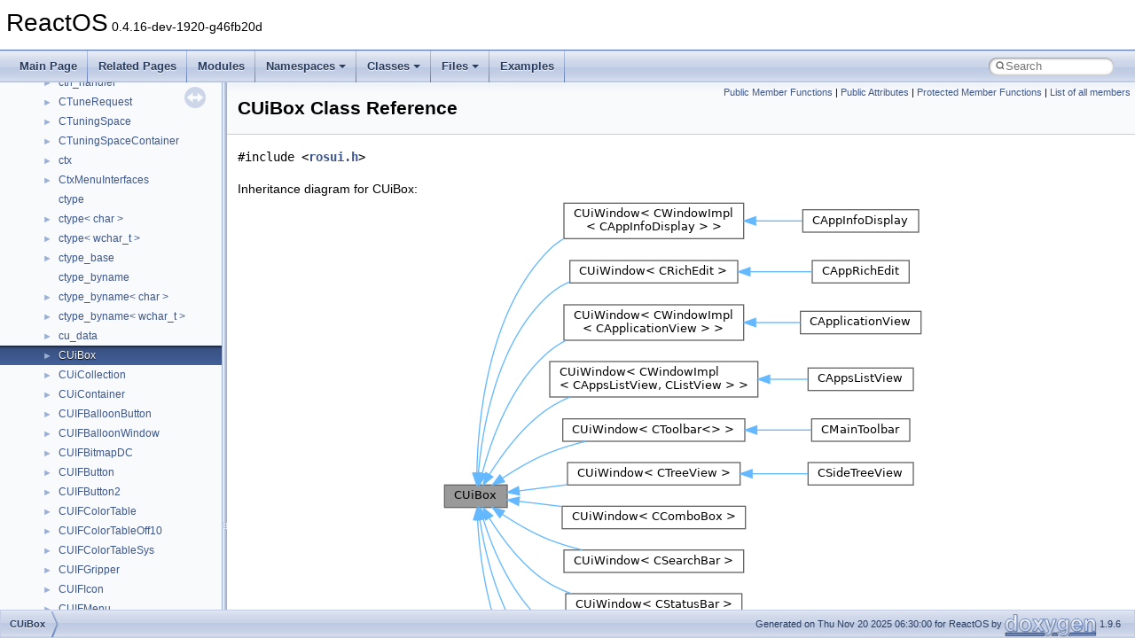

--- FILE ---
content_type: text/html
request_url: https://doxygen.reactos.org/df/d48/classCUiBox.html
body_size: 6987
content:
<!DOCTYPE html PUBLIC "-//W3C//DTD XHTML 1.0 Transitional//EN" "https://www.w3.org/TR/xhtml1/DTD/xhtml1-transitional.dtd">
<html xmlns="http://www.w3.org/1999/xhtml" lang="en-US">
<head>
<meta http-equiv="Content-Type" content="text/xhtml;charset=UTF-8"/>
<meta http-equiv="X-UA-Compatible" content="IE=11"/>
<meta name="generator" content="Doxygen 1.9.6"/>
<meta name="viewport" content="width=device-width, initial-scale=1"/>
<title>ReactOS: CUiBox Class Reference</title>
<link href="../../tabs.css" rel="stylesheet" type="text/css"/>
<script type="text/javascript" src="../../jquery.js"></script>
<script type="text/javascript" src="../../dynsections.js"></script>
<link href="../../navtree.css" rel="stylesheet" type="text/css"/>
<script type="text/javascript" src="../../resize.js"></script>
<script type="text/javascript" src="../../navtreedata.js"></script>
<script type="text/javascript" src="../../navtree.js"></script>
<link href="../../search/search.css" rel="stylesheet" type="text/css"/>
<script type="text/javascript" src="../../search/search.js"></script>
<link rel="search" href="../../search_opensearch.php?v=opensearch.xml" type="application/opensearchdescription+xml" title="ReactOS"/>
<link href="../../doxygen.css" rel="stylesheet" type="text/css" />
</head>
<body>
<div id="top"><!-- do not remove this div, it is closed by doxygen! -->
<div id="titlearea">
<table cellspacing="0" cellpadding="0">
 <tbody>
 <tr id="projectrow">
  <td id="projectalign">
   <div id="projectname">ReactOS<span id="projectnumber">&#160;0.4.16-dev-1920-g46fb20d</span>
   </div>
  </td>
 </tr>
 </tbody>
</table>
</div>
<!-- end header part -->
<!-- Generated by Doxygen 1.9.6 -->
<script type="text/javascript">
/* @license magnet:?xt=urn:btih:d3d9a9a6595521f9666a5e94cc830dab83b65699&amp;dn=expat.txt MIT */
var searchBox = new SearchBox("searchBox", "../../search/",'.html');
/* @license-end */
</script>
<script type="text/javascript" src="../../menudata.js"></script>
<script type="text/javascript" src="../../menu.js"></script>
<script type="text/javascript">
/* @license magnet:?xt=urn:btih:d3d9a9a6595521f9666a5e94cc830dab83b65699&amp;dn=expat.txt MIT */
$(function() {
  initMenu('../../',true,true,'search.html','Search');
  $(document).ready(function() {
    if ($('.searchresults').length > 0) { searchBox.DOMSearchField().focus(); }
  });
});
/* @license-end */
</script>
<div id="main-nav"></div>
</div><!-- top -->
<div id="side-nav" class="ui-resizable side-nav-resizable">
  <div id="nav-tree">
    <div id="nav-tree-contents">
      <div id="nav-sync" class="sync"></div>
    </div>
  </div>
  <div id="splitbar" style="-moz-user-select:none;" 
       class="ui-resizable-handle">
  </div>
</div>
<script type="text/javascript">
/* @license magnet:?xt=urn:btih:d3d9a9a6595521f9666a5e94cc830dab83b65699&amp;dn=expat.txt MIT */
$(document).ready(function(){initNavTree('df/d48/classCUiBox.html','../../'); initResizable(); });
/* @license-end */
</script>
<div id="doc-content">
<div class="header">
  <div class="summary">
<a href="#pub-methods">Public Member Functions</a> &#124;
<a href="#pub-attribs">Public Attributes</a> &#124;
<a href="#pro-methods">Protected Member Functions</a> &#124;
<a href="../../dd/ded/classCUiBox-members.html">List of all members</a>  </div>
  <div class="headertitle"><div class="title">CUiBox Class Reference</div></div>
</div><!--header-->
<div class="contents">

<p><code>#include &lt;<a class="el" href="../../d6/d83/rosui_8h_source.html">rosui.h</a>&gt;</code></p>
<div class="dynheader">
Inheritance diagram for CUiBox:</div>
<div class="dyncontent">
<div class="center"><img src="../../d7/df4/classCUiBox__inherit__graph.png" border="0" usemap="#aCUiBox_inherit__map" alt="Inheritance graph"/></div>
<map name="aCUiBox_inherit__map" id="aCUiBox_inherit__map">
<area shape="rect" title=" " alt="" coords="5,323,76,349"/>
<area shape="rect" href="../../da/de7/classCUiWindow.html" title=" " alt="" coords="140,5,343,45"/>
<area shape="rect" href="../../da/de7/classCUiWindow.html" title=" " alt="" coords="147,70,336,95"/>
<area shape="rect" href="../../da/de7/classCUiWindow.html" title=" " alt="" coords="140,120,343,160"/>
<area shape="rect" href="../../da/de7/classCUiWindow.html" title=" " alt="" coords="124,184,359,224"/>
<area shape="rect" href="../../da/de7/classCUiWindow.html" title=" " alt="" coords="139,249,344,274"/>
<area shape="rect" href="../../da/de7/classCUiWindow.html" title=" " alt="" coords="144,298,339,323"/>
<area shape="rect" href="../../da/de7/classCUiWindow.html" title=" " alt="" coords="138,347,345,373"/>
<area shape="rect" href="../../da/de7/classCUiWindow.html" title=" " alt="" coords="140,397,343,422"/>
<area shape="rect" href="../../da/de7/classCUiWindow.html" title=" " alt="" coords="142,446,341,471"/>
<area shape="rect" href="../../de/d18/classCUiPanel.html" title=" " alt="" coords="201,495,281,521"/>
<area shape="rect" href="../../d4/d09/classCUiSplitPanel.html" title=" " alt="" coords="187,545,296,570"/>
<area shape="rect" href="../../da/de7/classCUiWindow.html" title=" " alt="" coords="174,594,309,619"/>
<area shape="rect" href="../../dc/d58/classCAppInfoDisplay.html" title=" " alt="" coords="409,13,540,38"/>
<area shape="rect" href="../../de/d66/classCAppRichEdit.html" title=" " alt="" coords="420,70,529,95"/>
<area shape="rect" href="../../d3/dda/classCApplicationView.html" title=" " alt="" coords="407,127,543,153"/>
<area shape="rect" href="../../dc/da3/classCAppsListView.html" title=" " alt="" coords="415,191,534,217"/>
<area shape="rect" href="../../d7/d96/classCMainToolbar.html" title=" " alt="" coords="419,249,530,274"/>
<area shape="rect" href="../../d6/d0d/classCSideTreeView.html" title=" " alt="" coords="415,298,534,323"/>
</map>
<center><span class="legend">[<a target="top" href="../../graph_legend.html">legend</a>]</span></center></div>
<div class="dynheader">
Collaboration diagram for CUiBox:</div>
<div class="dyncontent">
<div class="center"><img src="../../d5/d1c/classCUiBox__coll__graph.png" border="0" usemap="#aCUiBox_coll__map" alt="Collaboration graph"/></div>
<map name="aCUiBox_coll__map" id="aCUiBox_coll__map">
<area shape="rect" title=" " alt="" coords="15,243,86,268"/>
<area shape="rect" href="../../d0/db9/classCUiMargin.html" title=" " alt="" coords="5,155,96,180"/>
<area shape="rect" href="../../d1/d16/classCUiRect.html" title=" " alt="" coords="13,80,88,105"/>
<area shape="rect" href="../../df/dde/structtagRECT.html" title=" " alt="" coords="23,5,79,31"/>
</map>
<center><span class="legend">[<a target="top" href="../../graph_legend.html">legend</a>]</span></center></div>
<table class="memberdecls">
<tr class="heading"><td colspan="2"><h2 class="groupheader"><a id="pub-methods" name="pub-methods"></a>
Public Member Functions</h2></td></tr>
<tr class="memitem:a3bbc7f661f0a815f98cfb93398992ccb"><td class="memItemLeft" align="right" valign="top">virtual <a class="el" href="../../d7/d69/typedefs_8h.html#ad301b6ca70bd1d7f88777af814e5c743">VOID</a>&#160;</td><td class="memItemRight" valign="bottom"><a class="el" href="../../df/d48/classCUiBox.html#a3bbc7f661f0a815f98cfb93398992ccb">ComputeMinimalSize</a> (<a class="el" href="../../d2/d6c/kdterminal_8h.html#ad9bb5ee20e2261da57449e1b134cf05a">SIZE</a> *<a class="el" href="../../dc/dd2/glext_8h.html#a37dbc43f71026921d4ec2a3d0c2517e6">size</a>)</td></tr>
<tr class="separator:a3bbc7f661f0a815f98cfb93398992ccb"><td class="memSeparator" colspan="2">&#160;</td></tr>
<tr class="memitem:ac80030247419737f46a5afeba55319bd"><td class="memItemLeft" align="right" valign="top">virtual <a class="el" href="../../d7/d69/typedefs_8h.html#ad301b6ca70bd1d7f88777af814e5c743">VOID</a>&#160;</td><td class="memItemRight" valign="bottom"><a class="el" href="../../df/d48/classCUiBox.html#ac80030247419737f46a5afeba55319bd">ComputeContentBounds</a> (<a class="el" href="../../db/d06/windef_8h.html#a5be1ce153f42e5e6c3f762ef750c0b97">RECT</a> *<a class="el" href="../../d4/df4/startmenu_8cpp.html#a7c388c6311706e6e8b7b2677dae08654">rect</a>)</td></tr>
<tr class="separator:ac80030247419737f46a5afeba55319bd"><td class="memSeparator" colspan="2">&#160;</td></tr>
<tr class="memitem:a304e5d6177827e1b1d0a4062d447ac3f"><td class="memItemLeft" align="right" valign="top">virtual <a class="el" href="../../d7/d69/typedefs_8h.html#a5b13d259516262eac9fce984c114dc9e">DWORD_PTR</a>&#160;</td><td class="memItemRight" valign="bottom"><a class="el" href="../../df/d48/classCUiBox.html#a304e5d6177827e1b1d0a4062d447ac3f">CountSizableChildren</a> ()</td></tr>
<tr class="separator:a304e5d6177827e1b1d0a4062d447ac3f"><td class="memSeparator" colspan="2">&#160;</td></tr>
<tr class="memitem:adee4b4df9995c4d728848701cd5c05cd"><td class="memItemLeft" align="right" valign="top">virtual HDWP&#160;</td><td class="memItemRight" valign="bottom"><a class="el" href="../../df/d48/classCUiBox.html#adee4b4df9995c4d728848701cd5c05cd">OnParentSize</a> (<a class="el" href="../../db/d06/windef_8h.html#a5be1ce153f42e5e6c3f762ef750c0b97">RECT</a> parentRect, HDWP hDwp)</td></tr>
<tr class="separator:adee4b4df9995c4d728848701cd5c05cd"><td class="memSeparator" colspan="2">&#160;</td></tr>
</table><table class="memberdecls">
<tr class="heading"><td colspan="2"><h2 class="groupheader"><a id="pub-attribs" name="pub-attribs"></a>
Public Attributes</h2></td></tr>
<tr class="memitem:a86afa51f8dcc4f7b7780effd6cd16bb5"><td class="memItemLeft" align="right" valign="top"><a class="el" href="../../d0/db9/classCUiMargin.html">CUiMargin</a>&#160;</td><td class="memItemRight" valign="bottom"><a class="el" href="../../df/d48/classCUiBox.html#a86afa51f8dcc4f7b7780effd6cd16bb5">m_Margin</a></td></tr>
<tr class="separator:a86afa51f8dcc4f7b7780effd6cd16bb5"><td class="memSeparator" colspan="2">&#160;</td></tr>
<tr class="memitem:a6cbad59ec4741352109a9c5bd1564889"><td class="memItemLeft" align="right" valign="top"><a class="el" href="../../d6/d83/rosui_8h.html#a793544b313b9fa9a2e3b655ff300cab6">CUiAlignment</a>&#160;</td><td class="memItemRight" valign="bottom"><a class="el" href="../../df/d48/classCUiBox.html#a6cbad59ec4741352109a9c5bd1564889">m_HorizontalAlignment</a></td></tr>
<tr class="separator:a6cbad59ec4741352109a9c5bd1564889"><td class="memSeparator" colspan="2">&#160;</td></tr>
<tr class="memitem:a6f5643ccad6ddaa3f6c643df886c0c80"><td class="memItemLeft" align="right" valign="top"><a class="el" href="../../d6/d83/rosui_8h.html#a793544b313b9fa9a2e3b655ff300cab6">CUiAlignment</a>&#160;</td><td class="memItemRight" valign="bottom"><a class="el" href="../../df/d48/classCUiBox.html#a6f5643ccad6ddaa3f6c643df886c0c80">m_VerticalAlignment</a></td></tr>
<tr class="separator:a6f5643ccad6ddaa3f6c643df886c0c80"><td class="memSeparator" colspan="2">&#160;</td></tr>
</table><table class="memberdecls">
<tr class="heading"><td colspan="2"><h2 class="groupheader"><a id="pro-methods" name="pro-methods"></a>
Protected Member Functions</h2></td></tr>
<tr class="memitem:a956174c3edac886718b58a6b08697943"><td class="memItemLeft" align="right" valign="top">&#160;</td><td class="memItemRight" valign="bottom"><a class="el" href="../../df/d48/classCUiBox.html#a956174c3edac886718b58a6b08697943">CUiBox</a> ()</td></tr>
<tr class="separator:a956174c3edac886718b58a6b08697943"><td class="memSeparator" colspan="2">&#160;</td></tr>
<tr class="memitem:a31e993da38c0bd58e47b16f091819eb3"><td class="memItemLeft" align="right" valign="top">virtual <a class="el" href="../../d7/d69/typedefs_8h.html#ad301b6ca70bd1d7f88777af814e5c743">VOID</a>&#160;</td><td class="memItemRight" valign="bottom"><a class="el" href="../../df/d48/classCUiBox.html#a31e993da38c0bd58e47b16f091819eb3">ComputeRect</a> (<a class="el" href="../../db/d06/windef_8h.html#a5be1ce153f42e5e6c3f762ef750c0b97">RECT</a> parentRect, <a class="el" href="../../db/d06/windef_8h.html#a5be1ce153f42e5e6c3f762ef750c0b97">RECT</a> currentRect, <a class="el" href="../../db/d06/windef_8h.html#a5be1ce153f42e5e6c3f762ef750c0b97">RECT</a> *newRect)</td></tr>
<tr class="separator:a31e993da38c0bd58e47b16f091819eb3"><td class="memSeparator" colspan="2">&#160;</td></tr>
</table>
<a name="details" id="details"></a><h2 class="groupheader">Detailed Description</h2>
<div class="textblock">
<p class="definition">Definition at line <a class="el" href="../../d6/d83/rosui_8h_source.html#l00252">252</a> of file <a class="el" href="../../d6/d83/rosui_8h_source.html">rosui.h</a>.</p>
</div><h2 class="groupheader">Constructor &amp; Destructor Documentation</h2>
<a id="a956174c3edac886718b58a6b08697943" name="a956174c3edac886718b58a6b08697943"></a>
<h2 class="memtitle"><span class="permalink"><a href="#a956174c3edac886718b58a6b08697943">&#9670;&#160;</a></span>CUiBox()</h2>

<div class="memitem">
<div class="memproto">
<table class="mlabels">
  <tr>
  <td class="mlabels-left">
      <table class="memname">
        <tr>
          <td class="memname">CUiBox::CUiBox </td>
          <td>(</td>
          <td class="paramname"></td><td>)</td>
          <td></td>
        </tr>
      </table>
  </td>
  <td class="mlabels-right">
<span class="mlabels"><span class="mlabel">inline</span><span class="mlabel">protected</span></span>  </td>
  </tr>
</table>
</div><div class="memdoc">

<p class="definition">Definition at line <a class="el" href="../../d6/d83/rosui_8h_source.html#l00261">261</a> of file <a class="el" href="../../d6/d83/rosui_8h_source.html">rosui.h</a>.</p>
<div class="fragment"><div class="line"><span class="lineno">  262</span>    {</div>
<div class="line"><span class="lineno">  263</span>        <a class="code hl_variable" href="../../df/d48/classCUiBox.html#a6cbad59ec4741352109a9c5bd1564889">m_HorizontalAlignment</a> = <a class="code hl_enumvalue" href="../../d6/d83/rosui_8h.html#a793544b313b9fa9a2e3b655ff300cab6ac62bed2ecc83bc181c6b57021a71cf0e">UiAlign_LeftTop</a>;</div>
<div class="line"><span class="lineno">  264</span>        <a class="code hl_variable" href="../../df/d48/classCUiBox.html#a6f5643ccad6ddaa3f6c643df886c0c80">m_VerticalAlignment</a> = <a class="code hl_enumvalue" href="../../d6/d83/rosui_8h.html#a793544b313b9fa9a2e3b655ff300cab6ac62bed2ecc83bc181c6b57021a71cf0e">UiAlign_LeftTop</a>;</div>
<div class="line"><span class="lineno">  265</span>    }</div>
<div class="ttc" id="aclassCUiBox_html_a6cbad59ec4741352109a9c5bd1564889"><div class="ttname"><a href="../../df/d48/classCUiBox.html#a6cbad59ec4741352109a9c5bd1564889">CUiBox::m_HorizontalAlignment</a></div><div class="ttdeci">CUiAlignment m_HorizontalAlignment</div><div class="ttdef"><b>Definition:</b> <a href="../../d6/d83/rosui_8h_source.html#l00257">rosui.h:257</a></div></div>
<div class="ttc" id="aclassCUiBox_html_a6f5643ccad6ddaa3f6c643df886c0c80"><div class="ttname"><a href="../../df/d48/classCUiBox.html#a6f5643ccad6ddaa3f6c643df886c0c80">CUiBox::m_VerticalAlignment</a></div><div class="ttdeci">CUiAlignment m_VerticalAlignment</div><div class="ttdef"><b>Definition:</b> <a href="../../d6/d83/rosui_8h_source.html#l00258">rosui.h:258</a></div></div>
<div class="ttc" id="arosui_8h_html_a793544b313b9fa9a2e3b655ff300cab6ac62bed2ecc83bc181c6b57021a71cf0e"><div class="ttname"><a href="../../d6/d83/rosui_8h.html#a793544b313b9fa9a2e3b655ff300cab6ac62bed2ecc83bc181c6b57021a71cf0e">UiAlign_LeftTop</a></div><div class="ttdeci">@ UiAlign_LeftTop</div><div class="ttdef"><b>Definition:</b> <a href="../../d6/d83/rosui_8h_source.html#l00246">rosui.h:246</a></div></div>
</div><!-- fragment -->
</div>
</div>
<h2 class="groupheader">Member Function Documentation</h2>
<a id="ac80030247419737f46a5afeba55319bd" name="ac80030247419737f46a5afeba55319bd"></a>
<h2 class="memtitle"><span class="permalink"><a href="#ac80030247419737f46a5afeba55319bd">&#9670;&#160;</a></span>ComputeContentBounds()</h2>

<div class="memitem">
<div class="memproto">
<table class="mlabels">
  <tr>
  <td class="mlabels-left">
      <table class="memname">
        <tr>
          <td class="memname">virtual <a class="el" href="../../d7/d69/typedefs_8h.html#ad301b6ca70bd1d7f88777af814e5c743">VOID</a> CUiBox::ComputeContentBounds </td>
          <td>(</td>
          <td class="paramtype"><a class="el" href="../../db/d06/windef_8h.html#a5be1ce153f42e5e6c3f762ef750c0b97">RECT</a> *&#160;</td>
          <td class="paramname"><em>rect</em></td><td>)</td>
          <td></td>
        </tr>
      </table>
  </td>
  <td class="mlabels-right">
<span class="mlabels"><span class="mlabel">inline</span><span class="mlabel">virtual</span></span>  </td>
  </tr>
</table>
</div><div class="memdoc">

<p>Reimplemented in <a class="el" href="../../de/d18/classCUiPanel.html#ae7189447f19721f88f244140105b58de">CUiPanel</a>, <a class="el" href="../../da/de7/classCUiWindow.html#ad8608c84b7dcf8b11bb04b0501a53f81">CUiWindow&lt; T &gt;</a>, <a class="el" href="../../da/de7/classCUiWindow.html#ad8608c84b7dcf8b11bb04b0501a53f81">CUiWindow&lt; CWindowImpl&lt; CAppInfoDisplay &gt; &gt;</a>, <a class="el" href="../../da/de7/classCUiWindow.html#ad8608c84b7dcf8b11bb04b0501a53f81">CUiWindow&lt; CRichEdit &gt;</a>, <a class="el" href="../../da/de7/classCUiWindow.html#ad8608c84b7dcf8b11bb04b0501a53f81">CUiWindow&lt; CWindowImpl&lt; CApplicationView &gt; &gt;</a>, <a class="el" href="../../da/de7/classCUiWindow.html#ad8608c84b7dcf8b11bb04b0501a53f81">CUiWindow&lt; CWindowImpl&lt; CAppsListView, CListView &gt; &gt;</a>, <a class="el" href="../../da/de7/classCUiWindow.html#ad8608c84b7dcf8b11bb04b0501a53f81">CUiWindow&lt; CToolbar&lt;&gt; &gt;</a>, <a class="el" href="../../da/de7/classCUiWindow.html#ad8608c84b7dcf8b11bb04b0501a53f81">CUiWindow&lt; CTreeView &gt;</a>, <a class="el" href="../../da/de7/classCUiWindow.html#ad8608c84b7dcf8b11bb04b0501a53f81">CUiWindow&lt; CComboBox &gt;</a>, <a class="el" href="../../da/de7/classCUiWindow.html#ad8608c84b7dcf8b11bb04b0501a53f81">CUiWindow&lt; CSearchBar &gt;</a>, <a class="el" href="../../da/de7/classCUiWindow.html#ad8608c84b7dcf8b11bb04b0501a53f81">CUiWindow&lt; CStatusBar &gt;</a>, and <a class="el" href="../../d4/d09/classCUiSplitPanel.html#a5eef1eb74d415f03ca65b1232994a0dd">CUiSplitPanel</a>.</p>

<p class="definition">Definition at line <a class="el" href="../../d6/d83/rosui_8h_source.html#l00331">331</a> of file <a class="el" href="../../d6/d83/rosui_8h_source.html">rosui.h</a>.</p>
<div class="fragment"><div class="line"><span class="lineno">  331</span>                                    {</div>
<div class="line"><span class="lineno">  332</span>        <span class="comment">// Override in subclass</span></div>
<div class="line"><span class="lineno">  333</span>    };</div>
</div><!-- fragment -->
</div>
</div>
<a id="a3bbc7f661f0a815f98cfb93398992ccb" name="a3bbc7f661f0a815f98cfb93398992ccb"></a>
<h2 class="memtitle"><span class="permalink"><a href="#a3bbc7f661f0a815f98cfb93398992ccb">&#9670;&#160;</a></span>ComputeMinimalSize()</h2>

<div class="memitem">
<div class="memproto">
<table class="mlabels">
  <tr>
  <td class="mlabels-left">
      <table class="memname">
        <tr>
          <td class="memname">virtual <a class="el" href="../../d7/d69/typedefs_8h.html#ad301b6ca70bd1d7f88777af814e5c743">VOID</a> CUiBox::ComputeMinimalSize </td>
          <td>(</td>
          <td class="paramtype"><a class="el" href="../../d2/d6c/kdterminal_8h.html#ad9bb5ee20e2261da57449e1b134cf05a">SIZE</a> *&#160;</td>
          <td class="paramname"><em>size</em></td><td>)</td>
          <td></td>
        </tr>
      </table>
  </td>
  <td class="mlabels-right">
<span class="mlabels"><span class="mlabel">inline</span><span class="mlabel">virtual</span></span>  </td>
  </tr>
</table>
</div><div class="memdoc">

<p>Reimplemented in <a class="el" href="../../de/d18/classCUiPanel.html#a5d76d08344191450e5ff9f7f74df9e9f">CUiPanel</a>, <a class="el" href="../../da/de7/classCUiWindow.html#a609d46228944ac9c8cd0b91dd8d61fb7">CUiWindow&lt; T &gt;</a>, <a class="el" href="../../da/de7/classCUiWindow.html#a609d46228944ac9c8cd0b91dd8d61fb7">CUiWindow&lt; CWindowImpl&lt; CAppInfoDisplay &gt; &gt;</a>, <a class="el" href="../../da/de7/classCUiWindow.html#a609d46228944ac9c8cd0b91dd8d61fb7">CUiWindow&lt; CRichEdit &gt;</a>, <a class="el" href="../../da/de7/classCUiWindow.html#a609d46228944ac9c8cd0b91dd8d61fb7">CUiWindow&lt; CWindowImpl&lt; CApplicationView &gt; &gt;</a>, <a class="el" href="../../da/de7/classCUiWindow.html#a609d46228944ac9c8cd0b91dd8d61fb7">CUiWindow&lt; CWindowImpl&lt; CAppsListView, CListView &gt; &gt;</a>, <a class="el" href="../../da/de7/classCUiWindow.html#a609d46228944ac9c8cd0b91dd8d61fb7">CUiWindow&lt; CToolbar&lt;&gt; &gt;</a>, <a class="el" href="../../da/de7/classCUiWindow.html#a609d46228944ac9c8cd0b91dd8d61fb7">CUiWindow&lt; CTreeView &gt;</a>, <a class="el" href="../../da/de7/classCUiWindow.html#a609d46228944ac9c8cd0b91dd8d61fb7">CUiWindow&lt; CComboBox &gt;</a>, <a class="el" href="../../da/de7/classCUiWindow.html#a609d46228944ac9c8cd0b91dd8d61fb7">CUiWindow&lt; CSearchBar &gt;</a>, <a class="el" href="../../da/de7/classCUiWindow.html#a609d46228944ac9c8cd0b91dd8d61fb7">CUiWindow&lt; CStatusBar &gt;</a>, and <a class="el" href="../../d4/d09/classCUiSplitPanel.html#ac581dd1956675efa7018dacc872787ff">CUiSplitPanel</a>.</p>

<p class="definition">Definition at line <a class="el" href="../../d6/d83/rosui_8h_source.html#l00323">323</a> of file <a class="el" href="../../d6/d83/rosui_8h_source.html">rosui.h</a>.</p>
<div class="fragment"><div class="line"><span class="lineno">  324</span>    {</div>
<div class="line"><span class="lineno">  325</span>        <span class="comment">// Override in subclass</span></div>
<div class="line"><span class="lineno">  326</span>        <a class="code hl_typedef" href="../../dc/dd2/glext_8h.html#a37dbc43f71026921d4ec2a3d0c2517e6">size</a>-&gt;cx = <a class="code hl_define" href="../../d7/d7f/svc_8c.html#affe776513b24d84b39af8ab0930fef7f">max</a>(<a class="code hl_typedef" href="../../dc/dd2/glext_8h.html#a37dbc43f71026921d4ec2a3d0c2517e6">size</a>-&gt;cx, 0);</div>
<div class="line"><span class="lineno">  327</span>        <a class="code hl_typedef" href="../../dc/dd2/glext_8h.html#a37dbc43f71026921d4ec2a3d0c2517e6">size</a>-&gt;cy = <a class="code hl_define" href="../../dc/d85/monoChain_8cc.html#ac6afabdc09a49a433ee19d8a9486056d">min</a>(<a class="code hl_typedef" href="../../dc/dd2/glext_8h.html#a37dbc43f71026921d4ec2a3d0c2517e6">size</a>-&gt;cy, 0);</div>
<div class="line"><span class="lineno">  328</span>    };</div>
<div class="ttc" id="aglext_8h_html_a37dbc43f71026921d4ec2a3d0c2517e6"><div class="ttname"><a href="../../dc/dd2/glext_8h.html#a37dbc43f71026921d4ec2a3d0c2517e6">size</a></div><div class="ttdeci">GLsizeiptr size</div><div class="ttdef"><b>Definition:</b> <a href="../../dc/dd2/glext_8h_source.html#l05919">glext.h:5919</a></div></div>
<div class="ttc" id="amonoChain_8cc_html_ac6afabdc09a49a433ee19d8a9486056d"><div class="ttname"><a href="../../dc/d85/monoChain_8cc.html#ac6afabdc09a49a433ee19d8a9486056d">min</a></div><div class="ttdeci">#define min(a, b)</div><div class="ttdef"><b>Definition:</b> <a href="../../dc/d85/monoChain_8cc_source.html#l00055">monoChain.cc:55</a></div></div>
<div class="ttc" id="asvc_8c_html_affe776513b24d84b39af8ab0930fef7f"><div class="ttname"><a href="../../d7/d7f/svc_8c.html#affe776513b24d84b39af8ab0930fef7f">max</a></div><div class="ttdeci">#define max(a, b)</div><div class="ttdef"><b>Definition:</b> <a href="../../d7/d7f/svc_8c_source.html#l00063">svc.c:63</a></div></div>
</div><!-- fragment -->
<p class="reference">Referenced by <a class="el" href="../../d6/d83/rosui_8h_source.html#l00498">CUiWindow&lt; T &gt;::ComputeMinimalSize()</a>.</p>

</div>
</div>
<a id="a31e993da38c0bd58e47b16f091819eb3" name="a31e993da38c0bd58e47b16f091819eb3"></a>
<h2 class="memtitle"><span class="permalink"><a href="#a31e993da38c0bd58e47b16f091819eb3">&#9670;&#160;</a></span>ComputeRect()</h2>

<div class="memitem">
<div class="memproto">
<table class="mlabels">
  <tr>
  <td class="mlabels-left">
      <table class="memname">
        <tr>
          <td class="memname">virtual <a class="el" href="../../d7/d69/typedefs_8h.html#ad301b6ca70bd1d7f88777af814e5c743">VOID</a> CUiBox::ComputeRect </td>
          <td>(</td>
          <td class="paramtype"><a class="el" href="../../db/d06/windef_8h.html#a5be1ce153f42e5e6c3f762ef750c0b97">RECT</a>&#160;</td>
          <td class="paramname"><em>parentRect</em>, </td>
        </tr>
        <tr>
          <td class="paramkey"></td>
          <td></td>
          <td class="paramtype"><a class="el" href="../../db/d06/windef_8h.html#a5be1ce153f42e5e6c3f762ef750c0b97">RECT</a>&#160;</td>
          <td class="paramname"><em>currentRect</em>, </td>
        </tr>
        <tr>
          <td class="paramkey"></td>
          <td></td>
          <td class="paramtype"><a class="el" href="../../db/d06/windef_8h.html#a5be1ce153f42e5e6c3f762ef750c0b97">RECT</a> *&#160;</td>
          <td class="paramname"><em>newRect</em>&#160;</td>
        </tr>
        <tr>
          <td></td>
          <td>)</td>
          <td></td><td></td>
        </tr>
      </table>
  </td>
  <td class="mlabels-right">
<span class="mlabels"><span class="mlabel">inline</span><span class="mlabel">protected</span><span class="mlabel">virtual</span></span>  </td>
  </tr>
</table>
</div><div class="memdoc">

<p class="definition">Definition at line <a class="el" href="../../d6/d83/rosui_8h_source.html#l00268">268</a> of file <a class="el" href="../../d6/d83/rosui_8h_source.html">rosui.h</a>.</p>
<div class="fragment"><div class="line"><span class="lineno">  269</span>    {</div>
<div class="line"><span class="lineno">  270</span>        parentRect.<a class="code hl_variable" href="../../df/dde/structtagRECT.html#aaeed612e6e2177660077dc9b12468ef1">left</a> += <a class="code hl_variable" href="../../df/d48/classCUiBox.html#a86afa51f8dcc4f7b7780effd6cd16bb5">m_Margin</a>.<a class="code hl_variable" href="../../df/dde/structtagRECT.html#aaeed612e6e2177660077dc9b12468ef1">left</a>;</div>
<div class="line"><span class="lineno">  271</span>        parentRect.<a class="code hl_variable" href="../../df/dde/structtagRECT.html#a42f2932b922f4de8b537c5b2229dc37f">right</a> -= <a class="code hl_variable" href="../../df/d48/classCUiBox.html#a86afa51f8dcc4f7b7780effd6cd16bb5">m_Margin</a>.<a class="code hl_variable" href="../../df/dde/structtagRECT.html#a42f2932b922f4de8b537c5b2229dc37f">right</a>;</div>
<div class="line"><span class="lineno">  272</span>        parentRect.<a class="code hl_variable" href="../../df/dde/structtagRECT.html#a7ab865df87d10bf01215b3a6c044bcae">top</a> += <a class="code hl_variable" href="../../df/d48/classCUiBox.html#a86afa51f8dcc4f7b7780effd6cd16bb5">m_Margin</a>.<a class="code hl_variable" href="../../df/dde/structtagRECT.html#a7ab865df87d10bf01215b3a6c044bcae">top</a>;</div>
<div class="line"><span class="lineno">  273</span>        parentRect.<a class="code hl_variable" href="../../df/dde/structtagRECT.html#a686a44f2dfa2c36711f35a61ecb84c6e">bottom</a> -= <a class="code hl_variable" href="../../df/d48/classCUiBox.html#a86afa51f8dcc4f7b7780effd6cd16bb5">m_Margin</a>.<a class="code hl_variable" href="../../df/dde/structtagRECT.html#a686a44f2dfa2c36711f35a61ecb84c6e">bottom</a>;</div>
<div class="line"><span class="lineno">  274</span> </div>
<div class="line"><span class="lineno">  275</span>        <span class="keywordflow">if</span> (parentRect.<a class="code hl_variable" href="../../df/dde/structtagRECT.html#a42f2932b922f4de8b537c5b2229dc37f">right</a> &lt; parentRect.<a class="code hl_variable" href="../../df/dde/structtagRECT.html#aaeed612e6e2177660077dc9b12468ef1">left</a>)</div>
<div class="line"><span class="lineno">  276</span>            parentRect.<a class="code hl_variable" href="../../df/dde/structtagRECT.html#a42f2932b922f4de8b537c5b2229dc37f">right</a> = parentRect.<a class="code hl_variable" href="../../df/dde/structtagRECT.html#aaeed612e6e2177660077dc9b12468ef1">left</a>;</div>
<div class="line"><span class="lineno">  277</span> </div>
<div class="line"><span class="lineno">  278</span>        <span class="keywordflow">if</span> (parentRect.<a class="code hl_variable" href="../../df/dde/structtagRECT.html#a686a44f2dfa2c36711f35a61ecb84c6e">bottom</a> &lt; parentRect.<a class="code hl_variable" href="../../df/dde/structtagRECT.html#a7ab865df87d10bf01215b3a6c044bcae">top</a>)</div>
<div class="line"><span class="lineno">  279</span>            parentRect.<a class="code hl_variable" href="../../df/dde/structtagRECT.html#a686a44f2dfa2c36711f35a61ecb84c6e">bottom</a> = parentRect.<a class="code hl_variable" href="../../df/dde/structtagRECT.html#a7ab865df87d10bf01215b3a6c044bcae">top</a>;</div>
<div class="line"><span class="lineno">  280</span> </div>
<div class="line"><span class="lineno">  281</span>        <a class="code hl_struct" href="../../dc/d1c/struct__SIZE.html">SIZE</a> szParent = {parentRect.<a class="code hl_variable" href="../../df/dde/structtagRECT.html#a42f2932b922f4de8b537c5b2229dc37f">right</a> - parentRect.<a class="code hl_variable" href="../../df/dde/structtagRECT.html#aaeed612e6e2177660077dc9b12468ef1">left</a>, parentRect.<a class="code hl_variable" href="../../df/dde/structtagRECT.html#a686a44f2dfa2c36711f35a61ecb84c6e">bottom</a> - parentRect.<a class="code hl_variable" href="../../df/dde/structtagRECT.html#a7ab865df87d10bf01215b3a6c044bcae">top</a>};</div>
<div class="line"><span class="lineno">  282</span>        <a class="code hl_struct" href="../../dc/d1c/struct__SIZE.html">SIZE</a> szCurrent = {currentRect.<a class="code hl_variable" href="../../df/dde/structtagRECT.html#a42f2932b922f4de8b537c5b2229dc37f">right</a> - currentRect.<a class="code hl_variable" href="../../df/dde/structtagRECT.html#aaeed612e6e2177660077dc9b12468ef1">left</a>, currentRect.<a class="code hl_variable" href="../../df/dde/structtagRECT.html#a686a44f2dfa2c36711f35a61ecb84c6e">bottom</a> - currentRect.<a class="code hl_variable" href="../../df/dde/structtagRECT.html#a7ab865df87d10bf01215b3a6c044bcae">top</a>};</div>
<div class="line"><span class="lineno">  283</span> </div>
<div class="line"><span class="lineno">  284</span>        currentRect = parentRect;</div>
<div class="line"><span class="lineno">  285</span> </div>
<div class="line"><span class="lineno">  286</span>        <span class="keywordflow">switch</span> (<a class="code hl_variable" href="../../df/d48/classCUiBox.html#a6cbad59ec4741352109a9c5bd1564889">m_HorizontalAlignment</a>)</div>
<div class="line"><span class="lineno">  287</span>        {</div>
<div class="line"><span class="lineno">  288</span>            <span class="keywordflow">case</span> <a class="code hl_enumvalue" href="../../d6/d83/rosui_8h.html#a793544b313b9fa9a2e3b655ff300cab6ac62bed2ecc83bc181c6b57021a71cf0e">UiAlign_LeftTop</a>:</div>
<div class="line"><span class="lineno">  289</span>                currentRect.<a class="code hl_variable" href="../../df/dde/structtagRECT.html#a42f2932b922f4de8b537c5b2229dc37f">right</a> = currentRect.<a class="code hl_variable" href="../../df/dde/structtagRECT.html#aaeed612e6e2177660077dc9b12468ef1">left</a> + szCurrent.<a class="code hl_variable" href="../../dc/d1c/struct__SIZE.html#a7e23064433052e7579bfe98bcbaf7131">cx</a>;</div>
<div class="line"><span class="lineno">  290</span>                <span class="keywordflow">break</span>;</div>
<div class="line"><span class="lineno">  291</span>            <span class="keywordflow">case</span> <a class="code hl_enumvalue" href="../../d6/d83/rosui_8h.html#a793544b313b9fa9a2e3b655ff300cab6a954bf9c69e74001adf1bfb4bbcc63d22">UiAlign_Middle</a>:</div>
<div class="line"><span class="lineno">  292</span>                currentRect.<a class="code hl_variable" href="../../df/dde/structtagRECT.html#aaeed612e6e2177660077dc9b12468ef1">left</a> = parentRect.<a class="code hl_variable" href="../../df/dde/structtagRECT.html#aaeed612e6e2177660077dc9b12468ef1">left</a> + (szParent.<a class="code hl_variable" href="../../dc/d1c/struct__SIZE.html#a7e23064433052e7579bfe98bcbaf7131">cx</a> - szCurrent.<a class="code hl_variable" href="../../dc/d1c/struct__SIZE.html#a7e23064433052e7579bfe98bcbaf7131">cx</a>) / 2;</div>
<div class="line"><span class="lineno">  293</span>                currentRect.<a class="code hl_variable" href="../../df/dde/structtagRECT.html#a42f2932b922f4de8b537c5b2229dc37f">right</a> = currentRect.<a class="code hl_variable" href="../../df/dde/structtagRECT.html#aaeed612e6e2177660077dc9b12468ef1">left</a> + szCurrent.<a class="code hl_variable" href="../../dc/d1c/struct__SIZE.html#a7e23064433052e7579bfe98bcbaf7131">cx</a>;</div>
<div class="line"><span class="lineno">  294</span>                <span class="keywordflow">break</span>;</div>
<div class="line"><span class="lineno">  295</span>            <span class="keywordflow">case</span> <a class="code hl_enumvalue" href="../../d6/d83/rosui_8h.html#a793544b313b9fa9a2e3b655ff300cab6ae81b0d0c74d9f2ed68d290f9ed9b93f7">UiAlign_RightBtm</a>:</div>
<div class="line"><span class="lineno">  296</span>                currentRect.<a class="code hl_variable" href="../../df/dde/structtagRECT.html#aaeed612e6e2177660077dc9b12468ef1">left</a> = currentRect.<a class="code hl_variable" href="../../df/dde/structtagRECT.html#a42f2932b922f4de8b537c5b2229dc37f">right</a> - szCurrent.<a class="code hl_variable" href="../../dc/d1c/struct__SIZE.html#a7e23064433052e7579bfe98bcbaf7131">cx</a>;</div>
<div class="line"><span class="lineno">  297</span>                <span class="keywordflow">break</span>;</div>
<div class="line"><span class="lineno">  298</span>            <span class="keywordflow">default</span>:</div>
<div class="line"><span class="lineno">  299</span>                <span class="keywordflow">break</span>;</div>
<div class="line"><span class="lineno">  300</span>        }</div>
<div class="line"><span class="lineno">  301</span> </div>
<div class="line"><span class="lineno">  302</span>        <span class="keywordflow">switch</span> (<a class="code hl_variable" href="../../df/d48/classCUiBox.html#a6f5643ccad6ddaa3f6c643df886c0c80">m_VerticalAlignment</a>)</div>
<div class="line"><span class="lineno">  303</span>        {</div>
<div class="line"><span class="lineno">  304</span>            <span class="keywordflow">case</span> <a class="code hl_enumvalue" href="../../d6/d83/rosui_8h.html#a793544b313b9fa9a2e3b655ff300cab6ac62bed2ecc83bc181c6b57021a71cf0e">UiAlign_LeftTop</a>:</div>
<div class="line"><span class="lineno">  305</span>                currentRect.<a class="code hl_variable" href="../../df/dde/structtagRECT.html#a686a44f2dfa2c36711f35a61ecb84c6e">bottom</a> = currentRect.<a class="code hl_variable" href="../../df/dde/structtagRECT.html#a7ab865df87d10bf01215b3a6c044bcae">top</a> + szCurrent.<a class="code hl_variable" href="../../dc/d1c/struct__SIZE.html#abc98bebafc5c04d46319720c75cb456d">cy</a>;</div>
<div class="line"><span class="lineno">  306</span>                <span class="keywordflow">break</span>;</div>
<div class="line"><span class="lineno">  307</span>            <span class="keywordflow">case</span> <a class="code hl_enumvalue" href="../../d6/d83/rosui_8h.html#a793544b313b9fa9a2e3b655ff300cab6a954bf9c69e74001adf1bfb4bbcc63d22">UiAlign_Middle</a>:</div>
<div class="line"><span class="lineno">  308</span>                currentRect.<a class="code hl_variable" href="../../df/dde/structtagRECT.html#a7ab865df87d10bf01215b3a6c044bcae">top</a> = parentRect.<a class="code hl_variable" href="../../df/dde/structtagRECT.html#a7ab865df87d10bf01215b3a6c044bcae">top</a> + (szParent.<a class="code hl_variable" href="../../dc/d1c/struct__SIZE.html#abc98bebafc5c04d46319720c75cb456d">cy</a> - szCurrent.<a class="code hl_variable" href="../../dc/d1c/struct__SIZE.html#abc98bebafc5c04d46319720c75cb456d">cy</a>) / 2;</div>
<div class="line"><span class="lineno">  309</span>                currentRect.<a class="code hl_variable" href="../../df/dde/structtagRECT.html#a686a44f2dfa2c36711f35a61ecb84c6e">bottom</a> = currentRect.<a class="code hl_variable" href="../../df/dde/structtagRECT.html#a7ab865df87d10bf01215b3a6c044bcae">top</a> + szCurrent.<a class="code hl_variable" href="../../dc/d1c/struct__SIZE.html#abc98bebafc5c04d46319720c75cb456d">cy</a>;</div>
<div class="line"><span class="lineno">  310</span>                <span class="keywordflow">break</span>;</div>
<div class="line"><span class="lineno">  311</span>            <span class="keywordflow">case</span> <a class="code hl_enumvalue" href="../../d6/d83/rosui_8h.html#a793544b313b9fa9a2e3b655ff300cab6ae81b0d0c74d9f2ed68d290f9ed9b93f7">UiAlign_RightBtm</a>:</div>
<div class="line"><span class="lineno">  312</span>                currentRect.<a class="code hl_variable" href="../../df/dde/structtagRECT.html#a7ab865df87d10bf01215b3a6c044bcae">top</a> = currentRect.<a class="code hl_variable" href="../../df/dde/structtagRECT.html#a686a44f2dfa2c36711f35a61ecb84c6e">bottom</a> - szCurrent.<a class="code hl_variable" href="../../dc/d1c/struct__SIZE.html#abc98bebafc5c04d46319720c75cb456d">cy</a>;</div>
<div class="line"><span class="lineno">  313</span>                <span class="keywordflow">break</span>;</div>
<div class="line"><span class="lineno">  314</span>            <span class="keywordflow">default</span>:</div>
<div class="line"><span class="lineno">  315</span>                <span class="keywordflow">break</span>;</div>
<div class="line"><span class="lineno">  316</span>        }</div>
<div class="line"><span class="lineno">  317</span> </div>
<div class="line"><span class="lineno">  318</span>        *newRect = currentRect;</div>
<div class="line"><span class="lineno">  319</span>    }</div>
<div class="ttc" id="aclassCUiBox_html_a86afa51f8dcc4f7b7780effd6cd16bb5"><div class="ttname"><a href="../../df/d48/classCUiBox.html#a86afa51f8dcc4f7b7780effd6cd16bb5">CUiBox::m_Margin</a></div><div class="ttdeci">CUiMargin m_Margin</div><div class="ttdef"><b>Definition:</b> <a href="../../d6/d83/rosui_8h_source.html#l00255">rosui.h:255</a></div></div>
<div class="ttc" id="arosui_8h_html_a793544b313b9fa9a2e3b655ff300cab6a954bf9c69e74001adf1bfb4bbcc63d22"><div class="ttname"><a href="../../d6/d83/rosui_8h.html#a793544b313b9fa9a2e3b655ff300cab6a954bf9c69e74001adf1bfb4bbcc63d22">UiAlign_Middle</a></div><div class="ttdeci">@ UiAlign_Middle</div><div class="ttdef"><b>Definition:</b> <a href="../../d6/d83/rosui_8h_source.html#l00247">rosui.h:247</a></div></div>
<div class="ttc" id="arosui_8h_html_a793544b313b9fa9a2e3b655ff300cab6ae81b0d0c74d9f2ed68d290f9ed9b93f7"><div class="ttname"><a href="../../d6/d83/rosui_8h.html#a793544b313b9fa9a2e3b655ff300cab6ae81b0d0c74d9f2ed68d290f9ed9b93f7">UiAlign_RightBtm</a></div><div class="ttdeci">@ UiAlign_RightBtm</div><div class="ttdef"><b>Definition:</b> <a href="../../d6/d83/rosui_8h_source.html#l00248">rosui.h:248</a></div></div>
<div class="ttc" id="astruct__SIZE_html"><div class="ttname"><a href="../../dc/d1c/struct__SIZE.html">_SIZE</a></div><div class="ttdef"><b>Definition:</b> <a href="../../d2/d6c/kdterminal_8h_source.html#l00025">kdterminal.h:26</a></div></div>
<div class="ttc" id="astruct__SIZE_html_a7e23064433052e7579bfe98bcbaf7131"><div class="ttname"><a href="../../dc/d1c/struct__SIZE.html#a7e23064433052e7579bfe98bcbaf7131">_SIZE::cx</a></div><div class="ttdeci">LONG cx</div><div class="ttdef"><b>Definition:</b> <a href="../../d2/d6c/kdterminal_8h_source.html#l00027">kdterminal.h:27</a></div></div>
<div class="ttc" id="astruct__SIZE_html_abc98bebafc5c04d46319720c75cb456d"><div class="ttname"><a href="../../dc/d1c/struct__SIZE.html#abc98bebafc5c04d46319720c75cb456d">_SIZE::cy</a></div><div class="ttdeci">LONG cy</div><div class="ttdef"><b>Definition:</b> <a href="../../d2/d6c/kdterminal_8h_source.html#l00028">kdterminal.h:28</a></div></div>
<div class="ttc" id="astructtagRECT_html_a42f2932b922f4de8b537c5b2229dc37f"><div class="ttname"><a href="../../df/dde/structtagRECT.html#a42f2932b922f4de8b537c5b2229dc37f">tagRECT::right</a></div><div class="ttdeci">LONG right</div><div class="ttdef"><b>Definition:</b> <a href="../../db/d06/windef_8h_source.html#l00102">windef.h:102</a></div></div>
<div class="ttc" id="astructtagRECT_html_a686a44f2dfa2c36711f35a61ecb84c6e"><div class="ttname"><a href="../../df/dde/structtagRECT.html#a686a44f2dfa2c36711f35a61ecb84c6e">tagRECT::bottom</a></div><div class="ttdeci">LONG bottom</div><div class="ttdef"><b>Definition:</b> <a href="../../db/d06/windef_8h_source.html#l00103">windef.h:103</a></div></div>
<div class="ttc" id="astructtagRECT_html_a7ab865df87d10bf01215b3a6c044bcae"><div class="ttname"><a href="../../df/dde/structtagRECT.html#a7ab865df87d10bf01215b3a6c044bcae">tagRECT::top</a></div><div class="ttdeci">LONG top</div><div class="ttdef"><b>Definition:</b> <a href="../../db/d06/windef_8h_source.html#l00101">windef.h:101</a></div></div>
<div class="ttc" id="astructtagRECT_html_aaeed612e6e2177660077dc9b12468ef1"><div class="ttname"><a href="../../df/dde/structtagRECT.html#aaeed612e6e2177660077dc9b12468ef1">tagRECT::left</a></div><div class="ttdeci">LONG left</div><div class="ttdef"><b>Definition:</b> <a href="../../db/d06/windef_8h_source.html#l00100">windef.h:100</a></div></div>
</div><!-- fragment -->
<p class="reference">Referenced by <a class="el" href="../../d6/d83/rosui_8h_source.html#l00454">CUiPanel::OnParentSize()</a>, <a class="el" href="../../d6/d83/rosui_8h_source.html#l00522">CUiWindow&lt; T &gt;::OnParentSize()</a>, and <a class="el" href="../../d6/d83/rosui_8h_source.html#l00665">CUiSplitPanel::OnParentSize()</a>.</p>

</div>
</div>
<a id="a304e5d6177827e1b1d0a4062d447ac3f" name="a304e5d6177827e1b1d0a4062d447ac3f"></a>
<h2 class="memtitle"><span class="permalink"><a href="#a304e5d6177827e1b1d0a4062d447ac3f">&#9670;&#160;</a></span>CountSizableChildren()</h2>

<div class="memitem">
<div class="memproto">
<table class="mlabels">
  <tr>
  <td class="mlabels-left">
      <table class="memname">
        <tr>
          <td class="memname">virtual <a class="el" href="../../d7/d69/typedefs_8h.html#a5b13d259516262eac9fce984c114dc9e">DWORD_PTR</a> CUiBox::CountSizableChildren </td>
          <td>(</td>
          <td class="paramname"></td><td>)</td>
          <td></td>
        </tr>
      </table>
  </td>
  <td class="mlabels-right">
<span class="mlabels"><span class="mlabel">inline</span><span class="mlabel">virtual</span></span>  </td>
  </tr>
</table>
</div><div class="memdoc">

<p>Reimplemented in <a class="el" href="../../de/d18/classCUiPanel.html#a24095f8a613a8c7fa7fc3a91196ad8ed">CUiPanel</a>, <a class="el" href="../../da/de7/classCUiWindow.html#af8c414c53cf8fafeba69a95f4ca4fc49">CUiWindow&lt; T &gt;</a>, <a class="el" href="../../da/de7/classCUiWindow.html#af8c414c53cf8fafeba69a95f4ca4fc49">CUiWindow&lt; CWindowImpl&lt; CAppInfoDisplay &gt; &gt;</a>, <a class="el" href="../../da/de7/classCUiWindow.html#af8c414c53cf8fafeba69a95f4ca4fc49">CUiWindow&lt; CRichEdit &gt;</a>, <a class="el" href="../../da/de7/classCUiWindow.html#af8c414c53cf8fafeba69a95f4ca4fc49">CUiWindow&lt; CWindowImpl&lt; CApplicationView &gt; &gt;</a>, <a class="el" href="../../da/de7/classCUiWindow.html#af8c414c53cf8fafeba69a95f4ca4fc49">CUiWindow&lt; CWindowImpl&lt; CAppsListView, CListView &gt; &gt;</a>, <a class="el" href="../../da/de7/classCUiWindow.html#af8c414c53cf8fafeba69a95f4ca4fc49">CUiWindow&lt; CToolbar&lt;&gt; &gt;</a>, <a class="el" href="../../da/de7/classCUiWindow.html#af8c414c53cf8fafeba69a95f4ca4fc49">CUiWindow&lt; CTreeView &gt;</a>, <a class="el" href="../../da/de7/classCUiWindow.html#af8c414c53cf8fafeba69a95f4ca4fc49">CUiWindow&lt; CComboBox &gt;</a>, <a class="el" href="../../da/de7/classCUiWindow.html#af8c414c53cf8fafeba69a95f4ca4fc49">CUiWindow&lt; CSearchBar &gt;</a>, <a class="el" href="../../da/de7/classCUiWindow.html#af8c414c53cf8fafeba69a95f4ca4fc49">CUiWindow&lt; CStatusBar &gt;</a>, and <a class="el" href="../../d4/d09/classCUiSplitPanel.html#a3c8e19ab212e9ae09242fffa6852c681">CUiSplitPanel</a>.</p>

<p class="definition">Definition at line <a class="el" href="../../d6/d83/rosui_8h_source.html#l00336">336</a> of file <a class="el" href="../../d6/d83/rosui_8h_source.html">rosui.h</a>.</p>
<div class="fragment"><div class="line"><span class="lineno">  337</span>    {</div>
<div class="line"><span class="lineno">  338</span>        <span class="comment">// Override in subclass</span></div>
<div class="line"><span class="lineno">  339</span>        <span class="keywordflow">return</span> 0;</div>
<div class="line"><span class="lineno">  340</span>    };</div>
</div><!-- fragment -->
</div>
</div>
<a id="adee4b4df9995c4d728848701cd5c05cd" name="adee4b4df9995c4d728848701cd5c05cd"></a>
<h2 class="memtitle"><span class="permalink"><a href="#adee4b4df9995c4d728848701cd5c05cd">&#9670;&#160;</a></span>OnParentSize()</h2>

<div class="memitem">
<div class="memproto">
<table class="mlabels">
  <tr>
  <td class="mlabels-left">
      <table class="memname">
        <tr>
          <td class="memname">virtual HDWP CUiBox::OnParentSize </td>
          <td>(</td>
          <td class="paramtype"><a class="el" href="../../db/d06/windef_8h.html#a5be1ce153f42e5e6c3f762ef750c0b97">RECT</a>&#160;</td>
          <td class="paramname"><em>parentRect</em>, </td>
        </tr>
        <tr>
          <td class="paramkey"></td>
          <td></td>
          <td class="paramtype">HDWP&#160;</td>
          <td class="paramname"><em>hDwp</em>&#160;</td>
        </tr>
        <tr>
          <td></td>
          <td>)</td>
          <td></td><td></td>
        </tr>
      </table>
  </td>
  <td class="mlabels-right">
<span class="mlabels"><span class="mlabel">inline</span><span class="mlabel">virtual</span></span>  </td>
  </tr>
</table>
</div><div class="memdoc">

<p>Reimplemented in <a class="el" href="../../de/d18/classCUiPanel.html#ad5bdfcb843a09df7c081b72d2c5219ef">CUiPanel</a>, <a class="el" href="../../da/de7/classCUiWindow.html#aad3f5ecd558b45ee8ad6610335d58ca0">CUiWindow&lt; T &gt;</a>, <a class="el" href="../../da/de7/classCUiWindow.html#aad3f5ecd558b45ee8ad6610335d58ca0">CUiWindow&lt; CWindowImpl&lt; CAppInfoDisplay &gt; &gt;</a>, <a class="el" href="../../da/de7/classCUiWindow.html#aad3f5ecd558b45ee8ad6610335d58ca0">CUiWindow&lt; CRichEdit &gt;</a>, <a class="el" href="../../da/de7/classCUiWindow.html#aad3f5ecd558b45ee8ad6610335d58ca0">CUiWindow&lt; CWindowImpl&lt; CApplicationView &gt; &gt;</a>, <a class="el" href="../../da/de7/classCUiWindow.html#aad3f5ecd558b45ee8ad6610335d58ca0">CUiWindow&lt; CWindowImpl&lt; CAppsListView, CListView &gt; &gt;</a>, <a class="el" href="../../da/de7/classCUiWindow.html#aad3f5ecd558b45ee8ad6610335d58ca0">CUiWindow&lt; CToolbar&lt;&gt; &gt;</a>, <a class="el" href="../../da/de7/classCUiWindow.html#aad3f5ecd558b45ee8ad6610335d58ca0">CUiWindow&lt; CTreeView &gt;</a>, <a class="el" href="../../da/de7/classCUiWindow.html#aad3f5ecd558b45ee8ad6610335d58ca0">CUiWindow&lt; CComboBox &gt;</a>, <a class="el" href="../../da/de7/classCUiWindow.html#aad3f5ecd558b45ee8ad6610335d58ca0">CUiWindow&lt; CSearchBar &gt;</a>, <a class="el" href="../../da/de7/classCUiWindow.html#aad3f5ecd558b45ee8ad6610335d58ca0">CUiWindow&lt; CStatusBar &gt;</a>, and <a class="el" href="../../d4/d09/classCUiSplitPanel.html#a8717df3c066e199c8a535df224e3d996">CUiSplitPanel</a>.</p>

<p class="definition">Definition at line <a class="el" href="../../d6/d83/rosui_8h_source.html#l00343">343</a> of file <a class="el" href="../../d6/d83/rosui_8h_source.html">rosui.h</a>.</p>
<div class="fragment"><div class="line"><span class="lineno">  344</span>    {</div>
<div class="line"><span class="lineno">  345</span>        <span class="comment">// Override in subclass</span></div>
<div class="line"><span class="lineno">  346</span>        <span class="keywordflow">return</span> <a class="code hl_define" href="../../d3/de8/dll_23rdparty_2libtirpc_2tirpc_2rpc_2types_8h.html#a1a05ede2ad100bf5de5dfa7ccdfa4397">NULL</a>;</div>
<div class="line"><span class="lineno">  347</span>    };</div>
<div class="ttc" id="adll_23rdparty_2libtirpc_2tirpc_2rpc_2types_8h_html_a1a05ede2ad100bf5de5dfa7ccdfa4397"><div class="ttname"><a href="../../d3/de8/dll_23rdparty_2libtirpc_2tirpc_2rpc_2types_8h.html#a1a05ede2ad100bf5de5dfa7ccdfa4397">NULL</a></div><div class="ttdeci">#define NULL</div><div class="ttdef"><b>Definition:</b> <a href="../../d3/de8/dll_23rdparty_2libtirpc_2tirpc_2rpc_2types_8h_source.html#l00112">types.h:112</a></div></div>
</div><!-- fragment -->
</div>
</div>
<h2 class="groupheader">Member Data Documentation</h2>
<a id="a6cbad59ec4741352109a9c5bd1564889" name="a6cbad59ec4741352109a9c5bd1564889"></a>
<h2 class="memtitle"><span class="permalink"><a href="#a6cbad59ec4741352109a9c5bd1564889">&#9670;&#160;</a></span>m_HorizontalAlignment</h2>

<div class="memitem">
<div class="memproto">
      <table class="memname">
        <tr>
          <td class="memname"><a class="el" href="../../d6/d83/rosui_8h.html#a793544b313b9fa9a2e3b655ff300cab6">CUiAlignment</a> CUiBox::m_HorizontalAlignment</td>
        </tr>
      </table>
</div><div class="memdoc">

<p class="definition">Definition at line <a class="el" href="../../d6/d83/rosui_8h_source.html#l00257">257</a> of file <a class="el" href="../../d6/d83/rosui_8h_source.html">rosui.h</a>.</p>

<p class="reference">Referenced by <a class="el" href="../../d6/d83/rosui_8h_source.html#l00268">ComputeRect()</a>, <a class="el" href="../../da/db3/appview_8cpp_source.html#l01803">CApplicationView::CreateAppInfoDisplay()</a>, <a class="el" href="../../d4/d46/gui_8cpp_source.html#l00160">CMainWindow::CreateApplicationView()</a>, <a class="el" href="../../da/db3/appview_8cpp_source.html#l01765">CApplicationView::CreateComboBox()</a>, <a class="el" href="../../da/db3/appview_8cpp_source.html#l01776">CApplicationView::CreateHSplitter()</a>, <a class="el" href="../../d4/d46/gui_8cpp_source.html#l00189">CMainWindow::CreateLayout()</a>, <a class="el" href="../../da/db3/appview_8cpp_source.html#l01792">CApplicationView::CreateListView()</a>, <a class="el" href="../../da/db3/appview_8cpp_source.html#l01753">CApplicationView::CreateSearchBar()</a>, <a class="el" href="../../d4/d46/gui_8cpp_source.html#l00138">CMainWindow::CreateStatusBar()</a>, <a class="el" href="../../da/db3/appview_8cpp_source.html#l01742">CApplicationView::CreateToolbar()</a>, <a class="el" href="../../d4/d46/gui_8cpp_source.html#l00149">CMainWindow::CreateTreeView()</a>, <a class="el" href="../../d4/d46/gui_8cpp_source.html#l00171">CMainWindow::CreateVSplitter()</a>, <a class="el" href="../../d6/d83/rosui_8h_source.html#l00261">CUiBox()</a>, and <a class="el" href="../../da/db3/appview_8cpp_source.html#l01529">CApplicationView::ProcessWindowMessage()</a>.</p>

</div>
</div>
<a id="a86afa51f8dcc4f7b7780effd6cd16bb5" name="a86afa51f8dcc4f7b7780effd6cd16bb5"></a>
<h2 class="memtitle"><span class="permalink"><a href="#a86afa51f8dcc4f7b7780effd6cd16bb5">&#9670;&#160;</a></span>m_Margin</h2>

<div class="memitem">
<div class="memproto">
      <table class="memname">
        <tr>
          <td class="memname"><a class="el" href="../../d0/db9/classCUiMargin.html">CUiMargin</a> CUiBox::m_Margin</td>
        </tr>
      </table>
</div><div class="memdoc">

<p class="definition">Definition at line <a class="el" href="../../d6/d83/rosui_8h_source.html#l00255">255</a> of file <a class="el" href="../../d6/d83/rosui_8h_source.html">rosui.h</a>.</p>

<p class="reference">Referenced by <a class="el" href="../../d6/d83/rosui_8h_source.html#l00268">ComputeRect()</a>, <a class="el" href="../../da/db3/appview_8cpp_source.html#l01765">CApplicationView::CreateComboBox()</a>, <a class="el" href="../../d4/d46/gui_8cpp_source.html#l00189">CMainWindow::CreateLayout()</a>, <a class="el" href="../../da/db3/appview_8cpp_source.html#l01753">CApplicationView::CreateSearchBar()</a>, <a class="el" href="../../da/db3/appview_8cpp_source.html#l01843">CApplicationView::OnSize()</a>, and <a class="el" href="../../da/db3/appview_8cpp_source.html#l01529">CApplicationView::ProcessWindowMessage()</a>.</p>

</div>
</div>
<a id="a6f5643ccad6ddaa3f6c643df886c0c80" name="a6f5643ccad6ddaa3f6c643df886c0c80"></a>
<h2 class="memtitle"><span class="permalink"><a href="#a6f5643ccad6ddaa3f6c643df886c0c80">&#9670;&#160;</a></span>m_VerticalAlignment</h2>

<div class="memitem">
<div class="memproto">
      <table class="memname">
        <tr>
          <td class="memname"><a class="el" href="../../d6/d83/rosui_8h.html#a793544b313b9fa9a2e3b655ff300cab6">CUiAlignment</a> CUiBox::m_VerticalAlignment</td>
        </tr>
      </table>
</div><div class="memdoc">

<p class="definition">Definition at line <a class="el" href="../../d6/d83/rosui_8h_source.html#l00258">258</a> of file <a class="el" href="../../d6/d83/rosui_8h_source.html">rosui.h</a>.</p>

<p class="reference">Referenced by <a class="el" href="../../d6/d83/rosui_8h_source.html#l00268">ComputeRect()</a>, <a class="el" href="../../da/db3/appview_8cpp_source.html#l01803">CApplicationView::CreateAppInfoDisplay()</a>, <a class="el" href="../../d4/d46/gui_8cpp_source.html#l00160">CMainWindow::CreateApplicationView()</a>, <a class="el" href="../../da/db3/appview_8cpp_source.html#l01765">CApplicationView::CreateComboBox()</a>, <a class="el" href="../../da/db3/appview_8cpp_source.html#l01776">CApplicationView::CreateHSplitter()</a>, <a class="el" href="../../d4/d46/gui_8cpp_source.html#l00189">CMainWindow::CreateLayout()</a>, <a class="el" href="../../da/db3/appview_8cpp_source.html#l01792">CApplicationView::CreateListView()</a>, <a class="el" href="../../da/db3/appview_8cpp_source.html#l01753">CApplicationView::CreateSearchBar()</a>, <a class="el" href="../../d4/d46/gui_8cpp_source.html#l00138">CMainWindow::CreateStatusBar()</a>, <a class="el" href="../../da/db3/appview_8cpp_source.html#l01742">CApplicationView::CreateToolbar()</a>, <a class="el" href="../../d4/d46/gui_8cpp_source.html#l00149">CMainWindow::CreateTreeView()</a>, <a class="el" href="../../d4/d46/gui_8cpp_source.html#l00171">CMainWindow::CreateVSplitter()</a>, <a class="el" href="../../d6/d83/rosui_8h_source.html#l00261">CUiBox()</a>, and <a class="el" href="../../da/db3/appview_8cpp_source.html#l01529">CApplicationView::ProcessWindowMessage()</a>.</p>

</div>
</div>
<hr/>The documentation for this class was generated from the following file:<ul>
<li>base/applications/rapps/include/<a class="el" href="../../d6/d83/rosui_8h_source.html">rosui.h</a></li>
</ul>
</div><!-- contents -->
</div><!-- doc-content -->
<!-- start footer part -->
<div id="nav-path" class="navpath"><!-- id is needed for treeview function! -->
  <ul>
    <li class="navelem"><a class="el" href="../../df/d48/classCUiBox.html">CUiBox</a></li>
    <li class="footer">Generated on Thu Nov 20 2025 06:30:00 for ReactOS by <a href="https://www.doxygen.org/index.html"><img class="footer" src="../../doxygen.svg" width="104" height="31" alt="doxygen"/></a> 1.9.6 </li>
  </ul>
</div>
</body>
</html>


--- FILE ---
content_type: text/javascript
request_url: https://doxygen.reactos.org/navtreedata.js
body_size: 106317
content:
/*
 @licstart  The following is the entire license notice for the JavaScript code in this file.

 The MIT License (MIT)

 Copyright (C) 1997-2020 by Dimitri van Heesch

 Permission is hereby granted, free of charge, to any person obtaining a copy of this software
 and associated documentation files (the "Software"), to deal in the Software without restriction,
 including without limitation the rights to use, copy, modify, merge, publish, distribute,
 sublicense, and/or sell copies of the Software, and to permit persons to whom the Software is
 furnished to do so, subject to the following conditions:

 The above copyright notice and this permission notice shall be included in all copies or
 substantial portions of the Software.

 THE SOFTWARE IS PROVIDED "AS IS", WITHOUT WARRANTY OF ANY KIND, EXPRESS OR IMPLIED, INCLUDING
 BUT NOT LIMITED TO THE WARRANTIES OF MERCHANTABILITY, FITNESS FOR A PARTICULAR PURPOSE AND
 NONINFRINGEMENT. IN NO EVENT SHALL THE AUTHORS OR COPYRIGHT HOLDERS BE LIABLE FOR ANY CLAIM,
 DAMAGES OR OTHER LIABILITY, WHETHER IN AN ACTION OF CONTRACT, TORT OR OTHERWISE, ARISING FROM,
 OUT OF OR IN CONNECTION WITH THE SOFTWARE OR THE USE OR OTHER DEALINGS IN THE SOFTWARE.

 @licend  The above is the entire license notice for the JavaScript code in this file
*/
var NAVTREE =
[
  [ "ReactOS", "index.html", [
    [ "Upgrading", "d5/d27/upgrading.html", null ],
    [ "Changelog", "d5/d6f/changelog.html", null ],
    [ "How to contribute to lwIP", "de/db3/contrib.html", null ],
    [ "CMake build system", "d9/dcc/cmake.html", null ],
    [ "Common pitfalls", "da/d3c/pitfalls.html", null ],
    [ "Debugging memory pool sizes", "de/d35/mem_err.html", null ],
    [ "Reporting bugs", "d6/d89/bugs.html", null ],
    [ "Zero-copy RX", "da/dbe/zerocopyrx.html", null ],
    [ "System initialization", "dc/d5f/sys_init.html", null ],
    [ "Multithreading", "dc/d0c/multithreading.html", null ],
    [ "Optimization hints", "dd/d56/optimization.html", null ],
    [ "Implementation Notes", "d9/d49/DMA.html", null ],
    [ "Todo List", "dd/da0/todo.html", null ],
    [ "Deprecated List", "da/d58/deprecated.html", null ],
    [ "Modules", "modules.html", "modules" ],
    [ "Namespaces", "namespaces.html", [
      [ "Namespace List", "namespaces.html", "namespaces_dup" ],
      [ "Namespace Members", "namespacemembers.html", [
        [ "All", "namespacemembers.html", "namespacemembers_dup" ],
        [ "Functions", "namespacemembers_func.html", "namespacemembers_func" ],
        [ "Variables", "namespacemembers_vars.html", null ],
        [ "Typedefs", "namespacemembers_type.html", "namespacemembers_type" ],
        [ "Enumerations", "namespacemembers_enum.html", null ],
        [ "Enumerator", "namespacemembers_eval.html", "namespacemembers_eval" ]
      ] ]
    ] ],
    [ "Classes", "annotated.html", [
      [ "Class List", "annotated.html", "annotated_dup" ],
      [ "Class Index", "classes.html", null ],
      [ "Class Hierarchy", "hierarchy.html", "hierarchy" ],
      [ "Class Members", "functions.html", [
        [ "All", "functions.html", "functions_dup" ],
        [ "Functions", "functions_func.html", "functions_func" ],
        [ "Variables", "functions_vars.html", "functions_vars" ],
        [ "Typedefs", "functions_type.html", "functions_type" ],
        [ "Enumerations", "functions_enum.html", "functions_enum" ],
        [ "Enumerator", "functions_eval.html", "functions_eval" ],
        [ "Properties", "functions_prop.html", "functions_prop" ],
        [ "Related Functions", "functions_rela.html", "functions_rela" ]
      ] ]
    ] ],
    [ "Files", "files.html", [
      [ "File List", "files.html", "files_dup" ],
      [ "File Members", "globals.html", [
        [ "All", "globals.html", "globals_dup" ],
        [ "Functions", "globals_func.html", "globals_func" ],
        [ "Variables", "globals_vars.html", "globals_vars" ],
        [ "Typedefs", "globals_type.html", "globals_type" ],
        [ "Enumerations", "globals_enum.html", "globals_enum" ],
        [ "Enumerator", "globals_eval.html", "globals_eval" ],
        [ "Macros", "globals_defs.html", "globals_defs" ]
      ] ]
    ] ],
    [ "Examples", "examples.html", "examples" ]
  ] ]
];

var NAVTREEINDEX =
[
"annotated.html",
"d0/d00/struct__HEAP__VIRTUAL__ALLOC__ENTRY.html#a249641095752bca44f055ba20caf229e",
"d0/d02/struct__devicemodeW.html#aff3e2acb5ac9e4b8449878423e48ef98",
"d0/d04/VirtIOPCICommon_8c.html",
"d0/d04/structdd__function__table.html#a53f1a92b3d0433f4c73ee44780e97ccb",
"d0/d06/for_8c.html#a3008886937d59d4b2f4d182cd2ad289c",
"d0/d09/modules_2rosapps_2applications_2net_2ncftp_2libncftp_2io_8c.html#a06b364104e905592bdb9a32a47bedde5",
"d0/d0b/struct__MMPAGING__FILE.html#affe6e07474af72ea59c8056079ef60b3",
"d0/d0c/shell32_2autocomplete_8c.html#a16ef621c3f1aee9a026335466dc2bc44",
"d0/d0f/fxdeviceinitapi_8cpp.html#a495da366bb842bbfb32dab170ab97e51",
"d0/d0f/vnc_8c.html#a868fea05b8a2a80eca27b94aafcd0344",
"d0/d10/mutant_8c.html#ae2d39ee2349970432002022f353df1fd",
"d0/d12/dll_2win32_2devmgr_2resource_8h.html#a432dc318be07ff6d83c3ce5dba39ba22",
"d0/d12/vbscript_2regexp_8c.html#a0daa649c6f872eeb308199892e6514b4",
"d0/d13/structTestUnknown.html#a2d5fa7b79af87e351d35bd57d6b73eda",
"d0/d15/struct__FAX__JOB__ENTRYW.html#a621228e8599cfca738d561e08021faa9",
"d0/d16/msinkaut_8idl.html#aaa8b475e78e91df957b64f86aa675d5ca5d4694b75ad268b7c45671876c4fd011",
"d0/d17/dll_2win32_2winhttp_2session_8c.html#a1b40a2018e19e0565aa6167e48cfe481",
"d0/d17/zlib_2inftrees_8h_source.html",
"d0/d19/structtagNMLVFINDITEMW.html#aba3a8077a55b7694f2bb19c7a917f7e4",
"d0/d1a/structmethods__struct.html#a703a7c7131e656173cae588a7254d24a",
"d0/d1c/struct__KTRAP__FRAME.html#a260b9c44046682fb128b2531c4411417",
"d0/d1d/utinit_8c.html#a14494681d18ff69481a45bbb880f38f2",
"d0/d1e/user32_2generated_8c.html#a7a6b3efc5feed0c6ff13af9452e6069b",
"d0/d1f/struct__SERVER__INFO__598.html#a03d341153c3f38656925a60d00248e25",
"d0/d20/fatstruc_8h.html#aff6e0ceea5b49cd4f124626f5e02d161",
"d0/d22/dll_2win32_2urlmon_2internet_8c.html#ab18f73bf8b51c31607cf85b61a22a361",
"d0/d22/structLoadedFeature.html#a136018eb2a1810a7051ed46283119177",
"d0/d24/struct__LUN__WRITE__PERF__DESC__USER.html",
"d0/d26/modules_2rostests_2winetests_2crypt32_2object_8c.html#aca2fa7c5d5dd34f4749043c3c6edfd3e",
"d0/d27/dpfilter_8h.html#a13b07222793a77def393680c61d82f37ae124cd47d7924ebf3a89cd0f2c0f8039",
"d0/d28/propsys_8c.html#a27db21460323fe7ecd59d20a75745f35",
"d0/d2a/actbl3_8h.html#a33e90e9d80d9bbcbed9b70c50482a540",
"d0/d2a/dll_2win32_2kernelbase_2wine_2process_8c.html#a413c929cc3ef0ca27818d30deff2b417",
"d0/d2c/dll_2win32_2winsta_2misc_8c.html#aa74bed217d11e7c112e0441f73875a62",
"d0/d2d/c__locale__win32_8c.html#ab7d911d0769b93fcb0b634fde13ada78",
"d0/d2f/structexpected__method.html#a8546e086aed41958c237ccd94fdececf",
"d0/d31/struct__DOS__COUNTRY__INFO__2.html#abbd90a91f683fdf5626ec0fee3e59dd7",
"d0/d32/d3d9caps_8h.html#abd922bae744d9acf5d677c67bc1807d6",
"d0/d33/sdk_2include_2crt_2string_8h.html#a873663c9a0d27b615767ddff88b89ba0",
"d0/d34/mshtmdid_8h.html#a03f01e88533c3e0bab152b2dc1059791",
"d0/d34/mshtmdid_8h.html#a1a1ad05447271453b8d3aefcd6cc01e9",
"d0/d34/mshtmdid_8h.html#a31a23645aef23d7f797b3b67a3708539",
"d0/d34/mshtmdid_8h.html#a4913d671097661293a65135d0f6844e3",
"d0/d34/mshtmdid_8h.html#a5f224fdf35a0c75ce5bd6298eb01b1b9",
"d0/d34/mshtmdid_8h.html#a7399e149f326b9a5233be3ff6ddf54d2",
"d0/d34/mshtmdid_8h.html#a8a1dc4e6a024dd2d0b22d0eb9d5aafac",
"d0/d34/mshtmdid_8h.html#aa1d7a0e008bcb3a375e528b7160287be",
"d0/d34/mshtmdid_8h.html#ab7f5234b2433677ae3b92236c1e6c3bb",
"d0/d34/mshtmdid_8h.html#ad0c8582782d7bb8d9dbf6ecbee6094ae",
"d0/d34/mshtmdid_8h.html#ae5efe2ba4274b363b9f0e9cb35327439",
"d0/d34/mshtmdid_8h.html#afa5438c027efe62e591422355f5fdb3c",
"d0/d35/structGOPHER__UNKNOWN__ATTRIBUTE__TYPEA.html#a0034fef47f89412e5fc5620d962c4e5d",
"d0/d38/amd64_2kiinit_8c.html#a38e138f6b1ac04a8d90598f19cc65ef3",
"d0/d38/modules_2rostests_2winetests_2comctl32_2toolbar_8c.html#a6abcbfdb71e060aefd3ad77a215c8b49",
"d0/d39/utstrtoul64_8c.html#acc6c2f5850a45911f5d64e3b3f05b23d",
"d0/d3b/structstack__node__t.html",
"d0/d3e/mkisofs_2schilytools_2mkisofs_2match_8c.html#aa13172a52a200a4179ad7da5c0dec0db",
"d0/d41/base_2shell_2progman_2dialog_8c.html#aa759d0b8dd2e755f6c5eaad6a56f6f11",
"d0/d43/struct__HDAUDIO__BUS__INTERFACE.html#aada356e6b817b18214a94eb74bde1976",
"d0/d46/win32ss_2user_2ntuser_2timer_8c.html#a2ace5bf305778b25cc6b0b4a5ccf5f11",
"d0/d48/struct__D3DDEVINFO__D3DRESOURCEMANAGER.html#a24d57d71477e3e63d7a50e005401bd6c",
"d0/d49/pixel_8c.html#a68bd44edcb4f06679c45e68b150722a7",
"d0/d4a/objbase_8h.html#a93df053145df2b62f97ce000db60f746",
"d0/d4b/struct__DEBUG__VALUE.html#adc5298f36125876e6321abfcd6af2572",
"d0/d4d/modules_2rosapps_2applications_2net_2ncftp_2sio_2sio_8h.html#ad61826cd1f4e1eebbd5e88eec7c1a7fe",
"d0/d4f/nls__iso8859-1_8c.html#a4fab43eada470ac9ba4558f3851269ea",
"d0/d50/structmxwriter.html#aea8c98f4361d685a95f6f522d1541c7a",
"d0/d52/structDEVICE__EXTENSION.html#ad8499da49dabe7e96d92e96ce81ec424",
"d0/d53/struct__PEB.html#afd0ea37b10aa6c18df86d298212d2b73",
"d0/d55/interfacensIDOMElement.html#a7b68bae61860642c2b34ffc7a42498da",
"d0/d57/structSimpleComObject.html#a4456db197a5990c6554c939612ff432b",
"d0/d58/cfgmgr_8c.html#ae265715c49f4ee1e64f17de57a330187",
"d0/d59/iotimer_8c.html#a54c5c5848e827160d3660974d49e30a3",
"d0/d5a/cdprocs_8h.html#a546e992d7b364991c62b5011c8848b25",
"d0/d5a/ndk_2cmtypes_8h.html#a7cb9f8b00bbe3e6e5e2a15107aae9a4f",
"d0/d5c/8390_8h.html#a190effe5a91d9fd8e017eb6dbec5040b",
"d0/d5c/actbinfo_8h.html#a635a7f6a52ebe2d95d83b3e9f9d1c737",
"d0/d5c/kdvm_8h.html#a052dc276334695a4da67345f0d61d3d8",
"d0/d5e/modules_2rostests_2winetests_2comctl32_2taskdialog_8c.html#adc10ff9780207df8d4d0fa7e062dcc9f",
"d0/d60/struct__ICMP__PACKET__CONTEXT.html#aa5f0b7ace8cc28b300c1668f1f1b5d0d",
"d0/d61/zstd__opt_8c.html#afefbc197126ba373b76907b9e2ad8838",
"d0/d62/structdir__child.html#ac35638cba4be7fe4b61e918e66231767",
"d0/d64/struct__msft__typeinfo__t.html#a4a9b47932879a9bd8d793a504ee86ef7",
"d0/d66/SimpleTextInEx_8h.html#ae153af190e04be120dca5e0e247fb883",
"d0/d69/struct__DEV__BROADCAST__VOLUME.html",
"d0/d6b/cm_8h.html#a36d1bd73df345ce09a0439948b55af55",
"d0/d6b/patchapi_8h.html#aca717891c01a549a3175eca7612ceb38",
"d0/d6c/classpnp_8h.html#a7062912bb053ccc78b5d5e5ec04b70a9ae81e3867a72fa47d0d68ae08d61cd2e9",
"d0/d6d/interfacePSTORECLib_1_1IPStore.html#a6fbf1147dab4f27d2cfb207ee6afb136",
"d0/d6f/structtagME__Border.html#a36e5bd0c175d34e8feddd461e29ecefc",
"d0/d72/dll_2win32_2kernelbase_2wine_2locale_8c.html#a35dfcca4accb024cd40eee5dc2191f93",
"d0/d72/dll_2win32_2kernelbase_2wine_2locale_8c.html#ae9adc15e479dc6de33245399bd9d944d",
"d0/d72/libncftp_2syshdrs_8h.html#a5376571bbf4cdc9782683635f366f89a",
"d0/d74/modules_2rostests_2dxtest_2ddraw_2DDraw_2create_8cpp_source.html",
"d0/d77/classCTipbarWnd.html#a02b4a8541e6ae1448b5739268db84658",
"d0/d77/winreg_8h.html#a748652321718aaa2d0b1c2840ed0fcb2",
"d0/d78/ehthrow_8cxx.html#afe36708a75c12d0d7c1d58503320068c",
"d0/d7b/sdk_2include_2host_2config_8h.html#a46cce57272acc02b37295eb32addfde5",
"d0/d7c/typetree_8c.html#ade8de4306e6d650960b90da0ad03e8d3",
"d0/d7f/interfaceITextFont.html#a3c6d99c7eb72025ff363bd0d368bb8fa",
"d0/d7f/schannel__wine_8c.html#a701da26bab0ec8c349f98d14d013e902",
"d0/d82/drivers_2filesystems_2ntfs_2misc_8c.html#a90c5234f7bd38e93b19c5f779d6599ba",
"d0/d84/struct__DISPATCHER__HEADER.html#a7868674113a978290d74bbe6fe1c04a3",
"d0/d85/ifdef_8h.html#a8cd2e4482da56c37424308c8386f52f2a9d3582074fa7846434015b1c2789957f",
"d0/d88/struct__DVD__ASF.html",
"d0/d89/plugplay_8c.html#aeaae63e5285929a078872b1ca5ca7e3a",
"d0/d8c/dll_2win32_2comctl32_2trackbar_8c.html",
"d0/d8f/mswsock_8h.html#a455d8020d0a7f305bebb9d3e62c7b482",
"d0/d91/ftotval_8h.html#ad10b42de0c3a5085fe0eaf08c9919abf",
"d0/d92/modules_2rostests_2winetests_2msi_2utils_8h.html#af8b54964172c3333be62ec7270ff3205",
"d0/d94/fxdefaultirphandler_8cpp.html",
"d0/d95/structshader__glsl__priv.html#ab508502a62a41eb6c9015fe9a9f47587",
"d0/d98/crt__handler_8c.html#ab82bdd26d36261d32289517832e8a32f",
"d0/d99/ndk_2arm_2mmtypes_8h.html#a25bbf4772fafc5c62f8764165b17248f",
"d0/d9b/struct__xmlDoc.html#aae15c09e02b6374b357a588002515de8",
"d0/d9c/psdk_2winioctl_8h.html#a9174547063e2eb9eb9a486bb4b6cefa8",
"d0/d9c/struct____ScrnshotDownloadParam.html#aef3a2d1060963c0c3d0cfac967ccae40",
"d0/d9f/interfaceIWshRuntimeLibrary_1_1IFolder.html#adb18b01472157ef61b547d4dee2383b8",
"d0/da0/modules_2rostests_2winetests_2hlink_2hlink_8c.html#a4e4fbfaee4b0ddbdb2462ae40b4e7c4a",
"d0/da2/bldrsup_8h.html#a9d0547d863c6d76c7df24217d44059dfa5419b53b04b18520cb59df7eb1724a59",
"d0/da4/bios_8h_source.html",
"d0/da8/interfaceITargetFrame.html#abc95d0051f87910334619882b4e03b6c",
"d0/dab/interfaceMSXML2_1_1IServerXMLHTTPRequest2.html#ae6e4737a5b11c735e4879f48c0814be5a710f80b28ecac46d53b7a3438189c633",
"d0/dad/symdump_8c.html#aa70da77ed82a2966482e85f4a52ae8e9a06c5de61520127a8cfb53d8f6c974e04",
"d0/dae/dll_2win32_2wintrust_2crypt_8c.html#aea514b3688174ad26648d0158482f04d",
"d0/db0/win32ss_2gdi_2gdi32_2objects_2region_8c.html#acab666cd05906d4e656877e03c7a1a79",
"d0/db1/sdk_2lib_2drivers_2sound_2shared_2time_8c.html#a2ae8c3a40b3fe2bf10da2f2b99b9f06b",
"d0/db4/fxglobalskm_8h.html#a5196dce85faf530564efcddbbe387b12",
"d0/db6/htmlcurstyle_8c.html#a498720c255b039d2f32135b0ef4739a3",
"d0/db7/dll_2win32_2oleaut32_2olefont_8c.html#a99d01c458eac0bf22a174b09b7329f9b",
"d0/db9/cputs_8cpp.html#a5396897e838e8e9f5cd1949c6f487e11",
"d0/dba/struct__DIACTIONFORMATW.html#a3dd59991b7a558c12ba2e1d4f1ec9800",
"d0/dbb/win32ss_2user_2user32_2controls_2edit_8c.html#afc5bfe38953ad9314f13c758fbe2410f",
"d0/dbd/dll_2cpl_2sysdm_2environment_8c.html#a524c89e6fb224981379dcc780381da7b",
"d0/dbe/notification_8c.html#abe93073b40b52c2df376fe070818b032",
"d0/dc1/classrectBlock.html#aa908ebabdcf9ee14c5e05e8a18690699",
"d0/dc3/structtagDPSP__SPCALLBACKS.html#aeadaf72e223182d39abcf1e4d1527e72",
"d0/dc5/xmldomdid_8h.html#a0045065486a832fb6eead9f163c19d42",
"d0/dc7/sdk_2tools_2widl_2typelib_8h.html#af5ea9823ca4227b3883c737c5217ff28a1ac161908cbbfc8a41c8f1d676bf4e86",
"d0/dc8/sdk_2lib_2crt_2printf_2__vscwprintf_8c.html#ad1722530cd59f5ff65e68b5e9213f1de",
"d0/dcb/struct__GLYPHMETRICS.html#a30f2d88f5737f64714b924f08caf90d4",
"d0/dcd/ntuser_2winpos_8c.html#a1f34d514e4f653e2af133b002cc446ff",
"d0/dcf/depend_8c.html",
"d0/dd0/inseng__main_8c.html#a66868b39e4032f1391063c24fecdfff1",
"d0/dd1/apicp_8h.html#aba72f93f9dcf832f02d90f4346d03be3",
"d0/dd2/sdk_2lib_2rtl_2compress_8c.html#a7c664909e9d75df3d07f2276c848d94b",
"d0/dd4/interfaceICorDebugAppDomain.html#ac098c7fc09ecb7a0a0a784707980cc20",
"d0/dd7/struct__D3DLIGHT.html#ac6d1ae82fa1d96f88ad76adc8eef7a5e",
"d0/dd9/dll_2win32_2jscript_2date_8c.html#a379b69684eff526f021463cbbd88f61a",
"d0/dda/perfdata_8h.html#a7ab15b75253d32518aacaf710038f8dd",
"d0/ddc/ndk_2kefuncs_8h.html#ade140a4aa3d6b384ef84ea391bcf9b8e",
"d0/dde/struct__SYSTEM__INTERRUPT__INFORMATION.html#ae0b1d32369c7a73f594bb6bc25573108",
"d0/ddf/win32ss_2user_2ntuser_2nonclient_8c.html#a72bd2b94908733d17dc9e54848e6491e",
"d0/de1/structUFI__READ__WRITE__CMD.html#a2ff4dba5fad351f7b5ed0a0393bbf40b",
"d0/de1/winnetwk_8h.html#adfd4d73186e80e8b20604af99617ae6c",
"d0/de4/devguid_8h.html#ab6cf44d83c9cbe064f4a31481e5b282d",
"d0/de5/createspec_8c.html#af0ea7a682b4d48afbc37a32234271526ad21dd2fec96e57eff6ff7c03dcff1e68",
"d0/de8/classCBaseBar.html#a11ffac80f1b24fea81a388e492cecd01",
"d0/de8/structwaitqueue__bucket.html#a7ace9b97332d22e19521ccadf1da48b3",
"d0/dea/nls__cp1255_8c.html#aca8a96b6b297be8f2f12c1e517872ebb",
"d0/ded/group__new_8c.html#aa0c72b99a4d46f84af2c7ebf0dfe2437",
"d0/df0/fxmessagedispatchum_8hpp.html",
"d0/df2/structSCSI__PORT__DEVICE__EXTENSION.html#a6af64c3280623d274b266f1f5e6c0cef",
"d0/df4/sdk_2include_2xdk_2amd64_2ke_8h.html#a36dfa973aad3d866b5948a9d4fe5efd3",
"d0/df5/xdk_2kefuncs_8h.html#ae0fd8bcbbf166c3e7351338d6c9d31da",
"d0/df8/win32ss_2gdi_2ntgdi_2palette_8h.html#a8a859164ff69497793e7bd94dd1e5d3f",
"d0/dfa/ntifs__ex_8h.html#ada32e44cbfb3f3dca062a3361c317bcb",
"d0/dfb/struct__RGNDATA.html#ac4b148f3ecda7316f7f4e6374daacefd",
"d0/dfd/structBackgroundCopyJobImpl.html#ad0324154d2c15240683c98c2efbcf23d",
"d1/d00/structchmcTopicEntry.html#a136885a37a236e2ba10855f06022c6e9",
"d1/d03/classCBTHW.html#a95ba791c3ea8d3e70e10b453ebf93417",
"d1/d04/parsing_8c.html#a7befa9c6489271eaace7cb41f432985b",
"d1/d06/boot_2freeldr_2freeldr_2arch_2uefi_2stubs_8c.html#aabb074795b02f8b1e4dfd5fccaab8f1d",
"d1/d08/irqobj_8c.html#a6939e3e87edd382a83a9aefecb22aed1",
"d1/d09/ntddstor_8h.html#a57a0f153fd8b54fd0b9068b6ac47f9fba09418fba5da29107aeee38adede065bc",
"d1/d09/ntddstor_8h.html#abf03a03426b4741e095e43a0ec69d01faa75b20441b0d0b8184da8bc112ad0b62",
"d1/d0a/interfaceMSXML2_1_1IXMLDOMSchemaCollection.html#a41327b70b01781e59955dd455c7f116d",
"d1/d0b/snmp__traps_8c_source.html",
"d1/d0d/ssstars_8c.html#a874963259c7cd998acfe6e187fbdb4c1",
"d1/d0e/ebrowser_8c.html#ad782a7141984cb7aca544d5e2b934720",
"d1/d10/structLocalPidlInfo.html#a7176ee377b507c04faf22f8081978bdb",
"d1/d12/drivers_2network_2afd_2afd_2tdi_8c.html#ac41577b3023d0999da93162727a0eb14",
"d1/d15/struct__DDHAL__DDMISCELLANEOUSCALLBACKS.html#ac5c00952b9e88c15f9b229a6bed386c4",
"d1/d17/dbghelp__private_8h.html#af769d92ef386d96bd77a947ee9cb15fd",
"d1/d18/structacpi__op__walk__info.html#a3c0610d488688e6a5f738af9fbe416cc",
"d1/d1a/acdisasm_8h.html#a4823eb1daca47adac13c5a6b51198b7d",
"d1/d1a/acdisasm_8h.html#a974db2228b8206ae88f3dd0dc7f91644",
"d1/d1a/hal_2halx86_2pc98_2cmos_8c.html#aee4c482841472a16b82b3ede30a9b811",
"d1/d1c/kbdest_8c.html#a2117270bc95e520da3b2bbf11bef5350",
"d1/d1c/windowsx_8h.html#a1ddfb636aa3e21233fdd6e6dd37f4007",
"d1/d1c/windowsx_8h.html#aa1cbf6e68e15729c229252b06c7b1d82",
"d1/d1d/rpcsrv_8c.html#ac40a73077427c52a4d03ef0446c06578",
"d1/d1e/hlpfile_8c.html#a3d1f3cc64b2f60b072a76fd399fe4016",
"d1/d1f/struct__SMP__CLIENT__CONTEXT.html",
"d1/d21/msxml2__tlb_8idl.html#ab121cc70514c0ca19e0206bb219a2208af78f8c7dbb7913571f6af3b0efa91805",
"d1/d22/ws2atm_8h.html#a13ed5b6f2057af7ff10a2a49a85eba00",
"d1/d23/base_2applications_2wordpad_2print_8c_source.html",
"d1/d24/structCOMPLETE__DVD__MANUFACTURER__DESCRIPTOR.html#a9a8ccad5254d56ad271e231df35d9916",
"d1/d26/ndk_2exfuncs_8h.html#a7b968b6a223866a351fc72051ea2e1af",
"d1/d27/struct__MIB__TCPROW2.html#a4bcfc08a728efe51d657e412d8610560",
"d1/d28/winxx_8h.html#a80c110027d29c21803444af8e9be56ad",
"d1/d29/BT958dt_8h.html#a52743ded2cf9ace66716d861aa4a59dd",
"d1/d2b/struct__D3DHAL__DP2RENDERSTATE.html#afa496e35316326c64be610ed35cf9ed9",
"d1/d2c/uxthemep_8h.html#ae99ff2e61e1ccadd7f5079970a757dfa",
"d1/d2e/structext2__dir__entry__2.html#adebe9b468ff7845ebc09075c846fb412",
"d1/d31/classnumpunct_3_01wchar__t_01_4.html#a99ddcab249666d3427948465d18d5bf0",
"d1/d32/modules_2rostests_2winetests_2windowscodecs_2converter_8c.html#a56d014da5c617307fedb0b8a77e27e8a",
"d1/d33/base_2applications_2cmdutils_2help_2resource_8h.html#a1392c42b34061bb85bd54cfafb7c97e7",
"d1/d37/struct__GPU__DEVICE.html#acdb1f0d784d7527ec04163439eff9038",
"d1/d3a/digitmap_8c_source.html",
"d1/d3b/base_2applications_2cmdutils_2reg_2import_8c.html#a3b2c5ce8251dfce588b4799099f3a760",
"d1/d3b/struct__CRYPT__PROVIDER__CERT.html#ace464fa433dc5a3e11793ec72405825f",
"d1/d3d/smrosdbg_8h.html#ad76ed62f4a76c8c94ea2385bca5674f6",
"d1/d3d/widltypes_8h.html#a9a9ab3c12bda86add06f89976f36f98ca27d0437f437ee39ad32aa36b2a602735",
"d1/d3f/structShellFolder.html#a1e1fda30794c2c11764f97127422415c",
"d1/d40/ntuser_2ime_8c.html#a852fedfa9a48d3524904f6a1c197d18e",
"d1/d42/base_2shell_2cmd_2precomp_8h.html#acb46ebc54cc32cc39cdd4779f736d332",
"d1/d43/struct__SECPKG__PARAMETERS.html#aefd0943249dc145f2f7fe12150eb024f",
"d1/d44/wine_2commctrl_8h.html#a0ecee4d237c0920408d2fcbbf1f639b6",
"d1/d47/valid_8h.html#aa680befa9a98afa295981b44eaffc1c7",
"d1/d49/fxpowerstatemachine_8hpp.html#a695a2e199406858e4a5f9b7ba0c6a2b7a587269b1b1a092b11f8f5732d842af22",
"d1/d4b/d3d9types_8h.html#a00d579defb7e5b7ab426a9b5e52ee2dea5d27ad090528fddd642598dc5f2e99ae",
"d1/d4b/d3d9types_8h.html#a0eb0709b59270be5c0847ce476907678ae52fe25223a75e15550fa8b60d37ffbb",
"d1/d4b/d3d9types_8h.html#a40dc53c5a2402e4f806bd859e4c9e0cda5b108067a1bb7e3432a33aea2e77b404",
"d1/d4b/d3d9types_8h.html#a5f41591a6b4719ba1bfeb800742c64c4a9ebd0f0e1ea3cbdcfcdc9424a259bc0a",
"d1/d4b/d3d9types_8h.html#a8fdbf20b9fffe4ea0794d1e142273e27",
"d1/d4b/d3d9types_8h.html#abfeacb83cd8fbbd5b323727200c90728ab2b9f39228a8f9ad34939e8efa637665",
"d1/d4b/d3d9types_8h.html#af4a9afece9c6905bf8a415b64a834255",
"d1/d4d/user32_2controls_2ghost_8c.html#a69d226adf71d3c2a573457cb22acd43f",
"d1/d4f/ntifs_8template_8h.html#a3521883f269f2bd5a120860bf2c773d3",
"d1/d4f/ntifs_8template_8h.html#acb3366d24f154ffd41072efe53c16493",
"d1/d4f/strmbase_8h.html#a750a245ff6de1bdb0c3682e41758a978",
"d1/d50/lobbysp_8h.html#a744f47a58ddf80cabe021c6e1354d4ab",
"d1/d51/struct__TDI__PROVIDER__STATISTICS.html#aec5662185b70629323f81410045bde03",
"d1/d53/iofuncs_8c.html#adedfa6bdcfe3693d66c677435bb589ec",
"d1/d54/iehtmlwnd_8c.html#ab05940b1f9708a4976a39f23a96ff26d",
"d1/d56/modules_2rostests_2apitests_2crt_2mbstowcs__s_8c.html#a9284b22ce7c596f9db7fd2386a41eb74",
"d1/d59/interfacensIDOMMouseEvent.html#a87badc3e6e93d45ec315e3f288113afd",
"d1/d5c/classSolidBrush.html#a945bee04d1acd85ec904bd8ef89bd4f3",
"d1/d5d/sdk_2include_2reactos_2libs_2libxml_2parser_8h.html#a7d2daaf67df051ca5ef0b319b640442cae2cf8ab1c72b39b77c2b93a7fc8f4601",
"d1/d5f/ACLCustomMRU_8cpp.html",
"d1/d62/DPtoLP_8c.html#a0275d90d384ca0843f04f557c250bfa1",
"d1/d64/struct__declarator__t.html#a677b37fff0bfdaf8855ea72ca2c41a02",
"d1/d67/lzexpand__main_8c.html",
"d1/d67/struct__nodetypedvalue__t.html#a192e1fbeb1a478cd3e1e44a86700755b",
"d1/d69/base_2applications_2wordpad_2wordpad_8c.html#aa8b98338b07a60a9459b5f8b23215a3d",
"d1/d6b/sdk_2lib_2cryptlib_2tomcrypt_8h.html#a430521404e59a85b7aa7e2f78a0b655b",
"d1/d6c/structIMsRdpClientAdvancedSettings3Vtbl.html#a2e48ffee89021b283c7320b77da132b9",
"d1/d6c/structIMsRdpClientAdvancedSettings3Vtbl.html#abe390f2606287d0d330849003212ebf6",
"d1/d6d/struct__MSNdis__PciDeviceProperty.html#a13a087c6fc23b245371c88cc54f8db7b",
"d1/d6e/lmerr_8h.html#a6e422c0603a878740a8052263ac8b17a",
"d1/d6f/struct__CRYPT__PASSWORD__CREDENTIALSA.html",
"d1/d71/usetup_2lang_2fr-FR_8h.html#a470966e3a7ac3fb4306a3d4e7199b8aa",
"d1/d74/calc_8h.html#a8b855e0319159dc4ce9327299a358c7e",
"d1/d76/structWidget.html",
"d1/d78/struct__RDBSS__DEVICE__OBJECT.html#ab49b347006a66120ed02c0a6510bf116",
"d1/d7a/structbuffy.html#abdd0a85e7a085b6c8e87bbd578b987e3",
"d1/d7c/pathsup_8c.html#a025b050347c1f5067b479a1d7af2854e",
"d1/d7d/immdev_8h.html#af1f735c2a5996a1a05df6cef2673329e",
"d1/d7e/enumx_8h.html#aab949b6ea9c58ec626bd0a95e1c93164",
"d1/d80/structjpeg__decompress__struct.html#a1f88347e58f8f9d93954aa885f3497fb",
"d1/d81/struct__RX__WORK__QUEUE__.html#a1870875b09f7ac043d988f280177f0f4",
"d1/d83/structrsrc__section__t.html#a8ce456628685b8a4c7a9b84f4cff972f",
"d1/d85/fxioqueue_8cpp.html#a87dd9441abe46e1e5bc58f64031789a5",
"d1/d86/xdk_2potypes_8h.html#a02049cb0ca1dacda887f7271ece61f8caec911775629c56fbafaed69922e53200",
"d1/d86/xdk_2potypes_8h.html#ab46fae2fc9305df58c1db78a5f7ba420a440c057d459e7be55488377adc6a01fe",
"d1/d86/xdk_2potypes_8h.html#ae801dfdd8d860b68bbf7aea4e2b8088da9575277b1b397858beb2acedb54839d1",
"d1/d88/dos8dot3_8c.html#a2d9ee5470c12984ea4a89678e516f940",
"d1/d8a/obsdcach_8c.html#a81c16dc7a56ae91bd30a13344fd15dd4",
"d1/d8b/dmusici_8h.html#a487c6728dab9180dc30eeee147a4627d",
"d1/d8b/dmusici_8h.html#aa41bbb1be43329a9bc373f4c55f41f2c",
"d1/d8b/dmusici_8h.html#aefb2aa75be4323fe06eb3ec8394bdfc7",
"d1/d8c/struct__DXGK__SEGMENTPREFERENCE.html#ac3ae75ed7984e5a87713a297dbd1c441",
"d1/d8e/struct__PROCESSOR__RELATIONSHIP.html#a6b14ae29dbce78cb7741e1f02e7d4666",
"d1/d90/base_2applications_2cmdutils_2fc_2text_8h.html#a7d3180921c7d60f0230c487dea3bf407",
"d1/d91/structeltorito__section__entry.html#a25595629a16cba36c281f882a36e9cab",
"d1/d93/struct__KUSER__SHARED__DATA.html#adfccd33d6ce841a1ff3486c8593df853",
"d1/d95/structTT__CMapInfo__.html#a122d56b4755597f134fcf4865cb0a4fc",
"d1/d97/ldrtypes_8h.html#a5f8746b9b25ce0133a672868ef681c20",
"d1/d99/classATL_1_1CSimpleStringT.html#ad368e71a22a9898709675d86f0ed82af",
"d1/d9b/class__Rope__char__consumer.html#a2cb1425fb914de60a2c2e14a5a426afa",
"d1/d9d/ftmemory_8h.html#a88db9f3d12c144b9f450c80ec62dc4fc",
"d1/d9e/caps__tests_8h.html#a12e52891b5d4d382502f4e6d9144475d",
"d1/d9e/caps__tests_8h.html#a2dd422c300613dd7221df39d64e0ec6c",
"d1/d9e/caps__tests_8h.html#a47712a3b76175a37457bd205f401b8bd",
"d1/d9e/caps__tests_8h.html#a637989b736b6b0e1348efc4b55b94682",
"d1/d9e/caps__tests_8h.html#a7aadb5d7365b6dbbd0d3a37259e308a1",
"d1/d9e/caps__tests_8h.html#a9795ff13a38cb89e71dfc9ccf88c68f0",
"d1/d9e/caps__tests_8h.html#ab8c2b0d26479ec5af3e372846a321a03",
"d1/d9e/caps__tests_8h.html#ad4ba25259c2b19bd73f3909b76413c7d",
"d1/d9e/caps__tests_8h.html#af0b55b0c8632509e07819d742dc93490",
"d1/d9e/modules_2rostests_2apitests_2crt_2log_8c.html#ac0c2f0e417a11460743e48094db70701",
"d1/da0/structchmItsfHeader.html#a611185495452515e632b6cff4699d350",
"d1/da1/ttnameid_8h.html#a0cfc30059e24006850ad1a55ac4db99b",
"d1/da1/ttnameid_8h.html#a6d15d4b89cd090b250a4f34048955e25",
"d1/da1/ttnameid_8h.html#acee9315a6fd5220beee995c278ed71e6",
"d1/da3/fusion_8idl.html#a0fca91a06b948be05d26abf70a01c56dadaa8713d47b99b0c436e10e8a97582ba",
"d1/da6/dsmethod_8c.html#af7a39870caeac2fa21223c3fac9a36b1",
"d1/da7/rslist_8c.html#ac76d546e6c738c61838d855c815bfbcc",
"d1/da8/drivers_2filesystems_2ntfs_2ntfs_8h.html#ab95362d8a772bc93744ee6489549520c",
"d1/da9/interfacetom_1_1ITextPara.html#ac681eb2524bdc408b8ab20cc1663dfde",
"d1/daa/proxyodbc_8c.html#aafd5e511af7e8284cc62f9f85abf9a76",
"d1/dab/struct__update__downloader.html#a0174132e82cf14d27cbdc4b557581a42",
"d1/dac/dll_2win32_2xmllite_2reader_8c.html#a7f7147dac9f026513ee2b49323c73021",
"d1/dad/efiemu_8c.html#ac955f5f9a87996f088fc8844e8ec43fd",
"d1/daf/interfaceIWshRuntimeLibrary_1_1IDrive.html#af96c296b194c5c8a1d94573be820b591",
"d1/db0/ws2def_8h.html#a4cdcb040eeecc1028259850be1316a4f",
"d1/db1/base_2applications_2regedit_2edit_8c.html#a876f7fddc52f24afbd97eafb5864d197",
"d1/db1/ws2__32p_8h.html#a6aeb481ec4e19bf5730ac3f9687310b9",
"d1/db2/drivers_2storage_2class_2disk_2disk_8h.html#afb46e61ff41b6eec5da339608b5e6334",
"d1/db4/tokenizer_8hpp.html#a7fb07d015781521179a3260337ff1720",
"d1/db5/structIMsTscDebugVtbl.html#a8b73ef4934ebd7be0d9353e4aabee056",
"d1/db6/ftparams_8h.html#a470026201bbaf5f9a69d0e7768c386d3",
"d1/db6/structjpeg__compress__struct.html#ae3b16d173e7feef7b6b0e823fd2fde3f",
"d1/db7/struct__FD__GLYPHSET.html",
"d1/db8/srw_8c.html#ae8ea2483193c3fd35b5c51dcceedef7e",
"d1/dbb/cisin_8c_source.html",
"d1/dbd/hlink__main_8c.html#ae7d2b4435eca4dc480d9ac7e9cffc51b",
"d1/dbe/struct__WDF__CHILD__LIST__CONFIG__V1__15.html#a7083e520334e92baf7bc9592652904c1",
"d1/dc0/multiboot_8h.html#a3b41b9d18a9e4fdec3fcb58de2d5fc9d",
"d1/dc3/ExSingleList_8c.html#a94a3aec03ceb14c236683bc3b7059e0c",
"d1/dc5/struct__CDB_1_1__WRITE12.html#ae88965ac8ae9d6b2ee4859757dfc50e4",
"d1/dc8/avifile_8c.html#a9c51c9c77c1bb993d9e2cccc1e4ab62f",
"d1/dc9/classFxIrp.html#aef0b76f3979281d870fa399d0e721662",
"d1/dcb/mlng_8cpp.html#a81919b41cb9d5a5f1a430c88aa88b25f",
"d1/dcb/sfdriver_8c.html#a1e89383a42fa9c55e081092230c26bff",
"d1/dcd/authz_8h.html#a16eda1a35d4c25d812d5b44175fc00d3",
"d1/dcd/storport_8c.html#ad307b39cd41ede449b396dad84357f7c",
"d1/dd0/structsort__compression.html#a05895d7b0476c5798254e12df03c293b",
"d1/dd2/usb_2usbstor_2pdo_8c.html#aed301f26cdd6357a16fdb1e7019dc41f",
"d1/dd4/acopcode_8h.html#a7166f09618bb02795dce1808b83e0d83",
"d1/dd4/win32ss_2drivers_2miniport_2vga__new_2cmdcnst_8h.html#affe9a1ffd6cd7b2e404200ef182fa18f",
"d1/dd6/dll_2win32_2msgina_2shutdown_8c.html#adaed865ee321b1d4c342f710148a9e72",
"d1/dd6/ntoskrnl_2include_2internal_2io_8h.html#af6b01c7496389244d079a2e37d3f48be",
"d1/dd7/classTParser.html#aff749cba6d2d965a4df90251baa4ca66",
"d1/dd8/httpreq_8c.html#a7b5db5bec1dce1ecb121f8cf515aceff",
"d1/dda/dll_2directx_2wine_2wined3d_2texture_8c.html#a05c8362fb0db17c8c7476ff20626cb40",
"d1/ddb/classATL_1_1ChTraitsOS.html",
"d1/ddd/classCShellCommandConnect.html#ad568d7de15df45c0ab3e1880c292d4f0",
"d1/dde/rock_8h.html#adf03ba93e6b4996fe70b7bb781801167",
"d1/ddf/struct____bstr__wrapper.html#af738464a6d7baf3e4f58054613cbc599",
"d1/de1/sdk_2include_2GL_2glu_8h.html#a11ff3ac7e21e23e824f1edadbe650c0c",
"d1/de2/rostests_2kmtests_2kmtest__drv_2testlist_8c.html#a0eddfb4be371a0041b7df91929004e62",
"d1/de4/NtQueryInformationToken_8c.html#a4491d5335967113bd16307aca38d4814",
"d1/de5/ripemd160_8h.html#aa9f53b232ef244efb301233d111930dc",
"d1/de8/drivers_2network_2dd_2dc21x4_2send_8c.html#a811f1b8d037c2bf324b6ff0d2587891c",
"d1/de8/modules_2rostests_2winetests_2crypt32_2chain_8c.html#ae7f388ee91d41a57241418bfbd445bfa",
"d1/de9/structtagHlpFileFile.html#a423fc3eb63633d03d1a75428d19693b6",
"d1/dea/ksamd64_8template_8h.html#a412c11bbcd94094bca99f200a8a1a98c",
"d1/dea/ksamd64_8template_8h.html#a93119e8f30e6edb8280fe082b77ba76c",
"d1/dea/ksamd64_8template_8h.html#ae6bed771c8ddfe3a9666e4405cadd96b",
"d1/deb/nvnet_8h.html#a4051a407b8e7ff7cc32effabcacf66b9",
"d1/dec/rsym_8h.html#ab118ebcc3f3f54869009c221e88bed8a",
"d1/ded/struct__ALLOW__PERFORMANCE__HIT__IN.html",
"d1/dee/ndk_2kdtypes_8h.html#a7600e94f1ce307ba5002ded026166933aa2c1214fa8cf70a449a4f0de0417df98",
"d1/df0/dde_8h.html#a7b1ee9e15cca2a4c43eb0e430170c121",
"d1/df1/struct__SE__EXPORTS.html#a4270010d660847a15f7518468e0ece0a",
"d1/df4/dsa_8c.html#a2298e84bcaf1179cfbfd0ab5af3f61f0",
"d1/df5/modules_2rostests_2winetests_2shlwapi_2ordinal_8c.html#a663a0dd7b768cf35b3739750c4ecc3ca",
"d1/df6/Mke2fs_8h.html#a3bda387d48c7dc9f48caf4cfc0a946d4",
"d1/df6/structtagBOARD.html#a608b40528fc415f99ece0301829ad8a1",
"d1/df7/base_2applications_2network_2netsh_2resource_8h.html#aa2a814b23bdde26f40f2d4cae9478647",
"d1/df9/unionMSR__IA32__ENERGY__PERF__BIAS__REGISTER.html",
"d1/dfa/nttmapi_8h.html#abfc90835c905bb90ae026d72f364975f",
"d1/dfb/ticonsts_8h.html",
"d1/dfd/pcidef_8h.html#a332cd6a31fd7d289c03ad9713ef2d335",
"d1/dfe/classmultiset.html#a68055d92eaf8f285df22794c0ca8ce25",
"d1/dff/interfaceIAccIdentity.html",
"d2/d01/structFastAllocator_1_1Block.html#a7161f90b7cd3f9ef7ef4881da45589fd",
"d2/d02/corecrt__internal_8h.html#a959f686dd7bf1c55e92e948f27d026c1",
"d2/d02/xdk_2haltypes_8h.html#aa1386fdd7e989734449ad3d054e2bed9",
"d2/d04/structanonymous__namespace_02getch_8cpp_03_1_1NormKeyVals.html",
"d2/d06/tif__ojpeg_8c.html#a0172fbace36625330d5f0f163a1ddc1a",
"d2/d09/sdk_2tools_2widl_2header_8h_source.html",
"d2/d0b/ati__fragment__shader_8c.html#aaa2ddc89cd915ca4d531048f36bcc410",
"d2/d0b/windef16_8h.html#add0e8fa06dbf69a55aec72009968ecb2",
"d2/d0d/decode_8h.html#ab5f3e9c91e95de7df954f7328149c81d",
"d2/d0e/pngpriv_8h.html#a49c243bbdd4501a0bdb4a31b3a42c9df",
"d2/d0e/structTYPEREFTABLE.html#ab2dc67bcc344edf204fcf74a0da0e655",
"d2/d11/struct__FILE__IDENT__DESC.html#a5e54cd9e669a4fdaa39556d348ddc3d1",
"d2/d13/struct__PROGRESSBAR.html#a9064fca3d9970f085f46f189ad0efc94",
"d2/d17/struct__SG__Impl.html#a7bcd6389b824b0fac53bd77cd52acc52",
"d2/d19/recv_8cpp.html#a0214331c2c3698f273cec83fe361c3b2",
"d2/d1a/dll_2win32_2ole32_2storage32_8c.html#a8f8624a74650d8d906ff91b8fe485fc7",
"d2/d1a/struct__ICONINFOEXA.html#a4b3fa091d064db94f128ae2dacaaf240",
"d2/d1b/struct__D3DDEVICE__CREATION__PARAMETERS.html#a0ec14e0922b5a730aafd31b24cf64e82",
"d2/d1e/interfacestdole_1_1IFont.html#a2bc24ac0c640224b59df05fc2b169f82",
"d2/d1e/ksx_8template_8h.html#a663ecf8407e0ca2381544d5103121e6e",
"d2/d1e/ksx_8template_8h.html#ad77087276f2e7ce27ca786f2668f9c27",
"d2/d1f/mmdeviceapi_8idl.html#ac9d226d1ef33aa53b026df45fa030485",
"d2/d21/struct__tagBugCheckHistoryDataEntry__V0.html#adefacb83cc348384f8b552af01c8590f",
"d2/d25/modules_2rosapps_2applications_2sysutils_2systeminfo_2resource_8h.html#a20c5d145c9e5ea9bf6354c2077942f33",
"d2/d27/struct__MAP.html#afd5768742430fe239441f2ff014ec787",
"d2/d29/drivers_2storage_2partmgr_2debug_8h_source.html",
"d2/d2a/dll_2shellext_2cabview_2util_8h.html#a32b1ee4ca3cb49233d54995e19627dc2",
"d2/d2d/mfidl_8idl.html#a7c70c9cf0e197d3fe3c1789272541607a4402e5c6395f193d4acce51760a07cae",
"d2/d2f/modules_2rostests_2winetests_2msvcrt_2msvcrt_8h.html#a10ec7e27e3d28eb4d5258fb2918e3e1e",
"d2/d2f/modules_2rostests_2winetests_2msvcrt_2msvcrt_8h.html#aa273218447e6d5254e7d818ed0511236",
"d2/d30/cryptuires_8h.html#a06491db8dac5e4e01c24fae9ebb506aa",
"d2/d30/dll_2win32_2advpack_2reg_8c.html#ab80fbaabf1a7843c44e19fb0932a578f",
"d2/d31/struct__SLEEPING__THREAD.html#a3bb6eda8a0846e95759abd989adad909",
"d2/d33/struct__DPH__HEAP__ROOT.html#a641434e42e28d5a5bd776f120c1206be",
"d2/d34/struct__JOBOBJECT__EXTENDED__LIMIT__INFORMATION.html#a6d131d1dfb8ad70c1ed7e52954a7e28a",
"d2/d35/struct__FAX__JOB__PARAMW.html#aa4854b7a728f53bc5e8388830d57fb7e",
"d2/d37/solitaire_8h.html#a06585f5de32c52c4a96323c34e5acf3e",
"d2/d38/wdf10_8h.html#a39f7bd9a84e2f1a4b965b2f189897aec",
"d2/d39/wincodecsdk_8idl.html#a388b7677e3d7f85212405f63fe46ce82",
"d2/d3b/dll_2win32_2wininet_2dialogs_8c.html#a58adedeac1f00aa3ad391b305933711f",
"d2/d3d/include_2xdk_2pstypes_8h.html#a65780912cd4fb95e0089374e5a58e603a040a4fa11cc3b9d22b9a42bcbd87bc30",
"d2/d3d/include_2xdk_2pstypes_8h.html#a986543046e9a63c091c874efae0565d6a0b814a73c86eca92f8c33d27e6b9dd8b",
"d2/d3d/interfaceWUApiLib_1_1IDownloadProgress.html#a5de1f6bea1189131c91e661408282e03",
"d2/d42/lib_2crt_2include_2internal_2wine_2eh_8h.html#a138f638db04606b40411e2b419fa8cd8",
"d2/d45/bandproxy_8h_source.html",
"d2/d45/udf__common_8h.html#a2f55a6ba2dee050cbb89e997a87e7b27",
"d2/d47/classFxRequestBase.html#a97e1342b2c7b69b1d6a17bb733567b83",
"d2/d48/dll_2cpl_2access_2display_8c.html",
"d2/d4a/interfacensIDOMHTMLOptionsCollection.html#ad7703bbb824cdbffab987fd1756213e2",
"d2/d4a/struct__DEVICE__COPY__OFFLOAD__DESCRIPTOR.html#ad7365b68a41e4b897447e826a7f0190b",
"d2/d4d/unionMSR__IA32__EFER__REGISTER.html#a9917537666e87971b8b8613f45edd12e",
"d2/d4e/structStreamOnFileHandle.html#a3c8b9983c451afd30e5a54806fea1ef4",
"d2/d4f/interfaceIPOP3Callback.html#ad35c38f312cf3ca049ca105ce7213ed7",
"d2/d51/rpc__defs_8h.html#abff497a02db4a673c27c748af0549b8ea1808350da2f4fa2982777bf06021e95b",
"d2/d52/sdk_2include_2reactos_2libs_2zlib_2zlib_8h.html#aae85b4a4f7931ee1f67f54c459007421",
"d2/d53/ipifcons_8h.html#ad388fbc34d1024233728488e61757eda",
"d2/d54/vswriter_8idl.html#a12abc530484c225766cab9a85ac20c3f",
"d2/d56/tif__predict_8h.html#ab6bd89d5d7960e830f337747e8ab03b3",
"d2/d58/wined3d_2directx_8c.html#a395cc717b8277907966d48810a72d998",
"d2/d59/struct__tagConfigurationEntries.html#ae82f8cc87e0eec299627d48925d5a730",
"d2/d5b/structFolderBrowser.html#a29de33774f151258bbc683955e14a520",
"d2/d5d/d3dx9core_8h.html#a409e5cfab50e00f91e734f029515ac94",
"d2/d5e/sdk_2include_2ucrt_2process_8h.html#a4aae0425e0425aba5019e90526bf5def",
"d2/d60/nls__cp949_8c.html#a48eb04f94bee41345e85f54fe0aa0c07",
"d2/d60/struct__HIDP__BUTTON__CAPS.html#acdd16784146f044088202e639c82e04f",
"d2/d61/gl_8h.html#a08247921df3e6d9eafa14910d9c3dcdc",
"d2/d61/gl_8h.html#a3ad5b3e82f51885b0ebc604e54b624f0",
"d2/d61/gl_8h.html#a69736ee2e30146952dee56e8a25a3059",
"d2/d61/gl_8h.html#a9b45168e9db88cc78c397c4122c2e8d7",
"d2/d61/gl_8h.html#acb8af967f196db31e975a38467021707",
"d2/d61/gl_8h.html#afb3e087fc26a916a909d46ead9cfc44a",
"d2/d63/exdisp_8idl.html#a6b5823e12b6f5478b718ac1293dbfdec",
"d2/d64/classCAC97AdapterCommon.html#a8c56a63bac525eb3b74c1bf83d4458b9",
"d2/d65/structd3d__device.html#a47a521a9cc5c9e2810b1c141ef726961",
"d2/d66/interfaceIWinTypes.html#a9877be7bbcae9ac65cea905ddc6467f9",
"d2/d67/structIMsRdpClient3Vtbl.html#a26a19d0c5dac866d2dab0d630399c2c9",
"d2/d68/prsht_8h.html#a6d26cef375a31ce2eba6eff968b83cb6",
"d2/d69/framebased_8c.html#a50a09101da09ff480d6f45e7db3f260f",
"d2/d6b/struct__SP__DEVINFO__DATA.html#a03a1a8410d485fea1c8607395b665698",
"d2/d6c/psdk_2sspi_8h.html#a5ebce6f95b413db88d9de7706fffe09a",
"d2/d6c/psdk_2sspi_8h.html#af9bbe4db4ad208ed8ca3dde3a93f1c10",
"d2/d6d/dbgeng_8c.html#a3b4ba874ea2e312981c27956b8aa839b",
"d2/d6d/dbgeng_8c.html#adc47b2af4dbbeee0b07ddcf1d50297f3",
"d2/d6e/id3_8c.html#afd3e345fdab56bec13ec42bc7e9b02c3",
"d2/d72/schannel_8c.html#a2dc6dbe5d5d5ef795f76d1f25c208343",
"d2/d72/xdk_2iofuncs_8h.html#a6c7eb7c3474c797bf38d10854c425956",
"d2/d73/dll_2win32_2uxtheme_2draw_8c.html#acc5035bb8016617fd3043e650bc50887",
"d2/d74/classCMoveToMenu.html#a8e92d6fbad15ac79f644cc4f771b0163",
"d2/d75/hda__codec__defs_8h.html#a3a29e153d877e46c574600ac69de5a0da9b8ff45d61cb173d34bae7b7012853dc",
"d2/d75/struct__IO__REMOVE__LOCK.html",
"d2/d78/classCConsole.html#a606901ceca08e7533631a17b9a1e740a",
"d2/d79/wperror_8cpp.html#a6cdf98095ccea382e8c259a9ce7ec2cd",
"d2/d7b/tiffiop_8h.html#a0141763fb1093d91654d6bae5dfb86bd",
"d2/d7c/zstd__compress__internal_8h.html#a33edf600698cfe7ca91567b53ebf7ab3",
"d2/d80/fxrequestbase_8hpp.html#a4f1a892ffcdb37ec0f917decef77d0c2a998f7cecb9cbc63ad8fcf8e5dbf04f3b",
"d2/d81/struct__NSPV2__ROUTINE.html#a7ca7f49b69b5c4cebdb669433ce7624d",
"d2/d83/modules_2rostests_2winetests_2wshom_2wshom_8idl.html#aab8589bc7404f10f68313db7117a8ee8",
"d2/d84/win32ss_2user_2ntuser_2object_8c.html#a4b284ab0db5a678915bb473bf23506b4",
"d2/d86/icm_8h.html#a8211214e150d0ea4ad705688b2f45a07",
"d2/d87/xdk_2sefuncs_8h.html#a2cc9b8569033c156323797d1df56bbf2",
"d2/d89/structtagChannelBufferRefCount.html",
"d2/d8b/interfaceIPropertyDescription.html#ac1ffc0245e97dd5562f07cb1d976397f",
"d2/d8e/copypix_8h.html",
"d2/d8f/interfaceStdType_1_1Picture.html#a2d62fa83489f27fd1d01e698c886ab79",
"d2/d91/comctl32_8h.html#aa75a054f0b51cc3b16d966b56cb851b1",
"d2/d93/LoadedImage_8h.html#ae247d547c71cc2feef879e4aa7a6736a",
"d2/d94/mp_2apic_8c.html#a8cf623ae9b9b1f4788f7e0f7197af458",
"d2/d96/guiterm_8c.html#a8ad0bcfe9786b31ac3c69fd0a7b84043",
"d2/d98/dll_2cpl_2sysdm_2resource_8h.html#a18cd470c60d291cefd85cc5d5be695a7",
"d2/d98/wmistr_8h.html#a729284e023d3d9ce78c0d3d716124b2c",
"d2/d9a/twain32__main_8c_source.html",
"d2/d9c/msxml4__tlb_8idl.html#a8253d8143cb8f4608963aa419c1f5f45a31856b35d7903ddf495d12dd86cee40c",
"d2/d9c/msxml4__tlb_8idl.html#adc40cf776a384406588a3dba421bf754a94f362c074242779317f9e14dc20e972",
"d2/d9d/msgqueue_8h.html#af595b2ff9c9d5e35a6b432ce1185d0c2",
"d2/d9d/structsend__context.html#ab4b248d28358ff417607e1f329d0cc24",
"d2/d9f/ntoskrnl_2ps_2process_8c.html#a4406931ad7344af355e0b4912b4725ac",
"d2/da2/struct__GDIINFO.html#aa23cc519139b2e47c8d6179128c74ac2",
"d2/da3/usb100_8h.html#ac183ffc9b7dee33ccf49edc4a20ad7b7",
"d2/da5/interfaceMSXML2_1_1IVBSAXContentHandler.html#a3db75f80da1c1de65facd33e078955ed",
"d2/da7/modules_2rostests_2winetests_2mapi32_2prop_8c.html#ac504cbd6af6a9341618d4751ee52dcbc",
"d2/daa/acoutput_8h.html#a18648c515b1ebe5c258726e6c76b2b6a",
"d2/daa/tttypes_8h.html#a8c6baaaf4bbae6a864fa080356a15716",
"d2/dab/structuacpi__region__serial__rw__data.html#ac5b9b51955fad77b62c289f62af9e814",
"d2/dad/struct__CDROM__TOC__CD__TEXT__DATA__BLOCK.html#a3c3c4ac1e7cb83697333bfb56ad0da07",
"d2/daf/classTConfig.html#aca896dea8393d8aff7070c7546e27b00",
"d2/db1/structMSVCRT____finddata64i32__t.html#abe2e2d339c997d4e982d772be99aa5d4",
"d2/db3/focus_8h.html#afc1e120d67f8727b5b8584041eb0ba91",
"d2/db4/tdikrnl_8h.html#a391947a000768fc689396ad827c6575e",
"d2/db5/db_8c.html#ad412379961f5aa514d6cfc9cc7a420b0",
"d2/db6/ndisguid_8h.html#aa8a4976701b5e3dc9b6b42d0bc643d5a",
"d2/db7/dll_2win32_2comctl32_2ipaddress_8c.html",
"d2/db8/interfacensIWritableVariant.html#a9763480f0667c275087a04f9a40efc5c",
"d2/dba/itss_2storage_8c.html#a5c555909d58ce3f8b4757e0969fae6e8",
"d2/dbb/struct__RTL__BSD__DATA.html#a699c97d0093a82049983a191c747fa59",
"d2/dbd/struct__VMR9Frequency.html",
"d2/dbe/ntoskrnl_2include_2internal_2arm_2mm_8h.html#a13239277fe6ba7d94891eaa1f63b96ee",
"d2/dbe/sdk_2include_2ucrt_2stdlib_8h.html#adc91b9df4cb31beb447738fd14829483",
"d2/dbf/struct__DDE__PROP.html#a20093b6bfa96ab4738477f1b41c5e1a8",
"d2/dc0/struct__D3D9PUREDEVICE.html#a36519cd20dad94facefd1bc2aa23f2d2",
"d2/dc0/struct__GDIBATCHHDR.html#a4ae3b5e5aeefb1a837d19e1a3aa263f7",
"d2/dc1/modules_2rostests_2winetests_2rpcrt4_2rpc_8c.html#a5abf2b8af44023699d6f073d41f27e63",
"d2/dc2/structIDirectSoundNotifyImpl.html#adc1687dd8f76a5c2fb0fff8ff69d2f59",
"d2/dc3/win32ss_2user_2ntuser_2desktop_8c.html#a69299ec6aa840cb5b0bcc0d59c567daa",
"d2/dc5/extract_8c.html#aaf89cdf7e9823b93c62e4c4bd53bab7e",
"d2/dc7/usbehci_8h.html#a0bd90f9283e1b6d3634e6c1397eb0679",
"d2/dca/d3d9_2stateblock_8c.html#a04cc198a3c2d7e14eccf38b50f935f22",
"d2/dcc/vidbios_8c.html#a05d44f907c1e5aea5fef210040dbcd65",
"d2/dcd/tag_8h.html#a29ab871c0a07b638b3ce9b0df73e1152",
"d2/dcf/structLOOPEDSTREAMING__EVENT__CONTEXT.html#a7d4a4c2719c103a06c16044708af4c29",
"d2/dd0/modules_2rostests_2dibtests_2alphablend_2alphablend_8c.html#a4a9d77a986f99f7a0101f32e66eb98c5",
"d2/dd1/ksarm_8template_8h.html#a419644f7626c18cddf1cb49745a643a0",
"d2/dd1/ksarm_8template_8h.html#acb051a7d04959503bc87a20d3f2822fb",
"d2/dd2/__algobase_8h.html#af5974dfaef44425b424ac2d018d3df73",
"d2/dd2/curl_8h.html#a683f408ac299e0409f0c8b3f73c36610a55e63877972edb6066da320eb6e4f977",
"d2/dd2/curl_8h.html#a688f6e2d721219d1fe4820cbab3de6d4",
"d2/dd2/curl_8h.html#aabc03ec968a2fdccde5c6709f712dd7baa1e152fa73d7eb0a364f7a8b1452070e",
"d2/dd2/curl_8h.html#af0691941698240652e0a391394217951a9feddcedb9a853c8ba1ee794b3499bac",
"d2/dd4/struct__TERMINAL__VTBL.html#a1b0b557739776f2766d2b2791828e25a",
"d2/dd6/adns_8h.html#a094d516566d5f72bd2427fbde91f569fa949e25a1cf7a5ef2bbe60b09b18d1c7f",
"d2/dd6/structTEST__ENTRY.html#aa6385a96e74f7c0e2b03324763246c34",
"d2/dd8/dll_2opengl_2mesa_2dlist_8h.html#ac72dd9ab368841abc7990b8d4b4b276f",
"d2/dda/interfaceMSXML2_1_1IXMLDOMNode.html#ad35d49fbb38d2dfb4556d9a6e1095710",
"d2/ddd/es-CL_8h.html#a21481db1e659f86f5945d6c935a9e916",
"d2/ddf/namespaceMSXML2.html#a03f7fa91a9a11b0c54943099b573013eaa35f707ceb1bffe0f52d328ede2ff218",
"d2/ddf/namespaceMSXML2.html#a8253d8143cb8f4608963aa419c1f5f45a164c85a30d35e54a86479d126957b089",
"d2/ddf/namespaceMSXML2.html#a8253d8143cb8f4608963aa419c1f5f45a719aa5874208b15aad1511cef8f705ba",
"d2/ddf/namespaceMSXML2.html#a8253d8143cb8f4608963aa419c1f5f45ac1984f9f12ad82814d5cb5cce8e59f4f",
"d2/ddf/namespaceMSXML2.html#ab121cc70514c0ca19e0206bb219a2208aac841411234e6cb3a43ce754e4e228e6",
"d2/ddf/struct__RTLP__RANGE__LIST__ENTRY.html#af54cdde4cfbf284c0bfad32aa2fa438c",
"d2/de2/structgl__material.html#a7286871199cf008f0fe2bc9678193a3d",
"d2/de6/samlib_8c.html#a83e843147716cdb22918336075990a07",
"d2/de7/btrfs__drv_8h.html#a58e4bef8d85f5a8641ef105dbddf2bdc",
"d2/de7/btrfs__drv_8h.html#ae322270980cabb6a89b762f320d9c42b",
"d2/de8/nspinstl_8c.html#a09ae154eb0bf903f57d17252e5416716",
"d2/dea/RtlRangeList_8c.html#af8847cfe33b39a4e958ccfce88bce61f",
"d2/dec/modules_2rostests_2winetests_2gdiplus_2graphics_8c.html#a5aaf9affe34da5267d9c6b53f78a41ad",
"d2/dec/vbscript_2global_8c.html#ac2e33677146129654f4198e6f2242ee3",
"d2/def/interfacestdole_1_1IPicture.html",
"d2/def/struct__CM__PCCARD__DEVICE__DATA.html#a0715e9493c9fbe6fc98b906d5f2417de",
"d2/df0/ws2tcpip_8h.html#a452b90d9099e5a835e2748137db2c55b",
"d2/df2/structseh__function.html#a585524bf2c84362225a2c12f5ee75c52",
"d2/df4/ntoskrnl_2include_2internal_2ntoskrnl_8h.html#a7fb260a69d2008bb2f8b4a1c251c9fef",
"d2/df6/corecrt__wctype_8h.html#ad5f365f2763cb00a801628fd9149a02d",
"d2/df7/structbasic__details.html#aa7488a50018105b4efc268df67910798",
"d2/df7/twain_8h.html#a36472c5291798703b9a18a13050ac9fc",
"d2/df7/twain_8h.html#a7850da8a894fefb9c09174d3eba12dd0",
"d2/df7/twain_8h.html#ab466ddc04af112244391427538ebab4c",
"d2/df7/twain_8h.html#af08feca9c8c348a4dda50ebbd96112f8",
"d2/df9/base_2system_2services_2config_8c.html#aa9480d3ceef6888e3dcd3022737ebf93",
"d2/dfb/interfaceIInternetProtocolRoot.html#a7ce703b49162f37d612df7c96a9d4413",
"d2/dfd/classhashtable.html#a1f07261653b1fd662e29b923e1bdd65f",
"d2/dfe/interfaceINameSpaceTreeControl.html#a0fb8d856ce2b86ee4608c8629473d05f",
"d2/dff/struct__D3DDEVINFO__D3D9PIPELINETIMINGS.html#af0caeb32132563a93a36e902e73921d3",
"d3/d02/dll_2directx_2ddraw_2main_8c.html#a3b3a86c1de9185f742e2df8fecdeb01b",
"d3/d05/modules_2rostests_2apitests_2gdi32_2precomp_8h.html#a54fefa14478497199056d57f6fdae66c",
"d3/d05/subsystems_2mvdm_2ntvdm_2hardware_2pic_8c.html#ab4896ee14ccb6ad5e9b250a2b2712d33",
"d3/d05/tcpcore_8h.html#a92e9a7a7ad7cba2c9f003b0dd9aeeb94",
"d3/d06/sdk_2include_2ucrt_2errno_8h.html#a164ca8549da7a385e2fe1cba823b9eaf",
"d3/d07/modules_2rostests_2apitests_2apphelp_2env_8c.html#a267ed3675f86a3b64a308bd360971a7f",
"d3/d07/structtagMIXERCONTROLA.html#ad7c4ee7b59831d4ecfba2d6680b909f9",
"d3/d09/rxgkinterface_8h.html#ae1de738a54b5b805397e9e477891e75e",
"d3/d0b/struct__STRGDI.html#a44838bafdac56adc646e57c5eca35417",
"d3/d0d/compat-1_83_8h.html#a07bc8def1310a4349c62aa8074fc2be7",
"d3/d0d/compat-1_83_8h.html#a295157be7847f73e569ac41fb81faa08",
"d3/d0d/compat-1_83_8h.html#a4a62fb5e5c927e04100541156cbcc8a4",
"d3/d0d/compat-1_83_8h.html#a6b426313d39c27208bd82990aad4d8bf",
"d3/d0d/compat-1_83_8h.html#a8bf92b78c353eb94242c3bb7fb6132a0",
"d3/d0d/compat-1_83_8h.html#aac266cf5d51ae6f91c41a8de48ea3067",
"d3/d0d/compat-1_83_8h.html#acdd518c3b1e387b3add1dd3ea038fb6f",
"d3/d0d/compat-1_83_8h.html#aec0313a3fa877e3a3684756d2577d2b4",
"d3/d0e/minwinbase_8h.html#a1ddd8df4c4c0fa2ee9273f05945dd3e9",
"d3/d0f/structSRC__DATA.html#a86f13e5d832a6f2bf2ec451097b2c7f2",
"d3/d12/spec2def_8c.html#a1495eed2837edc89a6c62eefc6ee5f55",
"d3/d14/sdk_2lib_23rdparty_2libxml2_2trio_8h.html#af2e3fac3abaf39886cd06ce8a9bfa9eb",
"d3/d15/struct__WDF__FILEOBJECT__CONFIG__V2__15.html#a44670b13ed9d0c20ea7272c3d5fabffa",
"d3/d16/d3d9_8h.html#a5fa20197429c210e6fe043de6a68b480",
"d3/d16/d3d9_8h.html#abde0f49b0fd7ed72d59e4b2e00e071cd",
"d3/d16/struct__xsltTransformContext.html#a9875edbdc66edc7f7e037316b40a1c2e",
"d3/d18/dskbios32_8c.html#ab5dec4c0928e95b5cb5910a29dc3a0f3",
"d3/d19/interfacensIDocShell.html#a94e69b01561bf4ee3206deedaaecdc71",
"d3/d1b/enumlist_8cpp.html#a03bcd47e5ea56135b0c973b78ebb0b5d",
"d3/d1b/i386-dis_8c.html#a85a03b2b30b96fbf211999fcc10d5d75",
"d3/d1b/modules_2rostests_2winetests_2gdi32_2dib_8c.html#a70684ddcd204465b3393c398e9007712",
"d3/d1c/interfaceIADsUser.html#af5bcf1f4e1ed8d731a45f636628f4125",
"d3/d1e/eventlogrpc_8idl.html#afcbfa86f0b4202e4be8d51f0da5095b7",
"d3/d1f/rossym_8h.html#a0bb8286f84c0adecca1d20b7018f3b5aa08cde2f993d438a4ae56db67896e821f",
"d3/d20/psapi_8h.html#ae5133b9ed4c9102204818a72b557a21f",
"d3/d22/structPOWER__STATE__TABLE.html#a3996a5ae15a3f335041d41f62341f849",
"d3/d24/struct__WDF__TIMER__CONFIG__V1__1.html#ab010e5a5eb4bf7e04772a038cbcd95cd",
"d3/d26/structhlsl__type.html#ab1e269eade32086563532ae1be869feb",
"d3/d27/drivers_2bus_2pcix_2pci_8h.html#aac823e9c0c918c586f6f1538adb37e3d",
"d3/d28/drivers_2network_2tcpip_2ip_2transport_2tcp_2event_8c.html#aa22042da23d1cb31254187570339a6c0",
"d3/d2a/chm__lib_8c.html#ab94054e6794e5a96d04fbccc62ceaa01",
"d3/d2b/interfacensIWebProgress.html#a3738cbf3b90fefc07fa7c6c705818a7c",
"d3/d2b/tiff_8h.html#a313bff08a907bd1931e35fa15398f738",
"d3/d2b/tiff_8h.html#ac155ae2b9e73351f6d02a7042e31c4ea",
"d3/d2d/vbsglobal_8idl_source.html",
"d3/d30/boot_2freeldr_2freeldr_2include_2arch_2arm_2hardware_8h.html#a2efdda3c340ef3980fbc7f8ab1f3768a",
"d3/d31/classCOutputPin.html#a4f8db06677c769b6ca283b1bd1821bc6",
"d3/d32/modules_2rostests_2winetests_2oleaut32_2olefont_8c.html#ad3bb31a57f8cfbd2e12ddb91fe8da3a1",
"d3/d33/lpc_8h.html#a3e889c94ef7d93ac712eb3d5ce256f97",
"d3/d36/arcsupp_8c_source.html",
"d3/d37/dll_2directx_2dsound__new_2capture_8c.html#ac90f019e73fe4b12e59b7c2f17ed585d",
"d3/d39/gdiplusflat_8h.html#a20ad55a3ceb59853b08de7c2b398319e",
"d3/d39/gdiplusflat_8h.html#a85bb5aa46bab75b9ba9682dbf6da12ab",
"d3/d39/gdiplusflat_8h.html#af30e482c343e8692d6f56cc6e046be15",
"d3/d3a/dll_2win32_2windowscodecs_2ddsformat_8c.html#ad37b20abfa04cce737d162bec69d0b01",
"d3/d3b/filesystems_2cdfs_2devctrl_8c.html#a71a97352e0e428688a114cae93134d5d",
"d3/d3d/dll_2win32_2mlang_2mlang_8c.html#a041be96a8ff9070ec39aa63f64bb3dac",
"d3/d3d/editstream_8c.html#add0d4cbc62225d6eb603782ad2f4d331",
"d3/d3f/classMatrix.html#a1ff35bf60eb6683a5f0f60a6f9c2d50c",
"d3/d3f/wdfmemory_8h.html#aa6d49febd6008ba92c2dad952d6ccf92",
"d3/d42/ctype_8c.html#a79f07e94aa29b18cea5e8e918b1f07b1",
"d3/d44/dwmapi_8h.html#a208329380dc76e60c72caec76e322a6aa6798892d64585749408976a0f70aaee1",
"d3/d45/chgsign_8c.html",
"d3/d48/modules_2rosapps_2applications_2net_2tsclient_2rdesktop_2orders_8h.html#a1b9f5327120849037f09ef63acd6001daebaa89642eacf0fa2a7017b321c54f25",
"d3/d48/sal__old_8h.html#ab8df696cb5986063fc9b83ce5e8821b6",
"d3/d49/userprofile_8c.html#aed5bed026ceb1b5f93e09047ec0408ae",
"d3/d4b/uefidisk_8c.html#aff0bcfa545f7b0c37b4f3f946c7dc9d1",
"d3/d4d/secur32_8c.html#a6d066fb94bc3445d35cb1713d2610a02",
"d3/d4f/struct__CERT__EXTENSION.html",
"d3/d50/sdk_2include_2ddk_2miniport_8h.html#a4587cba7d20cfc0ceedd1c2b2a11c52b",
"d3/d51/dll_2win32_2comdlg32_2filedlg_8c.html#a1037b257ffcb44812e1e76f8cee48882",
"d3/d52/structtagMENUSTATE.html#a52ed0db90dd498b79fb471c46f0eddee",
"d3/d53/struct__DEVICE__OBJECT.html#a42d5d1f78cd7ec2e3f02b13c6bf2761e",
"d3/d56/lpk_2bidi_8c.html#a94c73cf6934fd835103f0f2794071ee9a18e3c685a0c2a7fdabda6c34891f2a49",
"d3/d57/mapival_8h.html#ad98a4f7b62d80bccce86d11231479c28",
"d3/d58/structSFVSELECTSTATE.html#acf9a3b921bf277691544f24fc8dac977",
"d3/d5a/base_8h.html#a35be2870e3f3b270a9e00ac173914c45",
"d3/d5c/modules_2rostests_2winetests_2vbscript_2vbscript_8c.html#aa370fb61f9b4c1644daf934ea44936ef",
"d3/d5c/zwfuncs_8h.html#afa063e699c0f15fd5c0d2725594fb61b",
"d3/d5f/structDWebBrowserEvents2Impl.html#adc4e638c6dbcfb0f4a66459dfbc9673b",
"d3/d60/dxguid-mingw_8c.html#a521289484399bdca74b59392401ca199",
"d3/d60/dxguid-mingw_8c.html#ab4989f217540a93c1265449eda38e532",
"d3/d60/usb_2usbstor_2scsi_8c.html#a002de125ecafe4611a53ca998ca935ce",
"d3/d61/include_2ndk_2pstypes_8h.html#a826849cc793cf23ef5f35e5765e19c76",
"d3/d61/namespaceStdType.html#a2edb202c15fdc22d1f276dec2fc4ebb0",
"d3/d61/struct__PARTITION__DESCRIPTOR.html#a6785cc525ed4d631e45bdef0d64b5604",
"d3/d62/modules_2rostests_2winetests_2user32_2win_8c.html#a6f8d160657d70c89baa1493d9425703f",
"d3/d62/xwin_8c.html#a2dd86383e223513dc186dadfc417d5af",
"d3/d63/classtinyxml2_1_1XMLDocument.html#a6627d1da446d48eefb03a86850e9bf6d",
"d3/d64/i386__sup_8c.html#a8f062c59093327cf68f024701dad5190a363269ca615a8e3207462275542c7a85",
"d3/d65/interfacensIDOMEvent.html#afa42e11f35a2ad287de0a7417c2aa34b",
"d3/d66/rpcb__prot_8h.html#a6964abf622f3e4fa172d8f6ebcd6d132",
"d3/d67/fastfat_2allocsup_8c.html#aca3699d79fafa7d41efc646b57b34fee",
"d3/d69/shimgvw_8c.html#a519bb09755b334a9846650d564c0b549",
"d3/d6b/dll_23rdparty_2mbedtls_2error_8c_source.html",
"d3/d6d/classunordered__set.html#afe14bd6055b777fcfc1bb556d4dfc218",
"d3/d6f/struct__CI__STATE.html#ada406927c59dc6e5b2fb2a2323a86965",
"d3/d70/structauthinfo.html#af8ab11758589835423a5470e50b3f942",
"d3/d74/modules_2rostests_2winetests_2gdiplus_2stringformat_8c.html#ac93b3539675b63c1c6de4d898719b794",
"d3/d77/structwined3d__fbo__resource.html",
"d3/d79/psglue_8h.html#a8144f67683b5a12089fb708718d7c370",
"d3/d7b/structGpBitmap.html#a62fea1cfadcd27f0706ec5849c822f26",
"d3/d7d/dll_2win32_2lsasrv_2lsasrv_8h.html#a7e60cc4936fa164ec17e7ca30a5e4ea5",
"d3/d7d/struct__AFD__RECV__INFO__UDP.html#a0b0f718baee384a5d9d35bd4324a699b",
"d3/d7f/classATL_1_1CStringT.html#ad99d806ab3ee31a4ea51d635db78b731",
"d3/d80/struct__VMEMHEAP.html#a82e9f28db62f446147233fbcab21b0af",
"d3/d82/sdk_2include_2crt_2stdlib_8h.html#a9d3a116ce40d7098252a721775f95e2b",
"d3/d84/classCCommonBrowser.html#a3ca1f914d9c6b180abe9604da4aeb24a",
"d3/d84/pcnethw_8h.html#a8a1bb90c83a49958a2cfb6d351f4b0b9",
"d3/d84/winbase16_8h.html#a39f39b0500ec0cb4eb5a43f7a8108f8c",
"d3/d85/struct__DnsAddrArray.html#a55153145068a838bc70c32c2fdcf0ad8",
"d3/d86/dbghelp_8h.html#a543f83a4739f4aa242304929bdcf3dc1",
"d3/d86/dbghelp_8h.html#aa693f5ec09fe5ee239330d378d0cfd9f",
"d3/d87/interfaceWindowsInstaller_1_1UIPreview.html",
"d3/d89/struct__LOADER__PARAMETER__EXTENSION.html#a6b45a06fc691ca17f9ec9c056f4133b1",
"d3/d89/wdf111_8h.html#abaa43f9ec72c017edcaea22632c918a9",
"d3/d8a/struct__FSVOL__CONTEXT.html#ad7acf0ad8790485127ee490775b63adb",
"d3/d8b/win32ss_2gdi_2ntgdi_2region_8c_source.html",
"d3/d8d/structinternal__state.html#aa86bd626884a2275b12b9b3761d11f69",
"d3/d8f/ARM3_2mminit_8c.html#a5399729790c2bb3a66a89b9202b83918",
"d3/d90/struct__WDF__CHILD__ADDRESS__DESCRIPTION__HEADER.html#a8e09662c589981d6c07f92c3d34035cb",
"d3/d93/ntstatus_8h.html#a00eefa513821fcf69c92493b7a28906a",
"d3/d93/ntstatus_8h.html#a152fec046b06d6997e637ed09f934c3d",
"d3/d93/ntstatus_8h.html#a2a452125bd7fb028b551c8505e47c7a0",
"d3/d93/ntstatus_8h.html#a4243f264418c462f4b15f797a8dcc08d",
"d3/d93/ntstatus_8h.html#a585b223e8e0888c000ea40fe3b735d77",
"d3/d93/ntstatus_8h.html#a6c6e86101e6edf0af76bec0668a44378",
"d3/d93/ntstatus_8h.html#a80abe0dbbac51d8a596bca0f4009f61f",
"d3/d93/ntstatus_8h.html#a97d67f01ef28f02b39cb5fc3c934a6f3",
"d3/d93/ntstatus_8h.html#aacb49039516146d2712e486409b6a71f",
"d3/d93/ntstatus_8h.html#ac2423203f5f8983829e16769b68c94c0",
"d3/d93/ntstatus_8h.html#ad8983d9c88d8ade5c26c312dd5104880",
"d3/d93/ntstatus_8h.html#aebad21383d46cbc5532c93bf87d1f90a",
"d3/d93/scancodes_8h.html#a08a71bd20a392f8f3dd1ecbcb098f9da",
"d3/d94/nfs41__compound_8h.html#a33a0559b9ec4c4a614020af5cf5c2e3a",
"d3/d97/interpreter_8h_source.html",
"d3/d99/classmsl_1_1utilities_1_1details_1_1GreaterThanTest_3_01T_00_01U_00_01ComparisonMethod__UnsignedU_01_4.html",
"d3/d99/wdf215_8h.html#ad5bb43823646b01e8d3f50336e209f29",
"d3/d9c/lwip_2test_2unit_2lwipopts_8h.html#a5b01047eeb149a0b0ffe33d760d8370f",
"d3/d9e/IAutoComplete_8cpp_source.html",
"d3/d9f/struct__PEB32.html#aac53568dd6df5c4be8b07ae4e4ac726a",
"d3/da2/psauxmod_8h.html#aec8e95e41cf74d42e3c9d9cf85f1c7d0",
"d3/da5/structsmiCONTEXTINFO.html#af2d06215732dc9e341c7dcf61e4eab7b",
"d3/da6/win32ss_2drivers_2miniport_2vga__new_2vga_8h.html#ad90d095268e555ef237121b5570592f1",
"d3/da8/modules_2rostests_2winetests_2crypt32_2str_8c.html",
"d3/da8/ncftp_8h.html#ab41c8e68b6afdff5d7e32ffde34512b9",
"d3/da9/classCAppInfo.html#a876296e301ca6d8d4905628e4d95c753",
"d3/dab/dll_2win32_2atl_2atl__ax_8c.html#aafbe92283c818f4495dfdb3c01e41d74",
"d3/dad/rostests_2winetests_2bcrypt_2testlist_8c.html#a4c32f31e83d0a63f7c9647bf927a9ae2",
"d3/dae/reg__test_8h.html#ad85db3c11b7c651f957e97f3de388f21",
"d3/db0/bcd_8h.html#a085e5980c2f67e40602f6ef21c0408dfa4e45080e51ecf06700f0aca73cdfc12f",
"d3/db0/dll_2win32_2msi_2action_8c.html#a15400a8b807db5a759d0f073ef87da01",
"d3/db0/structFT__Driver__ClassRec__.html#a7d37afe63f914ae28ed02c960e4d5642",
"d3/db3/dll_2win32_2ole32_2comcat_8c.html#af0adb961503d6851e2bc612077e99a20",
"d3/db5/structcomplex.html#adaca85f180872e3f78ee169645243d58",
"d3/db9/wslist_8cpp.html#a98083f9fac7c327b2d2824af0eb7efa9",
"d3/dbb/wait_8cpp.html#a54729083cd0e19e2008272a0f9e0c2ab",
"d3/dbe/interfaceMSHTML_1_1IHTMLStyle3.html#aea631585767900ec65a464c66a72d8c9",
"d3/dc0/advapi32_8h.html#a19c486ec0fe4bfcd34b3ce782a902b93",
"d3/dc1/setup_2lib_2utils_2partlist_8c.html#ad41a21e3c01b8f5469cd9537b83b04a9",
"d3/dc3/winlist_8cpp.html#ac174551de210c7959a0aafaeb23cb924",
"d3/dc4/structIMsRdpClientAdvancedSettings4Vtbl.html#a83b8ff18931448e46fd67879f8096e4e",
"d3/dc4/struct__TIME__OF__DAY__INFO.html#a9f9986c2da0ec9b79165cefffe04b659",
"d3/dc6/structStorageImpl.html#a405604aeba8414aa1587ce946beafe68",
"d3/dc9/freetype_8c.html#a20c2049d8a59e50071c0c784fb871f35",
"d3/dca/struct__BROWSER__STATISTICS__101.html#a1febb89ddfa477172365770373c596d9",
"d3/dcc/struct__IPX__ADDRESS__DATA.html#adce645c757e7916fe37f7f336e7f3a3b",
"d3/dd0/mshtml_2navigate_8c.html#a10b299904faf57f76370995b7dbcf991",
"d3/dd1/imagehlp_8h.html#a8978d709fadd32b42e4a8199cf1f3346",
"d3/dd2/mkdosfs_8c.html#a887b5e33f02621f51d338871d4550f82",
"d3/dd5/shellutils_8h.html#ad3e343b84bf5362b627bd8980954702b",
"d3/dd7/mplay32_8c.html#ac2df103e91cc7f1de54304dd72f4fc80",
"d3/dd9/gzlib_8c.html#a5100ff0e2ad9aaaa4aa3466b172d0c3e",
"d3/ddb/htmltable_8c.html#a4479103a71c0aedf0d7b85f2a53d9c00",
"d3/ddc/structCMenuTemp.html#af642289daa407894679c434462a3177c",
"d3/dde/struct__WDF__DEVICE__POWER__CAPABILITIES__V1__11.html#ad6e49c5fb3f6649406b909110be11a73",
"d3/ddf/dll_2directx_2ddraw_2Surface_2surface_8h.html#a32afba9034437e225f8b666815db7aaf",
"d3/de0/classmask__array.html#abf7d1962f77466bf8ea68f926c7d4aa8",
"d3/de1/sdk_2tools_2mkisofs_2schilytools_2mkisofs_2name_8c.html#a0930c53c9cf3c47732f1e98a766f13ac",
"d3/de3/concurrencysal_8h.html#ac2b7886a9c023bbad458529e9166217a",
"d3/de5/rpcdcep_8h.html#abb325ebc97c4dbd2ef50c9af76a47cfa",
"d3/de6/mimeole_8idl.html#a99262e71f77bce4036fe92f45b2b3bd3ac0a044d59a095623dd9db3037f1806e7",
"d3/de7/classmsl_1_1utilities_1_1SafeInt.html#a83bfbbbb0d10e29714e5f6734938dc4b",
"d3/de8/base_2services_2nfsd_2acl_8c.html#a63c28766a6b38738a58b4f948359170e",
"d3/de9/struct__BROWSER__STATISTICS.html#aafefc84f5934c6110cc9f1163f5e9cf8",
"d3/deb/dll_2win32_2setupapi_2devinst_8c.html#a7bc816b620f1669bc78b9a782f574926",
"d3/dec/base_2applications_2winhlp32_2callback_8c.html#ad30986cba356e98002f09a2bcf350bf2",
"d3/dec/vfat_8h.html#ae6401dd20f3a7d1d1ed8dbd5180a8f04",
"d3/def/sdk_2include_2crt_2process_8h.html#a5902e3a3900329bc238f4da8d05c3fa1",
"d3/df1/tcpioctl_8h.html#a9e5fa369f0c442a613f7656e5e254953",
"d3/df4/modules_2rosapps_2applications_2net_2tsclient_2rdesktop_2parallel_8c.html#a06b7220facd75772a080e5540335a91f",
"d3/df6/classwmi_8c.html#a75d1d7e1473f3f294d0b8430ef19e212",
"d3/df9/classFxWmiProvider.html#ac1ac76c85f1d21303ea1c83b3e5eb681",
"d3/dfa/struct__REGISTER__SYSCLASS.html#ae94fc640333ea1d240e4a6783a306857",
"d3/dfc/DriveVolume_8cpp.html",
"d3/dfd/npplugin_8c.html#a1b56dde896277605195e0fad69cbca7da7f03bef18062fee787e4dff681aa7355",
"d3/dfe/struct__DDCORECAPS.html#a7197d4a3004437a4e94c8515955cd028",
"d3/dff/structmesh__data.html#a6931a48c5ecb8c149c055a1f92081e07",
"d4/d03/interfaceIUrlHistoryStg2.html#a85ec95c3f72460d6786f58f792b35361",
"d4/d05/struct__TEB64.html#a3a138c6f82b8be428a724af4dc728774",
"d4/d06/RopFunctions_8h.html#a8037a7fc79cb55cc8cee54d319748ce1",
"d4/d06/win32ss_2gdi_2gdi32_2wine_2mfdrv_2text_8c.html#a56c9181f3091d4cef4cdff1448882077",
"d4/d09/classCUiSplitPanel.html#ab9528fe62ed0ee123fb3640c7828dfb1",
"d4/d0a/modules_2rostests_2winetests_2comctl32_2combo_8c.html#a8b44c21116e6588bc675c97ffaea3139",
"d4/d0b/winscard_8h.html#a8fb079b2463e558858a469aad2ea98ea",
"d4/d0c/winspool_8h.html#a3a61984da7d6bd33d3d61205ac01296f",
"d4/d0c/winspool_8h.html#a92f8ceae4fa09bdbb2395659f0564c21",
"d4/d0c/winspool_8h.html#ae05a02cd632fd047c287126b4eeb21c1",
"d4/d0d/include_2crt_2ctype_8h.html#a846627d3e31b028530111cf035c1641d",
"d4/d0f/structtagDRAGLISTINFO.html#aac34f316320723f2c8d51a268dba5cee",
"d4/d11/structFxPostProcessInfo.html#ad63075f74de6d45e90fc9b2d78436585",
"d4/d13/ntgdityp_8h.html#a37e5a4deece29c72bfb2ff927c9a7a0b",
"d4/d13/ntgdityp_8h.html#ae5c4e8bc86e700774c31b4d066574950",
"d4/d15/win32ss_2user_2winsrv_2consrv_2history_8c.html#afb56f3e0a6818a549e4d1cc263c8222b",
"d4/d17/drivers_2filesystems_2ext2_2inc_2linux_2ext2__fs_8h.html#af9871fe2b6a9510f18263e27ff224f38",
"d4/d18/struct__EPATHOBJ.html#a5dc81d78f23530a2db5b7e40721e95bb",
"d4/d19/classslist.html#ab5625aa3bee686b3e7fdc3ebf74ae16f",
"d4/d19/struct__DEVICE__EXTENSION.html#a9d7d76025fc3fb6ac41f45febedb8a7c",
"d4/d1a/sock_8c.html#a4fd0e560a78c34a69ede3d571d80a4ce",
"d4/d1b/xdk_2iotypes_8h.html#a03f66e9c599608e4f9a847c009671a9d",
"d4/d1b/xdk_2iotypes_8h.html#a075f48e31b26c8f11bca06a880199380abef2c90c57159c7c4b58e2d9e295fea7",
"d4/d1b/xdk_2iotypes_8h.html#a12f8964371aff7aacef39d52901806a2",
"d4/d1b/xdk_2iotypes_8h.html#a369d6149e71ac9e6a82f16195a7f0e7f",
"d4/d1b/xdk_2iotypes_8h.html#a51810d0a4c0bda8ea717c3c1220ea9a8",
"d4/d1b/xdk_2iotypes_8h.html#a6ccce42e5ad060e288e1a758486f86b2a8a69ca1f3ca1f3e20d91baf991531044",
"d4/d1b/xdk_2iotypes_8h.html#a899e79d78ad54c10d65d06d6d6c1c79e",
"d4/d1b/xdk_2iotypes_8h.html#aa0d8426eb159affa9b309ac5a66e0a90",
"d4/d1b/xdk_2iotypes_8h.html#abf178aa0fad89dc4969854f96579c51d",
"d4/d1b/xdk_2iotypes_8h.html#adc02069f32af9e8f56ad21df690c4720",
"d4/d1b/xdk_2iotypes_8h.html#af7f3caa837e58b5041d651b6d10050dc",
"d4/d1d/struct__TRACK__DATA.html#abca6c4706825c7707a1731d5ec1afe33",
"d4/d20/base_2applications_2calc_2theme_8c.html#af98b9ae2c8405eae90944e31c89526e1",
"d4/d21/sptilib_8h.html#a3e3d3784c008d230401c98fe19bee50a",
"d4/d22/dll_2win32_2mmdrv_2mmddk_8h.html#aa813b1753bb3316515e89764d358c276",
"d4/d24/struct__NVNET__ADAPTER.html#a659714213abc84846ff742b71003f06c",
"d4/d27/sdk_2tools_2cabman_2cabinet_8h.html#a7cf120ba936d65ac33cda873ef663111",
"d4/d27/wdffuncenum_8h.html#a86adc10eef0afba8245a25629521e5b9a6eee89b8184e25e7ced43c1ba739d632",
"d4/d27/wdffuncenum_8h.html#a86adc10eef0afba8245a25629521e5b9afede617e9cc14093dcbf2db764dbbc29",
"d4/d2a/classper__thread__allocator_3_01void_01_4.html#aa808d401a14fe4a50241643e4b7274a3",
"d4/d2c/interfaceICreateTypeInfo2.html#aff00ee6ebc79fa394288c17fcb8c0e08",
"d4/d2d/struct__D3D9HALDEVICE.html#a0cea6aec0951bf01e4d6098fb9de6cc6",
"d4/d2d/struct__D3D9HALDEVICE.html#a4c7a80eb937d26024867f1a094917983",
"d4/d2d/struct__D3D9HALDEVICE.html#a921845eb57e0f366bd2741d5a8e16d3d",
"d4/d2d/struct__D3D9HALDEVICE.html#ad4a2aa3277911f8b8c63e4dff7e8bdb9",
"d4/d2d/structtagVARIANT.html#ac51044f9e045c0ca96ca32781c105e49",
"d4/d2e/win32_2windowscodecs_2regsvr_8c.html#af22082df31bddee0126586a03c43c599",
"d4/d2f/uniata_2atapi_8h.html#a185b81514d62a8e4b119843986b4bdac",
"d4/d2f/uniata_2atapi_8h.html#ac603c54cdd91b49bb9db1524215768fa",
"d4/d30/drivers_2filesystems_2npfs_2npfs_8h.html#ab9a09312e393203337046d4ac5b2b854",
"d4/d31/struct__RXACT__INFO.html",
"d4/d32/dmusicks_8h.html#acccc19c027ef5839a42af6d0f693b9d8",
"d4/d33/structExecuteDialog.html#a54d260f94fbdc5faf54cc79be52e87ba",
"d4/d34/struct__WLX__DISPATCH__VERSION__1__2.html#a877b534177c2374d68b55f54cad33612",
"d4/d36/dlist_8c.html#abeb7dfb0e9e2b3114e240a405d046ea7a7da0df78dbe0f8055d9748cc83d1b5fa",
"d4/d38/classCDesktopFolderViewCB.html",
"d4/d38/nls__cp936_8c.html#ae6abd197407bb8342b825a2a585f16f3",
"d4/d3b/____i64tos_8c_source.html",
"d4/d3d/__dec_8h.html#ad9a02fdd02d7f989db393663d4088bfb",
"d4/d3e/ndk_2arm_2ketypes_8h.html#a9c736b9f14f4016ed7af1622dda15b55",
"d4/d3f/shobjidl_8idl.html#a1f01430529a818855a2b5a37f11c5b0ba3c0b49f8ff336b0b71986c7e2eae209b",
"d4/d3f/struct__TASK__ITEM.html#a98a91e5ed1b03a543fc92ba5c982ab94",
"d4/d41/dll_2win32_2ole32_2rpc_8c.html#a56ad28cbe5c9909ab9e9a8081c426438",
"d4/d43/structIPOP3Callback_1_1tagPOP3STAT.html",
"d4/d44/tess_8h.html#ad9ff409b1598810c5e49d524bb8c0dad",
"d4/d45/ntsecpkg_8h.html#af7d0ea0119fc8515a413dd94f9d444d0",
"d4/d46/struct__PRINTPROVIDOR.html#a3d70daadbda6d2e2c20911cd0f326891",
"d4/d47/__valarray_8h.html#a688523ab90c1e13279202aeac2b0fe7a",
"d4/d49/win32ss_2user_2ntuser_2keyboard_8c.html#a7138b5114df4f5b085be7a01e68c082d",
"d4/d4a/structfw__arg.html",
"d4/d4c/struct__QUEUED__REQUEST.html#aaa68bfa43570207f4b07724342683a5c",
"d4/d4e/structinflate__state.html#a62b5ea8559856b315b6c89d9114c2109",
"d4/d51/dll_2win32_2gdiplus_2image_8c.html#a74d5c388e7e4612b1c09407bc494bad2",
"d4/d51/fatprocs_8h.html#a481a9d84397407ad8fe506485a1b91ad",
"d4/d51/fatprocs_8h.html#afb337aa32df4cd4f62397d627213772c",
"d4/d54/drivers_2storage_2floppy_2floppy_2hardware_8h.html#a6eb9289c0145f5ee41aa1c810a5d12b1",
"d4/d54/wine_2mtdll_8h.html#adfd51d8d8b4cbdd28547bca17df5b3d9",
"d4/d57/struct__USBHUBPORTSTATUS_1_1Bits.html#a1d3f4b740a09282c9c40a63ec2e356dc",
"d4/d59/sql_8h.html#a3717f5ef750bcbeaebd685f8f19aff92",
"d4/d59/sql_8h.html#ad96021916d937bc9743d6ae42d9a9ae9",
"d4/d5b/interfaceIOleControlSite.html#a83fd4f1eeccddccd67bca573cd74ae8d",
"d4/d5d/actbl2_8h.html#a460cbc5f04ceb1c804ab189e91b96ceea1eb1efaf7a8ba982b3fdccca65e496da",
"d4/d5d/actbl2_8h.html#ab1090d1f91c6ef2a2812a5375fe014e5",
"d4/d5d/modules_2rostests_2unittests_2isapnp_2isabus_8c.html#a8f709358564e2b9cc61a7bf7e5b789ce",
"d4/d5e/urlmon_2bindctx_8c.html#a9dedd1de6d7040bfd8f1cbbd17b40228",
"d4/d5f/tiffio_8h.html#ab7178f8f1c68ee0975e7a076577a582a",
"d4/d61/structoptState__t.html#a0a2358ea4ad7d8d03d3a2d38fdb90a4e",
"d4/d62/ws2spi_8h.html#aad64194c3de058f63b780828dc447ff6",
"d4/d63/struct__KPRCB.html#a6e71e44836f872f3fabeb6b6cd37daf3",
"d4/d64/structLevelsParams.html#a7d88c1de2ae39d4b13daf14f054e4e69",
"d4/d66/ddeml_8h.html#a80f265a07ea4e620646b216ba90f54d8",
"d4/d67/sysldr_8c.html#a050685dad8518c476c9912fae10f89b5",
"d4/d68/jscript_2compile_8c.html#a8aa54c5c851c469f4afb71e8773d7a5b",
"d4/d69/schilyio_8h.html#a55a91fd675b3e09de28ab7a29a4de439",
"d4/d6b/dll_2win32_2themeui_2resource_8h.html#ada3cc266fa8442f4d01a87e402a2acf6",
"d4/d6d/structanonymous__namespace_02popen_8cpp_03_1_1process__handle__pair__traits.html",
"d4/d6f/rasman_8c.html#a7593a0fae47ff4d6309399adbe338e55",
"d4/d71/seh0018_8c_source.html",
"d4/d72/raserror_8h.html#ae25714c31c68352beb14923c0ea8e102",
"d4/d73/structIMsRdpClient4Vtbl.html#aaa89f698bb7e0b6812652c3681648c94",
"d4/d74/mxwriter_8c.html#a8985f1eaec5380f021070b253477b1d1",
"d4/d75/imgfactory_8c.html#a805a8b607f7b53e92b9c477bbd28b36a",
"d4/d77/structinstall__ctx__t.html#a8974955176e8f046f3c5f577111d68b5",
"d4/d79/struct__CERT__ECC__SIGNATURE.html#a2b47b0d2879327beac2a6470fac2d074",
"d4/d7c/vfdzip_8c.html#ab84867e98d86505b6c961572a51e3291",
"d4/d7f/errorcode_8h.html#ab357313974a99400fd7c4b99c514601ca33e0c6e2e309d5d82c0e1fb06896d9c4",
"d4/d80/modules_2rostests_2winetests_2msi_2automation_8c.html#a7ff64cb1a9c02d77b76517db0008306a",
"d4/d81/drivers_2filesystems_2btrfs_2btrfs_8h.html#a36980f6d00a8587e278534c34f638c49",
"d4/d81/sdbtagid_8h.html#a28b79c209c941fa378d8fd46afbe039f",
"d4/d83/interfaceIWbemPath.html#a021b4ff00393e1d5e955397ce705e9b7",
"d4/d86/imm32_8c.html#ae1b25f6df84d7fa7f1aa986676360254",
"d4/d87/rosdlgs_8h.html",
"d4/d89/structVolumeTable.html#ac1d156f88e45561a33e66375fce01365",
"d4/d8b/gdi32p_8h.html#a01aa26d802fde65d281acc2914b7b40b",
"d4/d8b/gdi32p_8h.html#af32cd2a9a2d5ccebe8bd485dfb8b844a",
"d4/d8c/win32ss_2user_2user32_2windows_2message_8c.html#a60e85a1c94cd16b99f0486342446ef67",
"d4/d8d/cdrw__usr_8h.html#a6629b29b7eabd53c4af569409cc9a503",
"d4/d8d/cdrw__usr_8h.html#abf03a03426b4741e095e43a0ec69d01fa84473581b76175e0f8759d1d01d6ccb4",
"d4/d8e/keytrans_8c.html#ada50543ed38cc9ac10975bf63c6e8224",
"d4/d91/fxdeviceapi_8cpp.html#a9311020418855baee0e2d7832b62ca65",
"d4/d92/ntoskrnl_2include_2internal_2se_8h.html#a52f336a42260e2cbbaee74815030e8ab",
"d4/d93/drivers_2storage_2ide_2uniata_2srb_8h.html#a3db927d921cafa4dab4d6a38ac4a4437",
"d4/d93/tray_8c_source.html",
"d4/d96/ftserv_8h.html#acf1ab92cdd08f8fa6f90d72a90841f41",
"d4/d98/deskadp_2shxiface_8c.html#ae5248482cee6abc236825ea4f14c6c0a",
"d4/d98/struct__USER__SCRIPT__INFORMATION.html",
"d4/d99/dwarf2_8h.html#a4c15dc37bfb0549951ed07adf476e33daa63a2997d3fcef79c89f4bb5be15f421",
"d4/d99/dwarf2_8h.html#af81ee9ee767e3a30dd7aa5da8037c0b1a3d1041688e94a1a5fa1f6111da215d25",
"d4/d9a/acresrc_8h.html#a34741c4b599de069a8d6ba2c5d25ba09aceaa478dc5e14fe2bd5bb6147a4e775b",
"d4/d9a/usbprotocoldefs_8h.html#a452864e751114950cf7a5fc4105f7816",
"d4/d9a/usbprotocoldefs_8h.html#aebbe5cc26e36bf4e4326b030c6419764",
"d4/d9b/dll_2win32_2vbscript_2parse_8h.html#abe6a4d82051af2db453e6920ed0dcc6bab21ca2d93672eeadb9263d9206e39be1",
"d4/d9e/interfaceIMoniker.html#ad653a1be0d42c7c5c8ed9f5d63f648cea8f30dbde1544247e395a491d761cab29",
"d4/da0/struct__DDCAPS__DX7.html#a77c4672b5b9819a1f3ead97d9b812b30",
"d4/da1/psobjs_8h.html#ad91e1a73c8dc09aa96164bfa88acd5e8",
"d4/da3/modules_2rostests_2winetests_2user32_2clipboard_8c.html#a47bfc9f169078805351b6c31998d1768",
"d4/da4/struct__FNSAVE__FORMAT.html",
"d4/da6/dxg__int_8h.html#ae384cb5d1259ec03997cc80b94278ec8",
"d4/da7/cdlg_8h.html#a2865755291576d467c22f2e81480d291",
"d4/da7/structtcp__info.html#add6732e11a1cc032caf3d4774f13c38d",
"d4/da9/png_8h.html#a144dfb80a497ddafcc9eaee181afe25e",
"d4/da9/png_8h.html#a7a1572d68998b724649ee106fa165f81",
"d4/da9/png_8h.html#ae3fea93b4964dd221f5ef0f88690dd68",
"d4/dab/dll_2win32_2shlwapi_2string_8c.html#a65c6df771244f9a3e876b6ea1a9b2f8d",
"d4/dab/struct__DISK__GEOMETRY.html#a1a745d36cc9de5d3a4eef9333b16e91a",
"d4/dad/wine_2tcpmib_8h.html#a63d86883b5d71c8ee5d66164d87c78afa0fc738d22d1146cee2abb39b45b7dac0",
"d4/db0/modules_2rosapps_2applications_2net_2ncftp_2ncftp_2util_8c.html#a106e68d650babf5d8d6af145bd445500",
"d4/db1/xmllint_8c.html#a2fcb6adf39ea25e2e2fde965b99809bd",
"d4/db3/ndiswan_8h.html#a787cd06ed20470335e578b07b844176f",
"d4/db4/certs_8h.html#ade96a01dccd8483a793a22704edddda4",
"d4/db4/structvector.html#a9527d106faa2895e8428cd660d45cd19",
"d4/db6/dll_2win32_2winscard_2stubs_8c.html#aa64ac09971f9669c33f96b7e48b30d2a",
"d4/db9/struct__BATTERY__MINIPORT__INFO.html#ad6871234d1a3114a0ecab116af8634ce",
"d4/dbc/struct__DDBLTFX.html#a5c13e153c18a81160aac52466da9713f",
"d4/dbf/accctrl_8h.html#a4c20e2f2ae7a335379bf4df8d5187abc",
"d4/dc0/unionMSR__IA32__PERF__STATUS__REGISTER.html",
"d4/dc2/interfaceIMessageFilter.html#a506edfb13dde057195860a34be45c0b2",
"d4/dc4/umask_8cpp.html#a8e58f71de9164ff71f35d34f7ae75ae0",
"d4/dc5/xmldom_8idl_source.html",
"d4/dc8/struct__LSA__DB__OBJECT.html#ad0031dfda15bb6e0c4b5781488211866",
"d4/dca/classtinyxml2_1_1XMLConstHandle.html#a8420a0c4720637e0529e78c2e22f2b0b",
"d4/dcc/modules_2rostests_2winetests_2riched20_2editor_8c.html#a1f33f2ecb4b7428eb4fd3e11d0e91a4f",
"d4/dcd/modules_2rostests_2winetests_2user32_2class_8c.html#a0d49869a5b2c50504051fc0097097ab6",
"d4/dce/structvirtio__pci__common__cfg.html#afcf0db56470d6f8d018942a5afaae978",
"d4/dd0/olesvr__main_8c.html#a8ee77f8857f5748c10404bd703fc48c8a0ad9ac5b1ee08cff624a5b2dc92053cf",
"d4/dd1/spawnvp_8cpp.html#a5a2045bb8c18568c867d12cd9821cacb",
"d4/dd2/netlogon_8idl.html#a56e3488788e324c2fa615a27848fb858",
"d4/dd3/glfuncs_8h.html#a31a3bdf23308715431e27544673ed18d",
"d4/dd4/classCCompartment.html#ae56eee50d09c77871b3c6c901a055bef",
"d4/dd6/imnxport_8idl.html#a06c993ed5e8b09d0a94b798fab0795c5a4e54f0c4735a82bf74d226771e346a7b",
"d4/dd7/structIMEMENUITEMINFOA.html#ad0a275f5f25dcaa5ca833bbbf94915d2",
"d4/dd9/interfaceMIMEOLE_1_1IMimeMessage.html#aee826d1e3f08b8a069d651c1f8fc94cfac22223c191f460a5f2b894edbdfeed38",
"d4/ddc/dll_2directx_2wine_2dinput_2keyboard_8c.html#ad7a6c929b5a80c04070d2620bf99bcb9",
"d4/ddd/win32ss_2printing_2providers_2localspl_2main_8c.html#aeb34ce49a22c1072cd5063e72c66a238",
"d4/ddf/struct__FILE__TYPE__GLOBALS.html#acaa38af3702f5536d75589f578f3b45c",
"d4/de1/structXMLStorage_1_1DocType.html#a060673a24d56db61f1fb25e40aa6c293",
"d4/de2/namespaceScripting.html#a7c9d321af3706d5656241e4325bdc950",
"d4/de4/struct__WDF__INTERRUPT__INFO.html#a2b6699f815e74d79fcc64d387805a0c2",
"d4/de5/struct__LSAPR__CR__CIPHER__VALUE.html#a2860dcf6bcef53af75fdfaa2d83dc69e",
"d4/de8/dll_2directx_2wine_2ddraw_2device_8c.html#a22c56c6ea4f23b7cb5b1218c8e77d7ab",
"d4/de8/structBusLogic__SetupInformation.html",
"d4/de8/winnls_8h.html#a4762c971201d0b2f49fc8f77d0b938e7",
"d4/de8/winnls_8h.html#aaf2a7aade261ace008300ec3b70f6b96",
"d4/de9/ip_2transport_2udp_2udp_8c.html#a9b28a1482090d98e2d75dd0607e6f984",
"d4/deb/struct__USER__PREFERENCES__INFORMATION.html",
"d4/ded/modules_2rosapps_2applications_2cmdutils_2appwiz_2appwiz_8c.html#a353674c5af92be7fb389265cde4e5e03",
"d4/ded/winerror_8h.html#a0565b165177e8ed971b771b957e8b584",
"d4/ded/winerror_8h.html#a0e746914a96449e3936c5bccec002dfe",
"d4/ded/winerror_8h.html#a16dd4874e0a91113dbcd9296b2d8dd76",
"d4/ded/winerror_8h.html#a1fe0c689deedf0a9cd91c2c4333e341f",
"d4/ded/winerror_8h.html#a291374f330a32796ce4d0a7415fea725",
"d4/ded/winerror_8h.html#a32f8f0e5e7e5635473c33f5985e4262b",
"d4/ded/winerror_8h.html#a3b87d82e198c58993f31c17a4edb8be9",
"d4/ded/winerror_8h.html#a4549f9fb0fe6e688cb859a941d0353b4",
"d4/ded/winerror_8h.html#a4de9d283c77d8f5aa90901b6a6dccc60",
"d4/ded/winerror_8h.html#a56f84b1a1b66f5b5d66f56d1982df6c1",
"d4/ded/winerror_8h.html#a5fb5c895f488413ea2851b5d58655927",
"d4/ded/winerror_8h.html#a68162fe3bd685193e977e955439cac4b",
"d4/ded/winerror_8h.html#a714793dee24134f9b328f09c73ee02b2",
"d4/ded/winerror_8h.html#a7adf57b3534e32131590fb2514780f9e",
"d4/ded/winerror_8h.html#a83c5d7e7fdec00081b7025c9ed4fcbf5",
"d4/ded/winerror_8h.html#a8ce52156ffc68c0066b6ed60993c5798",
"d4/ded/winerror_8h.html#a960402a014af78b9fe4702a3a5e5ac2c",
"d4/ded/winerror_8h.html#a9f41f53a0c0cc2876d8e5c08a5983d0f",
"d4/ded/winerror_8h.html#aa79dc06e8b48996a38d1f85093591e9c",
"d4/ded/winerror_8h.html#ab0197f06315f383694c153025f263f3f",
"d4/ded/winerror_8h.html#ab886d5d4e67ec5d079c569b05181388d",
"d4/ded/winerror_8h.html#ac1b7e2c2063713d4528fd5d824502052",
"d4/ded/winerror_8h.html#acb9d4548bd68d43d5fa2ef3b659322b6",
"d4/ded/winerror_8h.html#ad3ce4fb0e045e09772fc58036809bc98",
"d4/ded/winerror_8h.html#adc0ec690d65d8eedfd14fa2843388d7b",
"d4/ded/winerror_8h.html#ae4a8121de32242d43a9fe9605cd7dca5",
"d4/ded/winerror_8h.html#aed995f302ebc1cd947dd0ed13220ecc1",
"d4/ded/winerror_8h.html#af6a004c40bbab5f12e47f75863c26666",
"d4/ded/winerror_8h.html#afe9eddc5fcbfea08900a1dc36977c0b4",
"d4/dee/classATL_1_1CPathT.html#ab798f029a97fb761b39bcc83e1c4f33d",
"d4/dee/interfaceICorRuntimeHost.html#a488b2d2e4725838b6469cfe4872d27bd",
"d4/df0/structdhcp__option.html#ac9caee5ed37339b0bb7f843570802f8a",
"d4/df2/write__msft_8c.html#a77817cad0a5d51892b94526ed48340b8",
"d4/df3/crypt32_2cryptres_8h.html#af3e0f8750137d84fa17d6d888af87456",
"d4/df4/ntddchgr_8h.html#a13bcb13909f2e799d952c1d9f2f8872e",
"d4/df5/cguid__i_8c.html#a7f83b7bf7d563c007d86c138a5b2f322",
"d4/df7/VirtIOPCIModern_8c.html#aeba9d08d3792a0cfaeeb609e964d449b",
"d4/df8/interfaceIVMRMonitorConfig9.html#a3a8bf178e18c17068ec15df492a07fc0",
"d4/dfa/sdk_2tools_2mkisofs_2schilytools_2mkisofs_2write_8c.html#a543584bbdfa58afedac940667c83a817",
"d4/dfc/Registry_8c.html#a00f9090098e1e009e75f408822bc5f74",
"d4/dfd/mapi_8h.html#a77fc6db1a91d06cdbe155330c6372348",
"d4/dfe/win32ss_2user_2user32_2windows_2mdi_8c.html#a3b1bd8c6820dc7430368f0bdaeaf5cc3",
"d5/d00/interfaceMSXML2_1_1IVBSAXDeclHandler.html#a0127ed96e123f0bec97b9cd6a73bac31",
"d5/d00/usetup_2lang_2hr-HR_8h.html#a98b95815e81e6c5ef8f287c74d2cb2ae",
"d5/d02/struct__tagASSEMBLY.html#af09e1a3c5bbdab23e0b1b4e21b93f989",
"d5/d04/namespaceanonymous__namespace_02open_8cpp_03.html#a14c94d6647b271de68b7629ea2457dca",
"d5/d05/corecrt__startup_8h.html#abeb69a8dcba0450b5cb513e37c102c35",
"d5/d06/struct__STARTUPINFOA.html#a7587699b329c615d3f31cc858d46cffe",
"d5/d09/halirq_8h_source.html",
"d5/d09/win32ss_2user_2user32__vista_2wine_2misc_8c.html",
"d5/d0b/struct__SET__VOLUME__CONTEXT.html#a52512bdce8f87a018d485a4eb3d1d658",
"d5/d0c/implglue_8h.html#a12159c2701c14e44fe562d912321e771",
"d5/d0e/classFxDriver.html#a99e62d569c8b9be0d098f0dee639c7d5",
"d5/d0f/structcctrl__item.html#a7e678e06ef51bf58d33639af7639ef02",
"d5/d12/classListTest.html#a63ca8743752d120b66eb1f7f385e7b5f",
"d5/d13/union__IMAGE__AUX__SYMBOL.html#a130065db80b2591a13a45c9cf95f23d3",
"d5/d14/dll_2win32_2oleaut32_2vartype_8c.html#a9a30c53ac095f9ca042517987f5175b5",
"d5/d14/struct__ZONE__HEADER.html#ab3dfdd8a116499f8aa43f9048228cd90",
"d5/d16/module_8h.html#a09f349a5f0c817d27328f6fb7cdd2c90",
"d5/d16/module_8h.html#ab4defec03f8dc965be27f19aba24d265",
"d5/d17/printdrv_8c.html#ace902870ce859395428624a6d7e23784",
"d5/d17/sdk_2include_2reactos_2elf_2common_8h.html#aefa265beb734492f7ba2a1e48e9368dd",
"d5/d18/xclip_8c.html#ae5cd0941434232b7b8e25886bce525db",
"d5/d1b/dplay_8h.html#a3512a71a64441ae9015f82a35e57e8dd",
"d5/d1b/dplay_8h.html#ac9b0ad0cbe8651048d6029a7a6f8ebc4",
"d5/d1c/lsass_8h.html#a57308d06594dd516e4d64c07e241ea31",
"d5/d1e/struct__WDF__REQUEST__COMPLETION__PARAMS__V1__9.html#a90daef12fae989f727c852f0e311321f",
"d5/d21/interfaceIAudioEndpointVolumeCallback.html",
"d5/d22/struct__CM__VIEW__OF__FILE.html",
"d5/d23/include_2crt_2math_8h.html#a5f3d17bf39f78da3422ca52e475d7724",
"d5/d23/tdi_8h.html#a6e2ca3505067622cc676aceb0fbf46fe",
"d5/d25/structShimData__Win8.html#a72f6769e4427086694fa557f4789fa6b",
"d5/d27/library_8c.html#a99d7579e0907585ac891cac0482ce3b3",
"d5/d28/msctfime_8cpp.html#ab48e6f6ef84d62aa8c162c59f744771d",
"d5/d29/drivers_2bus_2acpi__new_2uacpi_2include_2uacpi_2types_8h.html#acc16a5478bc6e4321aa9670f3d805455a6850ede5cf835dc79d3a7f14a0cd4ffc",
"d5/d2b/struct__TERMINAL.html",
"d5/d2e/classmoneypunct_3_01char_00_01false_01_4.html#a6ecfce6effffaa1f08e64fc2c64ebfd1",
"d5/d2e/ntddser_8h.html#aee611e6eef91eddbd81c7420dc98a2e5",
"d5/d2f/modules_2rostests_2winetests_2user32_2input_8c.html#a491749d696ebb649c68c4c86e5d1e135",
"d5/d31/classostreambuf__iterator.html#ac3281b71c85e1303b2b5de29c651e760",
"d5/d33/classATL_1_1CWinTraits.html",
"d5/d34/dll_2win32_2oleaut32_2typelib_8c.html#a1343cda3aff1423232f89e5cb13bd6ad",
"d5/d34/dll_2win32_2oleaut32_2typelib_8c.html#acdd4e79cf7dd0c3bc3d518ee0e03ae18",
"d5/d36/struct__OSVERSIONINFOEXA.html#a420999aafc08422aa7c4f4e23d603092",
"d5/d37/ntpoapi_8h.html#a70207a943668fbde78f9fa5594dd64b8a1b746a0e37747aab2e9b23097c05302d",
"d5/d37/ntpoapi_8h.html#ae801dfdd8d860b68bbf7aea4e2b8088dad9a610d897cf8fd874a9c07a74da370d",
"d5/d39/base_2applications_2regedit_2resource_8h.html#a95972ba909c5f26bbaee56e3f94adfa5",
"d5/d3a/struct__CLIPFILEHEADER.html",
"d5/d3e/ckconfig_8c.html#aaa89fab6b677c3740cbe34334b27f7c7",
"d5/d40/winhttp_8c.html#ac43c1df95ec73297a5e93166ef84e75b",
"d5/d42/struct__DDCAPBUFFINFO.html#a8d70804c712735094d86139be1d79558",
"d5/d43/zh-CN_8h_source.html",
"d5/d44/shtypes_8idl.html#a088e2f04551f399f86280f63a0159208a608afd8252d461573204eaf48996383f",
"d5/d46/dll_2win32_2riched20_2reader_8c.html#ac7f4eb83eddca9f9ecfac7fd46a16776",
"d5/d47/fxhandle_8h.html#a95eacb960ed7ae5a82448a215b819bee",
"d5/d47/xdk_2rtltypes_8h.html#ab178dc5e1a7f5d5870aa1bd10e22b666",
"d5/d48/win32ss_2user_2ntuser_2tags_8h.html#a70210be6b1a65f9c9be3c6e9851cb57a",
"d5/d49/corerror_8h.html#aae58293d4a606a6be4da60bf7002a5ba",
"d5/d4a/dll_2directx_2wine_2d3dx9__36_2effect_8c.html#a4d1dc29d4538cda08105439c0833985f",
"d5/d4a/dll_2win32_2comctl32_2combo_8c.html#a7e8e783fdd7cb08061571430fe53958e",
"d5/d4c/structsmiENTITYINFO.html#ac4dc4f9f601e70121ced54919b21ea4c",
"d5/d4e/ndk_2psfuncs_8h.html#aa385aed0d88c28d164d2e6a909e5a134",
"d5/d51/dpclassfactory_8c.html#a9a386b5db3439edc6e55896f2c45c336",
"d5/d53/jinclude_8h.html",
"d5/d56/qtewin_8cpp.html#a9452274c6d8991c9e16a38f3b00bec54",
"d5/d58/classATL_1_1CAtlList.html#a80581f6a2c61758e8f66a17ca8bc3ade",
"d5/d5a/acefiex_8h.html#aba274fc3907fe5f1182f1e267c6c07b8",
"d5/d5a/classGraphics.html#acb822b3e44be61f1cd1452ec60b94538",
"d5/d5a/win32ss_2user_2user32_2windows_2draw_8c.html#acc5035bb8016617fd3043e650bc50887",
"d5/d5c/dc21x4_2phy_8c.html#a29e5fff2190eadbf9485aba84c5bc111",
"d5/d5d/struct__CM__PARTIAL__RESOURCE__DESCRIPTOR.html#a22dd44b52cd7c1531d63959dfd8adb3b",
"d5/d5f/msv1__0_8h.html#a171ef87d28f4c9368aa2925edeaa130c",
"d5/d5f/ntsam_8h.html#a746ead04d0ad63156892ad76de728610a04ca75182a12b081214eab00bf5610e6",
"d5/d5f/oledlg_8h.html",
"d5/d5f/oledlg_8h.html#ad6ff068264ce438cf24f7901fb1dbeaf",
"d5/d61/CFontExt_8cpp.html#aaf0253026f1ade671ff97ff8fac09706",
"d5/d63/sdk_2include_2crt_2errno_8h.html#a93c7170d459f1e9182c994566ac6ca72",
"d5/d64/structIWinTypes_1_1__POINTL.html#a4d88cc3886ed778f859ee0c36824ce92",
"d5/d66/base_2shell_2cmd_2resource_8h.html#a6c304cfe9d8505ed142d75c2cf043ae2",
"d5/d66/structNDR__PROC__HEADER__EXTS.html#a40f48f558a7b4168db397c2d90a0b235",
"d5/d68/dll_2win32_2urlmon_2usrmarshal_8c.html#afc7859233159c43fc47e0c3fe921bccd",
"d5/d69/ntstrsafe_8h.html#a67bf7d216f3254affba91f80ca7d3b9b",
"d5/d6a/ext4__ext_8h.html#a8a0c20eb75185eff7844ed4e939aa391",
"d5/d6b/modules_2rostests_2winetests_2urlmon_2protocol_8c.html#a38c40da4906fdafedbcc5a8805b3b022",
"d5/d6b/modules_2rostests_2winetests_2urlmon_2protocol_8c.html#aff16da8ea6658403e4d3ec0aa11b60d2",
"d5/d6e/struct__EBRUSHOBJ.html#a832c69095274bdac4cde51447c436f98",
"d5/d71/structNOTEPAD__GLOBALS.html#a47af4a19cf30998805645e6cd3b72923",
"d5/d72/zstd__cwksp_8h_source.html",
"d5/d75/bcdopt_8c.html#ab429dd4b93f15f788be470156e54f238",
"d5/d76/struct__PCI__AGP__CAPABILITY_1_1__PCI__AGP__STATUS.html#ad45e44de4cbd7ed1b11d309483e0dd2d",
"d5/d78/struct__MIB__IPINTERFACE__ROW.html#a7e59102cacbc3ad0777028f9bf7d903d",
"d5/d7c/dll_2opengl_2glu32_2src_2libtess_2dict_8h.html#a32d4223442b8b46cde45f1bfd971c97c",
"d5/d7d/drivers_2bus_2pcix_2pci_2config_8c.html#a936fece1083d52a64c8c8956deaa28cb",
"d5/d7e/toolsmodel_8h.html#a6635f9ef3157460c42799a8222b39796a147e92cf52521d9a7c8fca72b8b04c8f",
"d5/d7f/cmlib_8h.html#af35b11607b5a50ec4a78f2e2e7e85460",
"d5/d81/ide_8h.html#a13172280066bee6168d4b4034326def5",
"d5/d83/classtinyxml2_1_1XMLElement.html#a52484940e20f3734e6edc5e5c3af2dbc",
"d5/d83/sdk_2include_2psdk_2http_8h.html#a67ed266a4051f079c4a20d7df7499e6e",
"d5/d84/background_8c.html#a7d57fe68ef86eb0aaeb43e4fca147a51",
"d5/d85/struct__INITIALIZATION__BLOCK.html#aa155b47b4ae9158b82874e786c8d33e3",
"d5/d88/struct__D3DNTHAL__CALLBACKS3.html#a708fbcbbb393d09156d7ef574c98fa86",
"d5/d8a/msxml2_8idl.html#a8253d8143cb8f4608963aa419c1f5f45a06fccb61a1fa265f33d3b7929e9a8786",
"d5/d8a/msxml2_8idl.html#ab121cc70514c0ca19e0206bb219a2208a9fdc164b70595fde5ae4e1224eb04a89",
"d5/d8a/struct__USB__CONFIGURATION__POWER__DESCRIPTOR.html#aff5157106ab5361d2081e5dbca17b6d8",
"d5/d8c/dll_2win32_2jscript_2math_8c.html#a09f421799ec0e37c59e94f2fa66f534d",
"d5/d8e/memdlg_8c.html#a35576a693162ed4d03ba5cf99250937b",
"d5/d8f/libm__util_8h.html#a66d16ccf2a99508fd12736e0c513c2d6",
"d5/d8f/winldap__private_8h.html#a86239a7e978567944ed33411e0960f3c",
"d5/d91/classFxNPagedLookasideList.html#ab845453abf879ac3443f09b84883189c",
"d5/d92/rand_8cpp.html#a0c298a8615ad97473a9fc6752182e300",
"d5/d95/interfaceIPropertyStore.html#a69b5de0aae42195f8e2cb37559688190",
"d5/d96/win32ss_2gdi_2eng_2mapping_8c.html#aa871d00f0ad569adbce8e3b933595c60",
"d5/d98/binding_8h.html#ada3f528ae25494fdbeaf4c2d05b4dbd4",
"d5/d98/struct__IDirect3DDevice9Vtbl__INT.html#aced879e8ca7efd4da5a3636d5bc7626a",
"d5/d9a/dll_2win32_2inetmib1_2main_8c.html#ac7d0eff6551f4c116f5f3b51bdfcd7fc",
"d5/d9b/structddraw__palette.html",
"d5/d9d/drivers_2network_2dd_2pcnet_2pci_8h.html#abf2784c095842c2a025be27ada319826",
"d5/d9f/wlanconf_8c.html#a4a44727115428c0a96c63be39ba56a6b",
"d5/da1/crt_2malloc_8h.html#adef5c796546dc8b7992ce480d5f15801",
"d5/da2/dll_2win32_2wininet_2inflate_8c.html#a164ea0159d5f0b5f12a646f25f99eceaa9e64f20508d4395d6f91237950664f6e",
"d5/da2/miarm_8h.html#a4aed6c9f280236600458a89e553a9f14",
"d5/da2/miarm_8h.html#aeeaba1aaf06d05125368c5905bf52bdc",
"d5/da5/dll_2win32_2windowscodecs_2typeof_8h.html#a8fea7f3813b56a550446f03f92388f1c",
"d5/da5/structtagEMRSTRETCHDIBITS.html#ae29b00e3ae329e1398d012d301ea1645",
"d5/da8/acpixf_8h.html#a6980695af8e6d81fd088027bfef2abde",
"d5/da8/structEFI__CAPSULE__BLOCK__DESCRIPTOR.html#ac157a68bd121284eb5230e26a97d0e54",
"d5/daa/struct__USB__DEVICE__INFORMATION__0.html#a33c246fe0b3f5a0bdf6b33ea3d3b6f86",
"d5/dac/usetup_2lang_2eu-ES_8h.html#a38d4ca391b7146218b3773f8aae0c455",
"d5/dae/d3dx9xof_8h.html#abbe8b3a7228fc51fe655dcc25a3820d4",
"d5/db1/__string__sum__methods_8h.html#a700c422b7ba63bd2442c9a45b216038b",
"d5/db1/dll_2win32_2dbghelp_2compat_8h.html#a5526fbe4e4a71aafe64c6b68791dc3ab",
"d5/db1/dll_2win32_2dbghelp_2compat_8h.html#a6c00fe5ef184a87c13370864302064dfadac35a4d88f79bca3830f02f406d09f1",
"d5/db1/dll_2win32_2dbghelp_2compat_8h.html#ab0ce24f210dd431b6d52a5a8d850769f",
"d5/db1/dll_2win32_2dbghelp_2compat_8h.html#ac89176dc7e6070d6dd1db0e28718c04fa3403debd00ccd6180232f5d82e43542f",
"d5/db1/dll_2win32_2dbghelp_2compat_8h.html#ac89176dc7e6070d6dd1db0e28718c04fa6dae22c31feb958513753bdd775438d4",
"d5/db1/dll_2win32_2dbghelp_2compat_8h.html#ac89176dc7e6070d6dd1db0e28718c04fab07dc9f1d67d440a667e4625c16d3dbf",
"d5/db1/dll_2win32_2dbghelp_2compat_8h.html#ac89176dc7e6070d6dd1db0e28718c04faef61d7c3062ac05a8a970bc490ee6b34",
"d5/db1/dll_2win32_2dbghelp_2compat_8h.html#af0ea7a682b4d48afbc37a32234271526aead6fd771496ad5d1954f8338f1fdafe",
"d5/db1/usbuhci_8h_source.html",
"d5/db3/addressband_8cpp.html#adb79ae6dbf0fa7d3a4847269788120b0",
"d5/db4/afd_8h.html#a120e2e225537f53d370da2b15bbada1c",
"d5/db4/wcache__lib_8cpp.html#a8492f799f04e1ab9f31cb009dff08914",
"d5/db6/driverspecs_8h.html#aaa6d989ae91c48805ec77e67549f822f",
"d5/db8/structFT__WinFNT__HeaderRec__.html#a2a3cce3fda763be5991e2768feb919b8",
"d5/db9/freetype_8h.html#a034e4e9fdce10b948747f48e7ad35f7c",
"d5/db9/mbslen_8c.html#afb00e6826319e651d3e5f164db813395",
"d5/dba/ungif_8h.html#a5987163b1b1bd7ffdaa6858587218d3c",
"d5/dbb/atm_8h.html#aecde30fb1048e24fb324a5babdecfa0e",
"d5/dbc/dll_2opengl_2glu32_2src_2libutil_2error_8c.html#a30a3381cf891a8c49e66a847d367a9ef",
"d5/dbe/ParaNdis-VirtIO_8c.html#a3803c08bbe06cb3ee0f11909c4396544",
"d5/dbf/notepad__res_8h.html#a4aa0111b9d3aafe9289f90dbef295274",
"d5/dc0/nanoxwin_8c.html#a82b95f0ebde4cc528e339ccb88011aa6",
"d5/dc1/structtagPIDLDATA.html#abbd700bc036cacdd3899e2245d9660ac",
"d5/dc3/structPane.html#aec00f4665bbef2da43f52bc98bf9f2d9",
"d5/dc6/__fdsign_8c_source.html",
"d5/dc7/structwined3d__sampler__desc.html#a53872e64fabfce01897cc022e91a3d5a",
"d5/dc9/interfacensIContentViewer.html#a4f6e413f862510393f03ca84bd4eb68b",
"d5/dcb/base_2applications_2mscutils_2eventvwr_2resource_8h.html#a0bef3b291371b0573bb0ba8987e8d6fa",
"d5/dcc/ncastatus_8h.html#aceb497f4d32d94bf9b8e0d94e7433f68",
"d5/dcf/mouclass_8c.html#a3241c892d6564324649e89d0fb5d7271",
"d5/dd0/classCDefView.html#ada8513aa3ad61c69f65b3ac5c6d30da6",
"d5/dd2/classDefragment.html#a606623d14e8485e3d463b86520d0ec3c",
"d5/dd3/dll_2win32_2gdiplus_2brush_8c.html#a796857546bfa51303884d1557e1c6b6d",
"d5/dd5/struct__KSPECIAL__REGISTERS.html#afb5f46559235d1e9dd6e162977df0a55",
"d5/dd8/interfaceIEnumGUID.html#a6a34ef1247cb3c627855735afba97500",
"d5/dd9/structD3DXQUATERNION.html",
"d5/ddb/rtlhw_8h.html#ad05ea3ec40f458ad4f05696d82b04a1c",
"d5/ddc/unionsmall__pool__struct.html#aa664b607d7abb157024ea55a4bf12b8f",
"d5/dde/win32ss_2gdi_2eng_2stubs_8c.html#a3d0d97eacc91c0a3d77be2810862796f",
"d5/de0/interfaceTaskScheduler_1_1IRunningTask.html#abda83c32eb09b651cc49412d2d6213f5",
"d5/de1/iphlpapi__main_8c.html#ab273938159051b635ce02e02070d558c",
"d5/de2/structHEADER__INFO.html#ac5ff3f661bdedfa2a8a2168a0648735d",
"d5/de3/structtagWINE__MM__DRIVER__PART.html#a495aa7e896f072deceb8ddb3753e29a5",
"d5/de4/cfgmgr32_8h.html#a431a2a58dfa8489d988a0389b3f52bf8",
"d5/de4/cfgmgr32_8h.html#a8f2e17c337117ad1b8717d643e3d1734",
"d5/de4/cfgmgr32_8h.html#ada5f1a112c495ac6d85230810645f890",
"d5/de5/efloat_8c.html#a1554fd2221cc260875fcd66af1340e0a",
"d5/de8/base_2applications_2magnify_2settings_8c.html#a51ca10f863c4c75e54ea6b477ee6e4a9",
"d5/dea/struct__UDFPartMap.html#a5a2507ecd6b0e61cb3d82da4ec67bed5",
"d5/dec/progman_8h.html#a2e493d788478857c08dc30272a0f4f00",
"d5/ded/commdlg_8h.html#a6c55c8b03e383aeedfc084c4d1a88c23",
"d5/ded/dplaysp_8h.html#a9ae16bcea07fa4d9c65cb373b094db4b",
"d5/dee/dll_2win32_2gdiplus_2graphics_8c.html#a778821c0bea7642f708175294d32f516",
"d5/def/structGpMetafile.html#abfd22292a7ae31ab461d884cdc79015f",
"d5/df1/structiso__primary__descriptor.html#a626f54badc91d8626250fad69f489a63",
"d5/df4/interfaceTaskScheduler_1_1ITaskSettings.html#a5522f132b750f8a31d455bee9c35007f",
"d5/df6/ihateeh_8cxx.html",
"d5/df7/ndk_2rtltypes_8h.html#a724b333b00c3c27cd7afe982d8c6592a",
"d5/df7/struct__ctdatatype.html#af8859eea5a8b4b66ccc4c963435e4264",
"d5/dfa/hal_2halarm_2generic_2dma_8c.html#a9ab7c2e19ba0dbfc4d45457cc1ce984f",
"d5/dfa/kmdf_2inc_2private_2fxdynamics_8h.html#aabc264a203beff21cb1bc88610dee898",
"d5/dfb/interfaceMSHTML_1_1IHTMLRuleStyle.html#a7ce438f1edbf4bfb990d6b3469e75f5d",
"d5/dfd/struct__DS__DOMAIN__TRUSTSW.html#a5137fdd7cdd4ab694efe94527b0e8dd9",
"d5/dff/libm__sse2_2__finitef_8c.html",
"d6/d00/__complex_8h.html#a9b8d945d1c7089728552af6e41a8dfd9",
"d6/d01/drivers_2storage_2ide_2uniata_2scsi_8h.html#a0bf2207c0d820c10f5a598c92aa61210",
"d6/d01/drivers_2storage_2ide_2uniata_2scsi_8h.html#a51bb1a9adca7f3c06dc12f6c59e2a40c",
"d6/d01/drivers_2storage_2ide_2uniata_2scsi_8h.html#a990d72e90e3cba7b643000922a9294e6",
"d6/d01/drivers_2storage_2ide_2uniata_2scsi_8h.html#adbf41bb7f75d246b591ca0c4377538b1",
"d6/d01/gdiplusenums_8h.html#a46f3269fe26b81646ea3f557f89509e4a3621629aa42cfa725d97943cc2d3d8ea",
"d6/d01/gdiplusenums_8h.html#a47eb97c31f42425db620a78f03c4b9dfae481cf9fd74ff0549674fb999f381665",
"d6/d01/mment4_8h_source.html",
"d6/d01/sdk_2include_2psdk_2d3d8_8h.html#ac228852ce17ac3a9b229c65dbfad3bf8",
"d6/d02/lnktool_8cpp.html#a7129c2659cde0ee8dfc1a1393fa0c104",
"d6/d05/ftcid_8h.html",
"d6/d06/msxml2did_8h.html#a5fb7ea53e9cc5b256bac2b94ceac07ac",
"d6/d06/msxml2did_8h.html#ae2aa23fef8a1c2172e7262fa60843604",
"d6/d07/win32ss_2drivers_2displays_2vga__new_2palette_8c.html#ae1b1e9321189ac62ab1c3ec34f7e74fa",
"d6/d09/classlist.html#a37a5c3849498f3f75b6eb818eaef5cdd",
"d6/d09/structIFACE__NAME_1_1doub__carr__t.html",
"d6/d0b/interfaceIDebugDocumentContext.html",
"d6/d0e/GdiConvertFont_8c.html",
"d6/d0e/ndk_2iotypes_8h.html#afdc09e3a5001ad2e58c039e2f9d622ae",
"d6/d0f/struct__EPROCESS.html#ad7f36f03d0f11f53cd46724ed4ba0c49",
"d6/d12/dplayx__global_8c.html#ae6a8b705ba46a3a52d542ae16f5a0218",
"d6/d15/structSLTG__UnknownRefInfo.html#aa82c132ab9b1a7e8f7bbf000f721ce44",
"d6/d18/__feedback_8h_source.html",
"d6/d19/dmusics_8h.html#a33ae5efb7cb3ab35bbe6afe954445f8d",
"d6/d19/modules_2rosapps_2applications_2net_2tsclient_2rdesktop_2proto_8h.html#ae7efd81c18e1273eaf2817e6c1456587",
"d6/d1a/struct__WDF__PDO__EVENT__CALLBACKS__V1__15.html#a34d3421e2a3dcbbf2213aa56dd529028",
"d6/d1c/vtutf8chan_8c.html#a3764e6ca1f0769af39569ce236744383",
"d6/d1f/structcb__compound__args.html#ae7aa4fb69fb02c3b8bac3f34b10dd6f7",
"d6/d22/drivers_2storage_2class_2ramdisk_2ramdisk_8c.html#a78851548be884ebffbb7b7d5bd0aee84",
"d6/d26/classCRegFolderEnum.html#a5c2c6faa006487790eba9e00180eee91",
"d6/d26/structSVGA__MODE__INFORMATION.html#a5861eaab213a05bee5bcf07b5a3a178c",
"d6/d28/nls__cp932_8c.html#aaa9ca49474dd0a34b6ece06903cab48b",
"d6/d29/wincon__undoc_8h.html#a1fb120240ffba2ad942c42e04a265f79",
"d6/d2b/fbtHciCmdStructs_8h.html#a7d4c5906b1e5390e8f9bfbefe30b7fe0",
"d6/d2c/objsel_8h.html#a340f8c48632134132b53f8ba97644e98",
"d6/d2d/classCDimmedWindow.html#a067621e89baed9a20637fef2f782156d",
"d6/d2e/keymsg_8c.html#a19bd251106b47b864d34a93e83112562",
"d6/d30/classmoneypunct__byname_3_01wchar__t_00_01true_01_4.html#ad5f38562bb0487687be9f60199b665bf",
"d6/d32/axcore_8idl.html#a786969ed942f95a53f0766e580ae9162ab018a61e33efc4a9de499a8e2673a4e5",
"d6/d33/structScriptCache.html#a3c3b40bda555a403a54e70e6bd334f8e",
"d6/d34/dll_23rdparty_2libtirpc_2tirpc_2rpc_2rpc_8h.html#a5850c617c4e8bd63f0a4deb5c14073bf",
"d6/d35/structkey.html",
"d6/d36/xdk_2sspi_8h.html#a4ca3243ad429520489281c8714a581e8",
"d6/d36/xdk_2sspi_8h.html#ae76c3e98222103e987ea7f8646102456",
"d6/d38/rostests_2kmtests_2kmtest_2testlist_8c.html#a4d3c53285fe416951440828dff6fc051",
"d6/d39/fxusbinterfaceapi_8cpp.html#a70076ddb9d636c5602f90f2d76fc4650",
"d6/d3b/raisecond_8c.html#a7ebbf1c265049c7ef6560ab5b2287cb0",
"d6/d3d/structglsl__vs__program.html#aec33b738317caeeec45b6fb4cd3502ea",
"d6/d40/werapi_8h.html#ac2aa234f8764aebdf8041d2d6520fa4b",
"d6/d42/struct__EVENT__TRACE.html#a6c911c6188d99b3f290fc1c47d8ea768",
"d6/d44/dll_2win32_2mshtml_2main_8c.html#a5a7cd94c2b84e1394b7da1b4b0e2230a",
"d6/d46/dll_2win32_2windowscodecs_2uuid_8c.html#aa5405f64f6a601315c01679e6a46c42d",
"d6/d47/usetup_8c.html#abdb119a4a528943db62c82fae46a0604",
"d6/d49/exoparg2_8c.html#a78705ce87cd4766a44fc5130e7b2c50f",
"d6/d4a/rossym__new_2dwarfeval_8c.html#ac1c7725fc38506a84c2e4d243eb46106",
"d6/d4b/structtagMCI__SET__PARMS.html#aa13b9dbcf849b3c3f636c886d0980d0c",
"d6/d4e/interfaceIOleLink.html#a5b01f5caca0a6ae7fe1431a94c2ae389",
"d6/d4f/subauth_8h.html#a65fb3766f9a3f40bb5978e18e376df06",
"d6/d50/interfaceIFACE__NAME.html#af85ec0230e7bd2c00fe4002704dc4ab4",
"d6/d52/msctf_8idl.html#aab8a4f16e22bcef799ce7e2e86be84d8",
"d6/d54/lcformat_8c.html#a67e9742db1ed15ce431079f50438b051",
"d6/d55/msgdump_8h.html#a4b2ab33f9ad4ccc795c8f1706c97dd27",
"d6/d55/msgdump_8h.html#ac1cc0f1e04f196699b2d1b989a598e51",
"d6/d56/dll_2win32_2oleacc_2client_8c.html#a38f507680179006525b2356440a22b69",
"d6/d57/struct__MEMORY__AREA.html#aca64e884b1e654032594c5b2ee5c4141",
"d6/d59/struct__DDHAL__UPDATEVPORTDATA.html#a750666f3096c1a3ddcb7a7361a8bebdc",
"d6/d5b/edevdefs_8h.html#a56959ecbfccb673209c611b8a72b44c1",
"d6/d5b/strncpy__s_8cpp.html#aadc047e9f390934ea7883254acab95df",
"d6/d5e/base_2applications_2mstsc_2precomp_8h.html#a8c5f6d2244d6ebb898f2296546807514",
"d6/d60/olectl_8h.html#a1879b9f3a3cf530a877be91c4ad15a96",
"d6/d61/halx86_2generic_2profil_8c.html#ad6fa4294d5605fd8eca911cc8a1940ce",
"d6/d63/structmsdos__volume__info.html#ab8429d674a349d79635fcaf9fadcff65",
"d6/d66/union__NETLOGON__CONTROL__QUERY__INFORMATION.html#a3e38db0dd74d847dcdfee5c812935cbc",
"d6/d69/hal_2halx86_2generic_2misc_8c.html#a2c915876387af9237233ab1cb3abb0b6",
"d6/d69/imm_8h.html#a5fe135d9e990cb333af8db99d3b0ad1c",
"d6/d69/structinf__value.html",
"d6/d6a/class__Rb__tree.html#adc384a6f81880cd81d50cdcca33276ba",
"d6/d6b/struct__WDF__COMMON__BUFFER__CONFIG__V1__1.html#afd8774088bf513299870908c0736462e",
"d6/d6e/classFxDevice.html#a7f968148b604d0aa124eb2e88d98e760",
"d6/d6e/ntbasedef_8h.html#a22cd25e9930313b44cdd716830f56e56",
"d6/d6e/ntbasedef_8h.html#a6e351200d259e6d0e4d955c159259dd7",
"d6/d6e/ntbasedef_8h.html#abfb2b073353f4f54c0d2cd9a1b4843eb",
"d6/d6e/stylesheet_8c.html#a36db5e229979d0e4e588a6f4edf2410f",
"d6/d70/interfaceIAsyncManager.html#a3333a3b818505900332e2678d5a7a611",
"d6/d70/structacpi__nhlt__device__specific__config__d.html",
"d6/d73/devenum__private_8h.html#af2b559cc2ee2eaee47fe1f15cc99f49ea45b941a71e3559e5e8833d140f8bdaec",
"d6/d75/struct__SETUP__LOADER__BLOCK.html#a252e4a6443e1b56e5c4c2765d9ea516e",
"d6/d77/epmp_8c.html#aca7bdb7164e86f08d679caa5f05f6a4d",
"d6/d79/conport_8c.html#aab342b48712d0b75e5aefc6ad58d901c",
"d6/d7b/storage32_8h.html#a21dc368658a51113a7c8e2ce37e6b62d",
"d6/d7d/classFuncTest.html#af00d0161ff0bbc4a4f9318cfe92cd4f9",
"d6/d7f/memp__std_8h.html#a2a2ee070ed2e841bdf67f9379780e03d",
"d6/d7f/structrec__strm.html#a9ff756ffe44d90cc23375e43d2fbebd6",
"d6/d81/structacpi__pci__root.html#abfe0399422a38a98be350dab4330aa16",
"d6/d82/interfaceIBindStatusCallback.html#a962df365240749243e7b8dbfa4015f68",
"d6/d83/Mke2fs_8c.html#ab6e444d341426b86800c8c9998368641",
"d6/d83/xdk_2cmfuncs_8h.html#a87de90af0024b770708c3ca5e2fe4a09",
"d6/d86/drivers_2storage_2class_2classpnp_2debug_8h.html#a55a78e7feb52902e3270fefdb86b0501",
"d6/d88/sdbpapi_8h.html#a29fdf3e50e4efa512dee6732e5ad168f",
"d6/d8a/kmt__public_8h.html#ab7b217a44f9b3cfbcf5d4a2f7ec0a1af",
"d6/d8c/actbl1_8h.html#a0ce3b0134c4ce6d0246de8fd32c3982ea96cb881555ceefe48632d8595cc9962d",
"d6/d8c/actbl1_8h.html#a9673b1d3c062c98ddd7cc2ca2d71a4b6",
"d6/d8c/interfaceIMFTransform.html#a5440dda7a562fd1156d3cb6a8cf86392",
"d6/d8d/wgl_8h.html#a0204d8004c3900930aebe0881e0eb64c",
"d6/d8d/wgl_8h.html#a0f11172d6d2daa661bdb02545dff3644",
"d6/d8d/wgl_8h.html#a19d83affd8f0b06c09940cff7da428d2",
"d6/d8d/wgl_8h.html#a25c59776e03dd93741cc5e7730393db5",
"d6/d8d/wgl_8h.html#a3117745c4bac9c9d9a6b84229a4f553f",
"d6/d8d/wgl_8h.html#a3d502987f54308264b36939a4d2bb3e2",
"d6/d8d/wgl_8h.html#a4953d39b0f0e07129b7cbaa329e95a2b",
"d6/d8d/wgl_8h.html#a55444a6503044558791cb85d4e9b100c",
"d6/d8d/wgl_8h.html#a61621409aa3bdd74b143465ed45795db",
"d6/d8d/wgl_8h.html#a6cab5df0e6e90a1bed6d01bf7c5a8ed3",
"d6/d8d/wgl_8h.html#a77c3712148562c3843a1e1c1f48bce1f",
"d6/d8d/wgl_8h.html#a839104d7c96607dc6b5c2aa9ba6fd4ef",
"d6/d8d/wgl_8h.html#a8ebe45a1754be4f1f4ea4fe3ea556736",
"d6/d8d/wgl_8h.html#a9b9ba9560380508a49f859b1b033313e",
"d6/d8d/wgl_8h.html#aa7a85be45956039ac7a0100a75cded66",
"d6/d8d/wgl_8h.html#ab3b1a153fe34156973cee416d2cd1945",
"d6/d8d/wgl_8h.html#abed3bfcbd65f2285c12e96b566668b6f",
"d6/d8d/wgl_8h.html#aca10e57a0d797bd2ea85f15d86bd5f18",
"d6/d8d/wgl_8h.html#ad5c0349fb07c9145b87945d05d6b1b13",
"d6/d8d/wgl_8h.html#ae1b8293c9e42f233bbc2fc151b644fad",
"d6/d8d/wgl_8h.html#aec9cd977adc76140ecc083db90d5cb2a",
"d6/d8d/wgl_8h.html#af998ad9c6b8192793730388fa88a1c14",
"d6/d8e/interfaceMSINKAUTLib_1_1IInkStrokeDisp.html#a25ff61180d1e1c0a9cb3cc6c7891f972",
"d6/d8f/dll_2win32_2lsasrv_2resources_8h.html#ab936893415b3093a53b5d9d5e9aac4c4",
"d6/d91/dll_2win32_2mscms_2transform_8c.html#a34b0eff21587e06939ec4b96729ea7d4",
"d6/d92/struct__FEATURE__DATA__CDRW__CAV__WRITE.html#a6f7a102329fec9f61c437012d510d04d",
"d6/d94/mmx86_8c.html#a4e5ad5d27a1db8706cd6e9cb855dbe33",
"d6/d96/base_2applications_2mstsc_2secure_8c.html#ab7d2191f375ea7e43a5483c73a3c7ed8",
"d6/d97/acinterp_8h.html#a7b122f8db0a8e3db5a1a0f47dee13b4c",
"d6/d9a/interfaceICorDebugManagedCallback2.html",
"d6/d9c/omap3-zoom2_2hwinfo_8c.html#ac9decaabf80da3810f0c5ed79137244f",
"d6/d9d/dll_2win32_2advapi32_2wine_2security_8c.html#ad141c9434fbb52e4d4056d3d1e3ebc3f",
"d6/d9f/__reactos_8h.html#a97ec231e5947efc2b5e4836789be5760",
"d6/d9f/struct__KDDEBUGGER__DATA64.html#a41d67f83828f11cfc1c4f9d081b7c5da",
"d6/da1/classFxUsbDevice.html#a4c80e9d29311d8384476886a61018c01",
"d6/da2/interfacensIEditor.html#ab9ae85f1887d2b7553a50fe8a5acaca1",
"d6/da5/metadatahandler_8c.html#a715b4033fd1da769ffffaadbd2bfde0b",
"d6/da7/unzip_8c.html#a97ef86322b25dcc3d0fc5eb50d386b54",
"d6/da9/base_2applications_2mscutils_2servman_2resource_8h.html#a9099e25ceb8849c6da7afdc21f546594",
"d6/daa/dll_23rdparty_2libxslt_2pattern_8c.html#aeacef8b6a7c05bc7fe53c64ba0f3d536",
"d6/dab/sdk_2lib_23rdparty_2libmpg123_2format_8c.html#a3802a60f80428315c5d778f3c91b94d5",
"d6/dac/wdf115_8h.html#aaf50f6c9a326c4700cc7abb316b5b094",
"d6/daf/interfaceTestTypelib_1_1INonOleAutomation.html",
"d6/daf/udf__info_8h.html#a380b9a92314e24a7ffb42e4cd958f164",
"d6/db0/include_2crt_2stdio_8h.html#a1d599992e1badc6bd34152f9708153be",
"d6/db1/boot_2freeldr_2freeldr_2lib_2fs_2fat_8c.html#a87a94d0971fcf103e3401728d507543a",
"d6/db4/struct__DOS__EXEC__PARAM__BLOCK.html#a7a022f707f5c292d5b08bbcf62d13bd4",
"d6/db7/storport_8h.html#a06650ac96baa7c6cac86be37cdda0fedabf3628a6e04a084a7ad728df26b7fb74",
"d6/db7/storport_8h.html#a4a22a21ebb560528f72aa061997539d0",
"d6/db7/storport_8h.html#ab28ce437a8a324aed594155d60e4723b",
"d6/db7/storport_8h.html#af9e42e30b1978a7e70a9cf99206c724c",
"d6/db9/structFxUsbPipeContinuousReader.html#a1fdf7ae2ca54978eeb0a909799884f9d",
"d6/dbd/interfacensIPromptService.html#abcd886b195f7ce15f936ea96004e89c4",
"d6/dbe/hal_2halx86_2generic_2dma_8c.html#ac27243976a57a64cba3b4ae277760d3a",
"d6/dc1/interfaceQuartzTypeLib_1_1IBasicVideo.html#a11f8fb4119cc9ac38290ac9613bebd7b",
"d6/dc3/structwined3d__fbo__ops.html#a2b050de9985c9c677557f4076fc1f455",
"d6/dc4/struct__RX__CONTEXT.html#a45fe97d5ef82b6f9c7d6062304e9261c",
"d6/dc6/exutils_8c.html#a0e9b8ef62d93cd1fc2fed08303a1a6d2",
"d6/dc7/dll_2win32_2shell32_2utils_8cpp.html#a5cf780986cb56941dea91634f8342f09",
"d6/dc9/rossym_2dwarfinfo_8c.html#a146cc3b09e20458fe61ba1129df46ac3",
"d6/dcc/modules_2rostests_2winetests_2wininet_2ftp_8c.html#aca2956753eef2f324934096dcc7d8afd",
"d6/dce/bdflib_8c.html#ac7560dbb20e4a4eb0dfc4540a3a92a02",
"d6/dd0/structgl__frame__buffer.html#a71766ff0ddd6e55dbd9a2e20201203fc",
"d6/dd1/bsmaster_8h.html#a79ee666fcdb88a0cb6374bef6a861e71",
"d6/dd1/bsmaster_8h.html#af7d1b7fb23e2cb5f73f042cf79cf03de",
"d6/dd1/userenv_8h.html#aefb1d4b6a666e8bfa308893a433463ca",
"d6/dd3/structIPropertyStorage_1_1tagPROPVARIANT.html#ae6042b6f640c1ac1778657e362399395",
"d6/dd4/wcsupr_8cpp.html#ae66d0aa8116dec93a0f6d64921ebf9ce",
"d6/dd6/libjpeg_2example_8c_source.html",
"d6/dd7/ucrt_2fpieee_8h.html#a3277df07a4bcbffad6a4d43865751ffb",
"d6/dd7/ucrt_2fpieee_8h.html#a7f9378757b4c01971e2b2f129a21191baa5620815434c1db26448070e3355a899",
"d6/dd9/cs_8c.html#a020339fa8baa71f1f668ec04bc1f452a",
"d6/dda/struct__COSERVERINFO.html#ac36e4c8ce0008110f05be229773c6661",
"d6/ddb/classATL_1_1CComPolyObject.html#ab52321f3bb54d9275fd9f2670502f495",
"d6/ddd/dll_2opengl_2mesa_2config_8h.html#a5137f913a34c66611634a551c5c7ca52",
"d6/ddf/km_2vfwdfdynamics_8cpp.html#a0cd3c65171cb234ddf9dd8ba37f20519",
"d6/ddf/km_2vfwdfdynamics_8cpp.html#a6351aca2a9f04c108318624bad63b909",
"d6/ddf/km_2vfwdfdynamics_8cpp.html#ab69a3976c969292807dbe81b4a5bbc39",
"d6/ddf/pcnet_8h.html#a7d566a8622f0e287216af401a7669f42",
"d6/de1/classCCabFolder.html#ae15ae8730331f0974947643a6f57f95f",
"d6/de3/classtinyxml2_1_1XMLNode.html#a05d04a9c06dc48ff8473c77774ee94eb",
"d6/de3/tinydir_8h.html#abf91aae9fbcefee29cc03d29a0d4625d",
"d6/de3/vartest_8c.html#aef31437bee2850cf1c74d5b5329fbf09",
"d6/de4/struct__IsRational.html#addfd62d2fba28fdef1a7aac75e284862",
"d6/de6/classMx.html#a94ec9dbeb3f410d4982890fde81defee",
"d6/de8/struct____type__info.html",
"d6/dea/drivers_2base_2bootvid_2i386_2pc_2cmdcnst_8h.html#adb1f3a98ee997e7e1a5ca5b518a61cb7",
"d6/dec/classhash__multiset.html#abece2ec674569e2f1f693acd1c2d08e7",
"d6/dee/dsound_8h.html#a21cf320844dbeac20dc16dadfcf41117",
"d6/dee/dsound_8h.html#ab1068aab7c5104614cb15acfa3c99d0a",
"d6/def/____scrt__uninitialize__crt_8cpp.html#aad77f9a22d9b056556cc2e2a78193ce2",
"d6/df2/cproxy_8c.html",
"d6/df4/CDrivesFolder_8cpp.html#adbcb83357aed41679950ba338599d56b",
"d6/df6/directx_2wine_2d3drm_2light_8c.html#a4da03167898a1765a6e400a9848c17e8",
"d6/df7/structtagSIZE.html#a35a6c23eb61af8168060b10b13ff1d40",
"d6/df9/structNODE__W.html#af5f176ce69ec2ffe986179e3cee716a3",
"d6/dfa/sdk_2lib_2rtl_2threadpool_8c.html#aed4e71f6abc586990cda93e79c0ad93c",
"d6/dfd/struct__D3DFINDDEVICESEARCH.html#a98d8e9c60e6cda75ce0e5831e7ac68e0",
"d6/dff/structvirtqueue__packed.html#a352f7f2a6aae5914e75e68270a7d1f9c",
"d7/d02/structBITMAPCOREHEADER2.html#a7c22ea1dc6689830f3750506819e0ce2",
"d7/d03/wininet_2generated_8c.html#a7f4a607d97fa3e5224f4abe0a3eadc62",
"d7/d04/sdk_2include_2reactos_2arc_2arc_8h.html#a0f84885e827d4fa14919833db80a63e5a037df190fb46dfbfce4a00582143e28f",
"d7/d04/sdk_2lib_23rdparty_2freetype_2src_2base_2md5_8c.html#a642b3a091bb90dabdf2abb865fefab69",
"d7/d06/ifenum_8h.html#abdb03244a53eecf955af7b1512efa327",
"d7/d06/umdf_2fxlib_2version_2vffxdynamics_8h.html#aeb4667911f1884eb633440ccf075552f",
"d7/d09/boot_2environ_2lib_2mm_2descriptor_8c.html#a7cc1c4f0fda4be2e12c9d7f935b6f3da",
"d7/d0b/dmi_8h.html#a25c3cc1a334c3f77f86e77ff4da484f7a132ce0145b3a58c87c0abe1b11fb93d7",
"d7/d0c/structtagDDEPAIR.html",
"d7/d0c/suppress_8h.html#a4b795efaa2a44fa112e3125bf59f702e",
"d7/d0c/suppress_8h.html#a9c3abe5250f0a7674b57dc0d13738629",
"d7/d0c/suppress_8h.html#af2a8f5011fc669bb8db790b63ad122ec",
"d7/d0f/imaadp32_8c.html#aca5c53ecc61a593411b0710ac429d02b",
"d7/d12/classbasic__string.html#a1236464afaec3dbd6f3f23dfbecf8036",
"d7/d12/classbasic__string.html#abdb9a7a6cf91c46e695310e566d89181",
"d7/d13/include_2crt_2wctype_8h.html#a40fae1eaac0e50f432d9af03a1671411",
"d7/d15/dll_2win32_2wuapi_2precomp_8h_source.html",
"d7/d18/callback__server_8c.html#a26f05f4dfba1eec7aa18c4b11fbeeb5c",
"d7/d19/fxpool_8h.html#a9840ab6af41462c551132a86c5fdc5e3",
"d7/d19/ole_8h.html#a8ee77f8857f5748c10404bd703fc48c8a81bfd14687d8346f0640a0af08bcffad",
"d7/d1a/sti_8h.html#a001e6f401060286b219ff28966578d71",
"d7/d1c/struct__DISK__INFORMATION.html#a3d108328294fd1eeb538ac1fa5645109",
"d7/d1f/regtest_8c.html#a16036062c673d9053be7d9e975be7eb5",
"d7/d21/structEmfPlusDrawArc.html#ac72a5297e140104bc22026b6d562467a",
"d7/d23/modules_2rostests_2winetests_2wbemprox_2query_8c.html#a3123ddff88b5352a015dcbca20088f1b",
"d7/d25/struct__SUB__Q__CURRENT__POSITION.html#a8fa05b12980304b5573251e48c0dacdb",
"d7/d27/jpeglib_8h.html#a4bf858e4d42202287e786bdec2f3b62b",
"d7/d27/struct__TRANSFER__PACKET.html#a7555f4f0ae531b2f22a2e0580279f816",
"d7/d29/dll_2directx_2wine_2wined3d_2utils_8c.html#a7280d8a81eaeff4d7c5f104d28305980",
"d7/d29/xprtdefs_8h.html#a49c72ec9b7ced37b22d7c5853164c893",
"d7/d29/xprtdefs_8h.html#af2bf7ab9892c0b08091451e7cb2d2e92",
"d7/d2b/tools_2mkisofs_2schilytools_2include_2schily_2unistd_8h.html#abd165ee6474b5b75bf075842fff13a04",
"d7/d2e/telnet_8h.html#a60648594458b30cd7bdc744a3947f592",
"d7/d30/ksmedia_8h.html#a172208d10eb3ad100b12cb5002c027e7a3404b483191f2467781ae488e5815a75",
"d7/d30/ksmedia_8h.html#a755b9d5472f1855b69b868c9da1f0b36",
"d7/d30/ksmedia_8h.html#ad65f7596a592e82555e26d8bd383f97ba1b4efecf322e2363bf980a00ff8c68c8",
"d7/d31/struct__DMA__CONTEXT.html",
"d7/d35/nsnames_8c.html#a1dd90a037b936518f8f360a76e5cadc4",
"d7/d37/struct__Q2931__ADD__PVC.html#a432511b1f71a989aa0f90f9c32b014c7",
"d7/d39/knownfolders_8h.html#aaa74c20baab32add70cd40db3c692fc4",
"d7/d3a/modules_2rostests_2winetests_2odbccp32_2misc_8c.html#a951cf6ba280f567c3d01b90a768118c6",
"d7/d3b/zstd_8h.html#a67d77bdcb9e281e3e250bb45b1cd6443",
"d7/d3c/xsltInternals_8h.html#a1139f97f4c60eb53bc97c0aeb12a2264ad5f3222e288123867240c3b1ebcb0fe9",
"d7/d3e/classCTrayShowDesktopButton.html#abe536ebeedc4dd88a9a6f8b3058cf1bd",
"d7/d40/schannel_8h.html#ac6c4c753227285a0fb7c6bba24a9cf6a",
"d7/d41/winhelp_8h.html#adefd24daafa1736463694c328f361d15",
"d7/d43/msiquery_8h.html#a6bf2fe6aa65fbcda14d1bc6be874fc0eaa8579f31dda25761926291760c01847c",
"d7/d44/dll_2win32_2dbghelp_2zlib_8h.html#a1bc3bb4b17e8bde29baebe08c46c6431",
"d7/d45/crtdefs_8h.html#a8e338c21e0b905d8248f6ca3e290414e",
"d7/d46/dll_2directx_2wine_2d3drm_2device_8c.html#a99b79760102788a726ea7a57162c19ae",
"d7/d48/get__qualified__locale_8cpp.html#ac481c74b28a9be50fb58e5af0993ba25",
"d7/d4a/drivers_2bus_2acpi__new_2uacpi_2include_2uacpi_2acpi_8h.html#a0266c43e9f3c0f7dddbac41c09e15894",
"d7/d4a/drivers_2bus_2acpi__new_2uacpi_2include_2uacpi_2acpi_8h.html#ab44ea496f33ae4e5e451b9c844dbac2b",
"d7/d4a/wincrypt_8h.html#a02e6f0f69effa43e85b0b2813b0a6173",
"d7/d4a/wincrypt_8h.html#a1d2a34eac80a4a4481bfcedf8ab5df7a",
"d7/d4a/wincrypt_8h.html#a384d010e3a0a3e849787ef82d95d6602",
"d7/d4a/wincrypt_8h.html#a519d6dcbd6a522018abac2574f99d47a",
"d7/d4a/wincrypt_8h.html#a695706b64ff9983f4e922f80f8a51613",
"d7/d4a/wincrypt_8h.html#a86185ef4189672f5424a7461f5de90fa",
"d7/d4a/wincrypt_8h.html#a9fbfe48f3a39888938060328a19fdd55",
"d7/d4a/wincrypt_8h.html#ab93b47b796e66019a175c622448bc4ed",
"d7/d4a/wincrypt_8h.html#ad69aedc4386bba1183ab51d6e7b58e8f",
"d7/d4a/wincrypt_8h.html#aeff22a2ef30e5cf0c6d84105a5132245",
"d7/d4b/dll_2win32_2dbghelp_2dwarf_8h.html#a4c15dc37bfb0549951ed07adf476e33dae8dbb2192f492775c6b7d34e4ec3b845",
"d7/d4b/dll_2win32_2dbghelp_2dwarf_8h.html#ac733fe0170f12d47361727c3a6389b4faacbfc9cfd5db618a2dc7727a8192a185",
"d7/d4b/struct__PCIBUSDATA.html#aba17f42b79887e2a398ae30423d5e3e3",
"d7/d4f/__watcom_8h_source.html",
"d7/d50/structTZLT2ST__case.html#ae916c4f5cf8d4609837ee96ded8b394a",
"d7/d51/structIMsTscAdvancedSettingsVtbl.html#a2b7d2b8879d149873ae3a28c7c3b5ccd",
"d7/d53/struct__INQUIRYDATA.html#a641cb312c14b9f61e2a41a2308bd53ff",
"d7/d55/comerr_8c.html#aabd2a4c28f0e63208fea63849f91c0ca",
"d7/d57/structtagMIXERLINEA.html#ad288b26109be3b705ea778c5604bafc8",
"d7/d58/structIViewObjectEx_1_1tagExtentInfo.html",
"d7/d5a/modules_2rostests_2winetests_2crypt32_2cert_8c.html#ab9ff12c17b870fc8c462fe0aef4637a9",
"d7/d5b/sdk_2tools_2hhpcomp_2chmc_2err_8c.html#a8788a1fd6d7bf07d1677aa7c86749545",
"d7/d5d/shfldr_8h.html#a2514376b3810653014e0857c4fa127a8",
"d7/d5f/mintopotables_8hpp.html#af25e303874da47ad2587436de1e48e83",
"d7/d62/classbitset.html#a0ff8a28f51bee0856e1f8e153f77d330",
"d7/d63/classCardRegion.html#a984b87144ec18b003aec7f65ce42cd4f",
"d7/d65/dll_2win32_2wmvcore_2reader_8c.html#a279c6b909b9c6173fc26e018ed8c2dd2",
"d7/d65/struct__DFS__INFO__4__CONTAINER.html#a562f62891afbbc932eabb5c759af000b",
"d7/d66/BusLogic958_8h.html#aab66daeb37ae3e973a3e390c63d5e842",
"d7/d67/modules_2rostests_2winetests_2ole32_2usrmarshal_8c.html#a82bad98bef72a832cf1f32e1b2a2c72b",
"d7/d69/base_2applications_2network_2telnet_2resource_8h.html#abdd1d193a21707ba00467c8974c7e6bd",
"d7/d69/structmbedtls__ssl__config.html#a9250c08f11a4e549b6f9d48ba9a977d1",
"d7/d6a/struct__VCB.html#a0e1361c83dd3231b9f0aeb012f527b21",
"d7/d6b/rxworkq_8h.html#a7bf99b8bb38884fc09f80a6206166036",
"d7/d6e/modules_2rostests_2tests_2DxHalTest_2main_8c.html#ae26539daac36fd266e2d0af5ffd8ea2f",
"d7/d70/struct__SCOPE__TABLE__ARM.html#aca3f2a4e56d33760b325cf2989207113",
"d7/d72/mipmap_8c_source.html",
"d7/d74/classFxPkgFdo.html#a085a09a322362bf571048031f2af8ef3",
"d7/d76/dll_2win32_2aclui_2resource_8h.html#a00abe5a7a718d1af70df572f576bba9c",
"d7/d77/structSTREAM__DEVICE__EXTENSION.html#a8247f9086a79b208325d890ed10dbd5b",
"d7/d79/sdk_2lib_2crt_2printf_2printf_8c.html",
"d7/d7d/classCUIFToolTip.html#ad02abdc9e8a0dd21ee46471ce4ffd300",
"d7/d7f/structdata1.html#acd1ea168cb094e82c894c97899a2c312",
"d7/d81/namespaceMSXML.html#a3ecaa1b930c63c53ab5369a6f870086a",
"d7/d83/tcpipconf__notify_8c.html#a4f5eb071107c1bff9b608b5ddd16991c",
"d7/d86/emfdrv_8c.html#abb4338b6e9d8ef63d6c8935ad73e1a41",
"d7/d89/classCLBarInatItem.html",
"d7/d8a/struct__COR__IL__MAP.html#a4cdf24bdec233708f07c1d4ff0ed02f1",
"d7/d8c/interfaceMSHTML_1_1IHTMLStyle.html#a9bbc704efbf962c100d7efe5b1ed2827",
"d7/d8d/namespaceregister__test.html#ad88f7fa3c3ddfa206a7fbe137d66235b",
"d7/d8f/avimux_8c.html#a54edc5842b8071222097ed5285e45a64",
"d7/d90/struct__BL__RETURN__ARGUMENTS.html#aca8581bce98f253e0937bb55e6c0be98",
"d7/d93/classCMiniportStream.html#aa1b4d97ada224eb816ba99426f0b142c",
"d7/d93/vfw_8h.html#a04a71033c8232e9c2e4c34378d864f44",
"d7/d93/vfw_8h.html#a570516bbe013a4edf22a0c38b1e8df24",
"d7/d93/vfw_8h.html#a98ec048d8b1a96c2550b4b996ad61efc",
"d7/d93/vfw_8h.html#adfaeb5f1779fab3ab434b98ed410817f",
"d7/d95/interfaceMSXML2_1_1ISchemaElement.html#ae18afb7b45be92cbd30a462cdd5380a3",
"d7/d96/pipespy_8cpp.html#a034da65cbbbf64faa4b35dafff60336a",
"d7/d98/union__EHCI__USB__STATUS.html#afcc94517946e13ed8afd1f7fed623c35",
"d7/d9b/interfaceITextPara.html#a84fc29bb4e43c4f041b442f8088bac38",
"d7/d9d/htmltextcont_8c.html#a5b007aa8bf51b194b0de10002e90a248",
"d7/d9f/pref_8h.html#af1e49402019aae51c22c992102afe0a0",
"d7/da1/jscript_8h.html#a039ac57854dc3d6b09db1976034585cd",
"d7/da2/SHExplorerParseCmdLine_8c.html#ad4bbc05fa51642bc20513df2de931717",
"d7/da4/struct__SYSDBG__TRIAGE__DUMP.html#af67f79e6bb3f2132269e64ec8c2b0c98",
"d7/da7/structiaddr.html",
"d7/dab/win32kdebug_8h.html#a21cc0459b78d5f2d7bd737e5aae1278a",
"d7/dae/interfaceIPropertyStoreCache.html#a5d4c595a15c68d33cd5f4f35ab1d69e8",
"d7/db1/rostests_2winetests_2comctl32_2testlist_8c.html#afb50dd3d9ccddcbbf260b215e4ac49f5",
"d7/db1/win32ss_2user_2ntuser_2window_8c.html#afd8d7a2fd1462de8bd74b40c92432d08",
"d7/db2/fltkernel_8h.html#a864bace5431b6d2da1ea29e803a9782d",
"d7/db2/shdocvw__main_8c.html#a51af6672137771fcff023257abade866",
"d7/db4/pnp__list__manager_8c.html#a99005005ff484cab9bae1f092bcc4f1f",
"d7/db6/d3drmdef_8h.html#a58120736080fea7c06dab8971dd43cfc",
"d7/db6/modules_2rostests_2winetests_2netapi32_2apibuf_8c.html#a0b135f2a2c1d38ff79c03d95bdd49c58",
"d7/db6/ws2ipdef_8h.html#abb449c8b8ec93bdb600a03ca443e9a56",
"d7/db8/gcm_8h.html#a77153ba10a2c9d428bdb1fb02076429e",
"d7/db9/drivers_2bus_2acpi__new_2uacpi_2include_2uacpi_2resources_8h.html#aeef0875ebb922fcffc2a71ae71999293",
"d7/dbb/__complex_8c.html",
"d7/dbe/modules_2rostests_2winetests_2msxml3_2xmlparser_8idl.html#a14dbc630a5ce49637cc77b9cb73ce0e9a15e90e1e8204993285a08692e4a3a5a9",
"d7/dbe/modules_2rostests_2winetests_2msxml3_2xmlparser_8idl.html#af8f3d79619050651a55cfe1ebd3db914a63bef1741602a40ae037e3aac14de5e0",
"d7/dbe/struct__IDENTIFY__DATA.html#a7910c26c3963f544a9fe86ccf07905d7",
"d7/dc0/boot_2freeldr_2fdebug_2resource_8h.html#a58543def88b6f255d1441f5c072148ac",
"d7/dc1/xdk_2psfuncs_8h.html#a3d43be537a3e9c4d7750e2e54c493560",
"d7/dc3/struct__TRUSTEE__ACCESSW.html#a35a5c845d4c4a89fcab34939ef0068b0",
"d7/dc5/dll_2win32_2newdev_2resource_8h.html#afe75556e2828e826ab0fe7340fa4251c",
"d7/dc7/gets_8cpp.html#ac7cd031ae2e707d55c1b757dd780bebd",
"d7/dc8/structjpeg__transform__info.html#a76eb9df454f32d48eafb01b3f433da5c",
"d7/dcb/samrpc_8c.html#a4e320fc9c15037c6183817fe1376a09e",
"d7/dcc/win32ss_2user_2user32_2misc_2resources_8c.html#a25c70e850a16c0c8316107e5af1affde",
"d7/dce/oleauto_8h.html#a26c16d79cdde3285eabaf00123709cf1",
"d7/dce/oleauto_8h.html#a98f37b268007e1f6fa0def32280e03cb",
"d7/dcf/crt_2string_2strncat_8c.html",
"d7/dd1/struct__NDIS__WAN__LINE__UP.html#a60d4929e5ce50a2d099609fff17ddf9f",
"d7/dd3/struct__PS__CREATE__NOTIFY__INFO.html#a6fe932164e3ff4f544a55b2cf7dc499c",
"d7/dd5/structPNGSIGANDIHDR.html",
"d7/dd9/interfacensIIOService.html#adfb15788d23948325a32a923e06eb083",
"d7/ddc/buf_8c.html#a1607d167fc6485f57bcb0516ba859eb3",
"d7/ddf/classCWineTest.html#a5b7f7e0157882bd010d01adeab62740c",
"d7/de0/structIFACE__NAME_1_1bogus__t.html#a7aae1e90bb66b99d6232c19b1fd5eebc",
"d7/de0/wordpad_8h.html#ac89b246a81e7d3f5398942e92e31c7de",
"d7/de1/sam_8idl.html#a746ead04d0ad63156892ad76de728610a2ab967681539ac1f04fff530c253010c",
"d7/de1/struct__CREATEFILE2__EXTENDED__PARAMETERS.html#aa3b77e32e8451891a5071d2577e7cdee",
"d7/de3/ftraster_8c.html#afa1a98ddca71b12a14933715110d76c6",
"d7/de3/wincred_8h.html#ad30d489bd07b76f84636b3198e2b649d",
"d7/de4/classCMenuToolbarBase.html#a0552e6db03fe93b3e15421a350eb4b19",
"d7/de5/pdh__main_8c.html#a8691232bce25e7cb134b801cab07232c",
"d7/de8/struct__DMA2__ADDRESS__COUNT.html#a583afae8231a77c58d96478d88fed9a1",
"d7/de9/sdk_2include_2psdk_2ddraw_8h.html#a378b9f0a7ca03f07713a411c8f7144ff",
"d7/de9/sdk_2include_2psdk_2ddraw_8h.html#a9a00e7785349680bbd7c2118ad5f9bf1",
"d7/de9/sdk_2include_2psdk_2ddraw_8h.html#af5733254ae1fe2cedec246240468abb0",
"d7/dea/dmoreg_8h.html#a7f785d496d6cb0c1aaa613c0b914a909",
"d7/deb/dll_2win32_2vbscript_2vbscript__defs_8h.html#ac15f4ac224722d9e2d202bbe8632023f",
"d7/deb/xdk_2ketypes_8h.html#a32f8868bc010efa7da787526013b93fba2d270f2a588a9651353aab6408291fb7",
"d7/deb/xdk_2ketypes_8h.html#ab649ad57f3ccd3c893f0207299f34d8e",
"d7/dec/classGLUnurbs.html#ac10fb8feeafacd3b673537d0c71f4a47",
"d7/ded/dll_2win32_2rasadhlp_2precomp_8h.html#aba508fa3d5dd9302ef77036249916349",
"d7/def/dll_2directx_2wine_2ddraw_2surface_8c.html#a3539f26c73c4bf690aa9f2371d8d5354",
"d7/def/edittest_8c.html#a72cc05e3935370a6baf8c76645b5a43b",
"d7/df0/structIClassFactoryImpl.html#a94c06c28c1576d4accbff7b824d1bc70",
"d7/df3/sdk_2tools_2mkhive_2rtl_8c.html#a6b901d560d6a34d89259eea8ef32b99e",
"d7/df4/struct__D3DNTHALDeviceDesc__V1.html#a17d5208a765ffd1392bed3d0569fb40a",
"d7/df6/sdbinst_8c.html#ab180efaa64feefae6244d2c4b4eb7809",
"d7/df8/d3dtypes_8h.html#a2069808298fb338bcc26cbf54bb7d09ca5eb6d942d5769e20296f4408a98e79e8",
"d7/df8/d3dtypes_8h.html#a5987577144d77e7ee6f3ec9283035a84ad33c20209ea8c883dc4b7e752140a2f5",
"d7/df8/d3dtypes_8h.html#a9de1e5a590d571a600f267c5ea07af42ab7bcfc85a76fc5c4d5c2eed098ad2f69",
"d7/df8/d3dtypes_8h.html#af8880406e9d4d59f1b477e4c172f907ba2bdebf9ded95d2068074d8716e895d83",
"d7/df9/dll_2win32_2msi_2source_8c.html#abcc2291ea73307d4b0d2961fdb50ea77",
"d7/dfa/modules_2rostests_2winetests_2advapi32_2cred_8c.html#a3badba33fcdd95b1b07ce5d314cf3211",
"d7/dfb/interfaceIOleControl.html#abb3239a734477c878be680fe668a03b0",
"d7/dfd/win32_2user32_2winstation_2winstation_8c.html#a912a7f41d363746d88f58073088624c4",
"d7/dff/structtask__navigate__bsc__t.html",
"d8/d01/devaction_8c.html#a0fd3b822b7f2fc4758592a06f0f33c5d",
"d8/d02/modules_2rostests_2apitests_2crt_2cos_8c.html#a9205a8013d766101c7b6644903eefbd6",
"d8/d05/struct__IDE__REGISTERS__1_1_1__i.html#a6366c204a6f18977dd29ff39ae7d8af5",
"d8/d07/interfaceWbemScripting_1_1ISWbemMethodSet.html#ac70850a911abdff5a3151d036fd43851",
"d8/d08/win32ss_2drivers_2displays_2framebuf_2palette_8c.html#a506641a317249352b813d480ba84db4f",
"d8/d0a/structd3dx9__sprite.html#a7b8e545376d629cabf0acc8b2cb79c91",
"d8/d0b/structgdi__dc__funcs.html#ac87fbbcba0bb4124e85e4f7f37ede4ce",
"d8/d0d/drivers_2wdm_2audio_2sysaudio_2deviface_8c.html#abe4113abf6157f7008ed2974d71321a8",
"d8/d0f/sdk_2lib_2crt_2wine_2cpp_8c.html#a191fd20f80be01fe82890e40732891d2",
"d8/d0f/tif__dir_8h.html#aea83f2ab119d680c136971f4099e8a48",
"d8/d10/base_2applications_2calc_2resource_8h.html#a8d9672aa0be7b6754b6ebe5f0c30d8fe",
"d8/d10/ntoskrnl_2tests_2fsrtl_8c.html#a6502d781bd20234a06710b92d540baba",
"d8/d11/verifier_8h.html#adc651282300c3cc2e8616b5b53068d3a",
"d8/d12/meshbuilder_8c.html#af553c2c8e89f224aef8f636923719823",
"d8/d13/structtagSTDOBJREF.html#a6722d506a4d4f02ac3be4d3f3324d957",
"d8/d14/structTT__SBit__MetricsRec__.html#abf873bc8f20ef5e3f951035d004b111a",
"d8/d14/wincon_8h.html#aab59c721ae555ce90a2d9481e7bbfbb3",
"d8/d15/struct__SYNTHCAPS.html#a9eba6b3fff87571726b68cb4e620c83c",
"d8/d18/modules_2rostests_2winetests_2user32_2sysparams_8c.html#a77a909d1af8c59092e70c12dd3221e1f",
"d8/d19/psdk_2compstui_8h.html#a24b90e3d92c34822352abdae89f90c53",
"d8/d19/psdk_2compstui_8h.html#a8b81d5a40c61881fd6a2a76328040ab7",
"d8/d19/psdk_2compstui_8h.html#aefc3f7828f83d65f200e6d8edd10e049",
"d8/d1b/include_2ucrt_2tchar_8h.html#a2b8b27a7f0e9133d53ee58b1e71d2867",
"d8/d1b/include_2ucrt_2tchar_8h.html#ab54fb5649d31a73813c281b4258c3051",
"d8/d1b/struct____RAW__READ__INFO.html#ad29879f15a193757f657d1364b7c3549",
"d8/d1c/d3dcompiler__private_8h.html#a2345fb44c6c0ecadaf97dbdcba274ad1",
"d8/d1c/d3dcompiler__private_8h.html#ad67eac55927cddbd55a5cd7765a619e9a498eccaf9424e0b3d96f0cc4529ffe45",
"d8/d1d/htmlobject_8c.html#aa5b6aad7c4d718633fecae22d4f2df28",
"d8/d1e/cdrw__hw_8h.html#a20ac7b5e5ed884d449135b9d089541fe",
"d8/d1e/cdrw__hw_8h.html#a5460ad5712add2afdca1dcfa8961c0e4",
"d8/d1e/cdrw__hw_8h.html#a888d6267b8f81369dfb74e25c692134f",
"d8/d1e/cdrw__hw_8h.html#aba4df61b88a0ec572ffd2a287e96ff47",
"d8/d1e/cdrw__hw_8h.html#af3bd56644cafb40451b786534a4d5538",
"d8/d20/struct__RTL__PATCH__HEADER.html#ade925ca48af91743795a548c0b315f63",
"d8/d23/dinput__main_8c.html#a763f098ae1c76d1c0ccf48d7fdce54e1",
"d8/d25/sdk_2lib_2crt_2include_2internal_2wine_2msvcrt_8h.html#a42877123ccb4cf9dc35fa0d9eb612a9c",
"d8/d26/struct__REG__QUERY__KEY__INFORMATION.html#a8220b667bc2464ec2223db997084b07d",
"d8/d28/interfaceJSGlobal_1_1StringInstance.html#ad8e01ceaf24162deac6d336e5ce70582",
"d8/d29/struct__D3DVERTEX.html#acd95f49a3975df7e89b2e2a9a18dadbf",
"d8/d2b/struct__RTL__VERIFIER__PROVIDER__DESCRIPTOR.html#ac06d587ffd106c9a147a4ffe104dd72e",
"d8/d2d/actbl_8h.html#a5338fd7bb0a87592797fdc57d4bc8c8e",
"d8/d2d/struct__VIDEO__PORT__WCMEMORYPROTECTION__INTERFACE.html#a17610ccc72355879e9a06e33b6054062",
"d8/d2e/sqlext_8h.html#a4c9602289b1a4ad93ca493d4f662e42c",
"d8/d2e/sqlext_8h.html#ac2cf093e6f7c77116ef54de9664dd061",
"d8/d2f/modules_2rostests_2winetests_2sti_2sti_8c_source.html",
"d8/d2f/ntgdi_8h.html#a7a75044f399b3873749d12ed37565ddc",
"d8/d2f/sdk_2include_2reactos_2libs_2mbedtls_2ecp_8h.html#a04ea689d8d97b423a5d646cd9c53f400",
"d8/d30/interfaceIAnchor.html#a61c93d7efe831545a238b2b62dc9e3ab",
"d8/d31/interfaceICorDebugAssembly.html#aa9689b20750a5b6a5f4aa25850aaaaa1",
"d8/d33/arch_2amd64_2winldr_8c.html#a33e8f7723d546daa478172512ce683cc",
"d8/d37/cictf_8h.html#a54bba6b1587bfe6be59161e896d62097",
"d8/d3b/acpisys_8h.html#a8469043b46be598abb64fc25ae096727",
"d8/d3b/group__sys__mutex.html#ga5568f68898fe9d5735f9ce2f665624fb",
"d8/d3e/dll_2win32_2comctl32_2listview_8c.html#a37f378d26073f30df5ce0cb0311bd861",
"d8/d3e/gdiplusbase_8h.html#a3e6be630c7c22a073b1bd467b5243b27",
"d8/d40/uaccess_8h_source.html",
"d8/d43/boot_2freeldr_2freeldr_2include_2cache_8h_source.html",
"d8/d45/dlgs_8h.html#a7743554b629c9a7e30ba082f8238f76d",
"d8/d47/base_2setup_2lib_2utils_2arcname_8h.html",
"d8/d49/ecma__167_8h.html#a5c778fd6c78d2c65dc5e6e97fa4ee772",
"d8/d49/no__sal2_8h.html#a8e1a158442e219c9a7549e038b9e738b",
"d8/d4a/hal_2halx86_2generic_2timer_8c.html#ad924ac535199f2bee2cf2b88b42ad10d",
"d8/d4d/movefile_8c_source.html",
"d8/d4f/structCF2__BlueRec__.html#a370d9e029cae361fc9d4fe80a15c9636",
"d8/d50/evntrace_8h.html#a70abc78c79277803f46f54b56865feec",
"d8/d50/interfaceSHDocVw_1_1DWebBrowserEvents2.html#a89dd0fa32573660a86c8ef87c17b68f2",
"d8/d52/modules_2rostests_2winetests_2wscript_2run_8c.html#af0125319091b1d2efe90315fedc2b2c9",
"d8/d54/structtga__footer.html#aac0137bf30f70327eaafbc3b65d76091",
"d8/d56/unionacpi__resource__data.html#a5aec8fc4b06db84aa1d908d0bc46941a",
"d8/d57/shlobj_8h.html#a1c894db369d6965b874adf9b47776442",
"d8/d57/shlobj_8h.html#a6620181834dc2f0b5703f23d93e41aed",
"d8/d57/shlobj_8h.html#aa3e38742c22d2af71530859b191600e0",
"d8/d57/shlobj_8h.html#ae065f76cd475a2de26ec0b3512c007baa3cd3d5b3d695705076a78e2f198cda2e",
"d8/d57/struct__WDFMEMORY__OFFSET__V2__15.html#a7e67c11917a61bca1609a842ebc7e085",
"d8/d59/dll_2win32_2setupapi_2setupcab_8c.html#aa928fb4edb0f4b39a15893ff6c1483e8",
"d8/d59/vfwmsgs_8h.html#a5d1ef5fc533ee5ffbd755c53203633a1",
"d8/d5b/ntoskrnl_2io_2iomgr_2device_8c.html#a681b3681dd773a8d8433dc6155b623fe",
"d8/d5d/prot_2icmp6_8h.html#a6e10428d8f6102013b30013065716858a0f6702d62de5f873e0afe7431d878207",
"d8/d5f/win32ss_2user_2user32__vista_2wine_2sysparams_8c.html#a5f226cbe835d583b4c6a4f0071c124c3",
"d8/d61/struct__MMFUNCTION__TABLE.html#a763154a1d43010f4ae0920d04aeb3b90",
"d8/d63/rostests_2apitests_2ucrtbase_2testlist_8c.html#a861ce89e9d7d1c149645b36136b43a07",
"d8/d65/3rdparty_2libxslt_2extensions_8c.html#a91e90a5536dec21a359e3187a9e6207f",
"d8/d66/structs__PXENV__START__BASE.html#a9e1464b23fa9bd5b32674c1801b5f894",
"d8/d68/ismblgl_8cpp.html#ad9ef49e53633cc69d332550fac155be1",
"d8/d68/usp10_2bidi_8c.html#a94c73cf6934fd835103f0f2794071ee9a15a65c9a1bf22893d904020bde4a334a",
"d8/d6a/struct__IFS__PROVIDER.html#a0c1a052343cb9479ad476003e0c49f7e",
"d8/d6d/boot_2freeldr_2freeldr_2ntldr_2inffile_8h.html#ab15ccb0c73737306837e01041a56764d",
"d8/d6d/structacpi__evaluate__info.html#a1d46d12a8c011d2ef492900aa14918b5",
"d8/d6f/fxregistryapi_8cpp.html#a6a3de2f24d9655b45e667ad3a20e8a87",
"d8/d71/PolicyData_8h.html#ab7f5e98f8bdebe41201669bcfb1dda37",
"d8/d71/vddsup_8c.html#a7d636d7cdeae36091d1244244fa8436d",
"d8/d73/wininet_8h.html#a005f500a2c7a3020b23bf618307bca64",
"d8/d73/wininet_8h.html#a424baa912043b33bc2f50a3d67cb28c2",
"d8/d73/wininet_8h.html#a83370a8ffba13b7aa78b64fe069fc368",
"d8/d73/wininet_8h.html#abd8716fe71a3b48a0e7c73d9572b95a6a38febdb0614cf74080f2ae3d7ababeee",
"d8/d73/wininet_8h.html#afa72538f5c834d9e0041ca3ddad27059",
"d8/d76/base_2applications_2mstsc_2proto_8h.html#a3b99a4343c5a1cdf084c975940d80f43",
"d8/d76/gdi__private_8h.html#a8fc8098baa1d5375fbef6621be2a16c8",
"d8/d77/base_2applications_2mspaint_2resource_8h.html#aa71fcda4ea3025fc0e596abd2f0f6145",
"d8/d77/lmalert_8h.html#abaadb04f91bfa50d01538890386d71b5",
"d8/d78/modules_2rostests_2winetests_2ntdll_2file_8c.html#ac1e89e3ad47fad80cfcca15b7aa85a77",
"d8/d7b/unionnetif__ext__callback__args__t.html#afbf37f68a149404bc9e2cc2b4ccb185c",
"d8/d7c/base_2services_2srvsvc_2rpcserver_8c.html#a9297d59b1ed8474c1e8470a931857229",
"d8/d7e/rostests_2apitests_2ntdll_2testlist_8c.html#a435b39bc9e28d40697327a64996eef18",
"d8/d80/icftypes_8idl.html#aa56d2cfae99b237718c42fc7cc636434a84e3b0bef00a440d92edbe43361de524",
"d8/d81/ieframe_2persist_8c.html#ab3778b0936a6e35e954c66826bc6e098",
"d8/d82/dll_2win32_2comctl32_2monthcal_8c.html#a916a2dfff266d5a5d4732c52c7d824e8ad3b2a98bdc98f7300f34aef18f237c98",
"d8/d82/struct__MONITOR2.html#aaa07ac590babb2b7723c0ea009971c72",
"d8/d84/drivers_2parallel_2parallel_2parallel_8h.html#ae70c6ff396ec1e2ed0f57f471bfbc7ed",
"d8/d85/modules_2rostests_2winetests_2crypt32_2encode_8c.html#a042583a80c1ff5c0404f60912bd16a9b",
"d8/d85/modules_2rostests_2winetests_2crypt32_2encode_8c.html#aa2eee8ce2b314da0034a7886af08b3e3",
"d8/d86/cptable_8c.html#a8ebd9ed7fdba51ae51b861f54d05eae9",
"d8/d87/treelist_8h.html#a1962eb9675734dded5af347de1b46669",
"d8/d87/treelist_8h.html#ae6bc0e522a6032858dd7212e85a2670c",
"d8/d89/rdbss_8c.html#abd1a1f47942cc2d09c5bf5fa9d93eef1",
"d8/d8c/interfaceIInternetProtocolInfo.html#a15ca19e3b09dda862739eb0ed51c4862",
"d8/d8c/shape_8c.html#afb64ca3c76762b903f8299b0ac96bf16",
"d8/d8d/wdf15_8h.html#aebdd7b0f8a76fc12bd23f41523d39021",
"d8/d91/BitBlt__DSTINVERT_8c_source.html",
"d8/d92/wdf19_8h.html#a3e62afb9ec3c4c921ba74bbdb3834a85",
"d8/d94/struct__MSWmi__GuidRegistrationInfo.html#a470725620ac7cc8e8220f9d22ad18a88",
"d8/d96/libm__sse2_2modf_8c_source.html",
"d8/d97/struct__PDB__SYMBOL__RANGE.html#a04df9c31af8ab646fa82a782cf8a2591",
"d8/d98/usbmport_8h.html#ae31d9f17fdb41d6407d4ca5e89ecb2f4",
"d8/d99/modules_2rostests_2winetests_2advapi32_2security_8c.html#adf980f27e645958347579927b6fbd61e",
"d8/d99/netiodef_8h.html#a6e381138ab7361f3e9088eee063d83d2",
"d8/d99/netiodef_8h.html#ae06c0128595055b00009d7e70b10ce28",
"d8/d9b/struct__UDF__VERIFY__REQ__RANGE.html#a46ae5cdee86a2290f07096685f568b05",
"d8/d9e/dll_2opengl_2glu32_2include_2GL_2glu_8h.html#a1974abfd5d5ac202ac1b3a6658d457b1",
"d8/d9e/w32knapi_8c.html#a1cb8c124db11eb8fc6b39f1f83225c2a",
"d8/d9f/sdk_2include_2ddk_2srb_8h.html#a6e2caa6e7a2cac71e31406e02beb0a75",
"d8/d9f/struct__USBCAMD__INTERFACE.html#ae5f158dd20b844f8405f52782100f460",
"d8/da0/d3dcaps_8h.html#aed5f8281a115a9af6a99a4e37346a4cb",
"d8/da1/dll_2opengl_2mesa_2texture_8c.html#a3591faed493201ca8332f1524cdcea1e",
"d8/da2/interfaceSHDocVw_1_1IShellFavoritesNameSpace.html#a047495f43f73f9b7b9c9fbda4e0bcbb6",
"d8/da4/classSettingsFieldBool.html#acd8485b80d6ae38355d7724f72bf2e62",
"d8/da8/fthash_8c.html#a37477f81553fb35742f81d07698bb614",
"d8/daa/dll_2win32_2advpack_2files_8c.html#a338ef55b9a70f6f6d92be5c8247b0102",
"d8/dab/structproglst.html#a29381936b93d596bf0904c1f76815415",
"d8/daf/win32ss_2user_2winsrv_2init_8c.html#a99cc22b15a7eb47f680e889193607c4c",
"d8/db1/dhcpd_8h.html#abe7e859f3a06ecc09309cae783a1d4c1",
"d8/db3/structheap__layout.html",
"d8/db6/dll_2directx_2wine_2d3dx9__36_2surface_8c.html#a1a6d1132208cf405542a18d9e16a398e",
"d8/db7/xdk_2mmfuncs_8h.html#a69abd994b7f98bc22d940d41ca003c0d",
"d8/db8/modules_2rostests_2winetests_2d3drm_2d3drm_8c.html#adb394c75a6223c3614e27036a6dcba80",
"d8/db9/zstd__compress_8c.html#a50ee6caf6ac87cb67583eb7c9e7be4fb",
"d8/dba/struct__device__extension.html#af82651b4f4fcb046b378a765fb6ea0ba",
"d8/dbb/structtagDPSECURITYDESC.html#a013204c9621a97e1420e16d5e3d415c6",
"d8/dbe/ostream__header__test_8cpp_source.html",
"d8/dc0/interfaceIXMLDOMEntity.html#a26c36c3bef3c00914a09cce61a9dba6f",
"d8/dc3/htmlhelp_8h.html#a30f7dd67f56f582d8e0aa5ef0e7d25ea",
"d8/dc5/sdk_2lib_2rtl_2heap_8c.html#a416c9c4a2d9a2393fe8807d1ad30a9b1",
"d8/dc6/interfaceMIMEOLE_1_1IMimeMessageTree.html#ae86480707fd19138be327d928b316513",
"d8/dc9/modules_2rostests_2winetests_2kernel32_2thread_8c.html#a3fa6e7c89f47c765d6179b0c4d5413cf",
"d8/dcb/3rdparty_2zlib_2crc32_8c.html#a050781431c0a1bec4d9da90774b86bde",
"d8/dcb/mapitags_8h.html#a192fa357d909031fbe9b83017429bde6",
"d8/dcb/mapitags_8h.html#a6731cf2dfb03db32307f125bf5ee2e80",
"d8/dcb/mapitags_8h.html#ac0f28c79fb2d0083713b083a86377189",
"d8/dcb/struct__TRACK__INFORMATION2.html#a4a8617df195101cd7a85f27d7fb38d06",
"d8/dcd/sdk_2include_2host_2nls_8h.html#a31785b316ccca0cf9e225fec0c674e73",
"d8/dcd/sdk_2include_2host_2nls_8h.html#ade54d10c48d832c6c48eeb4970538868",
"d8/dce/vssym32_8h.html#a37cb7e75984bd14ebb44f47b13c3027b",
"d8/dce/vssym32_8h.html#ab61d1c524ab28db2fca62daf1ef2ac9fa468fd83c568e563a252db599d816ee29",
"d8/dd0/struct__AHCI__PORT__EXTENSION.html#aae125a647bfda40be2a3a01e2e42e860",
"d8/dd2/interfaceITfLangBarItemBitmapButton.html#a97caa6caa7ebe9b06d6bfc9d41794980",
"d8/dd4/pathcch_8h.html#a574e54a40a27e46d564f95b7d90f8d4e",
"d8/dd5/ndk_2rtlfuncs_8h.html#a58dfcf6fbf9bf69e95baf6334d620edb",
"d8/dd5/structPCF__Compressed__MetricRec__.html#aa755334ae0a81cf54129fc19af69024e",
"d8/dd6/base_2applications_2mstsc_2constants_8h.html#a7a9f75de8ac712aa17840bc3f9b31fe3a079dcb8a054f8be2921ae338a34334ee",
"d8/dd6/base_2applications_2mstsc_2constants_8h.html#afa08034de6a9645c8a0f12ffd027142eadf6c3724b63edd6785fbcbd0e622df28",
"d8/dd7/d3d8caps_8h.html#aa848dfbf590ed435c1e73c61502937e5",
"d8/dd8/hal_2halx86_2pic_2pic_8c.html#a24414e1997dc9998df277c804ec67eef",
"d8/dd9/modules_2rosapps_2applications_2net_2dhcpd_2src_2include_2options_8h.html#ab3b1545e34c0757fbddc5380bebfc4ad",
"d8/ddc/jscript_2global_8c.html#a041863d1014f2c384aea422c35c90226",
"d8/ddd/rawfs_8c.html#ab3083972cb37a398e07d702396d9ba97",
"d8/ddf/struct__WDFIRPQUEUE__TRIAGE__INFO__V1__15.html#a9092df7db7bbb4d0ecf4403418ee71a1",
"d8/de1/simd_8h.html#a840d531243ad3646f7b91aa252812ab1",
"d8/de2/structtagOLEUIOBJECTPROPSW.html#a34cc40ffe4542caaf11b80ed3e97dfc0",
"d8/de3/lmwksta_8h.html#adfc9d2da6d5ec5681712c8de312ce578",
"d8/de5/interfaceMSINKAUTLib_1_1IInkTransform.html#a6300630af905457d0438466ca125c1a5",
"d8/de5/mouhid_8c.html#a191e5c0043c448721a15288b1ebef5bc",
"d8/de7/struct__DBGKD__READ__WRITE__IO32.html#a22d61df99e89de3c76504ca23813acb6",
"d8/de8/union__FLT__PARAMETERS.html#ae94488d76837ab889c2bd49c450bafab",
"d8/dea/struct__CLASS__MODULE.html#a4c64416753a30d91b55ee952f4f32432",
"d8/deb/structgl__colorbuffer__attrib.html#aa1eda94d6e0086df66def053dc3d7e5e",
"d8/ded/structtagDEVVTBL.html#aa3b7cf75788bdaa14c5d53eb96f1c8c6",
"d8/df1/interfaceITuningSpaceContainer.html",
"d8/df2/ks386_8template_8h.html#a3dee081edcb9681c3348fe9a63a11045",
"d8/df2/ks386_8template_8h.html#aab03924e876d18fae7df3817b7f6e6e9",
"d8/df3/interfacensIDOMClientRect.html#a3f2f739db3a6f0e6cb893619c8cc96cb",
"d8/df3/mshtml__private_8h.html#abea60d0666e5f9daab5b937dd2bea9d5",
"d8/df3/winsvc_8h.html#a6d58d8d2a732e329e373c1ca2781f1a2",
"d8/df4/dinput_8h.html#a11dfa4b240fa21af92cef9ff32d4b7a8",
"d8/df4/dinput_8h.html#a47813fc777fb58e2744b7a83104596ee",
"d8/df4/dinput_8h.html#a79f366b25bc77211c1e3e7b1763edfb2",
"d8/df4/dinput_8h.html#aadd51bdf0e53047ab5d39f334ee3699f",
"d8/df4/dinput_8h.html#ae944b6cd08407373f25e638b28a72cf7",
"d8/df5/classFxCommonBuffer.html#ada8be4e4c50400a1780a8554397797c9",
"d8/df6/struct__PVD.html#ad3b1f486aae46e67a0c47abc83dc8bf5",
"d8/df7/psdk_2commctrl_8h.html#a156b32e63585c2148a71b627c36cb07f",
"d8/df7/psdk_2commctrl_8h.html#a2d603e6ceb0807a651f2aabd3790ada5",
"d8/df7/psdk_2commctrl_8h.html#a42f2cdf9041348e3e483c5c6bc2301a5",
"d8/df7/psdk_2commctrl_8h.html#a5905f041e900eaea98674d6cd8d4b84c",
"d8/df7/psdk_2commctrl_8h.html#a6da4780a97d1ed886efe424f8438e6af",
"d8/df7/psdk_2commctrl_8h.html#a8429933f58a373a8b64d10fe305d9882",
"d8/df7/psdk_2commctrl_8h.html#a9a88dc7652e1c76550e2457988a4ec00",
"d8/df7/psdk_2commctrl_8h.html#ab076aa58f164cb2bb2a9018fe3139e43",
"d8/df7/psdk_2commctrl_8h.html#ac436be48a275fc25131c60b00c9f665b",
"d8/df7/psdk_2commctrl_8h.html#ada208958cc86bb6da4b114f8cf5ec3ec",
"d8/df7/psdk_2commctrl_8h.html#af037ef8cbc52e8c5a73db78f7275b0d5",
"d8/df7/structacpi__nfit__control__region.html#a2349e5de034451adc82fd3c6ee181e26",
"d8/df9/MmMapLockedPagesSpecifyCache__user_8c_source.html",
"d8/dfb/struct__TA__ADDRESS__NETBIOS__UNICODE__EX.html#a7b20cc236a72ec12bfd1339c7c78f2a6",
"d8/dfe/structmsxmlsupported__data__t.html#ae3ff8c9c208e8f1898a7b96819c38244",
"d9/d01/mode_8c.html#adb4ef3e6189cbd4698d26b8bd6d5c05a",
"d9/d03/midles_8h.html#af24a15e65483bc3bc12d162bc70dc1a2",
"d9/d04/expat_8h.html#acea003c7329cc1605ad6075551670d69",
"d9/d05/drivers_2storage_2mountmgr_2device_8c.html#a275d638e8eb767493b5d388b8c0b4ef2",
"d9/d06/classmsl_1_1utilities_1_1details_1_1SafeCastHelper_3_01T_00_01U_00_01E_00_01CastCheckLTZero_01_4.html#a896510a5534e03d1a79033bc1af0ca08",
"d9/d06/msi_8h.html#a66ec62cf3ffe8e7ef72ff3dce4ce9203",
"d9/d06/msi_8h.html#ac4838ce10c72ce047c0c72e8a229cb78",
"d9/d07/structfve__callback__context.html#a2cafad14718ae7665b2309a4c5edb8ff",
"d9/d09/interfaceINetConnectionProps.html#aeb9816acdab21039a7f94eb8cad77145",
"d9/d0a/struct__CTE__TIMER.html#addc2aaeded920d9a9f304c7c98025455",
"d9/d0c/wine2ros_8h.html#ab07089c817ee58a792dd2db628abef50",
"d9/d0f/__time__facets_8c_source.html",
"d9/d10/dll_2directx_2wine_2wined3d_2context_8c.html#aa67c5ce92e447c4ace766e31c6842a69",
"d9/d11/struct__OLEOBJECTVTBL.html#a7411ec7b74820c012616fe0a1c21a531",
"d9/d13/struct__INIFILE__MAPPING__VARNAME.html#a7c5b5e5f5b1ec282a33569f46a85fc75",
"d9/d15/structFT__Matrix__.html#a55792583a843a1611b43c40534a02a17",
"d9/d16/ndis_8h.html#a2823624e55913a434caea93f717d6500",
"d9/d16/ndis_8h.html#a65595a084b129a4f681238809ab7e52c",
"d9/d16/ndis_8h.html#a9d8d4a5ff1bb069a9c50582628b1102dae1c14d6073976343e0e0909adc075809",
"d9/d16/ndis_8h.html#ae05cfea814e598d363535525675727b5",
"d9/d16/structpdo__device__extension.html#a38852520b772999e7daae47ca63c4fce",
"d9/d1a/struct__DDOPENVPCAPTUREDEVICEIN.html#a1aa2f217aff387bd2b5e37a07bfdfdb7",
"d9/d1b/xdk_2obtypes_8h.html#ae250e47d209459d53f3f9ba780a9cf31",
"d9/d1d/nfs41__ops_8h.html#a5f843736ca96079b651c1edd8269ee5d",
"d9/d1d/structtagMSFT__TypeInfoBase.html#a7838003e6ae548c6208cbb385df4df44",
"d9/d1f/interfaceMSXML2_1_1ISAXDTDHandler.html#a2b7db6cf82828f2baabdbf85fde935d4",
"d9/d22/structCF2__OutlineCallbacksRec__.html#aa20064286aa1b4193c7a4c1ccbb2af41",
"d9/d25/include_2ucrt_2inttypes_8h.html#a12dbc2ac6a36b893ef1c25c357f90a9f",
"d9/d26/sdk_2tools_2txt2nls_2main_8cpp.html#a97c222828609c02b06130a9619be5d3c",
"d9/d27/ntoskrnl_2include_2internal_2cc_8h.html#acda9c63ecdcfea8fbafddadbd7b4cc65",
"d9/d29/structTestTypelib_1_1IWidget_1_1complex.html#a5cea87db0ee40d677548652895224202",
"d9/d2d/boot_2environ_2lib_2misc_2util_8c.html#a8a9dc65c4a5ad184883ca90270c91648",
"d9/d30/structEmfPlusRect.html#a7b80cc59e3a1af89587e6ba878b77e25",
"d9/d33/modules_2rostests_2winetests_2inetcomm_2mimeole_8c.html#a893fd95b1a6c45a16b4e2589442da81e",
"d9/d36/base_2applications_2mscutils_2servman_2precomp_8h.html#a3cc41bca01fec65f75904ae9f5c2ce70",
"d9/d37/classATL_1_1CComModule.html#a728597717a94afa98d25f7db8312d0c0",
"d9/d37/struct__WDF__OBJECT__CONTEXT__TYPE__INFO__V2__15.html#a6ca4a6208ecf0621aa73dd3a1ac3604d",
"d9/d38/struct____GLdispatchTableRec.html#a55d4968c9b592262c5a18a61e8207689",
"d9/d38/struct____GLdispatchTableRec.html#aecb032dc56826cf4f9676d2c4a3a4840",
"d9/d39/v86vdm_8c_source.html",
"d9/d3c/sdk_2include_2reactos_2drivers_2pc98_2serial_8h.html#a50c60c87e77cae6b0e94e2055a4b5dfd",
"d9/d3d/struct__MIB__IFROW.html#a865d0bc1bb8ece5d8c52ccd0578c4a70",
"d9/d40/structSTANDALONESIGTABLE.html#af5c3f2f8bb4bb3de198fec978f228bb5",
"d9/d42/section_8c.html#aaae81e2cd386e2ca997c6fa749b68577",
"d9/d43/structcanonicalize__test.html#a8ad0cf53d4440e7cd971d3b746cb85fe",
"d9/d45/structacpi__viot__mmio.html#a49a94573112814fc924623689000e610",
"d9/d48/audio__test_8c.html#af86f2a24f21b9d6aea8631c764fbb080",
"d9/d4a/chdrive_8c_source.html",
"d9/d4b/dll_2win32_2gdiplus_2region_8c.html#af22a87d2602f0db8f2ecf01b87aa0746",
"d9/d4c/classCQueryContinue.html#a51319234a00d5b193092449140b12f57",
"d9/d4d/intsafe_8h.html#a4d725f9b654e5c3f2dc815b5a20767dd",
"d9/d4f/classCUIFObject.html#a7b9f1ed14d1fab56b15342f386a4f163",
"d9/d50/struct__IPV4__TIMESTAMP__OPTION.html#a649c2524efd66501d12087cdde222e34",
"d9/d51/structacpi__cdat__header.html#a9e7b1781a0cb2945974c2c24b7e03f07",
"d9/d53/struct__HV__HIVE__CELL__PAIR.html",
"d9/d54/struct__WDF__IO__QUEUE__CONFIG__V1__11.html#a4674c07d82fd93d81453647b9551ad36",
"d9/d55/modules_2rostests_2winetests_2msxml3_2saxreader_8c.html#ab2bc10efa14766606eb26120ed8a507f",
"d9/d56/structCOMMON__DEVICE__EXTENSION.html",
"d9/d58/include_2crt_2wchar_8h.html#a04a0b45121f764929478f57b6c4314ee",
"d9/d58/include_2crt_2wchar_8h.html#aa7511965443a4cde18458fce9e3ff674",
"d9/d59/dll_2directx_2wine_2wined3d_2query_8c.html#ab8981f1a054eae723ffd72f34a298cf4",
"d9/d5b/nsiface_8idl.html#a0d7a51cb48dd43b0b71dd7fb25377226",
"d9/d5c/drivers_2usb_2usbehci_2hardware_8h.html#adb787c860a64ab3c2b974ec12e486119",
"d9/d5d/tmrqueue_8c.html#a6449cc02e881db875d4bdc870d08d80d",
"d9/d60/classLinearGradientBrush.html#a58dd21c4147d06a51ed8dc0d7f8f80be",
"d9/d61/wmiioctl_8h.html#a949f20c277ef9904eec3a55e860e2214",
"d9/d63/structbdf__glyph__t__.html#ac1d372ce97949b585ad23fab6c1c4484",
"d9/d64/struct__OB__PRE__OPERATION__INFORMATION.html#a52530db47848dc5455616eee2fb15b64",
"d9/d67/classCNetConUiObject.html#a1315ffe1b58eefa9feb4ef45e8f102ab",
"d9/d68/rostests_2winetests_2winspool_2testlist_8c.html#ab1c59581eafa11e55bf8f6ea8b877dd6",
"d9/d69/dll_2win32_2msxml3_2xmlparser_8idl.html#a8beace1c32e3df6330e1ec6c8dd5ebdba73c67a20955db27aad50078f989e503b",
"d9/d69/dll_2win32_2msxml3_2xmlparser_8idl.html#af8f3d79619050651a55cfe1ebd3db914aeb71bc1c05d077e363368d6b24a5412e",
"d9/d6a/structCID__GlyphSlotRec__.html#a979657334d0c710434e86d89e6d9ffcd",
"d9/d6c/setuplib_8c.html#acc27322d17f494c4512e17ac92fdb0dd",
"d9/d6e/udf__reg_8h.html#adfb5899ef97c33b166e0d72def9a7b61",
"d9/d70/blowfish_8h.html#ab9ee76bc99b79ca87442dc0e46c232f5",
"d9/d71/classCardStack.html#a2efa10d2eeedccdeb7b24121728a18c2",
"d9/d71/structbezierPatchMesh.html#aa2222858d2bcddf476e48474bfcc373d",
"d9/d71/undocuser_8h.html#a9b76cdc68c523a061c86a40367049ed2",
"d9/d72/namespaceMSINKAUTLib.html#acaf30b9e50488ed1ad7cccfa25bd7093",
"d9/d74/modules_2rostests_2winetests_2msxml3_2xmlparser_8c.html#a592db0a2d045b6f4e48fdd781935d3bf",
"d9/d76/modules_2rostests_2winetests_2comctl32_2rebar_8c.html#a3e907c248dd0b166a3cb5febc92f0cb2",
"d9/d79/classCPoint.html#a8c3bd4e7750bb29afeb0210708d6600b",
"d9/d7b/dll_2win32_2urlmon_2uri_8c.html#a2c68cb042ff178d66245290e1c3611b3",
"d9/d7c/cylfrac_8c.html#a68c8dbbf995bbf36eed30e649c4a9db8",
"d9/d7c/d3d_8h.html#a85e2e271531822fddfb89850b0189405",
"d9/d7c/d3d_8h.html#afc4eae3583aea5f4bfe9631a351694cd",
"d9/d7c/ndk_2amd64_2ketypes_8h.html#aae5c6516eb568d011eb1a74620416027aff88b260fdefc3a4f2fcb9ca13547b06",
"d9/d7e/structtree__header.html",
"d9/d7f/structIMsRdpClientVtbl.html#a81e66e7a89f07adcc9190023f5061c52",
"d9/d81/acpiioct_8h.html#a240d3adf4fa11c3d8c7f2f7a75fea9c0",
"d9/d82/struct__KDPC.html#ae3bf38a8fcda79f17bc51bb57f53c30e",
"d9/d84/interfaceIVMRMonitorConfig.html#a8ab4e6bc7b4fa39d3671949e9baf81d2",
"d9/d84/modules_2rostests_2winetests_2oleaut32_2vartype_8c.html#a9e6270f0b0c9e2eda658bbe0f95ba1db",
"d9/d84/struct__INPORT__DEVICE__EXTENSION.html#a185001a5686f7a24b8d0e980af2da8e0",
"d9/d85/ntoskrnl_2include_2internal_2ke_8h.html#a71a6bb5902113ce0c3e455378349d8c4",
"d9/d86/notepad_8h.html#a74264d463df100ce3989a4b75e6a40faaa14efc9d11a40d19c2a5d37d896edc10",
"d9/d87/modules_2rostests_2winetests_2mshtml_2events_8c.html#a7426f6af6e11685cc6779566b3f46c48",
"d9/d87/sys_8h.html#a0da95147531964d619be7744c7169986",
"d9/d8a/dll_2win32_2setupapi_2parser_8c.html#ab0ce6a33765cfb1c3ceb2f811cc03ce9a3fbfe45cb0e8729c85583ff78b302073",
"d9/d8a/structacpi__gpe__block__info.html#aa19e0cd09efc7b2f42a679370293dc10",
"d9/d8d/structcurl__httppost.html#a937965b8a5e172edabdc08768ff0c76a",
"d9/d8f/ata_8h.html#a54bd2fec86b51c7d5b169ba3c2c5bcfc",
"d9/d91/base_2applications_2mspaint_2dialogs_8cpp_source.html",
"d9/d92/dll_2win32_2comctl32_2taskdialog_8c.html#ac7a251f628539d1a1dd079193debbf29",
"d9/d93/vbdisp_8c.html#afc1a1a9eb2b9c147b1185951671fcedb",
"d9/d95/nsembed_8c.html#a18e0fddae4339c6375e515bf83eb5dc4",
"d9/d95/tvratings_8idl.html#abdd6248725516cadc548f4a41b1762e7a0d5f1055118e56da36a43b55959ff69a",
"d9/d97/struct__VIDEO__PORT__ADDRESS__MAPPING.html#ab208c56901cfaf7a65dd7e1adadb0244",
"d9/d98/structx86__label.html#a2b09fed178964dd1b889d68566baf75b",
"d9/d9a/struct__LSA__TOKEN__INFORMATION__NULL.html#af772e21dbbaaf209dd0894a77c66238b",
"d9/d9b/struct__UMURB__DEVICE__INFORMATION.html#a8a8a0bf8d7b9ce597120a9edab54eea2",
"d9/d9d/ntoskrnl_2fstub_2halstub_8c.html#aabbd4323b6e006f0be1ff6607d029648",
"d9/d9e/struct____nfs41__file__info.html#ac6541129a7b539a678af4bfae406be6f",
"d9/da0/dbs_8idl.html#a4f877f544f392b227c4466fbea936c0f",
"d9/da1/struct__EXT2__VCB.html#ad12e9bb572937771f28045639d3c34b4",
"d9/da3/fxglobals_8h.html#aab48bee5d578fb377d61c054caf30cf5",
"d9/da4/hubbusif_8h.html#ab1644b1149bd5fc2e8ecdef7d8de1c75",
"d9/da5/ndk_2mmtypes_8h.html#ae45d68a31db8d96806c750c0e3407ed7a6b0481777f65bd7249e09da69feabe06",
"d9/da6/struct__STREAM__PROPERTY__DESCRIPTOR.html",
"d9/da8/base_2shell_2cmd_2internal_8c_source.html",
"d9/daa/dib8bpp_8c.html#aeddd274eb4a39847f3c7bf333d570517",
"d9/dac/structacpi__madt__lpc__pic.html#aeee4aee5153026bac52abb26f113fc10",
"d9/dae/emmintrin_8h.html#a6770a57dc95fc32a46410487b49a71af",
"d9/dae/trayclock_8cpp.html",
"d9/db1/struct__EHCI__HW__REGISTERS.html#a5bdda55f996429d643698a6620220a23",
"d9/db3/struct__NDIS__MINIPORT__BLOCK.html#af08f8718a938a90585eef906836e9c56",
"d9/db6/dll_2win32_2crypt32_2store_8c.html#a6c27aaedee51f0236e15561f7bfb7395",
"d9/db7/oleacc_8idl.html#a430825c7312289a004313b8746d33bec",
"d9/db9/structFTC__ImageTypeRec__.html#a9851b8d4a06baacd18d5b9856fd85abd",
"d9/dbb/modules_2rostests_2winetests_2comctl32_2tab_8c.html#ab36ea693ae91933df83209869ece7e82",
"d9/dbc/struct__xmlParserCtxt.html#aceaa20243b828ee00343b8e9356d70a2",
"d9/dbe/struct__CMSG__MAIL__LIST__RECIPIENT__INFO.html",
"d9/dc0/struct__CLIENTINFO.html#a46b4ef11fffe3ee0c4fb4d898831ee5a",
"d9/dc1/unionIIMAPCallback_1_1tagIMAP__RESPONSE__DATA.html#af87ea3d4afea68aabd817e3ffbe0aa00",
"d9/dc3/structcifcomponent.html#a2cb5aa9be5ffacb07e4d1ba4ee0c9e6e",
"d9/dc6/classunary__compose.html#a229f43d73b3b2869b37669ca22b0c54e",
"d9/dc6/olecmd_8c.html#abcab2547170831f9379f2ad9eb8564ed",
"d9/dc7/structmy__decomp__master.html#a9a5f56ccbaec7d13e08e0cfb9d7a3974",
"d9/dc9/dc21x4hw_8h.html#a6f3dc796e9aecdfd891b365914c6c84e",
"d9/dc9/dmusicf_8h.html#a1a65060ede30e2fda02618448ce498d5",
"d9/dc9/dmusicf_8h.html#ac25349edaad575cc5ad546a1f38cdf1b",
"d9/dca/structEFI__GRAPHICS__OUTPUT__BLT__PIXEL.html#a7623320e5241a849b0495cebbc51923d",
"d9/dcc/struct__DC__STATISTICS.html#a44ad5158290e39a465ca66e7e6061cb6",
"d9/dce/opentype_8c.html#a99e8527fb05989a30d2ba16fc91c5d8d",
"d9/dd0/tif__config_8h.html#ac2325258bf2d84e78a9c9760ff740901",
"d9/dd0/winreg_8idl.html#acee1478d693387377ee7db9f35c75644",
"d9/dd2/dll_2opengl_2mesa_2image_8c.html#a9256cd9010c91d04972c7c15c57a6125",
"d9/dd2/wintrust_8h.html#a2e87a46ceaf5137be9ec49b950216d68",
"d9/dd3/hlpfile_8h.html#aa1e626b4db90ccf7ac186e4a17dc6afa",
"d9/dd6/struct__VDM__PROCESS__OBJECTS.html#a1c409a19b2a0981b0572691f16140964",
"d9/dd8/ftimage_8h.html#a2df7d8d26927263fc038263851b18cf6",
"d9/dd9/drivers_2storage_2class_2classpnp_2class_8c.html#ac8197c9ab1ed3eb4f1b448516dde40d9",
"d9/dd9/structtagFILTERKEYS.html",
"d9/ddc/dll_2directx_2wine_2d3d9_2guid_8c.html#ac655ab401ed399c26e30292b40ca5dea",
"d9/ddd/struct__MONITOR.html#a0bd99bf8fee65093f2b10fa57a998aea",
"d9/dde/qtwin_8cpp.html#aa6fd34ad950178f0aadf5780dbfa31b7",
"d9/de1/ndr__misc_8h.html#a15e7cb9762a07f175d344f7db61fdcd2",
"d9/de3/psdk_2winsplp_8h.html#a5e26e4328aa8486739b0f286cd4df2a1",
"d9/de4/classCNewMenu.html#a051b16c50a863615488ab9c686992aa4",
"d9/de5/wine_2mscvpdb_8h.html#a0503a71588551a44f57b25d42500a91a",
"d9/de5/wine_2mscvpdb_8h.html#a6dadc1bccfb02bcd93c1ad1548028dc0",
"d9/de5/wine_2mscvpdb_8h.html#ada326f37a5756918bbcef3b9a805d0d5",
"d9/de7/CZipFolder_8hpp.html",
"d9/de9/ndr__ole_8c.html#a519584640881f2724bd3e281abe6f2cf",
"d9/dec/CFindFolder_8cpp.html#acdaf357383018ebf00e7ce652c5d8c97",
"d9/ded/structIMsRdpClientAdvancedSettings2Vtbl.html#a260b3595ee25a774d3cfce340cf03e33",
"d9/ded/structIMsRdpClientAdvancedSettings2Vtbl.html#ac35a2776ddf7686c3ffdac63ed85fa91",
"d9/ded/um_2vfwdfdynamics_8cpp.html#a3dfc2c4587ee0953e2623a59fdeba814",
"d9/ded/um_2vfwdfdynamics_8cpp.html#ac84437c9ce1f50966966bf9f3c261e04",
"d9/def/classBtrfsRecv.html#aa93e5467013352734a17ab06f4f492f7",
"d9/def/crt_2fpieee_8h.html#a51f27c78fd50d5c82855ee0cbc3c5267ab82dea1fbd7a517b209d201ac3708266",
"d9/def/modules_2rostests_2winetests_2gdiplus_2image_8c.html#af74fde05bf91c8d683d618d2691c554b",
"d9/df1/structtagWAVEOUTCAPSW.html",
"d9/df4/ruserpass_8c.html#a89f13a6011225a31fb5a7a4b4aaadc45",
"d9/df6/struct__THREADINFO.html#a412a9f213924d0a943ef02aff8a150b5",
"d9/df7/struct__D3DHAL__CALLBACKS2.html",
"d9/df8/unionFxTelemetryDriverInfo.html#afe740d2c8b5b8f34035f6a1676902b74",
"d9/dfa/mkshelllink_8c.html#a48340cd260076d5617cb1e4e61c3e3f5",
"d9/dfb/cvconst_8h.html#aa70da77ed82a2966482e85f4a52ae8e9a8dfd488a19ea4d512555a0a95eb12708",
"d9/dfb/cvconst_8h.html#ac89176dc7e6070d6dd1db0e28718c04fa34a607c532443695ff1fe9ed376af2fd",
"d9/dfb/cvconst_8h.html#ac89176dc7e6070d6dd1db0e28718c04fa6d90fdb3a578742d109132c28b414d1f",
"d9/dfb/cvconst_8h.html#ac89176dc7e6070d6dd1db0e28718c04faae42cea33a39ea2634f7c6d2e0cfa8a5",
"d9/dfb/cvconst_8h.html#ac89176dc7e6070d6dd1db0e28718c04faebb3526b7c82638b72c81001edf83fff",
"d9/dfb/modules_2rostests_2winetests_2ole32_2ole2_8c.html#a0c6a00ff0b9ece8e01917a29e3ea6d15",
"d9/dfb/struct__CRYPT__PROVIDER__PRIVDATA.html#af236b483dd904ade23fd4d448b8f70fb",
"d9/dfe/kernel32_2generated_8c.html#a78f22edd42db455b2900c2089dcf7043",
"d9/dff/struct__MEMBERSHIP__USER__DATA.html#a6e9de4fedc7c66bfca928255ab40fbf8",
"da/d02/classlogic__error.html#a03f76e796615e7dc911e5533d37ae98d",
"da/d07/____vcrt__init_8c.html#abba4d8d4cb9bf9b89dca8bb43477e45a",
"da/d08/classFxNPagedLookasideListFromPool.html",
"da/d0a/ob_8h.html#a6f060ac0db46db31e13512ed83df2a88",
"da/d0b/dll_2cpl_2powercfg_2resource_8h.html#ac050750684a5a65e457a40841fd9acb6",
"da/d0c/sprite_8c.html#ae1545cb5b91febff936b2406d0081247",
"da/d0f/dll_2directx_2wine_2ddraw_2main_8c.html#a0d7f1245527fa77b4cea267023ad52ed",
"da/d10/ntdd8042_8h.html#afb66a3fa20552934ead6d3642218901f",
"da/d11/modules_2rostests_2tests_2mdi_2resource_8h.html#ae396995d511ee208da4213bde1a4cefe",
"da/d13/classSEALED___1_1SEALED__.html#ad4e096ea2031a057d585cfbcd0d7375a",
"da/d14/interfaceIFileSinkFilter2.html#a1aae98142fa174259be9a68b5fba0f22",
"da/d15/winsnmp_8h.html#a4902a0d7063cc38e14c48e7dc8d72fc8",
"da/d16/sdk_2lib_2rtl_2debug_8c.html#ae1231f0e0ed269d2dadd9003c1030b4e",
"da/d17/stubgen_8c_source.html",
"da/d19/drivers_2ksfilter_2ks_2pin_8c.html#a9246c595f4b7163b27bf85e47fa1031f",
"da/d1a/__algo_8c.html#af970519a709b1813b7215c0676527928",
"da/d1c/modules_2rostests_2winetests_2comctl32_2monthcal_8c.html#a763797e76c57e192b96c1b35b03bd23e",
"da/d1e/win32ss_2gdi_2eng_2device_8c.html#ade5f4e3e35076da236ecd0f8468152d7",
"da/d20/struct__IFIMETRICS.html#a37b61d0ff5407eb8704efb7ff581f2b8",
"da/d22/struct__D3DTLVERTEX.html#a5b9f22f1eaf3a393b8aebe08acb60eaf",
"da/d24/shlwapi__undoc_8h.html#a5119553c3265b512da806f2fff6b81b1",
"da/d25/struct__CD__IO__CONTEXT.html",
"da/d26/modules_2rostests_2winetests_2mshtml_2activex_8c.html#a959632016a23f3dc1103323abcdcffe0",
"da/d26/namespaceIWshRuntimeLibrary.html#ae7e2ba059d600bc0e52d5d4ef2636c0bad650c03082ab03a840ffda6f53d2533b",
"da/d28/afscript_8h.html#a081eb282238c496d0400266c976e86cc",
"da/d29/acuuid_8h.html#a6a34a5ee9a27cf26d123f6dd58d38062",
"da/d29/structuacpi__op__spec.html#af7a091d17afa53642171dfec8811ce22",
"da/d2c/base_2shell_2cmd_2cmd_8h.html#a4b9be68834d9c858dd0c72c97b4b36d4",
"da/d2c/htmlform_8c.html#ab005b9a7111f0aa4581ed4e3e22ea916",
"da/d2c/modules_2rostests_2winetests_2urlmon_2misc_8c.html#ad26c3065518cb7a68890b4ea6828d128",
"da/d2d/struct__ACMFILTERCHOOSEW.html#a0569a0e6536c6f46c045a3ade68dae74",
"da/d2f/modules_2rostests_2apitests_2crt_2sin_8c.html#addcf67f81e0516a4c6e395b9ce04a13c",
"da/d30/ntoskrnl_2include_2internal_2amd64_2mm_8h.html#adbb773f8f10039a4baa757032a0e2bcd",
"da/d32/dll_2win32_2wshom_8ocx_2shell_8c.html#acbf98ef6d426eb4726a11c4fee4d2774",
"da/d34/structddraw__clipper.html#a0252487b0a2a1d307e2617f1af9d4422",
"da/d36/htmlselect_8c.html#ade1c32dd24c30bfa7785d8ccec8a3f26",
"da/d39/sdk_2tools_2widl_2attribute_8c.html#af96658a8913ce3589952f907a7c5719e",
"da/d3a/zip_8h.html#af69b9a5ea9aaf8e8f0b7681e451b224c",
"da/d3d/base_2system_2services_2security_8c.html#ab5e2dec1e629d904733adb184f0d544c",
"da/d3e/unionMSR__IA32__MCG__EXT__CTL__REGISTER.html#aa0759cb10b3380a8a1daa7c32c79c2eb",
"da/d40/from__kernel_8h.html#a075f48e31b26c8f11bca06a880199380a007f91bf8b98a4e6fc976a9305d835d1",
"da/d40/from__kernel_8h.html#a075f48e31b26c8f11bca06a880199380ae02dcbbd7e093b04c960825049b0f000",
"da/d40/pnfs_8h.html#a79ae6c9c166548f4167794349b363caea15803854286aa08174091fb01d598127",
"da/d40/storage_2ide_2uniata_2ntddk__ex_8h.html#ad5d815b48e8f4da1ef2eb7a2f18a54e0a9279605ae6b1dcc4229d46d96ad0d4cb",
"da/d42/dll_2opengl_2mesa_2rect_8h_source.html",
"da/d43/portcls_8h.html#a308544a4993e6b47f54f099c2a762d64",
"da/d43/struct__CLASS__FUNCTION__SUPPORT__INFO.html#a1155917ff37cbc6046068ba127ea64b1",
"da/d46/dll_2win32_2crypt32_2encode_8c.html#a11c1652c9489c059772c8b949604fdfc",
"da/d46/dll_2win32_2kernelbase_2wine_2path_8c.html#abd5cc9650015fd472ab013cf385feb70",
"da/d47/wdf113_8h.html#a1a361b503afd61efab2bcb0a4b4f177e",
"da/d48/struct__STORAGE__EVENT__NOTIFICATION.html#a2ea5f7b4e88c335e61fda49fb422228d",
"da/d4b/seh0012_8c_source.html",
"da/d4d/nserror_8h.html#a119a84f9235bb6f70ec826f007f2adda",
"da/d4d/nserror_8h.html#a4480b6c73093b736e41e83f863ed3034",
"da/d4d/nserror_8h.html#a7cd2c6f27435ca0d61110aa21200a8cb",
"da/d4d/nserror_8h.html#ab2dad6488ec46c4494a3d9dc6ba4e8c0",
"da/d4d/nserror_8h.html#ae56f3ed7c396dba7aae137390131f6f6",
"da/d4d/win32ss_2gdi_2gdi32_2wine_2enhmfdrv_2graphics_8c.html#a164080e7ee144727d61ee1c247efdc0d",
"da/d4f/tls_8c_source.html",
"da/d52/gendib_8c.html#a58939c8bc70c2a88cd4c9165aed91d56",
"da/d54/SHChangeNotify_8cpp.html#a8b89f153ca6164ea5753c9b9811e5683",
"da/d54/structdevice.html#aefc194d29a4075db06228b9f9c6180e3",
"da/d55/strmiids_8c.html#a15ed73596e6e1e49e21ee519e1f5dea6",
"da/d55/strmiids_8c.html#a56aeaeff734b9e58d6c036ef99f7101f",
"da/d55/strmiids_8c.html#a9dc5f5dbcc5205c44475c0002222a282",
"da/d55/strmiids_8c.html#ae101a21bf248d149815bf9efcaae1e3d",
"da/d57/geninst_8cpp.html#a4df927a2b801584f4badd3b8fad782ac",
"da/d58/pluginhost_8c.html#af00df48fc45d0a47770d7940dda2712f",
"da/d59/classIDropSourceImpl.html#afcb1bf4a2ed3a88667382c1bf46d548a",
"da/d59/struct__DD__SURFACE__LOCAL.html#ae0d6244d695c9bb3583cb96c8746bc9b",
"da/d5b/base_2applications_2dxdiag_2resource_8h.html#ac93033490bc8943cfc82ec3b40e5cd74",
"da/d5d/base_2services_2nfsd_2tree_8h.html#a1d7436c418f56d0b50ebc4c4273d71b6",
"da/d5f/ntddpar_8h.html#a1f523defff1c002a2bf887ff10668261",
"da/d61/structshellExpectedValues.html",
"da/d64/winuser_8h.html#a08bc63fc64ee34f0a910294904779431",
"da/d64/winuser_8h.html#a1cadceff803f4ac8e8b496617b5d5013",
"da/d64/winuser_8h.html#a34e033057b33bbe1cb859ce12d8c6bec",
"da/d64/winuser_8h.html#a4be9a075dc4664483499e047fdc8546f",
"da/d64/winuser_8h.html#a626f3d9e3cc1ec773371e8ef976e8b27",
"da/d64/winuser_8h.html#a77ec831dc6e0fe04320e28f07516e1fe",
"da/d64/winuser_8h.html#a8e0ac36fe99485e73e82e623c6dbf995",
"da/d64/winuser_8h.html#aa3ca5130f29e3cacdc0a432fda9ee577",
"da/d64/winuser_8h.html#ab92a62f36b8d1165ff39b7b2319388b8",
"da/d64/winuser_8h.html#acd35b6008becdd6180fb3c1b5fed6154",
"da/d64/winuser_8h.html#ae19130f8d06cad98ca845b3db85ffd03",
"da/d64/winuser_8h.html#af8ae12316e488161c7c9a502eb2a70da",
"da/d65/struct__D3DHAL__POINTS.html",
"da/d67/structSReadlineInfo.html#a0386cce3ca8c2e22b34df8eeacc81834",
"da/d68/dplay_8c.html#a53e5dbcc0aa4ac187c4ebcfebc8bc99b",
"da/d68/dvdmedia_8h.html#a9adf79ab2d31b7f52da8e1980908942f",
"da/d6a/structImportWizData.html#af51ab360fd394ac67f15ed3791f7941e",
"da/d6c/lmaccess_8h.html#a039d48a4cd7393a726804f47809ad19d",
"da/d6c/lmaccess_8h.html#a9d054197aec7ac92284194856366bab6",
"da/d6c/struct__PROCESSOR__POWER__STATE.html#a2ba191ba828a30484a4f3afb39efcb89",
"da/d6e/ntoskrnl_2se_2priv_8c.html#a88234f816d0abbbf629186b4041fbd2f",
"da/d6f/ntapi_8c.html#a0978c454727cdb457b0de9461d38fc62",
"da/d70/structuse__connection__context.html#a3a4b026b180d2c3c7909c99422b2b5bd",
"da/d73/lmon_8h.html",
"da/d73/struct__IAVIEditStreamImpl.html#ab2dd3c2c280be3726dc2543596bc8d6b",
"da/d75/modules_2rostests_2winetests_2d3dx9__36_2effect_8c.html#a389abd3961bd95381218cbdb8efd3971",
"da/d76/interfaceID3D10Device.html#a9a9c1f30e57f2dc7b856ae7349a4804d",
"da/d77/structsymtab__elt.html#adb039f872851170a849d5bc969f2cf09",
"da/d79/win32ss_2user_2ntuser_2main_8c.html#a3d124953ed75488892ca00b6493ac120",
"da/d7b/interfacensIPrefBranch.html#af9bb6269c44f15ca222399271d999ce2",
"da/d7c/struct__SERVICE__THREAD__PARAMSW.html#a13ff07c103a0ac81549aaadf3e2c6fc8",
"da/d7e/dll_2win32_2comdlg32_2fontdlg_8c.html#ad11a0996ed5ccd85b33cc7a476d3fec3",
"da/d80/structFATDrive.html#ad21eec8fae4ce7f450d0ba1b30e76c5e",
"da/d81/trees_8h.html#aad8a9dfa73cf8ffa9346a441aa6c82ba",
"da/d84/structrecovery__info.html#a4cffa61a1641fb3d3e66cfc85046fe2a",
"da/d86/interfaceIBackgroundCopyJobHttpOptions.html#ac2677eccd322206a19d09f5319708ca5a1d560d9c3d9e8ad20b7560fd4422b4ec",
"da/d86/xdk_2setypes_8h.html#a2564450b4ce192d92a22ef11e0e08a23",
"da/d86/xdk_2setypes_8h.html#a8d2e2b23032684e99009ac3a7410aec4a238c64e8442356970193d55ac03d6c75",
"da/d86/xdk_2setypes_8h.html#aea062733acaeaa0b7a7811f0ce8b1dd4",
"da/d88/synths_8h.html#a8c5d0046120e70554aaa9bdde9ee355e",
"da/d8a/classanonymous__namespace_02mstscax_8cpp_03_1_1CoClass.html#a44ece0ced09daa0a49001e658c48dd8c",
"da/d8a/classanonymous__namespace_02mstscax_8cpp_03_1_1CoClass.html#acf54d45e4102c6954eb62a0455c9e956",
"da/d8b/struct__PARTITION__TABLE__ENTRY.html#a8d87d01cfd72bc8b3281c7451c63bba3",
"da/d8d/cmbatt_8h.html#a3af85beb2dce45489a096f02dd5007f1",
"da/d8d/ext2fs_8h.html#a489c0dd281600426fcd09b3fe73cf443",
"da/d8d/ext2fs_8h.html#aa6a2825cf1c4a549a81cdc29889df733",
"da/d8d/htree_8c.html#a8ca35b2ebe5c36fea750320cafdd5d1c",
"da/d8e/wdmguid_8h.html#a1c7d958687a3c8d6cfa8eb47545b7f22",
"da/d8f/wmsdkidl_8idl.html#a880c00730da55630acd6421c4e35ec6babc4997aad77e57b56d83c968aac27f6a",
"da/d90/xmlerror_8h.html#adc147424b5aac85cccf5018513b9ec14a0123c610d0eaeafdcf030bf7de609e28",
"da/d90/xmlerror_8h.html#adc147424b5aac85cccf5018513b9ec14a58e429260f6249dd594ef21220afc14b",
"da/d90/xmlerror_8h.html#adc147424b5aac85cccf5018513b9ec14ab19ba43d97754984a8a197b900dc330c",
"da/d91/intgdi_8h.html#a5ed7a255440052b16a23b4c95be5d711",
"da/d93/sndvol32_8h.html#a6dca5b7496dcfda0abc9acd96f8267a3",
"da/d94/dll_2cpl_2input_2resource_8h.html#adac30bec4dbbf7526d39d2e7d9672025",
"da/d95/modules_2rostests_2winetests_2user32_2edit_8c.html#aba701c3dbff3e8ab11de21d181639033",
"da/d95/structtagTOOLINFOW.html#a46f7d959ad3c4c7163adb40fa830f316",
"da/d97/lmserver_8h.html#a06b95854f883588d81025a168e5da137",
"da/d97/lmserver_8h.html#a8050eb8c6bbdcb7ba2b6d8e77a6fde0b",
"da/d97/lmserver_8h.html#af5b33e1b7dd4f54343b458a1d4af1798",
"da/d99/cm_8c.html#a24c8decbc457d17130ebba1d9dd5cb84",
"da/d99/sdk_2include_2wine_2test_8h.html#a0d7a638b53e1f2623fd4b853c6da5949",
"da/d9a/interfacensIPrintSettings.html#a85b8947863fff69acd305de517e7483f",
"da/d9b/bm__devs__decl_8h.html#a16397302d90a4f97c88d165e1fa49673",
"da/d9b/bm__devs__decl_8h.html#a7e9cb453dc8886e0193c50da6bb01911",
"da/d9b/bm__devs__decl_8h.html#af63d20105e486a4e45133bd4c834593f",
"da/d9b/structspace.html#a060b3c47bd62e5286cac950dd4147474",
"da/d9c/structTT__FaceRec__.html#af9fde794e041b1b45a08ad9db6586ddb",
"da/d9d/private_8hpp.html#a45ea7dd443ddf8899fe46dbe11ebbeb9",
"da/da0/nls__cp860_8c.html#af423bdb18fb7f7e87b2376aa2025960d",
"da/da3/struct__NDIS__TAPI__SET__CALL__PARAMS.html#a577f24e1ee26ec814a019c4317a5576b",
"da/da4/dll_2win32_2comdlg32_2itemdlg_8c.html#aa7fb1e76f2c066ce1a79589d8f3a2d68",
"da/da5/nsevents_8c.html#ad1ab3bb78e7172e3963ead98ccf18a4c",
"da/da7/csrsrv_8h.html#a969a9793d9397fa994bbd12c283bf54ca08be147814955ebba9f3f9ade0ebac71",
"da/da8/struct__DDPIXELFORMAT.html#ab24fe6a8b4c9e0d38d3ddce1ece22bc5",
"da/dab/interfacestdole_1_1Picture.html#a9e1d88391f366d8b895794516b12e857",
"da/dac/kn-IN_8h.html#a864d5d2aa6afd53bbb9a935cdbadc823",
"da/dad/modules_2rostests_2winetests_2mshtml_2script_8c.html#a76cfaf44d47c911a74b3f2b80f6e5813",
"da/daf/getline_8c.html#a0eaf3ddcc671788f2be73c5e7addddb6",
"da/daf/struct__NETLOGON__WORKSTATION__INFO.html#a50166e348f4a23d0b5a6a3a0e255446d",
"da/db0/sacdrv_8h.html#a6cfc3ffd2d687b1e70b13d038a4a8080",
"da/db1/hidp_8c.html#a8608fe736d309b01e7bf6c4d414e3bf4",
"da/db3/fxifrkm_8h.html#a9a83d3f7ae51eb9b0a0cccc194c92536a84e5bbf6b774528b8f13b27b367848fb",
"da/db4/bl_8h.html#a40e22c4a92cf8e79dac8b7e4eb46db65",
"da/db4/bl_8h.html#aa689868aaba8453698c965cd8df80761",
"da/db4/pfrobjs_8c.html#a7e3dab10be80ef4a61315ee512403565",
"da/db6/pecoff_8h.html#a3fde01efa3c1f05f1d27d4d041e312e4",
"da/db7/rosperf_8c.html#a0f481ac581e3efe3530f8012c481d30e",
"da/db8/dll_2win32_2msi_2table_8c.html#a0d28d30b61020ec786dc72af93b24c93",
"da/db9/classATL_1_1CImage_1_1CInitGDIPlus.html#ae328c589b53cc27dcfaa66d0329b0da2",
"da/db9/struct__D3D10__TECHNIQUE__DESC.html",
"da/dba/kernel32_8h.html#ae7ac512c315b4f934ffdb59aa72b8fa2",
"da/dbc/structacpi__device__wakeup__flags.html",
"da/dbd/undocshell_8h.html#a19d6d10770eebba7c930fdf67cfe75ef",
"da/dbd/undocshell_8h.html#aca557f87cc5bb0f9006eb7ac9e108130",
"da/dbe/wdfusb_8h.html#a17510059f12f4e72a31b521b01227048",
"da/dbf/mouhid_8h.html#a486a4c4a9afb6e870fd708c5e0c5778b",
"da/dc1/ftzconf_8h.html#aa6c3c093d0900e1d96d07c91b53c1b5d",
"da/dc3/structMINWNDPOS.html#aa4afc7f693488cd981c94cae231d3539",
"da/dc4/group__x509__module.html#gaedcb73f1c615c266a348a0c62763c5de",
"da/dc5/struct__DNS__FAMILY__INFO.html",
"da/dc7/struct__FORMATTABLE__DESCRIPTOR.html#ae7a5c76ee22dfec73953deb143ceee69",
"da/dca/bdatypes_8h.html#a7a54620c7dfceecc421e718e6615d52b",
"da/dcb/class____crt__stdio__input_1_1input__processor.html#a7c7d11fc119b9dec8c0e0426fe3b7e69",
"da/dcd/struct__WmiQueryStatisticsInfo__OUT.html",
"da/dd0/fbtusb_8h.html#a83c3339d0373a44226c05cc4d8948307a18e0d935badc4ad0c58fd908f4adbfba",
"da/dd3/gmutex_8c.html#ae7bcefb5717725284fded4592569d8dc",
"da/dd5/struct__KV8086__STACK__FRAME.html#a13f8051b657024f079e1c193b4dfccba",
"da/dd6/struct__WDFFUNCTIONS.html#a472fc5ed8fbb6a7b20e592d6e04a1d4e",
"da/dd6/struct__WDFFUNCTIONS.html#acf59fc2324ffbcbe5beabf13578c9bbf",
"da/dd8/classFxPnpDeviceReportedMissing.html#a9adca8088c542b36530ac4ee78a4ea3e",
"da/dda/filesystems_2udfs_2Include_2ntddk__ex_8h.html#ad5d815b48e8f4da1ef2eb7a2f18a54e0a0d20011b4ae04dafad27aa9a9d0a7609",
"da/dda/huf__decompress_8c.html#a319db2a71decf1639479172cc19c7e6b",
"da/ddc/modules_2rosapps_2applications_2net_2dhcpd_2src_2main_8c.html#adb1089ace9f1576a29a66b1a4fda0088",
"da/ddd/nls__base_8c.html#a2005d0c0980254d552ac151919d2789e",
"da/ddf/structacpi__madt__generic__distributor.html#aea266ba63b989819bbfc2dead6ecc6ab",
"da/de2/structtagMSICLASS.html#a27ac8d7f1d0dc4a44777b0b22b4bb9e9",
"da/de5/arbiter_8h.html#a07251f74458919bedfe4def30e223a25",
"da/de5/classATL_1_1CWindow.html#a9a676d66c0e1f7f702c86dc01561591c",
"da/de6/classtinyxml2_1_1XMLText.html#aae1a8b4117e8c8bb107900a0560d5ab5",
"da/de7/usp10__internal_8h.html#a0cf76fa3fc40e58b3bab8610ca824a24a822da7148f334e541dc7f3f7821f492d",
"da/de8/winsock_8h.html#a0c4e55f276947a7cf40bcb822e2b7dba",
"da/de8/winsock_8h.html#ab8d2ae8532f7f1a85345500eacfd3b84",
"da/dea/modules_2rostests_2winetests_2ole32_2moniker_8c.html#a0e3d93e0463ffa84a3eb0406ec371c24",
"da/deb/stubmanager_8c.html#acbbce3f849f97ee33c8ab2bef07876dd",
"da/dec/shlguid__undoc_8h.html#aed12093c3eca13e0e29d7b726335425f",
"da/def/base_2system_2services_2services_8h.html#a8d5a72cfb85da1f9654f03fcbe0af979",
"da/df0/wined3d_8h.html#a024e59d8d83691b0c06097cdbb6f1455",
"da/df0/wined3d_8h.html#a228e0d2e07d707eb2c2f762ff3f29e1fa4d7dcce0a8e0f4e8465056561afdbb5d",
"da/df0/wined3d_8h.html#a425a5549c284efeb2ffed0e63eb4b30c",
"da/df0/wined3d_8h.html#a71355f4e207d8a17fcc4b8969a61e280ac8cff701973a93f9fa9c14e9a4cf140e",
"da/df0/wined3d_8h.html#a85b1886cc8880570d8ab8197be63e63c",
"da/df0/wined3d_8h.html#ab5b79d9b8f209c15be5dc62150307574ae5b38971244d2322adb69919cc32d5a4",
"da/df0/wined3d_8h.html#ae46ee3156ad784da43ebf0b575623615",
"da/df1/interfaceScripting_1_1IFileSystem.html#a775f88e8a8d1df7f02dec16cdf892413",
"da/df2/dll_2win32_2msi_2msi_8c.html#ad65c166db1e83de826fa10c1ce114a3b",
"da/df3/kd64_8h.html#a57e9c8fdb661d2929712df506b108026",
"da/df4/dll_23rdparty_2libtirpc_2tirpc_2rpc_2svc_8h.html#a4b8b7f0555e02200a7b2d440768e8447",
"da/df4/struct__RTL__USER__PROCESS__PARAMETERS64.html#abac052d939c6bb781a98634728cd9503",
"da/df5/dll_2win32_2cryptui_2main_8c.html#a9bc0027366e3a700b9738515192ce8ca",
"da/df7/modules_2rostests_2winetests_2gdi32_2font_8c.html#a0d049d03f55bac818c10b6d7aaac1f39",
"da/df8/d3dx9shader_8h.html#a852a35fb8e7784daf11579ae6632a16c",
"da/df8/dll_2win32_2wininet_2urlcache_8c_source.html",
"da/df9/jscript_2regexp_8c.html#ac9905e7a1067ee0a75aaef4fde56eb4ca06099624fd21c1ed144028f2d2bfce86",
"da/dfa/interfaceMSHTML_1_1IHTMLStyle6.html#ad664ea1ac9570745b9658ae9f66d00da",
"da/dfc/dll_2win32_2rpcrt4_2cstub_8c.html#a2048a2c660450ad02b516c952bf17142",
"da/dfe/dll_2win32_2comctl32_2toolbar_8c.html#a0d0e8033eb198de3cae452f4e717f99c",
"da/dfe/structtagENHMETAFILE.html#ad059d964a273dfd3d6fc55c77feccd23",
"db/d00/sehframes_8cpp.html#a9b2dbd8c679a97dca800b34630efd4a6",
"db/d02/xxhash_8c.html#a573a174f7a40630ee1cf1f3dc6d64468",
"db/d04/dll_2win32_2wshirda_2debug_8h.html#af1a33db53b892c714bd96fb67e446014",
"db/d06/windef_8h.html#a25de5a4b9b668783c496091fef5aa2e3",
"db/d07/classATL_1_1CImage.html#ab927b31498d3a7e20e570c07f29e1b62",
"db/d08/breaking_8c.html#aade63ca9a3ef4b632a655e6ea506991eae04cb642d19ac2c78b11052000b46ef0",
"db/d09/nvnet_2nic_8h.html#a6eb3cf6ada8bb94df4cf915cd4f08608",
"db/d09/nvnet_2nic_8h.html#af3621a4af81fd03939f3cd77c874861bace2d2743c142b22be5305d6d19522d45",
"db/d0a/struct__elseif__decl__t.html#aa34f0e9a66630a96a69f2a68f986fa45",
"db/d0c/tif__unix_8c_source.html",
"db/d10/htmlinput_8c.html#a53e4650a5cbb0a15fcb95dfa4b4ebb64",
"db/d11/ifenum__reactos_8c.html#adcc3bc2083c28ba3c7974a3c1d220bae",
"db/d11/modules_2rostests_2winetests_2user32_2msg_8c.html#a4a4c9b6598ee9fb7bccdb0c1322884bf",
"db/d11/modules_2rostests_2winetests_2user32_2msg_8c.html#aa587fe4d76a82de57b0ec1f945302df8",
"db/d12/classCResourceList.html#ac25f69289d806ad6de155570b81f4c1b",
"db/d14/dll_2directx_2wine_2dinput_2joystick_8c.html#a4546f36a2b69282577ecfcd11a08e16f",
"db/d15/dom_8c.html#a17e7316bd4aeac42509a4733e047b976",
"db/d15/dom_8c.html#a660f1b1fa4f73e8711dc8b803314a7a7",
"db/d15/dom_8c.html#ab958231d2045f6475a0f83751bfedc36",
"db/d15/union__CDB.html#a08a87290ee9972d04a72755a6fed166d",
"db/d17/interfaceMSXML2_1_1ISAXErrorHandler.html#aed1d56c534fcf5c2f83de7340b964334",
"db/d19/msvideo__main_8c.html#aec3ead5d7b045b58da858a932dde4454",
"db/d1b/ntddcdrm_8h.html#a0af6a2c337b5029bab498f96144f02ab",
"db/d1b/struct__WDF__FILEOBJECT__CONFIG__V1__1.html#aee3bf6641bb87db15c994cc0d42ef78c",
"db/d1d/drivers_2bus_2acpi__new_2uacpi_2source_2interpreter_8c.html#a7a4729846a6acb2dc8a149a70faa487f",
"db/d1e/cryptdll_8c.html",
"db/d20/cmheal_8c.html#a9b9861bffecb4d4fe8d301ec4f4bd9b5",
"db/d21/structapp1__data.html#adbde62cf8b66368a6c0e3103e10af4f9",
"db/d22/union__PCI__EXPRESS__UNCORRECTABLE__ERROR__STATUS.html#a932ef57a8f54ef4add7c481c2ac47a61",
"db/d24/struct__IDENTIFY__DEVICE__DATA.html#a63b715a6ad4750ac2c7823ad06a1911e",
"db/d25/dll_2win32_2shlwapi_2ordinal_8c.html#a35600825d578102ac6e436f944bf8196",
"db/d25/struct__ATM__BHLI__IE.html#aae2a7f828285b7fdc494d7a11dd50450",
"db/d27/inputprocessor_8c.html#a078d866da4cbeb9a67837ff9be059b2a",
"db/d27/structATM__BLLI__IE.html#afeea638a47d16b2a070ae138e85925f2",
"db/d29/struct__WDFDEVICE__TRIAGE__INFO__V1__15.html#a39c2b339632aeab5e8192fa78fcbfc99",
"db/d2b/dll_2win32_2kernel32_2client_2utils_8c.html#ab43bf6cb43bc0e7b2a554f5b70fec054",
"db/d2d/mapidefs_8h.html#a0a156fa49b14b9d7d563cd27a9fe16b2",
"db/d2d/mapidefs_8h.html#a945b466ec892723356101d2f4287f917",
"db/d2d/modules_2rostests_2winetests_2urlmon_2url_8c.html#a27d8e2a70486d0e9fd8720ccebffcb8b",
"db/d2d/struct__OVERLAPPED.html#af96e16389be03b5c2c5eb4d4529233da",
"db/d2e/wglext_8h.html#a2e1b692195c331c1149896b9830465f7",
"db/d2e/wglext_8h.html#ac865567a7d53cc4a929d357a6769145a",
"db/d2f/interfacensIDOMWindow.html#a4e4691c70077c3338dc3cd1b7df7bf06",
"db/d2f/specstrings_8h.html#a9db89431dc76b6d16f4dc38daef5e553",
"db/d31/mmioctl_8h.html#aa1488ab48e08e36e5410bf3e4a5e34a1",
"db/d34/structWINE__MCIAVI.html#a502e1981ce52bdd4c7080c4ddd4e9aff",
"db/d36/batclass_8h.html#a535f40f855ae428f3bb301a5ef520b30",
"db/d36/struct__MIDL__STUBLESS__PROXY__INFO.html#aa78f3fc7ee0b58854117c179c68a5394",
"db/d38/classmoneypunct_3_01wchar__t_00_01true_01_4.html#a87dc2b74ce148d1163a95bf9946266fe",
"db/d39/ieframe_2navigate_8c.html#ad5c035462640d0e5816fc6bea6ffb4f2",
"db/d3b/structtMIXEROPENDESC.html#a4e2a0ea98425a8d79419f2f08d2d05df",
"db/d3c/uata__ctl_8h.html#a4f7719902b3c30747966f4f11de54223",
"db/d3f/ftlcdfil_8c_source.html",
"db/d40/ndistapi_8h.html#a3cb6ee2e3060b115a4d49b9212952b80",
"db/d40/ndistapi_8h.html#ab7c099008cb8d9f67dfad1d43a8add17",
"db/d40/ntoskrnl_2ex_2sysinfo_8c.html#ad43000c4067dedcf0c9730e4f3f438c2",
"db/d42/struct__BL__PACKED__BOOT__ERROR.html#a838449b732b568940cc2e934c99f7cb8",
"db/d45/classPaletteModel.html#a7a3f78fdb48f31bd87185ba3e76c00ef",
"db/d47/mshtml_2persist_8c.html#ad59f046c9ea459ac432321fbdc3eec48",
"db/d48/interfaceIAsyncReader.html#abde125d5a3cb605cc7d8c176bdc1be0b",
"db/d49/structacpi__parse__obj__asl.html#afffa1c3606c01b5d5daca6f6c21ae5a1",
"db/d4c/ungif_8c.html#ae2e0ff98cfd2930098988a13b08e9f85",
"db/d4e/pin_8h.html#ade09fa4f80e157077904c73d9c50a880",
"db/d50/interfaceMIMEOLE_1_1IMimeAddressTable.html#a7c0a42c76b4e29aeacd9fd136facf909",
"db/d51/group__lwip__opts__debugmsg.html#ga78140cbe70258a65cb5c9e381843e4f3",
"db/d53/struct__SB__CONNECTION__INFO.html#a4ad46a07dfb39064a9376cb525f31418",
"db/d55/htmlstyle_8c.html#a66b45a82bf9745ae2f2bf1be983f5d72",
"db/d55/rostests_2apitests_2gdi32_2testlist_8c.html#a33ad4438092fa50e6812319c9f29ff92",
"db/d56/interfaceMSHTML_1_1DispHTMLStyle.html#a0e0d33208d731ba5c6d83ac91f12bd96",
"db/d56/interfaceMSHTML_1_1DispHTMLStyle.html#a72aad170b23e780d4e85345aabb0b667",
"db/d56/interfaceMSHTML_1_1DispHTMLStyle.html#ade67d5db9370ef11649d7b54b6385e27",
"db/d56/usbuhci_8c.html#af7d266419a853fd2a65d6ceecd03ef9f",
"db/d5a/compbatt_8h.html",
"db/d5a/struct__DISK__MEDIA__TYPES__LIST.html#a7d4ceef32641a3268fa6b9c5b08d2b6f",
"db/d5c/union__UNWIND__CODE.html",
"db/d5e/interfaceWbemScripting_1_1ISWbemProperty.html#a4b440a5cae9229efc9bb1fee993b40b4",
"db/d5e/netevent_8h.html#a66f05424e0da00729126af934829bbb5",
"db/d5e/netevent_8h.html#acce8627de94d6567bca961109c83fc08",
"db/d5f/classunordered__multiset.html#a3bd5f28fdc51f48aaef1c75d17422479",
"db/d60/dll_2win32_2oleaut32_2safearray_8c.html#ac8a9d371ce4e63ca6bb81f5f15fee5c7",
"db/d61/ddraw__private_8h.html#ab0e94bc04476da1a24d601076f11faff",
"db/d61/ddrawint_8h.html#a84824270eae9ceb5a4e1a7cc49ad2fe6",
"db/d61/setup_2lib_2fsutil_8h.html#a99947dc5a5ddb2527af26e00edc1a8aa",
"db/d64/base_2applications_2network_2finger_2net_8c_source.html",
"db/d66/mkisofs_8c.html#a48a5c80a0b8d26b9994d73e8e7e0c7fd",
"db/d66/usbscan_8h.html#a8260adf142a4b984c14b68c9fa81a0d1",
"db/d69/classCBaseBarSite.html#a575220b99daaf8368e09f4e5b151ee02",
"db/d6b/acdispat_8h.html#abd5029f7039bdf24916f54495b7535a1",
"db/d6c/dll_2win32_2comctl32_2header_8c.html#afdcb2a7e5d14725c0f2e59df7ccdac4e",
"db/d6e/interfaceIDtcLuSubordinateDtc.html#ae5de35a2942cf50b602a2e449fe08594",
"db/d70/classIDropTargetImpl.html#a24503f241509218b6564f70acac88467",
"db/d71/modules_2rostests_2tests_2mdi_2mdi_8c.html#a4be3239f3b002112f50be530c695be81",
"db/d73/bdasup_8c.html#afc06338dd3c1d27b6f10bb0571a1a76b",
"db/d75/dll_2win32_2msi_2dialog_8c.html#a5102f7b2dd3f997ea00b97cfd8c7023f",
"db/d76/kbdtuf_8c.html#abea87baaa50e307889b570751fcc12ce",
"db/d77/tom_8idl.html#a1be77124ed0799fc71cfc9ae3fa5064da2c4365479a271a84f53d85c75bcefed9",
"db/d78/riched20_8h.html#a7320ace633f865d41a8838e03bfb79e8",
"db/d79/ftcache_8h.html#a0747b4281ac0f9777eadf95d1ec023a9",
"db/d7b/reactx_2ntddraw_2eng_8c.html#a1eb24ce2782e681b0d0be8a8fcb00ed2",
"db/d7c/qos_8h.html#a69da15af958a84ed0332a44baa091a44",
"db/d7e/struct__VGA__DYNAMIC__FUNC__TABLE.html#aab61e06eb5757acf92b3fcc736c5f130",
"db/d80/conmsg_8h.html#acde5475fb297c97dc8aaa44c810c6d1ba2c31b15d1a68f4455d98edcc0df09e84",
"db/d81/structBBITEMDATA.html#a60e17109200ceeaed5e55992a0d1552d",
"db/d83/corecrt__share_8h.html#aaef4d3baa581a3da6ffc6f2f7780e7ac",
"db/d84/structCBalloonQueue_1_1Info.html#a7fc12a6f31b850c18e24f7fab193bfa2",
"db/d85/win32ss_2user_2imm32_2install_8c.html#a2ddf013bfe79d07e6914964f310dc587",
"db/d88/classATL_1_1CTime.html#ac4cf01c914a85c1eb94420dc5277131e",
"db/d88/kddata_8c.html#a6eb0f382c59f6828fa5e87ff2af4f189",
"db/d88/mmreg_8h.html#a7e1319612eed4360b0f89a8bb0ff58b5",
"db/d89/ff_8c.html#a01f02bd7a6b0835c15c4978cad7977dd",
"db/d8a/modules_2rostests_2winetests_2kernel32_2atom_8c.html#a14e1a125877ffc30b7d936fb9ed779e3",
"db/d8b/Base_8h.html#a67c779ebeb1c93f05e53b545451bbefe",
"db/d8c/hlink__private_8h.html#a83ede827fa9df2be1c856b8953263ed4",
"db/d8e/classtinyxml2_1_1XMLAttribute.html#ab3516def4fe058fe328f2b89fc2d77da",
"db/d90/SetLayout_8c.html#a2aa864aba3faabe28a453bac1625610b",
"db/d90/subsystems_2win_2basesrv_2nls_8c.html#a25cb298c8d73ac1509276761832de9f4",
"db/d92/structencodedBits.html#a2d15421abb5444286a8a2dfaa287f532",
"db/d93/win32ss_2reactx_2dxapi_2main_8c.html#a929e0499c12d62118790797cb47aed9d",
"db/d96/dll_2win32_2actxprxy_2usrmarshal_8c.html#a49c1982f208aed165ced7e5c402ace00",
"db/d96/winddi_8h.html#a1a135f7019d62540e50891615863f45b",
"db/d96/winddi_8h.html#a4f6dd3391c52ce6e310178942e68b952",
"db/d96/winddi_8h.html#a7be098a0348a9a3c69247bcec7224630",
"db/d96/winddi_8h.html#aac835c01316b688559e46b1129166ddf",
"db/d96/winddi_8h.html#ada0957bb733b7419c1864208429e6726",
"db/d97/modules_2rostests_2winetests_2ntdll_2rtl_8c.html#a181effb3b860fd6ac7fde8923055c3df",
"db/d98/fxwmiinstance_8hpp.html#aa437e8c60dbab53f7f56ada8e5363ec3",
"db/d9b/interfacensIDOMCSSRule.html#af9b4867c22584e0e42d1415aa8f17869",
"db/d9c/struct__UNIATA__CTL.html#a568f38cbdcda5f29c4868c1d6dafc1e7",
"db/d9f/structtagDBBINDING.html#a4da34d65fef87b0e9412642207529c0b",
"db/da0/classCCompartmentEnumGuid.html#adfb67b1c3ef697259b7328246b42e124",
"db/da2/win32ss_2gdi_2eng_2surface_8h.html",
"db/da3/ks_8h.html#a4d938d8189326438b819a522979356e8ad502ce7ebb929779b2d6dcd35797a6c5",
"db/da3/ks_8h.html#ad8782273dd7159b3938b56916b2baa9f",
"db/da4/structCIC__LIBTHREAD.html#a2a24cc848ac225c5450675ffbc9252ec",
"db/da6/interfaceMultiLanguage_1_1IEnumScript.html#a61835b06b0bf21342b480ab037597f5da05264b8e5ef2ece87abe54df96a35142",
"db/da7/wpp_8c.html#a5175599f53981672c699b3d7378a69b8",
"db/daa/cmos_8h.html#a2a0371ffd5cb1dd16741ff7254f5a281",
"db/daa/psdk_2windns_8h.html#aafc96984ea605f5a30582e02c2715910",
"db/dac/structassembly.html#ac504e27fc8b8a4c25c63639ab43a6b1c",
"db/dae/structrollback__item.html#a4d4fe1ad6f26509f320beb7af11faed3",
"db/db0/cd_8h.html#a929a358174c3b681131b2b045c05fe5d",
"db/db1/bcrypt_8h.html#abd12e9383ff31d1174b463119779188b",
"db/db4/fileextractdialog_8c.html#ad5053cbd222514c47cbadaee6dc03ed4",
"db/db7/ExSequencedList_8c.html#a15352ce4f64e3754eba1a53310e4b91a",
"db/db9/VirtualMemory_8c.html#adf3409f27f42db6a1cf8c4bd925b18fd",
"db/dbb/interfacetom_1_1ITextRange.html#a90cfe754f8611b5df1ead1839663bc9d",
"db/dbb/winbase_8h.html#a1c4f240373d8c43ee6b13b902b2cceac",
"db/dbb/winbase_8h.html#a48451d48670a910be4eb53befd9ce3b6",
"db/dbb/winbase_8h.html#a7179c01cb8cb2258b0fdd2364fffcc83",
"db/dbb/winbase_8h.html#aa1755536489790789d2f2847f9c61e46",
"db/dbb/winbase_8h.html#acd521a049cf1fc5163bdf27e0e3d5bbb",
"db/dbc/dll_23rdparty_2libxslt_2transform_8c.html#a0ca5caea637e17e47a6ac2388358df10",
"db/dbd/afstyles_8h.html#adf5fa49bae790f86c586f9798f354946",
"db/dbe/modules_2rostests_2winetests_2winetest_2port_8h.html#a4522f53cff2fef09001e4d34227463a9",
"db/dbf/struct__DMUS__IO__TOOL__HEADER.html#a654796f0651a069548e6acd4cbfec4e7",
"db/dc2/fpu_8h.html#ab24ac8a890487b3c24ac0f0acdb590df",
"db/dc4/dll_2win32_2gdiplus_2matrix_8c.html#a015d0a92e5c40512e8828d3a298acda6",
"db/dc5/class__Floating__limits.html#ac373c07ee3c4d006f17bfb331bc141e6",
"db/dc7/lsa_8idl.html#a547d68be45af8e7c21b29c6f3d47a7b1",
"db/dc7/regstr_8h.html#a14723d86ead88f0d2fed550ab6ced72d",
"db/dc7/regstr_8h.html#a6ad1d2c101da90a46a572c7f5299a432",
"db/dc7/regstr_8h.html#ab53ecfe8725a28c53239ccce4900ad2f",
"db/dc8/halx86_2include_2halp_8h.html#a1eb8b2124cddb63117d7ea3d23f34aaa",
"db/dc9/istream_8h_source.html",
"db/dc9/nt__native_8h.html#a075f48e31b26c8f11bca06a880199380ae02dcbbd7e093b04c960825049b0f000",
"db/dc9/nt__native_8h.html#a927e6d72859add9299ec3e3fe37961dd",
"db/dc9/nt__native_8h.html#afec09718b541d0c1bcd11b71d1f3771b",
"db/dcb/dll_2win32_2ole32_2compobj_8c.html#a09b8a72e44a8a64e4be9bf2f13a6434f",
"db/dcb/struct__D3DTRANSFORMDATA.html#ae2f95fa8845d150485b1441faa1facd5",
"db/dcd/interfaceICaptureGraphBuilder2.html",
"db/dcf/classCBDADigitalDemodulator.html#a60b96d0fb53b4a592a183336d1bb277e",
"db/dd1/imagefile_8c.html#aa9cf5b50a1950c3e73dbb4d33c34e902",
"db/dd3/classSlicer.html#a0bd105cf23f4c97b34273fba1cc4818d",
"db/dd4/structIMsRdpClientSecuredSettingsVtbl.html#a35b141e80f23ceef00772ae3d26f2065",
"db/dd6/struct__COPYIMAGE__CALLBACK__ARGUMENTS.html#a9967124b8f874dcb6746c3884d01859f",
"db/dd7/classCShellBrowser.html#acae283a9434a940fe4bbb1729b2d10d1",
"db/dd8/classCDefaultContextMenu.html#af4242f331f92d8a63b3fee3324ece22d",
"db/dd9/ntdef_8template_8h.html#aa9d59c1b9557cc14da1fb6cbad5e9a44",
"db/ddb/ntddmmc_8h.html#ab52597afd845c0fe36da03805f36d143",
"db/ddc/struct__USETUP__DATA.html#a3c80abd4c9fc60e2b5c0d33ab607e2c3",
"db/ddd/modules_2rostests_2winetests_2wininet_2http_8c.html#aef9a691759763ac881f6d9eb45333a72",
"db/dde/modules_2rostests_2winetests_2msi_2action_8c.html#ab2622709b24fae37c8497d50c6843313",
"db/de0/interfacensIURI.html#a29df8865f56ea20ea295986ddcace6c9",
"db/de1/modules_2rostests_2winetests_2riched20_2richole_8c.html#a50299d0e93f8c5b08bff962f54065cf5",
"db/de3/ldevobj_8h.html#a94fbea3d823211ee93412982a1bf689e",
"db/de3/ntoskrnl_2include_2internal_2mm_8h.html#a8b0ae9acd5c2c903bac152cf0c151f83",
"db/de4/msipriv_8h.html#a1e6031c88821fc2d21ddc0454c048a74",
"db/de4/msipriv_8h.html#a9ce34a1e78ec272df7d138011090ca05",
"db/de5/base_2applications_2sndvol32_2mixer_8c.html#ae49e6c149307332e7c7b707ca33e2ffb",
"db/de6/base_2applications_2taskmgr_2resource_8h.html#a8b1231434522a8a06ea51eaab283242d",
"db/de7/struct__DOS__SYSVARS.html#a9132ecbda95510ffc3c15caf9d04359c",
"db/de9/structWebBrowser.html#a4fffdc4487a6ac1d82f0b81fb55ca613",
"db/dec/consup_8h.html#a746d7231f9e67091240a89201d39484e",
"db/ded/struct__MIB__UNICASTIPADDRESS__ROW.html",
"db/def/DirectDraw4__Vtable_8c.html#a459d2f95bbe7ae23619d4127d9812c91",
"db/df1/hwesleep_8c.html",
"db/df3/inseng__private_8h.html#af0b4780926861811309c9a755678bdb9",
"db/df6/audiodata_8c_source.html",
"db/df7/providers_2localspl_2forms_8c.html#aba7ee16024a5fd6a1e34f75512952fa7",
"db/df9/userfuncs_8h.html#a0f5dc08bde3d2700b5f6656cad3873c4",
"db/dfc/user32_2controls_2scrollbar_8c.html",
"db/dfe/recyclebin_8h.html#acbd17dfa0fac88b290fabb918d1c16d8",
"dc/d00/dll_2win32_2jscript_2string_8c.html#a0c9516b1439145191ce6fe173e7a1576",
"dc/d01/modules_2rostests_2apitests_2gdi32_2init_8c.html#ada8ee6ad2fb9e625e39c016ac84ed308",
"dc/d03/modules_2rostests_2winetests_2advapi32_2eventlog_8c.html#aaae5da2c28fcb47e6260f207706b34e5",
"dc/d04/htmlelem_8c.html#a65d3732a85857a5b1b7cab7a0674d6c1",
"dc/d04/senssvc_8c.html",
"dc/d06/ioapiset_8h.html#a980b71fd7ae0b6cc5dc22de3ecdbf573",
"dc/d08/ntoskrnl_2se_2sid_8c.html#a8183122b23f7cbf59af86e47eced08b8",
"dc/d0a/struct__PATH__ENUM__CONTEXT.html#a7623916c45920d1e85c716634fc8bd44",
"dc/d0b/intsym_8h.html#a95088bb0629cbdbbe097e13139ed926c",
"dc/d0b/xmmintrin_8h.html#a13f9ba0bde1974dba67597428f98accd",
"dc/d0c/richedit_8h.html#a13b9048d2e22962123e7d5d3b163b4e0",
"dc/d0c/richedit_8h.html#a85c565befee264d8d7361c77b1867d5a",
"dc/d0c/richedit_8h.html#aff544c7ccc5b9e35f64ba5b656fa126b",
"dc/d0d/structphonebuttoninfo__tag.html#a33db17e9dc627bfaaebdeb0ebd07901a",
"dc/d10/djpeg_8c.html#a336a54ce724fbf37d18b7c5e47385bfc",
"dc/d12/classCInputPin.html#a97530e5298ed63141d4b425631d6d72d",
"dc/d13/patblt_8cpp.html#a1ca4e744526f3f4f034a1d11ce13419e",
"dc/d14/struct__WNetProvider.html",
"dc/d16/struct__CM__KEY__VALUE.html",
"dc/d1a/dll_2win32_2rsaenh_2tomcrypt_8h.html#a767cd2c4f250e61ec37d400608828512",
"dc/d1b/netdfs_8idl.html#ae71143e7930424876d2ca2d7fdf116ec",
"dc/d1d/structopengl__funcs.html#a0962a14b62e03b5fe7c7bf944f928dc1",
"dc/d1d/structopengl__funcs.html#a29d344d71b42dcc5318ece1df690116b",
"dc/d1d/structopengl__funcs.html#a48f8d4ac778b62817726d87629bbe1f9",
"dc/d1d/structopengl__funcs.html#a671aaaa703690549e6af33924111f365",
"dc/d1d/structopengl__funcs.html#a828ad6512f9f771457242f1691125852",
"dc/d1d/structopengl__funcs.html#aa07a3f9eb398a7471e091dfdc6568f6a",
"dc/d1d/structopengl__funcs.html#abea8b3e2242df2bed4ccacaa1e5c2151",
"dc/d1d/structopengl__funcs.html#adef913535b7fef6a4f3247584d0e3a88",
"dc/d1d/structopengl__funcs.html#afc17c51725625b10881053a8ae089c3f",
"dc/d1e/modules_2rostests_2winetests_2msi_2install_8c.html#a7ca624418323563f283ede08f51abf3c",
"dc/d1e/structMIMEOLE_1_1IMimeInternational_1_1tagCODEPAGEINFO.html#ae959321ba8825783190433ecc0486fdc",
"dc/d20/fmtchk_8h.html#a2b84993d401a146abc38e53d67a9dbf9",
"dc/d20/winnls32_8h.html#a3d5707b687b7b4e9074d4634ef686e1f",
"dc/d22/wutime_8c.html#a09ecca53f2cd1b8d1c566bedb245e141",
"dc/d25/struct__SERVER__INFO__101.html#a21dc9c9a853fa19ce59cb5de08b3569d",
"dc/d28/interfaceMSXML2_1_1IXMLDOMParseError2.html#a2cefb400b70aa36b3ff012b54b531608",
"dc/d2b/struct__IO__CONNECT__INTERRUPT__MESSAGE__BASED__PARAMETERS.html#afa116088888301e0e7979f087ef4645c",
"dc/d2d/modules_2rostests_2winetests_2setupapi_2devinst_8c.html#aa918ef4f8dea1051432b1933948c1348",
"dc/d2f/wuapi_2installer_8c.html#a4051a2f25fc6507ef87e44bab3862e64",
"dc/d31/modules_2rostests_2winetests_2vbscript_2run_8c.html#a8c5ed3aae94b0454ec2cf0242aff6c0f",
"dc/d33/libpng_8c.html#a4892c92360a57753baadb979c13b1f89",
"dc/d35/msctfime_8h.html#af03f36c7876ed17a936f00434a9236c4",
"dc/d37/psauxmod_8c.html#a03fa622ea8a6f71935d005eba87230c7",
"dc/d38/ntddndis_8h.html#a73f07dfd6e2becc67c0c39957a2db55ca8ed05a09a554aec966d5c4210e048d90",
"dc/d39/drivers_2base_2bootvid_2precomp_8h.html#a9d250ba41959c778cde108f29f11c415",
"dc/d3a/lmsvc_8h.html#abb99d6f672f2b6e2ea6446c7ba46c73e",
"dc/d3d/accel_8c.html#a1ba97ec6ec69a71b6dc2c2c8ce7d2c85",
"dc/d3f/struct__KBUGCHECK__CALLBACK__RECORD.html#ad72d6276d6ff6cfde64aed46a52dd315",
"dc/d41/RopFunctions_8c.html#a80ede351adc66a31cb81f10d3d350520",
"dc/d42/sdk_2lib_2rossym__new_2compat_8h.html#af9211939d9c7ba8c41b263df77b9d6b1",
"dc/d44/mshtml_2dispex_8c.html#a57361de11cdeab3526124b485b26184f",
"dc/d45/dll_2win32_2dbghelp_2inflate_8c.html#a164ea0159d5f0b5f12a646f25f99eceaaae696377c19e507b64e16be78ce3bbdb",
"dc/d47/structvtable__fixup__thunk.html#ae21db95f800ed00044c14ddc225f8696",
"dc/d4a/modules_2rostests_2winetests_2rpcrt4_2server_8c.html#a06b9704d7714844d33bae40051a66239",
"dc/d4a/modules_2rostests_2winetests_2rpcrt4_2server_8c.html#afaa6b78182ec0bdc59a39b777bd23e3b",
"dc/d4b/ndk_2i386_2asm_8h.html#a45b2fd00b477a18c2a13f41372bb3a2b",
"dc/d4b/ndk_2i386_2asm_8h.html#aff18ded0f0d24a65d38557ed58454144",
"dc/d4e/tapi_8h.html#a1545875669611a597d4ad25b96562ee6",
"dc/d4e/tapi_8h.html#a8bbbebed3b6eecd7c59db9ca7a05fa00",
"dc/d4f/structFxUsbDeviceControlContext.html#aaf32a9aff6ce6f3dc87876538c672018",
"dc/d51/edid_8c.html#a601b94dfab06be7da8239dfa10945351",
"dc/d52/shlobj__undoc_8h.html#ac3f869c825f876003a7b2b88bd66f541",
"dc/d54/classBcomposTest.html#a344fadb93e815f4e6da425fea81da500",
"dc/d55/struct__ACPI__EVAL__INPUT__BUFFER__COMPLEX__EX.html#ad65dcfb788bbd99f049a34730b7d1d23",
"dc/d57/ext3__fs_8h.html#a1d65a295da19adfced56c2cfef9f3358",
"dc/d57/fxstringapi_8cpp.html#a6886d268fdde39656f7377e381ddca66",
"dc/d58/ms-dtyp_8idl.html#ac5071f9c6d2cec74bb00a6633c14031e",
"dc/d59/structSTATUS__INFO.html#a0fdf2d2f58daa85bd156e84263cd1461",
"dc/d5a/struct__CLOSE__TRK__SES__USER__IN.html",
"dc/d5c/msgqueue_8c.html#a9f00862a2a8b4190ca46e0f934c95f55",
"dc/d5e/classATL_1_1CAtlExeModuleT.html#a9beddd9137607f171b4333e55f6f2f6a",
"dc/d5f/country_8h.html#a7458cab714d67c2593fb326f047b0487",
"dc/d60/rostests_2winetests_2dbghelp_2testlist_8c.html#a6b3bbae56ac3da8d609092a7bbe77455",
"dc/d62/struct__CFONT.html#a18cbee04321342fa2f0a6dd0fbec194e",
"dc/d64/interfaceIPin.html#a4bcd3cc2b62bb00aac545853ff8462a8",
"dc/d65/rxact_8c.html#aff11ffc0d77e6db63d96ba7715eb5039",
"dc/d67/base_2applications_2network_2ftp_2main_8c.html#a0fbd5c7f9d9355755fd8adf3ff7abe74",
"dc/d6b/interfaceWUApiLib_1_1IUpdateHistoryEntry.html#a868fbdf93f4c12d48842a2c74af4be3d",
"dc/d6d/structIMsRdpClientAdvancedSettingsVtbl.html#a2a520fe1c9ac64abc354033b4dcb2adf",
"dc/d6d/structIMsRdpClientAdvancedSettingsVtbl.html#acea4fab73c7caf8b853935281ec1fb4a",
"dc/d6e/struct__CDVD__CAPABILITIES__PAGE.html#ac437a69ddb78fc54602e6dfa13aec5d5",
"dc/d6f/vfdio_8h_source.html",
"dc/d71/structXXH32__canonical__t.html",
"dc/d74/drivers_2bus_2acpi__new_2uacpi_2include_2uacpi_2internal_2stdlib_8h.html#aa37efb3713ea743274ebaa1e95abd148",
"dc/d75/structads__search__column.html#ae79fa960d91d656b479be90c8f7c5f8a",
"dc/d78/strupr_8cpp.html",
"dc/d78/vsstyle_8h.html#a248a31261730bcbec9c9f6803d90b3d0ab0483335f7b4c8352605db3b41302987",
"dc/d78/vsstyle_8h.html#a621f6ada41dbb6d3c150b93d6ac1f98ba97f2d9d49ee4e47fe7cceb6c99fff503",
"dc/d78/vsstyle_8h.html#aaacbbace62249dc35fda9efcfad7ffc0a1a06ebb497243fb42e3d47b4c9795525",
"dc/d78/vsstyle_8h.html#ad4c5df55cc54b5ed390b48fd5150494ea67b581684112f5be90488799be7193a5",
"dc/d78/wdm_2audio_2drivers_2sb16_2sb16_8h.html#a4547c707b4b09ee2cffafc1fa3a94d0bae7b1f7e51cd43719262f049495d5fc8b",
"dc/d7b/base_2applications_2mstsc_2rdp_8c.html#a213eb9e4d7512eb83e5ea6e6d5c1093d",
"dc/d7c/interfacensIDOMHTMLAnchorElement.html#a8b3269ffb550e6e2906eb263ad63aa0b",
"dc/d7e/classmsl_1_1utilities_1_1details_1_1ModulusHelper_3_01T_00_01U_00_01E_00_01ComparisonMethod__UnsignedT_01_4.html#a32f9ee041f435b0d474fa3d5bbebdd78",
"dc/d80/classCRegistryKey.html#ae90aed7ab2934d65b8889d336424217b",
"dc/d81/kbdru_8c.html#a4ea86c615d1870b9d8017f7a96be4a1f",
"dc/d83/msrle__private_8h.html#a823e7ba94d9e00517b802eed4b391493",
"dc/d85/struct__diskfree__t.html#a9e029ce91a308b8bf8badd7279cbea84",
"dc/d86/htmlwindow_8c.html#ad5e0be4d3654617b37e7be6dce4ea1b9",
"dc/d86/struct__WDF__DRIVER__VERSION__AVAILABLE__PARAMS__V1__15.html#abd32e5616627ffe2ea28916a2acd3632",
"dc/d88/struct__DHCP__ADAPTER.html#a2ed5f398a8a1d122db9853d056c0fa76",
"dc/d8b/classmultimap.html#a5c819df5f8e43d6c2cfdfacb29c687ba",
"dc/d8b/psdk_2shlwapi_8h.html#a3f61a0b5ff5b7dfb9405f5b4285af3a3",
"dc/d8b/psdk_2shlwapi_8h.html#aa04fb698e40826f63f1ffdd55e76a748",
"dc/d8b/struct__CONSOLE__GETSCREENBUFFERINFO.html#a147b9312fef91413506bcc80bbbd95b2",
"dc/d8e/classBitsetTest.html#af28f77d193147ab50be3ebffddc3aa4b",
"dc/d8f/struct__RpcAuthInfo.html#a519cbdf4ca8b8cac81ec2fc41f26985c",
"dc/d91/structtagVMRPRESENTATIONINFO.html#afd587021382afdbaecfd7f0fa7287f1c",
"dc/d94/classSubdivider.html#a1583b35f50298b76abc6050cf1860588",
"dc/d95/nls__cp1250_8c.html#a2d90056231c68b859f82b97964a5e3a7",
"dc/d97/struct__WDF__REQUEST__REUSE__PARAMS.html#ab26f2185e8ffa47b2e5e44ec3b0e6897",
"dc/d98/dll_2win32_2riched20_2richole_8c.html#a8159482eb45989093b1375c44ab227eb",
"dc/d98/dll_2win32_2riched20_2richole_8c.html#aff76dcaaf28e7da98606056a2a4995e3",
"dc/d9a/structRECT16.html#a6c715b64ca45b047d8719daa240ea78c",
"dc/d9d/htmlmeta_8c.html#a2c8cce43e0c105c25746ee86accc7f55",
"dc/d9e/structacpi__sdev__header.html#a1a7ad87d69f03951a52d3393af995195",
"dc/da2/fxtelemetrykm_8cpp.html#a1d4b390b9181390c91c1d365a2a9bbcf",
"dc/da3/protos_8h.html#a15ded2b8475268af13730855c8b6c840",
"dc/da3/xmlstorage_8h.html#aabb8b876e7495cfb11a152cdf728815c",
"dc/da6/dll_2win32_2oleaut32_2usrmarshal_8c.html",
"dc/da6/structrecord__diskpartition.html#abf057a46189bac601c9b8b5fbd0b132c",
"dc/da8/dll_2win32_2msvcrt_2stubs_8c.html#a30aefdcc2baf22f68076dd6f19d6fd07",
"dc/da8/olecli_8h.html#a8ee77f8857f5748c10404bd703fc48c8a885f113a6ffa277b5346da47d5e70b47",
"dc/dab/XStateSave_8c.html#a10b323522f855da122ee1de66dd9ea00",
"dc/dab/union__CPU__INFO.html#af9bf89bd126a19a1cd96c7884120c7e9",
"dc/dad/appswitch_8c.html#abbaf57b67958ea9e9c9bc8a5a88cc9ee",
"dc/dae/usb_2usbstor__new_2scsi_8c.html#a13d0c502f3b09a398a9cb46afaeb5c2e",
"dc/db0/sdk_2lib_2fast486_2opcodes_8h.html#afa1d0b5770df4002bc212e64a49acddc",
"dc/db2/acexcep_8h.html#a95b93a9d56185841306881123c97303d",
"dc/db3/struct__DIR__RECORD.html#a789a297445189687a1cf8b70b2d9c8a3",
"dc/db4/ucrt_2corecrt_8h.html#a8a282814d26ac817b7f3a79443f33452",
"dc/db5/typegen_8c.html#a2a61f460279d8cbbc9ce9db4630ca208",
"dc/db6/scrollex_8c.html#acfe4578673e8abdfda06d7c827888ffe",
"dc/db8/interfaceMSXML2_1_1IXMLDOMNodeList.html#ac7988ab49a0b240c94e5f6cd020987e7",
"dc/dba/structdisk__partition.html#abc8735591cad2e55cbe66e75761a9d55",
"dc/dbc/structthread__data__t.html#ac19fb06e20d26edf71035816d369410c",
"dc/dbf/interfaceIDispatch.html#a9d17e9611eb07348e5b908bdeffebc95",
"dc/dc2/d3d10misc_8h.html#a12b2178d5a6bf2980cc1e4486f498170a9b76d9de62aa3c1cc6d1eeaebeeaa12f",
"dc/dc4/base_2applications_2rapps_2include_2resource_8h.html#ab1746b045dea8d10cb534445cf90ee65",
"dc/dc5/arch_2pc_2pxe_8h.html#aa151f8459d67868bf5117faf59f79035",
"dc/dc5/struct__TASKDIALOGCONFIG.html#af54351820304093d38cde32d08a9153e",
"dc/dc7/base_2system_2winlogon_2notify_8c.html#aa54531817e8a72de40ad6bb08e2d3249",
"dc/dc9/interfaceMIMEOLE_1_1IMimeSecurity.html#aba7891a631fea640c8fae08886d20b78",
"dc/dca/struct__TIFFRGBAImage.html",
"dc/dcc/dbgeng_8h.html#a4a98d3d3ca17887c69a5bc6dda59c05b",
"dc/dcc/sdk_2include_2ddk_2nodetype_8h.html#ad2bc1a0a390075a98b8137594efe55d6",
"dc/dcd/shellbrowser_8c.html#af9c309b7ded5b5868d2b46686a93267e",
"dc/dce/interfaceMSINKAUTLib_1_1IInkRecognitionAlternate.html#aedab4b2b0ed74707d95489fc0e650931",
"dc/dd0/struct__SEP__AUDIT__POLICY__OVERLAY.html#acf6a99d08598917aa640c4b86b3123d2",
"dc/dd2/glext_8h.html#a01a44bfe9e6da873e19ad87583c6b04d",
"dc/dd2/glext_8h.html#a118735edad1b7e5127ea0d0fc914810b",
"dc/dd2/glext_8h.html#a1e220d5d86161de155620c3dcc6a71bf",
"dc/dd2/glext_8h.html#a2d8067f33735d7627c80716cb61ae175",
"dc/dd2/glext_8h.html#a3ad5b3e82f51885b0ebc604e54b624f0",
"dc/dd2/glext_8h.html#a4a290871d9e2f9022dd8e964d78bdbdb",
"dc/dd2/glext_8h.html#a5a24e577c3e3e59dc3c378e2bf9958a1",
"dc/dd2/glext_8h.html#a6888682f836607310c8f192bd95ae31e",
"dc/dd2/glext_8h.html#a7695a13f8c89798a34cbe627f876cd40",
"dc/dd2/glext_8h.html#a8478d3d20676ffe27bbd88c39e848b8a",
"dc/dd2/glext_8h.html#a9327a4933539bc51eed8e68e82ca111c",
"dc/dd2/glext_8h.html#aa23461df3314d32b141033ff6125ada2",
"dc/dd2/glext_8h.html#ab1110427ea050317f68f5699e15a8ed6",
"dc/dd2/glext_8h.html#ac00eb413b15d6b9e5e3233ba123955cd",
"dc/dd2/glext_8h.html#acdfd1aafa4b5bf85ff483b5ea4767a74",
"dc/dd2/glext_8h.html#adc8a6765c41544342aaeb1f0c5145031",
"dc/dd2/glext_8h.html#ae9fe65e3170515ee05754f337ddfe646",
"dc/dd2/glext_8h.html#af7ee8b15d3bc29b44d164d30af8259e5",
"dc/dd3/dll_2win32_2wininet_2utility_8c_source.html",
"dc/dd4/modules_2rostests_2winetests_2ntdll_2info_8c.html#aef2887c7baf3b24a62e130a8edbcf9df",
"dc/dd7/structd3d8__swapchain.html",
"dc/dd8/interfaceMIMEOLE_1_1IMimePropertySet.html#a4a0e9e9a532eb7ecbb93ac58c902fa83a75b5b01d520cdc0af8f94a30d4b04df9",
"dc/dd8/sdk_2include_2ddk_2scsi_8h.html#a2b96ca9e52037c70f2037dca840e8e80",
"dc/dd8/sdk_2include_2ddk_2scsi_8h.html#a694c6d0353bf9fd79120e3464aaf5077",
"dc/dd8/sdk_2include_2ddk_2scsi_8h.html#aa2a0110db4159bbdbe9569bc4157f146",
"dc/dd8/sdk_2include_2ddk_2scsi_8h.html#ad8b18f711542feeab2c66889eec5cb0d",
"dc/dd8/struct__LDR__DDAG__NODE.html#a1bcb825e0ae8148a10111b032415c458",
"dc/dd9/usbd_8c.html#a3c417bddbd5cb9eb6ea5b8d6785fd5e0",
"dc/ddb/wmiguid_8h.html#a165267fd3214c31f814786084d65e647",
"dc/dde/struct__WDF__DMA__ENABLER__CONFIG__V1__1.html#a85ef939807e02b22b12ca0ec1599b615",
"dc/de0/structgl__api__table.html#a86f76ae368c957c018a0250c090a5446",
"dc/de2/d3dx9mesh_8h.html#a0e9e836b160a31e81fea6657c70ce44b",
"dc/de2/d3dx9mesh_8h.html#afb4506a61a5576c340e5105b734873a9",
"dc/de3/modules_2rostests_2winetests_2urlmon_2uri_8c.html#a063f4a5f0187b99e67666f4c72e87ad4",
"dc/de4/usb_8h.html#a1cfda8e9d67dc1c5c351ad86cbe3d798",
"dc/de7/drawing_8c.html#a8de3ed741dadc9c979a4ff17c0a9116e",
"dc/de8/unionNICEPIXEL32.html#a1b8d0b102bda6806fa13e487c074c237",
"dc/dea/struct__WDF__TRIAGE__INFO__V1__11.html#a3a439f80fc7a7cd0b6a5809c6aa63709",
"dc/ded/struct__PFNCLIENT.html#a077eba9c6ebb2c72b18059e3d9b86bd4",
"dc/ded/wsetlocale_8cpp.html#ae5cedc3d05b505b3c8bda3e18f32ef7e",
"dc/def/bdasup_8h_source.html",
"dc/def/pshalgo_8c.html#ab575a49609192b12fef95f1610739107",
"dc/df1/usbport_8h.html#a424e39ee357a99428f471a39eb244d86",
"dc/df2/comment_8c_source.html",
"dc/df3/vbregexp_8c.html#a0b0a521cc978431ab1770c30f9376aa9",
"dc/df4/structacpi__ibft__initiator.html#a4d3b30105d34ce3b64a045f571ed9828",
"dc/df6/c__424_8c.html#a8be895d196584decbeaa9f52f7bb8e89",
"dc/df6/include_2crt_2tchar_8h.html#a9c2d8f9d04a53e1317b642d4b3a1f8a8",
"dc/df7/boot_2freeldr_2freeldr_2lib_2fs_2ext_8c.html#ad5c25ba791cc8dc2d68cafce9889cbac",
"dc/df9/fxirpum_8hpp.html#a7425be91a2cfa98c674658517284c607",
"dc/dfa/modules_2rostests_2winetests_2xmllite_2reader_8c.html#ac2ad0ae3404acaba8874ee0c45547add",
"dc/dfb/struct__VPD__IDENTIFICATION__DESCRIPTOR.html#a9c7a769552829e1ffbc3bc6a8d0fb8e6",
"dc/dfc/structICINFO.html",
"dc/dfd/dll_2directx_2wine_2quartz_2filtergraph_8c.html#a6786ad675329cb1930002f5ee9d35fb9",
"dc/dfe/base_2system_2services_2lock_8c.html#aa180ad3ded1c0330f486bab15badc936",
"dc/dff/structtag__WAVEALLOC.html#ac3611defeb267f25ed4490d6e6caf9b9",
"dd/d02/classFxIoTarget.html#a270138417e19e8a3f5db9a4250e41725",
"dd/d03/modules_2rostests_2winetests_2d3dx9__36_2line_8c.html#a53aa2dfae14859f64803e6877edfed17",
"dd/d05/struct__D3DMATRIX.html#a3023190c84fad1244474b9788f8be94c",
"dd/d07/acevents_8h.html#a31d52c65f3d6addef73afdbd3a1cb0bf",
"dd/d08/struct__WDF__DEVICE__STATE__V1__0.html#a70e6a6c45dba374ea7b66104ad053abd",
"dd/d0a/struct__FONT__DATA.html#aedcb1c10136b8d3917b99950e80e20c2",
"dd/d0c/struct__REG__DELETE__VALUE__KEY__INFORMATION.html#ad8622d39d1492f5bb8f9ef5685e041f3",
"dd/d0e/emulator_8c.html#a6938b97173e1db0c940d82d1d3d9ee99",
"dd/d10/interfacev1__enum.html#aeb3a94c055da608b6ac25fecd64d1384",
"dd/d12/drivers_2filesystems_2btrfs_2btrfs_8c.html#ac863a40017d2f4d3f61e7c4645353478",
"dd/d12/wdfdevice_8h.html#a30e0da7ce4aa4dae163f0158694ac374a1998b8e23b0e4c27194d9212ca51843d",
"dd/d12/wdfdevice_8h.html#adcafcb3b0a4ebf3c1334fbef2dd1d28c",
"dd/d12/wdfdevice_8h.html#ae5e66feef947783f59024e03b10882dcac20fa8f627e47fadd0f1e08c855d07a4",
"dd/d14/struct__WKSTA__INFO__1046.html#abfe221093879b4967dfca64c76cdb9df",
"dd/d18/base_2shell_2explorer_2precomp_8h.html#a028fbff8fd96de85ecaa80391583ecbe",
"dd/d19/structtagRASDEVINFOW.html#ad7cf81c9bf6baf34d52eaa5fb52114a5",
"dd/d1b/structquery.html#a44359e372fb99dddfa65a591170afb73",
"dd/d1e/psdk_2iptypes_8h.html#af715f897557c4de9bebbd93749a8c7c1",
"dd/d21/structID3DXMatrixStackImpl.html#a22876c3e862d423643c964f41fedd972",
"dd/d21/winsock2_8h.html#a6286e8d819bbb1ab3910b681db154809",
"dd/d21/winsock2_8h.html#acfd45fc87177b7db0349a47b7126f384",
"dd/d23/dmusicc_8h.html#a2815b07236052d07cbae005c01ddcaab",
"dd/d23/dmusicc_8h.html#aeec15cb0e51655d6994e4139d02bd0a3",
"dd/d23/request_8c.html#ad99753a3a51ed3c43e6bdfc1e0ff713a",
"dd/d24/mmsystem_8h.html#a1df22207dc292d260cd9f69f2943d31e",
"dd/d24/mmsystem_8h.html#a44dc4fbf8fa0ba36f43f12ff1414b01a",
"dd/d24/mmsystem_8h.html#a6fd61088cc83a5962f6437d835bf4155",
"dd/d24/mmsystem_8h.html#aa126dfcab67b5ed099759aca0cd9e145",
"dd/d24/mmsystem_8h.html#ace5ab3a50b51e187800917cb4025a6da",
"dd/d24/mmsystem_8h.html#af6c425eeb25f8e1fb6a0fbe3c209274d",
"dd/d26/dll_2win32_2gdiplus_2font_8c.html#a5f5493e492157549bb56460de97f534f",
"dd/d28/reactos_2xconfig_8h.html#ae2f26d237808de3fc1eedb806c17da9a",
"dd/d29/trio_8c.html#a7e6d7cdcbfd550f17011b881fb168d09",
"dd/d2b/modules_2rostests_2winetests_2atl100_2atl_8c.html#ab3c8742aaade9925e63a29d002875dc6",
"dd/d2d/ieframe__main_8c.html#a35ec44c96403848af11e41d35c7be8fb",
"dd/d2e/d4iface_8h.html#ad9289e77cfe55e9a194ef5825409ad66",
"dd/d31/fltdefs_8h.html#a8e657b48ecffeb6a5b3fae5ce164ede3",
"dd/d33/sdk_2include_2reactos_2dll_2devmgr_2devmgr_8h.html#a13b377465470f1365c058975a0c51b29",
"dd/d34/pfrgload_8c.html#ab61999affa655d4b14bb1f5584f22b86",
"dd/d36/modules_2rostests_2winetests_2comctl32_2pager_8c.html#aee0f1cf4026abca47a25fe7659be0f54a427d4196709fa35f9d9fc363901d7e58",
"dd/d39/struct__WLX__MPR__NOTIFY__INFO.html",
"dd/d3b/amlresrc_8h.html#ac412605e12fd04fcb2a5627977e7b3a5",
"dd/d3e/atlconv_8h.html#abdaaeb54dfcd0c095cb7a0d3687627e5",
"dd/d40/struct__CDB_1_1__PLAY__CD.html#ad46bc87019731f168d27319b50e694f8",
"dd/d41/modules_2rostests_2winetests_2kernel32_2environ_8c.html#a03cdeab9d39f4f9a971e9d3aa57e8614",
"dd/d41/wincodec_8idl.html#aa0081bb77bbb9e8f306e738ec3ef4dafa1293b19abe5757911ee2b5b13b3a759d",
"dd/d43/pedump_8c.html#a00c74b904c14f7fd135ebd9614fc4cfc",
"dd/d43/pedump_8c.html#adfbde0d614ce71f7fc4eb07ef8d2682e",
"dd/d44/ntoskrnl_2include_2internal_2i386_2ke_8h.html#aa96fd2e7fdaf9c9cc500d1614e02af17",
"dd/d45/wine_2windns_8h.html#a33e709dcce0c4671ad7cff6411039117",
"dd/d46/struct__TRACE__GUID__PROPERTIES.html",
"dd/d49/drivers_2bus_2acpi__new_2uacpi_2source_2event_8c.html#a0c7ade6aafe16e6ea854eaead0fcae86",
"dd/d4a/zstd__double__fast_8h.html#ac8d0e044350282eaf7168de337d13b39",
"dd/d4c/wine_2shlwapi_8h.html#a17bdd1caa2c2300db77aef10874e66d2a6dd1f1cd37114068f3df12ff812b5e6c",
"dd/d4c/wine_2shlwapi_8h.html#a5d5a5792ae4c3f02af52b995236d7f18",
"dd/d4c/wine_2shlwapi_8h.html#aa83d4a4637fe4f98a69dd83f6fc807b3",
"dd/d4d/structACPI__EFI__TIME__CAPABILITIES.html",
"dd/d4f/struct__tagIONetDescriptor.html#a367eaba4aef2e202553482f38bf05bd5",
"dd/d51/msacm_8h.html#a08346949861b1fbe70ce20c0a61296b1",
"dd/d51/msacm_8h.html#afa035a389c53762d7a2522dd58c4e890",
"dd/d51/sdk_2include_2ddk_2video_8h.html#abe5c0f2e5d50155aed7d34f4951b2c44",
"dd/d53/ntoskrnl_2cc_2copy_8c.html#a3a3c08d834f20fd93680ad3adb525b44",
"dd/d54/dll_2win32_2jscript_2parser_8h.html#abe6a4d82051af2db453e6920ed0dcc6ba0c5caf820dedc49aa61927d9056385b7",
"dd/d56/engine_8c.html#aaf1c37a39022d36dd50141ffcd06f9ae",
"dd/d58/classdeque.html#a152b6175bbb75f622d2b200ec730c8eb",
"dd/d59/afmparse_8h.html#a9aed6a03095edd84cd956a6706a9ba5ea571788ca8822426a8c7cc1c79698b82e",
"dd/d59/winhttp_8h.html#a50e5450e2ff5be0ae2891997e56ac242",
"dd/d59/winhttp_8h.html#adfe8f517372b2502471c0554be48e0da",
"dd/d5b/afblue_8h.html#a1374c7f5764788caa2db7901b74b529da4014bfaf0152928e1a79cd57610e485e",
"dd/d5b/dll_2win32_2ole32_2stg__prop_8c.html#a49c22dee3167b42664008b5766f7a9e9",
"dd/d5d/afhints_8c_source.html",
"dd/d5e/include_2icmp_8h.html#af4419361ab6ab2af823bb569ed5d780d",
"dd/d60/editor_8h.html#a102b54ad0ab9ae7903a2a88af50eee50",
"dd/d60/editor_8h.html#ae32e3278464643bb10daf21ff5669992",
"dd/d60/wined3d__private_8h.html#a1fcfcf597818373b61885374b4e51e02",
"dd/d60/wined3d__private_8h.html#a23d1c6083f213a0df833744d2f7f3f61",
"dd/d60/wined3d__private_8h.html#a616aebb795fa2fd0e059ad5256dfd53f",
"dd/d60/wined3d__private_8h.html#a9961c5312b4415e0ba41015f69a854d0",
"dd/d60/wined3d__private_8h.html#aeb639d4f0510ba026fd21fd0dfe7a540",
"dd/d60/wined3d__private_8h.html#aedea238d730b9ff5279bfbaaf56ede31",
"dd/d61/win32_2mswsock_2extensions_8c.html#a17551bce8a730213935c59e65c2cae1e",
"dd/d63/classCEditCompatModes.html#a9d3b227e8ee5ff314d84ff075f3d974f",
"dd/d64/structtagMCI__ANIM__OPEN__PARMSW.html#aafbfbb857ebb9d4b1a2a301b8109dc28",
"dd/d65/rock_8c.html#aa6995b60881f65dc553f2a5f914a3a0c",
"dd/d67/dll_2win32_2mshtml_2htmldoc_8c.html#a30827aa0d44221b40ccf786993f5ec2d",
"dd/d67/dll_2win32_2mshtml_2htmldoc_8c.html#ac45e19ba363fc6344056a51bc15bda38",
"dd/d69/structWINDOW__LIST.html#a862a57778f6b646088270c762f3a8930",
"dd/d6b/modules_2rostests_2winetests_2comctl32_2dpa_8c.html#a8dbf8c07441f5b076bfc6eea06513cb7",
"dd/d6c/CreateFontIndirect_8c.html#ab85dfce0377a076f0fc4d5dd0bf77252",
"dd/d6f/amd64__sup_8c.html#a8f062c59093327cf68f024701dad5190a0358584dab0bc3a6ff014581cf6f4660",
"dd/d6f/d3d10_8idl.html#a04cba59fad988cba6248062f78275b3f",
"dd/d6f/d3d10_8idl.html#a7cdfc9656ba34fbd7cfc72f96523dc5b",
"dd/d6f/d3d10_8idl.html#afe2f38fa39e725e6bd260a50a3544999",
"dd/d72/btrfslib_8c.html#a36c2f53d584c83d8ca5459ff6f307a55",
"dd/d73/modules_2rostests_2winetests_2msi_2suminfo_8c.html#a8d6a33a5b72c0fb5117c92906e50e312",
"dd/d75/xml2sdb_8cpp.html#a6c9ae3b17935df6524597a844184b725",
"dd/d77/modules_2rostests_2winetests_2kernel32_2heap_8c.html#a0799b5876d4f510f780e03cb82ebef64",
"dd/d79/include_2ntuser_8h.html#a046a6ef0573358c61fbebbc85f3383d0",
"dd/d79/include_2ntuser_8h.html#a5ce9d2d484baf603ae35af683e5ab882",
"dd/d79/include_2ntuser_8h.html#aa0fdd7b483a3973d0695922bbe62b270a26f25df801e0649f088c4af92c4d9b1f",
"dd/d79/include_2ntuser_8h.html#acdb0e89445d78134de778234a1732cf8",
"dd/d7a/dll_2directx_2wine_2dsound_2dsound_8c.html#a2e472d9c0bbd72c7bcc64548ed2dd88b",
"dd/d7a/name__server_8c.html",
"dd/d7a/ntsecapi_8h.html#a4e8de63ef50975712b94243849c15e99a9b538574fbf96403d37286af35b97b78",
"dd/d7a/ntsecapi_8h.html#ac9f62a1aabf0468f082156a082acbf10",
"dd/d7b/dll_2win32_2iphlpapi_2ip_8h.html#aec6d37aacfaeaf5593d85596a8669249",
"dd/d7e/union__ARM__CACHE__REGISTER.html",
"dd/d81/structwined3d__context.html#a2b3dafe3241c3165b404ed37f2b50778",
"dd/d82/union__OHCI__REG__INTERRUPT__STATUS.html#a0c5cd82203bdef6d6deecbcb6438d99c",
"dd/d83/ndk_2ketypes_8h.html#ac7c7f61fc98d86978b535b80cc26fca4",
"dd/d85/drivers_2sac_2driver_2init_8c_source.html",
"dd/d87/structcalendar.html#a481801e920383adebcff3c4c109efce3",
"dd/d89/sdk_2include_2ucrt_2string_8h.html#a1bca382164924a22e3568d53ff9044e5",
"dd/d8b/acclib_8h.html#a79f719c65d8f0828f0f0012ae991bc5f",
"dd/d8b/actypes_8h.html#a8daf25df384f8b8932cd7a54ddf3fa13",
"dd/d8b/drivers_2usb_2usbport_2power_8c.html#a584c48a429f34de9a8c8ea7bb0bcda24",
"dd/d8e/fxusbdeviceapikm_8cpp_source.html",
"dd/d8e/structtagRegisteredClass.html#a71542812961214f96500e801501816f0",
"dd/d91/rpcndr_8h.html#a82a64990ddcae425ce13984385e54568",
"dd/d92/dll_2shellext_2shellbtrfs_2resource_8h.html#a5e85f15bf49f8c987d006472d08596e0",
"dd/d92/kmdf_2inc_2private_2vffxdynamics_8h.html#a174a19efd661d21d9f09fb8bf2e81857",
"dd/d92/kmdf_2inc_2private_2vffxdynamics_8h.html#ad0a55a4f9f141552ab67ee9b0e1a300a",
"dd/d93/struct__WKSTA__INFO__1044.html",
"dd/d96/struct__TOC__SES__INFO.html#ab27a832621eb79c73dd3ab08a09eac0e",
"dd/d97/classSEALED__.html#a705fbf87d13d82346e8c19eccf228516",
"dd/d97/structmbedtls__dhm__context.html#a1ebf1105240ca26820edb81f41dd6180",
"dd/d9b/setupapi_8h.html#a0ba7e95b4c4a36eec01020448433c350",
"dd/d9b/setupapi_8h.html#a3fad8ab149b2436c13c1690117b383fc",
"dd/d9b/setupapi_8h.html#a724fb4981c0774abf620511f0bf110d9",
"dd/d9b/setupapi_8h.html#aa6dfa85d0eb141003faeb97940e4cc67",
"dd/d9b/setupapi_8h.html#adb1156fac3084897d657937e67efab1b",
"dd/d9c/aclocal_8h.html#a1ad99f703980513eb4276a64d78e38a4",
"dd/d9c/aclocal_8h.html#ad7a715c30abc924467ec0cf326e82473",
"dd/d9e/classQMyScrollView.html#ad86da6a61e9fa761c87acbc17527da80",
"dd/da0/fontsub_8cpp.html#af1dd5b4b026e083ed23dcd1e0b128a79",
"dd/da1/jdhuff_8c.html#a3091f4b30773a564f671e68d7c2456cc",
"dd/da3/base_2applications_2regedit_2regproc_8c.html#a1b9557acf9b489be16571adc64231dae",
"dd/da3/dll_2win32_2kernel32_2winnls_2string_2locale_8c.html#a59f8174fb010b3a0b71d5c709b1b8a14",
"dd/da3/eltorito_8c.html#a97bc8639b443c5d43290b40fb001bb7a",
"dd/da3/include_2wine_2winternl_8h.html#a075f48e31b26c8f11bca06a880199380a6cf8892ed7a1532a315103365862d882",
"dd/da3/include_2wine_2winternl_8h.html#a075f48e31b26c8f11bca06a880199380aef598f319ae1ca5326666f71ea540879",
"dd/da3/include_2wine_2winternl_8h.html#a253bba9c575cd482f9b16ba67fd6cac7a917724feddbf6f701c9508ce3d9a8455",
"dd/da3/include_2wine_2winternl_8h.html#a3f024e2186954d1cd5c2e47b1930f51f",
"dd/da3/include_2wine_2winternl_8h.html#a60131c1c91b339b33f2d5ca6c4243464",
"dd/da3/include_2wine_2winternl_8h.html#a65780912cd4fb95e0089374e5a58e603ae21368890e874adc7b17defbe0056ca1",
"dd/da3/include_2wine_2winternl_8h.html#a77a2f6628aaa056315f8c8ad2c466fdc",
"dd/da3/include_2wine_2winternl_8h.html#a986543046e9a63c091c874efae0565d6a01a74814fa7ac35d09ea4eb85a5d1b0d",
"dd/da3/include_2wine_2winternl_8h.html#a986543046e9a63c091c874efae0565d6a8e48aa47d672b2af3817d04c2a41c3ca",
"dd/da3/include_2wine_2winternl_8h.html#a9b8177320803f9d6c0afedc9e6000d39a67867e20bd009546afbed8dd10e5b541",
"dd/da3/include_2wine_2winternl_8h.html#ab081d0b82aac2ec1114cdacff86c10e1",
"dd/da3/include_2wine_2winternl_8h.html#ad1db407db6e1ea3c53968b1eb2e06409",
"dd/da3/include_2wine_2winternl_8h.html#ad5d815b48e8f4da1ef2eb7a2f18a54e0a33af95bfedc212e437f320d793f23f6b",
"dd/da3/include_2wine_2winternl_8h.html#ad5d815b48e8f4da1ef2eb7a2f18a54e0a5fdbf5366056810a263c43b7bcf26d4b",
"dd/da3/include_2wine_2winternl_8h.html#ad5d815b48e8f4da1ef2eb7a2f18a54e0a8c1a09f24d175f4ce5ce4b4494819ecb",
"dd/da3/include_2wine_2winternl_8h.html#ad5d815b48e8f4da1ef2eb7a2f18a54e0ad05fabf6ed20f715b97ae058fc7cc403",
"dd/da3/include_2wine_2winternl_8h.html#ad91678c2a85ee967f937bf4c1bba95cd",
"dd/da3/include_2wine_2winternl_8h.html#af66bd6e632effc2a9f47f22c6d981a8ca53e1e4b550115b1124e4ec902199d03a",
"dd/da4/structPathData.html#a02f5bf4ed869f475a76dc85c9cb575b5",
"dd/da5/union__IOAPIC__REDIRECTION__REGISTER.html#a4be9bc83a48ac603f75688ee9dd5c097",
"dd/da8/struct__WDF__DEVICE__PNP__NOTIFICATION__DATA__V1__15.html#a5b54a180eb27d93cb7707e6d4b9d7150",
"dd/dac/structTCell__.html#a2b668ed32d6a79702931eb7f78f4b2d6",
"dd/dad/layer_8c.html#a3e008e87ee3bafa5f25821c738bed377",
"dd/daf/struct__VPD__BLOCK__DEVICE__CHARACTERISTICS__PAGE.html#a2112bd194f91aa5bd6b73b0e42b4104d",
"dd/db2/NtAllocateVirtualMemory_8c.html#a9899d6e8c0e4becde2a425ebb4c9bd06",
"dd/db5/expool_8c.html#a1ae8bd1f636c22e08bdb281b6dc38aec",
"dd/db6/halarm_2include_2halp_8h.html#a11cc7eca1eae31da481ff85a991ced37",
"dd/db7/subsystems_2mvdm_2ntvdm_2dos_2dos32krnl_2device_8h.html#abe28fc463c5e980e7ae7fad75a25e5fc",
"dd/dba/lmaudit_8h.html#a5b439935d8eecc1f30c8aa16af3e2010",
"dd/dba/xdk_2exfuncs_8h.html#a89b88d7be1b6d183261d41234952dcba",
"dd/dbc/structimage__file__map.html#a85b8edfc653bd45816a4eb866a6440b1",
"dd/dbf/hwidep_8h.html#a57dd4ad81dfc6ff652d17ec261437915",
"dd/dc0/structsymt__data.html#a0e70b52b087c675827f89d982fd85e8c",
"dd/dc2/struct__ARBITER__INSTANCE.html#a9087655aff223f5c78abbc0334493f1a",
"dd/dc4/kdio_8c.html#ab54a95d8ed5ab4a2d7b3ebfe3786c5a9",
"dd/dc6/dll_2directx_2wine_2quartz_2pin_8c.html#ae3ea0d2f067bbfac51fa3258fadf01dd",
"dd/dc8/FrameRgn_8c.html#afdd1993b0e16a77564c316fd217fed46",
"dd/dc8/structdata__block.html#a14bc752a714ea065f40192f473587a66",
"dd/dc9/structxslpattern__test__t.html#af10d65edaad8b28aefd5b883ff8abe85",
"dd/dcb/interfaceQuartzTypeLib_1_1IMediaPosition.html#af57ad2db130d98f5c8e996d75546a2c4",
"dd/dcb/modules_2rostests_2winetests_2kernel32_2process_8c.html#ae0f0cfc2c25fd6e9912effe4700087de",
"dd/dcd/appsearch_8c.html#a81052341f70b4e87e7507b013c25dd6b",
"dd/dce/struct__DMA__PAGE.html#ab90f36ab116c5c0229d8c9580c14d230",
"dd/dd0/cfg_8h.html#a26eabe30ddb570a294d2e72a6f22ba14",
"dd/dd0/d3drmobj_8h.html#a10a3e5c02c92eab5dbb9adb0f9fc08e1",
"dd/dd0/d3drmobj_8h.html#a3adfa0fa3e98c502b7ea7e6d6cbe414b",
"dd/dd0/d3drmobj_8h.html#a697eeedd7cbd4139964bc5cf6b8b17ff",
"dd/dd0/d3drmobj_8h.html#a9bc99874b447cc093d6e383c6cba1589",
"dd/dd0/d3drmobj_8h.html#acb39cde0ed32088d11092e64c6b7eaf9",
"dd/dd0/d3drmobj_8h.html#af474e04eefb7336b990c014819dc3575",
"dd/dd1/structRPC__IMPORT__CONTEXT__P.html#a4008c6b85966fd163b80c70ab75627d1",
"dd/dd4/interfaceMSXML2_1_1IXMLDOMCharacterData.html#af0c42e87b947f04f7d43529263c2a59f",
"dd/dd6/structfile__hash.html#abded850a52752930b218c31f96ac9f78",
"dd/dda/struct__WDF__DEVICE__POWER__NOTIFICATION__DATA__V1__7.html#a8328bd1f59d656156e9913bd279a04ec",
"dd/ddc/structTrayNotifyCDS.html#aec6e13556feec819ea44fa342f2e3cf9",
"dd/ddd/struct__INTERNAL__OPLOCK.html",
"dd/ddf/structuacpi__power__resource__info.html#a794b990f93db29a5530fd09aff998058",
"dd/de1/t1tables_8h.html#a2188df1a1593896dd219cce40d9cdd51aeed3cdef9ba7f7c0e0c61e07ab5d84ec",
"dd/de3/argv__data_8cpp.html#ac8fc6340b9db8dde32df54ddc28113d3",
"dd/de3/structCF2__HintRec__.html",
"dd/de5/struct__INFO.html#ad8317dfe5c5db1ce05c5573e177ba1b0",
"dd/de8/interfaceIImageList2.html#a4502cd56edd70c4f212c0fbfe60ba85f",
"dd/dea/shlfileop_8c.html#a75fc637f9daf66cd59c9b6feef31a04c",
"dd/deb/dll_2win32_2mshtml_2editor_8c.html#a6966d318d7f8fc7b6d95f647b0d26359",
"dd/ded/libm__sse2_2cosh_8c.html#a5390540fe3368d55a173855f28330f18",
"dd/dee/struct__RTL__RELATIVE__NAME__U.html",
"dd/df0/interfaceIPersistMemory.html#a0c3e1a0154df67e222f41e0ba69a704e",
"dd/df2/structAF__WritingSystemClassRec__.html#a15e39fbe7d4b052906a122361324bdd9",
"dd/df3/structKSP__TIMEFORMAT.html#a189ecd34871a3d0930ceb4a81b2605e0",
"dd/df5/kbswitch_8c.html#ad4e4e17f3c31d50591f3ce4f98891c00",
"dd/df6/structthreadref.html#a915c0c2a7281d31d95cd8aade38b01bb",
"dd/df7/include_2vcruntime_2stdint_8h.html#ad51246a178143208b2db3315efd21c45",
"dd/df8/d3d8types_8h.html#a00d579defb7e5b7ab426a9b5e52ee2deaf91385d4b853bccbf893ff7dcee98556",
"dd/df8/d3d8types_8h.html#a38ba3fb65e9541af7c902741cb55808fab9ca851f65f6e7875c516d7754008b6e",
"dd/df8/d3d8types_8h.html#a5f41591a6b4719ba1bfeb800742c64c4a59fb958517589678690cbcf9080e6b46",
"dd/df8/d3d8types_8h.html#a92eec56027709169a65118be9210f932a0c27596afd0c384052911810fe93b129",
"dd/df8/d3d8types_8h.html#ac904de4ccc03b67b7b835fea8a5d1fc2",
"dd/df8/iocompl_8c.html#a0b0161e02b79a1d14e9bd3fa54f87082",
"dd/df9/dll_2opengl_2mesa_2api_8c.html#a346f89327b480bab8d8c0aa12e691cf8",
"dd/df9/dll_2opengl_2mesa_2api_8c.html#af1810acd2a222928c5ea351891bb0996",
"dd/df9/pipetunnel_8cpp.html#ae96f5367eeeb37222a0cc72dd0ad0c1a",
"dd/dfb/cmireg_8hpp.html#ad6d911eb3519dbe065127893e7fe770f",
"dd/dfd/interfacensISeekableStream.html#a6ae7bce1031325fc11de17f36b75f799",
"dd/dfe/structIMsTscAxVtbl.html#a8b740cca9010400bff8fd616e14d25b2",
"de/d00/ntwrapper_8h.html#a96615a0ffde2d15fde7c646e5e10715a",
"de/d02/locale__catalog_8cpp.html#a101f7af245fef543956a9e64503b657d",
"de/d03/dll_2win32_2jscript_2function_8c.html#af7cc4fe4621b32080ae32427bd9ec825",
"de/d04/fsrtlfuncs_8h.html#a98ada45fd24c9a138d7c1e5259948d5b",
"de/d06/d3d9__create_8h_source.html",
"de/d07/srvsvc_8idl.html#a5ba2e4bf584badadecb7c7c0a14f900a",
"de/d07/structMSVCRT__threadlocaleinfostruct.html#ac324c4c9e15a0e2a94fe206edad16329",
"de/d08/struct__SECURITY__FUNCTION__TABLE__A.html#ad656675740f2fb2cb728c647b47f1061",
"de/d0c/mmebuddy_8h.html#a80e00baa5d57dbdef69fa32a730e788e",
"de/d0f/modules_2rostests_2win32_2user32_2drawcaption_2resource_8h.html#a01ac56e4a4f13edb36b6e4dc7f3d07f0",
"de/d12/base_2setup_2reactos_2resource_8h.html#a14bbf95bb54bc7bdbcd92752c7bc70de",
"de/d13/interfaceMSXML_1_1IXMLElementCollection.html#afee930cdb7c5a8a59762de90bc88da29",
"de/d16/htmlstyle3_8c.html#a6f1c1b202f698b7e6fca001c1a895c7b",
"de/d17/rpcproxy_8h.html#aeb56e3ee28dcd76d4a3914b5218d96bd",
"de/d18/sdk_2tools_2mkisofs_2schilytools_2include_2schily_2stat_8h.html#af36db1424f6a2710b12b9500fa981c0a",
"de/d19/classrope.html#a29b34908687e2416224dc0ae7dcc5f2b",
"de/d19/dll_2win32_2msi_2package_8c.html#acfdcc9060a4d8c1c4515265cecefdd5b",
"de/d1b/group__bridgeif__opts.html#ga6fe03b84359150b7dea3dfca942b6414",
"de/d1c/tempnam_8cpp.html#aa42318722d7cb7915975c7af9e42ec4e",
"de/d20/interfaceIEnumMoniker.html#aa94c75ffa7042ab9f974a3928989c982",
"de/d22/classCMediaSample.html#a94b1396e8e9a555153ef52e3d02fed0e",
"de/d22/ndk_2extypes_8h.html#a4493e2bae4b588fbe873c40e3327acc8",
"de/d22/ndk_2extypes_8h.html#ad5d815b48e8f4da1ef2eb7a2f18a54e0a0c1270d7ad972b9a2ac5127dc6e7cf0c",
"de/d22/ndk_2extypes_8h.html#ad5d815b48e8f4da1ef2eb7a2f18a54e0a3f351ddb3d79b3ce5a724f1a24260c5d",
"de/d22/ndk_2extypes_8h.html#ad5d815b48e8f4da1ef2eb7a2f18a54e0a6a8f9e57195d08650da1e0c55ed0699c",
"de/d22/ndk_2extypes_8h.html#ad5d815b48e8f4da1ef2eb7a2f18a54e0a9279605ae6b1dcc4229d46d96ad0d4cb",
"de/d22/ndk_2extypes_8h.html#ad5d815b48e8f4da1ef2eb7a2f18a54e0ad9c9b6e9b4b2ff6f98e889353b65439f",
"de/d22/shresdef_8h.html#a06c629d8929996579bbe32ac96e0bdf7",
"de/d22/shresdef_8h.html#a55e563fba05f3b5a125dfb3984b35a43",
"de/d22/shresdef_8h.html#a9d2322d2300cfe4cb634542bdfb71c21",
"de/d22/shresdef_8h.html#af824819bf6d841666ac758e9d1fda211",
"de/d25/ShellDimScreen_8cpp.html#af11aade3f3741fb554915d10d3f514eb",
"de/d25/interfaceIVMRMixerControl9.html#a5afe1c9c7777dfdabd1168dbeb2f2b00",
"de/d26/union__APIC__INTERRUPT__COMMAND__REGISTER.html#abc54241ed8342e4684b3ea045f1b71f2",
"de/d28/sndrcv_8c.html#a1e15822372a11eb32ab9e1e6b7aead60",
"de/d29/wined3d__gl_8h.html#a11ed35c39390dcb90de376d8f1e31f60a091c8ebab5c42655f30f6630af8366b3",
"de/d2a/pngsup_8cpp_source.html",
"de/d2e/mapicode_8h.html#a169668556d6f0d4efd9a6b645991ce98",
"de/d2e/structtagSHELL__LINK__INFO__CNR__LINKA.html#a804f19d3d5594e714c88ad8b358bac31",
"de/d2f/xdk_2cmtypes_8h.html#a253bba9c575cd482f9b16ba67fd6cac7a56ae476a243520d86c96a43c3602faf6",
"de/d2f/xdk_2cmtypes_8h.html#a8c6ce429a900b4ca571d90fb51dbccf1",
"de/d30/magnifier_8c.html#a5e35b1b8a619ae09bbecba902ef9cbc7",
"de/d32/struct__METADATA__PARTITION__MAP.html#a97c830aaf698c39e036fa7c120ce69b7",
"de/d35/classSelectionModel.html#a7f271f3d26aa74249baa04753bdb18a3",
"de/d35/structtagOLEUIVIEWPROPSW.html#aa1c39c209e8e5b35fd93026012ce0806",
"de/d38/winmm_2generated_8c.html#a3e4c8eb350e982b69e2c457b2f65aad7",
"de/d3a/pch_8h.html#a01bfeee9d19b264d794d5afa46be9581",
"de/d3b/dll_2win32_2wininet_2http_8c.html#ac61d3460404d051649c86b78286140c2",
"de/d3d/intddraw_8h.html#af4a5a578d69f5780262214ccf6e67ade",
"de/d3f/msxml__private_8h.html#a4274af22a3c61473928f4e6b0d06ad42a7c6e67b73e28e33fef806d7e48b3732c",
"de/d3f/struct__FIBER.html#ae6f57492e01965394a590620906317bd",
"de/d42/rostests_2apitests_2localspl_2testlist_8c.html#a1f35ddcb126338fc2a532a308600f6c1",
"de/d44/dc21x4_8h.html#aaffffb6f1775c32a986cbbcb53247119",
"de/d46/fastfat_2strucsup_8c.html#a67456c1dd0a4aaedb360f8bc93e6e22f",
"de/d46/usbhub_8h.html#a750cce03188dc9ecbd74110442626981",
"de/d47/struct__D3DXWELDEPSILONS.html#a5753ce37a4822e5202903a02507059a0",
"de/d49/cardrgnmouse_8cpp.html#a1fd53f2c857d3d8789999d9b61879c8e",
"de/d4b/ArchitecturalMsr_8h.html#a31e1639cb742cc88262fec6525048165",
"de/d4b/ArchitecturalMsr_8h.html#acf860eff087b44ec100c9f36f5bd34d6",
"de/d4b/pdb_8c.html#a7ae3ba22865381fd7e3b79320cb7fa99",
"de/d4e/structtagOLEUIINSERTOBJECTW.html#a3374802dbe86186f83f12b1aa2b9589e",
"de/d50/ldiv_8cpp_source.html",
"de/d52/modules_2rosapps_2applications_2net_2ncftp_2ncftp_2cmds_8c.html#a171fd1de8ca6c71fe2d0e6fe34d05602",
"de/d53/structtagCallbackData.html#a1f52ebd284c55f0250cf7f5951f15f24",
"de/d55/structchannel__caps__tag.html",
"de/d57/dll_2directx_2wine_2d3dx9__36_2math_8c.html#a365443f75e27a5ed62e6789a167249fc",
"de/d57/modules_2rostests_2winetests_2ole32_2marshal_8c.html#a8941afcaefc987e770a3f72ff12f71c8",
"de/d57/winldap_8h.html#a47da0d6010109bebc0632b71c1a60529",
"de/d57/winldap_8h.html#ac7824f3d94cdc9699dffde916024c0ed",
"de/d59/classctype__byname_3_01char_01_4.html#aec6e2cbb9eb7e6cd1c645e41a8871ff1",
"de/d5b/clipping_8c.html#a9d5b1cf72451cd4fea29848f3ee3f2e4",
"de/d5c/screensave_8c.html#a9303c0260b57f09bc1173bcd5d146bed",
"de/d5e/rpcrt4_2generated_8c.html",
"de/d5f/ddrawi_8h.html#a320b27dcefde6d95d6937151c8082245",
"de/d5f/ddrawi_8h.html#a8f067e906f6c819f76d396971dc82bc2",
"de/d5f/ddrawi_8h.html#af83bd9a750e0ace04228190e3e530034",
"de/d61/ftrender_8h.html#adba414b141b3605331209b8961c3ae2a",
"de/d63/modules_2rostests_2winetests_2ntdll_2reg_8c.html#afd76e9e76d4b00028cb6428a26203f94",
"de/d63/wbemprox__private_8h.html#ab2d109330e117071ecc741e326f9fb46",
"de/d64/osta__misc_8h.html#a9a416774eb4a9dfc5e952f075d841e3c",
"de/d66/struct__NSP__ROUTINE.html#a803703593b52133727b5531937d79b9e",
"de/d68/struct__SEEK__AUDIO__MSF__USER__IN.html#a9434925541e6d63f8ee7c459d81b9c15",
"de/d69/digitalv_8h.html#a85c2979448d06ba9ae32c97ef481a712",
"de/d69/nls__cp950_8c.html#a78e267ca40b72599c25eaa083a356ca9",
"de/d69/struct__SYSTEM__BASIC__INFORMATION.html#ad2759c078a84d812a3e14b08fbed6a90",
"de/d6a/struct__DEVADVPROP__INFO.html#aa239d416f728a729d5dcba82bfd15ef5",
"de/d6b/struct__ACPI__EFI__RUNTIME__SERVICES.html#ab814c020c4b12043612ef9d4b97cc20c",
"de/d6f/dll_2win32_2ole32_2marshal_8c.html#a2d415722caffe853c847c2584c5364d8",
"de/d70/crypt32_2decode_8c.html#acbb5a1947500ff93db61702109bd4cd5",
"de/d71/interfacensIParser.html#ab007b91264f43b74d647a694aecc61cc",
"de/d73/interfaceWbemScripting_1_1ISWbemObject.html",
"de/d74/d3dcommon_8idl.html#a9d4dc4c879062c1c9246a614129ff761a0ba3ed5c317f4fedc40438a6ad4b505f",
"de/d74/d3dcommon_8idl.html#adeba5bfde0f5c0dc16d3131b965d3357",
"de/d74/pnpreport_8c.html#a8d992f1eed6da09d9d40a9babb2493a5",
"de/d77/ls_8c.html#a1cf8da55787f395d57265d6061a5953c",
"de/d77/otvjstf_8c.html#a9c208ea57bc9a5fcbfc81a6106d28f3a",
"de/d7a/class__List__base.html#a1f16b83d3b00989f6ee916afc6aff50c",
"de/d7b/dll_2win32_2msi_2resource_8h.html#af439a9e6509f30ef2e1d2eed7b923c45",
"de/d7c/dplobby_8c.html#afaf26427ddc1d6ab4471f6e8538d77de",
"de/d7d/dll_2win32_2ole32_2defaulthandler_8c.html#ace9b89e1acef9073a221c9c915c36866a24c927c1506f2c38e4a35fb3dc0f1a36",
"de/d7d/include_2psdk_2winternl_8h.html#ad5d815b48e8f4da1ef2eb7a2f18a54e0a5083f0df0a390a238fd7d00f5bb17daa",
"de/d7f/modules_2rostests_2apitests_2comctl32_2toolbar_8c.html#aa08d9b46fcfe394e0686976d7f31c13c",
"de/d81/modules_2rosapps_2applications_2net_2tsclient_2rdesktop_2types_8h.html#a74a63ebd886781d16ca9fe01e3ad8439",
"de/d83/structUri.html#a8f877e99fced31258b19f5ec61d8e947",
"de/d84/interfaceMultiLanguage_1_1IMLangString.html#ae004de8941846df9e479ae9736717d7e",
"de/d85/structENHMETAHEADER3.html#ad5c7baa01e9f4cff189724e82a61bb08",
"de/d87/drivers_2input_2i8042prt_2pnp_8c.html",
"de/d88/union__PCI__EXPRESS__SEC__UNCORRECTABLE__ERROR__STATUS.html#a827809959d3537deaa7c1e935bcb740c",
"de/d8b/cmdtxt_8idl_source.html",
"de/d8c/ms__sal_8h.html#a0726dd0915634954434b2726e22f81c6",
"de/d8c/ms__sal_8h.html#a4b4c5a45b27191856b09fbf4230336f2",
"de/d8c/ms__sal_8h.html#a8a5a27dbd3e44fce027c55d496ea8da8",
"de/d8c/ms__sal_8h.html#ac8bf6b64aeceb171797d0e584682e0c5",
"de/d8c/struct__CHANGER__ELEMENT.html#a6a9ee96a6af628a76fe8cb64f6f3f189",
"de/d8d/winnt__old_8h.html#a10e6c3481b3e9661b0bcf1f4c4d05dff",
"de/d8d/winnt__old_8h.html#a3b0a4e4a8dc2a576f2eb337e03a47cdb",
"de/d8d/winnt__old_8h.html#a67110b584dd8ca4c4a0a7ecc43eb592c",
"de/d8d/winnt__old_8h.html#a939a12ef644f9deb06072056f6e231ae",
"de/d8d/winnt__old_8h.html#ab261178bbf198988e2d9b99a5a1ab933",
"de/d8d/winnt__old_8h.html#ad615cac743aa2de9e175e7ddda908c49",
"de/d8d/winnt__old_8h.html#ae801dfdd8d860b68bbf7aea4e2b8088dafcb232d90a92fb1f711d443b4b1a2da7",
"de/d8e/cpu__x86__64_8c.html#a9959817b3e63ae244f0cdc1879ad632b",
"de/d8f/structXMLStorage_1_1XMLFormat.html#aa838d8817c7f68544ef41c76dbc60318",
"de/d91/CloseWindow_8c.html",
"de/d91/modules_2rosapps_2applications_2net_2tsclient_2rdesktop_2constants_8h.html#a939b136cfcb782241451b13c7c130feda6b8d2f7fbd24150f7f27ac6d63131386",
"de/d91/structUSB__AUDIO__CONTROL__MIXER__UNIT__DESCRIPTOR.html#af92675beb3474432a7d55d2f1c41db36",
"de/d93/sdk_2lib_2rtl_2bootdata_8c.html#a4e320ff11251ecba238c7cbab7a3144f",
"de/d94/nsio_8c.html#a5537d6171debf541fff86fe75faf3f8f",
"de/d95/struct__DMUS__SYNTHSTATS.html#aa55852e496fad6e3c4676537c36ef99c",
"de/d98/base_2system_2winlogon_2rpcserver_8c.html#a74dfe5f5f6b1d9f434326e2e85faef2e",
"de/d9a/dll_2win32_2lsasrv_2registry_8c.html#adcfe864d99c37252cb1ae8b8d7bbd232",
"de/d9c/classCOpenWithMenu.html#ac57b9b813f4e152d235d6c6d7454b167",
"de/d9c/sdk_2lib_2rtl_2actctx_8c.html#aba8bffeed1a66410727294a0f0650cf2",
"de/d9d/dll_2shellext_2netshell_2resource_8h.html#afda2f13d34a06d421dc4ac828a532647",
"de/d9e/nsxfname_8c.html#ac76d546e6c738c61838d855c815bfbcc",
"de/da0/NtGdiGetStockObject_8c_source.html",
"de/da1/modules_2rostests_2winetests_2kernel32_2loader_8c.html#aaddb9a9e0c0d45379beb82b3cc885d57",
"de/da2/modules_2rostests_2winetests_2kernel32_2actctx_8c.html#aeb3753146ff0dedaaf9b8adeca87384d",
"de/da2/wingdi_8h.html#a1452dbc966584b5f1dcd9453d7c45036",
"de/da2/wingdi_8h.html#a33971ffae06e47a6e3e80961489085ef",
"de/da2/wingdi_8h.html#a4db74dd9d61f087cdc8c6ef1548ef853",
"de/da2/wingdi_8h.html#a6a2d46d9ec151c481d6c847225fcc89a",
"de/da2/wingdi_8h.html#a8798618fdfa134a01be02f037d63cfbc",
"de/da2/wingdi_8h.html#aa68a89fff15f6ba0199577c502c1e429",
"de/da2/wingdi_8h.html#ac3816a87f678e80f62e521de0b50613b",
"de/da2/wingdi_8h.html#adf53a6de05a0bc6ffcf6a813fef0a474",
"de/da2/wingdi_8h.html#afe88e75c27a42649e16b82d3b3a0343a",
"de/da4/interfaceVBScript__RegExp__55_1_1IRegExp2.html#a5f9196564663e7e1cbe087f1436c8ba6",
"de/da6/addons_8c.html#a2c554d5eff5aeba6669813cd5c5d9a8c",
"de/da7/dll_2directx_2wine_2ddraw_2ddraw_8c.html#a6da36972059a13eed016c0ada2ac7cdd",
"de/da7/jdmarker_8c.html#af8679a604c2f6538ef502df1dafb758eaf352dfefbde3708396055c619ab890ee",
"de/da8/structbtrfs__root__item.html#a1436b13881b59eace6e3c1826869c5f9",
"de/da9/cdrom_8h.html#ac7dac4a1c844f912e7d5d96a8f538b64ace3b93151e737a0d61689b4031123fba",
"de/daa/struct__AUX__ACCESS__DATA.html#a1cca138a91789a3bed179ab239c42e0b",
"de/dab/dll_2win32_2urlmon_2session_8c.html#ad318358bd3b1f7e0fab135925942a55a",
"de/dae/classCNetConnectionManager.html#a0ba3b0f54ef98599a6ac80a6ec9473a9",
"de/dae/unionCPUID__INTEL__RDT__MONITORING__ENUMERATION__SUB__LEAF__EDX.html#a9363cb66c58fa36704575516fb233bd5",
"de/db0/struct__WDF__POWER__POLICY__EVENT__CALLBACKS__V1__11.html#a3e9e261e5b2dfe3333785950934acc55",
"de/db1/sdk_2tools_2log2lines_2util_8c_source.html",
"de/db2/struct__NET__PHYSICAL__LOCATION__LH.html",
"de/db4/classanonymous__namespace_02mstscax_8cpp_03_1_1CAdvancedSettings.html#a701b1b414de75930f08f89602f42d08c",
"de/db4/structtagKS__AnalogVideoInfo.html#ac7e8df9002937184ab7b51dfb2aff3dd",
"de/db7/sdk_2include_2reactos_2libs_2libxml_2globals_8h.html#ab965dfe64d0a6fc69e94473ef6bef0eb",
"de/dba/struct__CMBATT__DEVICE__EXTENSION.html#a85d2d619f8e45ff48f0409111f86d10c",
"de/dba/struct__DIRECT3D9__INT.html#a181c74367be088cfbbd0bec354b4fb06",
"de/dba/struct__DIRECT3D9__INT.html#a2f8ca9ecbd74f02eb51eb87a37d5f6fc",
"de/dba/struct__DIRECT3D9__INT.html#a49d201580304989da647e58f1ec1c270",
"de/dba/struct__DIRECT3D9__INT.html#a64f6a6443e9d2dae275c4f721e8d45a2",
"de/dba/struct__DIRECT3D9__INT.html#a7efc6b66e6b99ba88c0f4eff445eac2b",
"de/dba/struct__DIRECT3D9__INT.html#a95fcb5c0abf1a3bdd12f0beca56aac8b",
"de/dba/struct__DIRECT3D9__INT.html#ab01a74a0e3158c62e5d4e5ab57a03157",
"de/dba/struct__DIRECT3D9__INT.html#acb2d4f9368a980615ac1a97c2d01cd3d",
"de/dba/struct__DIRECT3D9__INT.html#ae65868e28758f5e3637b795798e93e51",
"de/dba/struct__DIRECT3D9__INT.html#aff81dc75056a60dcced521a7d26cd455",
"de/dbd/IoDeviceObject__drv_8c.html#af12976923b3cbc110f76ba7d6ebcf009",
"de/dbe/wkssvc_8idl.html#ade0e6add832d48742e5b78968c449894",
"de/dc0/bthdef_8h.html#a2e7e7ebeb07ab7e7ba67716a6585420a",
"de/dc0/bthdef_8h.html#aad472f03a0c82e20d76c5b8c7f51fb2b",
"de/dc1/WinHttpOpen_8c.html#add17f3183ea4873b74db06049e0fd3c8",
"de/dc3/boot_2freeldr_2freeldr_2lib_2fs_2fs_8c.html#a1288d1fab278a912f2362eb49bc355d9",
"de/dc5/modules_2rostests_2winetests_2rpcrt4_2ndr__marshall_8c.html#a121be7323253aa762c93bd145b1ec47c",
"de/dc6/winver_8h.html#a10bc44d44ba902edd34d618c6dba8602",
"de/dc8/hwkmi_8c.html#ac089af76d3ca6f1cab7b441270529e57",
"de/dca/ntdll_2generated_8c.html#a289122c533041ccaa325179aae5d22a6",
"de/dca/structTESTENTRYA.html",
"de/dcc/base_2applications_2regedit_2main_8c.html#ac3693071894a19b64489354f31ebdaec",
"de/dcd/editwnd_8c.html",
"de/dce/interfaceVBScript__Global_1_1GlobalObj.html#a42fcc485a610269b0d583786b407b8ec",
"de/dce/interfaceVBScript__Global_1_1GlobalObj.html#ae21d5689a85216dc9f6846ec79ddf0ae",
"de/dcf/interfaceIPinConnection.html#a5642e207868189ad22cd5d28dd888891",
"de/dd0/sdk_2include_2reactos_2drivers_2afd_2shared_8h.html#ac2d71da1a0856f7539cd8202a813ce12",
"de/dd0/win32ss_2user_2ntuser_2sysparams_8c.html#a9192f967133ccc384a6a534fca0a3d7a",
"de/dd1/xmlIO_8c.html#aab5019e2251e6c0a65a42960d50e918a",
"de/dd3/modules_2rostests_2winetests_2ole32_2defaulthandler_8c.html#aaf093eb12fa7d345adc3c48e54372cc6",
"de/dd5/struct__SERVER__INFO__1503.html",
"de/dd8/interfacensIDOMWindowUtils.html#aae8d9f6975980e5ec70b99fb3df662c2",
"de/dd9/ndk_2i386_2ketypes_8h.html#a416b43e0c292e75b2f530449fdffb275addcda02f3eda7f3145a4b9316540812d",
"de/dd9/tcpip_2datalink_2lan_8c.html#a5c3db6138ec6422e21000f39a2dc17f9",
"de/ddc/dll_2win32_2mshtml_2protocol_8c.html#a74415416631aec308a71c2199ba86268",
"de/ddc/modules_2rosapps_2applications_2net_2tsclient_2rdesktop_2disk_8h.html#a075f48e31b26c8f11bca06a880199380abef2c90c57159c7c4b58e2d9e295fea7",
"de/ddc/structStartMenu.html#a72237a844a98246d7d0977847d056cc3",
"de/dde/filesup_8h.html#a9d35df4e109db4560e04a7eecc3ae3ed",
"de/ddf/structinstruction.html#a585e8375c044a6f64400ae10b4c4dbd3",
"de/de2/structFT__BitmapGlyphRec__.html#a6cfd2d89af7b6be4af886047c9cb7e0a",
"de/de3/struct__CSRWPARAM.html#a6ecbb932a774194c7b4bcfefc4ffc1be",
"de/de6/fse_8h.html#a1cec868b238deb86970e093aae8d6b38",
"de/de8/struct__RTL__USER__PROCESS__PARAMETERS32.html#aad024576437968de3343349af65b82a2",
"de/dec/corecrt__internal__stdio_8h.html#aa29fd7a0b95fbb62b4c7ca279c7658f6",
"de/ded/win32ss_2user_2imm32_2utils_8c_source.html",
"de/dee/structmbedtls__ssl__handshake__params.html#ac817564988b758dfa0d6829f78817712",
"de/df0/utilities_8h.html#a1177e2de81544382e29328d44a06a8cf",
"de/df1/modules_2rostests_2winetests_2msi_2package_8c.html#ac491648b46cd5d900c848c62eeedc905",
"de/df3/struct__CDB_1_1__TOKEN__OPERATION.html#aac0d797cd9122f5db1b24ae89b1713cd",
"de/df5/xdk_2rtlfuncs_8h.html#a5086e569174ab8294084f415a0dd37d4",
"de/df5/xdk_2rtlfuncs_8h.html#ae67185378c45b79139151566ee03565e",
"de/df7/classCFolderItem.html#a23802016b47b1f4cc0412fd0cfda8f69",
"de/df8/base_2shell_2cmd_2date_8c.html",
"de/dfa/interfaceITypeChangeEvents.html#a49292717c31bb2833ec5b8115ccbe8eca72dd31fc7f441122bba87b5e084e2765",
"de/dfd/classanonymous__namespace_02mstscax_8cpp_03_1_1CEnumConnections.html#a6dfa842d47d030d6c582113af4602791",
"de/dfe/kbdfi_8c.html#ab3b12be2c59b0709639ebde71ae97f19",
"de/dff/smmsg_8h.html#a2d03592064c5e0f1d61fa9791125415a",
"df/d01/__limits_8c.html#a583b46dfb1c539a75aa9733243336826",
"df/d01/ssl__ciphersuites_8h.html#aaf5366ca762c931fe6f153a5264aeb3d",
"df/d02/win32ss_2user_2winsrv_2consrv_2console_8c.html#a76b9322abb1fab701482b3fcf50d06a4",
"df/d03/wmidata_8h.html#a03d349ef8c6834e6dd57df0135a64151",
"df/d03/wmidata_8h.html#a1350601884fa90ffc41ef1dbb4603d28",
"df/d03/wmidata_8h.html#a22c86c5051e8d69998f6d9a6a52c5c18",
"df/d03/wmidata_8h.html#a3099c10ca839aaf8cd10be8a2a5932fd",
"df/d03/wmidata_8h.html#a3f4b1e3b0600a6bd51283c763975acfb",
"df/d03/wmidata_8h.html#a4dc56b06ae4b9700ba9ea5c20512f976",
"df/d03/wmidata_8h.html#a5c5ca821e92b7c2f33754be9d1e3d93b",
"df/d03/wmidata_8h.html#a6951a9c02d747665c7fbfb36f4a8a17e",
"df/d03/wmidata_8h.html#a795130cfa0597b0e9a0853479c4facd5",
"df/d03/wmidata_8h.html#a88a4063362f4fb95aec8ced9664d2b80",
"df/d03/wmidata_8h.html#a96c672c08a1e78be12446b01f59d61f1",
"df/d03/wmidata_8h.html#aa3fd4e2f3cc3e2ece95e9fb7b7abe3f0",
"df/d03/wmidata_8h.html#ab4802fcb7bbdfaf59e7b51123300c156",
"df/d03/wmidata_8h.html#ac305aac0469c457b5566c6b2d96fa8e1",
"df/d03/wmidata_8h.html#ad1f9138e5c9cb93ae77c219624e519eb",
"df/d03/wmidata_8h.html#adfc07f6c8ce9de1441ed25e6c109f09c",
"df/d03/wmidata_8h.html#aef2a999a8dd21197dfddc53485559f5c",
"df/d03/wmidata_8h.html#afe3e2d0a7e89dbb8a1652dba55d4a405",
"df/d04/txtscale_8cpp.html#a8e027ffb85380080358e69d19d3e56ef",
"df/d06/struct__WINSPOOL__FORM__INFO__2.html#aa08e218b0ae428991110e7e2e12e7c83",
"df/d08/appwiz_8h.html#a8dbf8c07441f5b076bfc6eea06513cb7",
"df/d0a/dll_2win32_2kernel32_2wine_2profile_8c.html#a4835536bd55a6d9967edb3ac0ff25596",
"df/d0c/mscoree__private_8h.html#ac964459d15f3df3dee4db02c353ba130",
"df/d0e/modules_2rostests_2winetests_2mshtml_2protocol_8c.html#a7d5fb2b8b04f1fcf9b855d62a123048e",
"df/d0e/structtagWNODE__ALL__DATA.html#a1849ab165209ae77ee38c4c723752f7c",
"df/d0f/wdf20_8h.html#a0adf6cbb9df113c1ec4130eb9259942c",
"df/d10/classFxIoQueue.html#a22ad83df35bcacaf45de717ad4063433",
"df/d10/structmpeglayer3waveformat__tag.html#a63ab8d2c7d4d227495fcd1d1b0f7ca48",
"df/d13/structTAB__ITEM.html#a19240821ccfee6f3710d198f984dd0bd",
"df/d15/kbdusx_8c.html#a47da505bd5d1ec606e96d231dbc6c6c0",
"df/d18/boot_2freeldr_2freeldr_2lib_2inifile_2parse_8c.html#aff72d1c55d8338ee71eafef112f2c016",
"df/d19/struct__RTL__RESOURCE.html#a9d6586389243b144fb586bb27c0acd7d",
"df/d1a/struct__NAME__CACHE__ENTRY.html",
"df/d1c/dclife_8c.html#a19143453c5c6f3c836756e807312971b",
"df/d1f/classp_8h.html#a26015973c9544eeac47d14bf306e516f",
"df/d1f/classp_8h.html#acf9a3bbe3704529695fa5d5a37c51f22",
"df/d21/classCEnumPins.html#a895fd16286e53997c429c71211f64f24",
"df/d23/dll_2win32_2comdlg32_2printdlg_8c.html#ad2e5725d3621504eef940a71fc1f7764",
"df/d25/dll_2win32_2wshom_8ocx_2wshom_8idl.html#a10509ef63921734826e2f8f14a2d8fc9",
"df/d26/win32ss_2user_2user32_2misc_2dllmain_8c.html#a28488a631248bc90ef8d20d4e385411c",
"df/d28/dll_2win32_2kernel32_2client_2console_2console_8c.html#a797105da6cb1e766c82a5b997ecf02db",
"df/d2a/base_2setup_2lib_2install_8c.html#a4c428b7384642af25983afb8a6aebca5",
"df/d2b/drivers_2network_2tcpip_2include_2linux_8h.html#a19b37c4c261f519dd6b85a7374505f09",
"df/d2b/drivers_2network_2tcpip_2include_2linux_8h.html#acffa83027826300468b5fc752d9ecd9e",
"df/d2d/struct__NOTIFICATION__MULTI__HOST__STATUS.html#a4f3229c641f009014557c128196d10f2",
"df/d2e/dll_2win32_2scrrun_2filesystem_8c.html#ab8e265ca0bfc15e1ae0d90d5178b38f7",
"df/d31/efs_8c.html#aecf8f69fa31a590d74cd901f76a5b7e2",
"df/d32/structLOCATION__INFO.html#abaab6f517f7c83b864554c46689a0709",
"df/d32/wine_2winioctl_8h.html#a9a0d30d77de672a0f39c368b8c3ab9aca3a4aa008b682d89b1c1d2cb4a0d0bdc4",
"df/d34/struct__INSTHEADER.html#a98e9aeec4afa1f6c48cd3ac8538e1e47",
"df/d37/teximage_8h.html#a1d491a6e7eb041f79187b02cae5db3a1",
"df/d39/conoutput_8h.html#a273573865995410a167778f97796d1bc",
"df/d39/math__helpers_8h.html#a85890ce20cee704f9ac227973a89a030",
"df/d3b/structtagDELETEITEMSTRUCT.html",
"df/d3d/prntfont_8h.html#ad4814f0a377a5e15d6a2372a7b966c6f",
"df/d3f/xcopy_8h.html#a4bc9ff56b17e086de6f9b7a7b2b18a14",
"df/d40/unionMSR__IA32__HWP__REQUEST__REGISTER.html#a7efb3192ea8416434228060a2a4644f3",
"df/d43/interfaceWUApiLib_1_1ICategory.html#af49fed8a3033bed113b2ef5bd20ad296",
"df/d45/classFxPkgPnp.html#a138b1f18cffa9eaac3c3ef2e997c119b",
"df/d45/classFxPkgPnp.html#a72eb906e8d83094636dcbfe5f57016ad",
"df/d45/classFxPkgPnp.html#ac157bb72f8d7f05c49ebac2201fe251e",
"df/d45/kbdic_8c.html#aec9593d7eb4dc53a3e2b81ad288572ee",
"df/d48/classCUiBox.html#a86afa51f8dcc4f7b7780effd6cd16bb5",
"df/d4a/tnclip_8cpp_source.html",
"df/d4c/CRegFolder_8cpp.html#ac0f0e288f0227d301550d1eebc569d70",
"df/d4e/db_8cpp.html#a26d9dd07b0fee129686ef8674ed9a3ff",
"df/d4f/dll_2win32_2msi_2handle_8c.html#a0976d6fa1806dfab5fb3e2bb8a414dd5",
"df/d50/d3dhal_8h.html#a20d7d38904709adecb393d1e6b178da0",
"df/d51/base_2applications_2sndvol32_2misc_8c.html#a9e8fad3bf0dce88a5c246e45aaa1b245",
"df/d52/structNT__FE__CONSOLE__PROPS.html#aae635d465674d91b17d118b6845c99aa",
"df/d55/modules_2rosapps_2applications_2sysutils_2utils_2partinfo_2partinfo_8c.html#a40185ea52d16cecaafae70740e90af29",
"df/d58/struct__FAX__GLOBAL__ROUTING__INFOW.html#a7e6dae079db50cc44ee5ff7ffe3bbde3",
"df/d59/unionIPHeader.html#a894d3c33745f94dcf0a181e57a14ddd5",
"df/d5a/dmerror_8h.html#a918d4faa8e907286800b93e0f6eccf10",
"df/d5c/cffotypes_8h.html#a0a3cb5a715d6a41a5c3304eb05fe0957",
"df/d5c/structTT__HHEA.html#aa05505bc2dbfb31e5d1ca99575117235",
"df/d5d/mshtmcid_8h.html#a16cb8aad4618d333c45e84b67639a583",
"df/d5d/mshtmcid_8h.html#acf5ec2e8f7e4748ba3aa7e803f7a3275",
"df/d5e/shell32_2generated_8c.html#a642f737d6294a504db8161a3636e573a",
"df/d5f/pfrtypes_8h.html#a5390c9c5753fa134ba55caedb9cad2fe",
"df/d60/poly1305_8h.html#afb89cdb66e1ddf8c84bf703285d54e56",
"df/d60/ras_8h.html#af47a20f0694842d8f9d29bcb38765908",
"df/d60/shader__sm4_8c.html#a315cf9866414115575c173d936853989acba0412b88fed4b6cc427f41cfd2775c",
"df/d61/dll_2directx_2wine_2d3d9_2device_8c.html#a2901f4d550645a8bd699ec1ad066e30b",
"df/d62/interfaceIWordSink.html#a4cfd6eb72af4da5d068bc29e68af7692",
"df/d62/umdf_2fxlib_2version_2fxdynamics_8h.html#ad8252a86af5f7d56b9890ef9cab7b45d",
"df/d64/olectlid_8h.html#a35a2aaf15ca37db744d6cdb0279961de",
"df/d65/glsl__shader_8c.html#a52cebb5ad5a0393fab623f60fcead085",
"df/d65/interfacensILoadGroup.html#af168b6ad9d53c3ed2199a90aa64ff96a",
"df/d67/wine_2cppexcept_8h.html#a8b31bd1316f504f18ad0a7bdd28a805e",
"df/d68/struct__SMBIOS3__TABLE__HEADER.html#a1f0077f0721d3de54f07ce0da48c5384",
"df/d6a/namespaceXMLStorage.html#a78dc5d2933d3d36ff57d3ce18af9036a",
"df/d6b/struct__HIDP__VALUE__CAPS.html#a25923fb9f7b213e606d8c5d8570d373e",
"df/d6d/ssl_8h.html#a0c6431df5730ce2690f3f9af1979676b",
"df/d6d/ssl_8h.html#ada7521232ac79a0cc64e8f5325fc7574",
"df/d6e/nfs41__driver_8c.html#a7a4726a6cad45e19b56f402f3045da91",
"df/d6f/dll_2win32_2msi_2where_8c.html#ae6da1e3141296c0a0feb9cd7046309d9",
"df/d71/dll_2win32_2aclui_2precomp_8h.html#a62c692e3e6314806b9d12f6f3a7113df",
"df/d72/inetfolder_8c.html#a98521728cc7385d5c56d93925b43d8ab",
"df/d74/classCoveAndTiler.html#a1f866e434e2ec49705165a2d7dcea00e",
"df/d76/biditext_8c.html#a620a2923f73075ec0151718550832276",
"df/d77/d3dx9anim_8h.html#a23c0085b016841a46cc9002e00ff6133",
"df/d78/sdk_2lib_23rdparty_2adns_2src_2event_8c.html#a1046a1eb02b9e527ed6f7f26296bb613",
"df/d7a/dll_2directx_2wine_2d3drm_2frame_8c.html#a7250e0ffff1e7b1ced2b2f5f296fb4ec",
"df/d7a/structtagDBPROPIDSET.html#a1ca9c75b7176b51250a6e5756148c391",
"df/d7c/modules_2rosapps_2drivers_2green_2screen_8c.html#a98f0c1904cdb37837d3fd2699a353477",
"df/d7d/modules_2rostests_2winetests_2riched20_2txtsrv_8c.html#a186766d71a74a39531b317347f1d0756",
"df/d7e/metafiledrv_8h.html#a827a1b74967cee2ba53aef1d6616126a",
"df/d7f/nt__vdd_8h.html#a49b37e65ad9ab42a5b418a4459814a7c",
"df/d80/strmini_8h.html#a4e667e20581c172b384acf2c51a13a5a",
"df/d81/ieframe_8h.html#a653e2262e16f167d4eaeee94b6574537",
"df/d83/cardlib_8h.html#a6b1b01af97c46a8ef38d269edef78911",
"df/d84/psmgr_8c.html#a21b3b31b1bfb5f1eaae709981cf58550",
"df/d85/variant_8c.html#a247507c95318288a516fd49d7c3db03a",
"df/d86/dll_2win32_2comctl32_2treeview_8c.html#ac81487f3478f7bcbe86579fb23d6d90d",
"df/d86/union__SERVER__XPORT__ENUM__UNION.html",
"df/d89/kbdbgt_8c.html#a4ea86c615d1870b9d8017f7a96be4a1f",
"df/d89/struct__PS__CREATE__INFO.html#a6b7d3e8ab18145f2e657ee8a691db59e",
"df/d8a/builtin_8c.html#a78e0268ed7dc6da9418aafb126b9ad6f",
"df/d8a/builtin_8c.html#aff2f5c3955da55b57040425a0a6dde73",
"df/d8a/gdi32_2generated_8c.html#a96f655e569bb809e54022f8f93a1c08a",
"df/d8b/d3d10shader_8h.html#a3a954428fd8c36ec4ebdaf1cac914612",
"df/d8e/classCRegFolder.html",
"df/d91/dll_2win32_2crypt32_2object_8c.html#aed9959d26e564da6ebe945653fa323fd",
"df/d92/interfaceIPropertyContainer.html#a8599390cbe4cb11f95094b8e1eb94ee5ae3c92fb8cea23d476aff0f355ee52216",
"df/d93/msxml6_8idl.html#a553baf8b4e5812e9ecec7d61f50bb94a",
"df/d93/msxml6_8idl.html#ab121cc70514c0ca19e0206bb219a2208a54c748fb45b8644a8d77845aedc381d9",
"df/d94/dll_2win32_2mswsock_2precomp_8h.html#a62c692e3e6314806b9d12f6f3a7113df",
"df/d96/structtagJOYCAPSA.html#a4dd127bed61cc84111475c7519f11b3d",
"df/d98/union__SAM__VALIDATE__INPUT__ARG.html#a28f0569239fa3284ad0787d4516532c6",
"df/d99/sdk_2include_2psdk_2mmddk_8h.html#abaef7114a6f4d260b315ce92a98fcd10",
"df/d99/user32p_8h.html#a74a926fc886b2b98ce2e5dfd89129376",
"df/d9a/ws2bth_8h.html#a57bab6bee8488c41557e07eedb26057d",
"df/d9c/struct__tagOffloadSettingsFlags.html#a6d2a62a94ad2ec31a89813484f2a2410",
"df/d9e/structCCPRIVATE.html",
"df/da0/bushndlr_8c.html#a580231f86bb2fb3875dbaca247596e6e",
"df/da2/sndblst_8old_2sndblst_8h.html#a05c6f53a378385f80187a22d9425b5b4",
"df/da5/structliteral__expression__t.html#afd9d612f2c48d7d6b331479d3aeebae2",
"df/da7/usbehci_8c.html#a63ac487b53f87f177f66b7e0d89a59fe",
"df/daa/acenv_8h.html#aea2ba47c28861b5f8ca45a2054fb047f",
"df/daa/amlcode_8h.html#ac93e3646b712ca759982e02f6764afbb",
"df/dab/structFIL.html#af7cae0063b0045fb7078b560101ba8f2",
"df/dae/mntmgr_8h.html#a9282a9713ea5b8a0afe705cbcc569c4e",
"df/daf/class____crt__stdio__output_1_1common__data.html#af53b27ec3ef34c36719be69326d4256d",
"df/db1/dll_2win32_2gdiplus_2metafile_8c.html#a4b157cdd1062ef0d1266ac41209abdf6",
"df/db1/gdiplusimaging_8h.html#a800266353252e1b9e3e7cfd70befc45a",
"df/db2/struct__STORAGE__DEVICE__NUMBER.html#a56ef54f1b6229f3ba68bd694950b2d08",
"df/db3/udferr__usr_8h.html#a4e7c532aa966a9ca4ea329f000570ff0",
"df/db4/ntddvdeo_8h.html#a1df3c47a89933789984f537b70fe810a",
"df/db5/cicbase_8cpp.html#a986543046e9a63c091c874efae0565d6",
"df/db6/shlfileop_8cpp.html#aba9bc9d57454f8518d8723fc5886cbb3",
"df/db7/struct__USB__BUS__INTERFACE__HUB__V5.html#addad9ceea68b48396ab7a69e6748557e",
"df/db8/sdk_2include_2reactos_2libs_2libxml_2tree_8h.html#aadd1c7b634b876bfd26a20183fa88032",
"df/dba/ntdddisk_8h.html#a497e7b0d28e817a07f229385fe14f50e",
"df/dba/ntdddisk_8h.html#af912e2d9046b2d5e24cbf36dcf75a1fb",
"df/dbc/mbsspnp_8c_source.html",
"df/dbe/dll_2win32_2oleaut32_2varformat_8c.html#af7a798e6891974399683b9ffce73729a",
"df/dbf/modules_2rostests_2winetests_2d3dx9__36_2shader_8c.html#a9daa8591967b9d39abc6f5b9dff1f993",
"df/dbf/struct__DDRAWI__DIRECTDRAW__LCL.html#a11ce01b6a63e9e35637f57645dcdc9ca",
"df/dc3/modules_2rostests_2winetests_2mshtml_2htmldoc_8c.html#a11b29d2c05e1bc1bf8a1fd550d64db74",
"df/dc3/modules_2rostests_2winetests_2mshtml_2htmldoc_8c.html#a624f8fcbba5648df27a3f8b558c5c08d",
"df/dc3/modules_2rostests_2winetests_2mshtml_2htmldoc_8c.html#ab8fc24e0d99948257039f97cabaf3d74",
"df/dc3/rsa_8h.html#a3e016741ddaa354916ade4d48e9a0965",
"df/dc4/interfaceMSTSCLib_1_1IMsTscNonScriptable.html#a4b3309f8f8a192d74025b0904aef3e12",
"df/dc6/upcall_8h.html#a889523e2c0ee91e769d200c5b12b9b48",
"df/dc9/dll_2win32_2kernelbase_2wine_2registry_8c.html#ab2fbbbd158b3d9e62c76d0de26dd0065",
"df/dca/struct__D3DDeviceDesc7.html#a462e47a912471efa089567b4d014141a",
"df/dcc/structTOOLBAR__INFO.html#a57ef4c10fe66ce39dc082bf0ede9abc0",
"df/dce/halhw_8h.html#abec41540f95e7de7eee32d33fbf80320a00d149c4145b4fbedbe830dd1abced0f",
"df/dcf/mydocs_2precomp_8hpp_source.html",
"df/dd2/cprintf_8cpp.html#a3848fd48d0e608dac4cb339c0ccba6ab",
"df/dd3/modules_2rostests_2winetests_2ole32_2compobj_8c.html#a4a25fc3244fc93a611bfd32cd36dae50",
"df/dd3/shellapi_8h.html#a2dda466564b8fb9a2985cc6c0cfecb96a7e50f0e4ec233b689a73f365bbb6bb4f",
"df/dd3/structfs__identifier.html#acc5b8e0f6970ad58bcaa4d82827ef822",
"df/dd6/structINET__PORT__RESERVATION__INFORMATION.html#a12fccb842fac36031ddd2b7f76bfb2ce",
"df/dd9/boot_2armllb_2hw_2time_8c.html#a2e118df25bf7f8b11128a92419e7bfbb",
"df/dda/classGraphicsPath.html#ae314354dfdd2040348c6f09603dd603d",
"df/ddc/pstore_8idl.html#a2dec9f164932a73c49b1f747bfb31db6",
"df/dde/environ_2app_2bootmgr_2bootmgr_8c.html#ab81cb0b3e637ac73db3d7133741ccec2",
"df/ddf/ntgdihdl_8h.html#a20381b532b7b7fc69609b37acfc9395b",
"df/ddf/rtf_8h.html#a28aa13e62b475d0a51401c19d451fb97",
"df/ddf/rtf_8h.html#a7345cb5aa69b3d11f0287590b81c0549",
"df/ddf/rtf_8h.html#ab95d04643379d83f4e6665067d2289be",
"df/ddf/struct__MODE__READ__WRITE__RECOVERY__PAGE.html#a79ba67ff103b2c4f1e3883b68886530c",
"df/de1/struct__EVENT__STAT__OPERATIONAL__BLOCK.html#aff25c5016e303543f88121bae137744e",
"df/de3/modules_2rostests_2winetests_2msxml3_2domdoc_8c.html#a17d9c208e28ba73f8f496d3b9a5b991a",
"df/de3/modules_2rostests_2winetests_2msxml3_2domdoc_8c.html#adfd3741d561f408519a600422d25c216",
"df/de3/windbgkd_8h.html#a3faf7a65d322b198c87195226b9288ae",
"df/de4/unionFxSelfManagedIoMachineStateHistory.html#a524ac8e3c050a4c640be23616b7e8203",
"df/de5/tif__dirread_8c.html#a607178ec3784e59a472129e800915ccda4e04cac99e5320f42e5677432ca7b815",
"df/de7/contextmenu_8cpp.html#ab49e0be272aefca8fea3aa431cf0bb4d",
"df/de9/exeformat_8h.html#a2f3219b24a0d68612df604b4c43cbe3f",
"df/de9/winwlx_8h.html#afd4199d0cee026ca89d32dbd78cbcf01",
"df/deb/dll_2win32_2shlwapi_2assoc_8c.html#a9e44217b8586ae0e3f88f9496e6a7e63",
"df/ded/host_8h.html#ae8ed682f6518b56544648f3937ecfdfc",
"df/dee/struct__CSR__THREAD.html#a0a30420ec286ab9a2a9e380c866e5ab2",
"df/def/rpcdce_8h.html#abf2a8497698999fa9ecb5729906e480b",
"df/df1/cmwraprs_8c.html#ae6a972700f6523e3879bb0fb799f2384",
"df/df2/structarb__vs__compiled__shader.html#ad1267a4d94c117fb8e2edb5f0facee7e",
"df/df4/structTHREAD__DATA.html#a38440b5af39d734858919d3fb2b70f7e",
"df/df5/struct__WNDOBJ.html",
"df/df8/structAVICOMPRESSOPTIONS.html#a1d8bc516347e16804b6276f0d818d2e0",
"df/df9/win32ss_2user_2user32_2controls_2listbox_8c.html#a74b85d085f2259f9d852d1f19dfb5fac",
"df/dfc/dll_2win32_2ole32_2moniker_8c.html#ae40108d2743b2f8ff5a9920ada73edb8",
"df/dfd/dll_2win32_2scrrun_2scrrun_8idl.html#a39682ffa1af0c9eccd5458d516256ebda23c4dfde8614e51e80df0e274f5b2ddf",
"df/dff/interfaceIOleAutomationTypes.html#a0be966a2ec543600b52fd3a33681fadd",
"dir_03055219f12940edaadf8a606baac1b2.html",
"dir_1d7c71e4eafc569c8fc61018754682b4.html",
"dir_3a46f1cba1e5c7d159ba29c7a93a075e.html",
"dir_573ad6bc933de20e8450bab0c0387f38.html",
"dir_74cd49e545a6f0e3a5a13bbcd506e969.html",
"dir_91ca474ed3027935e89ff5b05d7cfafc.html",
"dir_afd140046627a8dfb4dfdd478b76ddc7.html",
"dir_cf97acf0dd52e69a0c926cb8fd99efdb.html",
"dir_edf3185bc1e3f664065831042422fd11.html",
"functions_func_t.html",
"globals_func_v.html"
];

var SYNCONMSG = 'click to disable panel synchronisation';
var SYNCOFFMSG = 'click to enable panel synchronisation';

--- FILE ---
content_type: text/javascript
request_url: https://doxygen.reactos.org/navtreeindex3108.js
body_size: 5900
content:
var NAVTREEINDEX3108 =
{
"df/d45/kbdic_8c.html#aec9593d7eb4dc53a3e2b81ad288572ee":[17,0,2,4,37,0,12],
"df/d45/kbdic_8c.html#afa635e65ddce96b9657639d9f2454fb2":[17,0,2,4,37,0,19],
"df/d45/kbdic_8c_source.html":[17,0,2,4,37,0],
"df/d45/sdk_2lib_23rdparty_2libsamplerate_2common_8h.html":[17,0,8,1,0,4,0],
"df/d45/sdk_2lib_23rdparty_2libsamplerate_2common_8h.html#a056eedb9a8170dc0b82becafe9558949":[17,0,8,1,0,4,0,7],
"df/d45/sdk_2lib_23rdparty_2libsamplerate_2common_8h.html#a118360ef66f32a5826e6f5e71a140302":[17,0,8,1,0,4,0,5],
"df/d45/sdk_2lib_23rdparty_2libsamplerate_2common_8h.html#a14c61dbc391972e69f65cb9221585673":[17,0,8,1,0,4,0,2],
"df/d45/sdk_2lib_23rdparty_2libsamplerate_2common_8h.html#a171724267173fee0d2a5de07a36ad742":[17,0,8,1,0,4,0,13],
"df/d45/sdk_2lib_23rdparty_2libsamplerate_2common_8h.html#a2a9b8fef1ef4f79e7ea2590ccd3f3efb":[17,0,8,1,0,4,0,6],
"df/d45/sdk_2lib_23rdparty_2libsamplerate_2common_8h.html#a2f1e3bcfa3e73841cab6417f1c0dc3d7":[17,0,8,1,0,4,0,17],
"df/d45/sdk_2lib_23rdparty_2libsamplerate_2common_8h.html#a3051820e99980a0e8589ba1b60bfa1df":[17,0,8,1,0,4,0,20],
"df/d45/sdk_2lib_23rdparty_2libsamplerate_2common_8h.html#a3acffbd305ee72dcd4593c0d8af64a4f":[17,0,8,1,0,4,0,4],
"df/d45/sdk_2lib_23rdparty_2libsamplerate_2common_8h.html#a3c5815e350b66c6796ec42eb199fa2fb":[17,0,8,1,0,4,0,19],
"df/d45/sdk_2lib_23rdparty_2libsamplerate_2common_8h.html#a6bd66cd1442dfcf69db0b0c7b80b0c7e":[17,0,8,1,0,4,0,10],
"df/d45/sdk_2lib_23rdparty_2libsamplerate_2common_8h.html#a841615a63f4a3aa18337897953874909":[17,0,8,1,0,4,0,1],
"df/d45/sdk_2lib_23rdparty_2libsamplerate_2common_8h.html#a86d500a34c624c2cae56bc25a31b12f3":[17,0,8,1,0,4,0,9],
"df/d45/sdk_2lib_23rdparty_2libsamplerate_2common_8h.html#a9a0beb906983b07f6c89d6ba87820cc5":[17,0,8,1,0,4,0,21],
"df/d45/sdk_2lib_23rdparty_2libsamplerate_2common_8h.html#aad401b1c14dba3e725b9c22ab8050fe1":[17,0,8,1,0,4,0,16],
"df/d45/sdk_2lib_23rdparty_2libsamplerate_2common_8h.html#aba086219697ab1a377d3ed155460d146":[17,0,8,1,0,4,0,18],
"df/d45/sdk_2lib_23rdparty_2libsamplerate_2common_8h.html#ac309a3d4a2ee943e7db36856c2999ff2":[17,0,8,1,0,4,0,11],
"df/d45/sdk_2lib_23rdparty_2libsamplerate_2common_8h.html#acbbd1f38343fae8f101e457899e9466a":[17,0,8,1,0,4,0,12],
"df/d45/sdk_2lib_23rdparty_2libsamplerate_2common_8h.html#ade1fa2264b5869293106794ee8a7964b":[17,0,8,1,0,4,0,15],
"df/d45/sdk_2lib_23rdparty_2libsamplerate_2common_8h.html#ae05aab784c0ecd5aa8ffe3804109724d":[17,0,8,1,0,4,0,22],
"df/d45/sdk_2lib_23rdparty_2libsamplerate_2common_8h.html#aed5bff0004414136cac46534738849f8":[17,0,8,1,0,4,0,8],
"df/d45/sdk_2lib_23rdparty_2libsamplerate_2common_8h.html#af866ec86175b546a47d29dcf16c28d5d":[17,0,8,1,0,4,0,14],
"df/d45/sdk_2lib_23rdparty_2libsamplerate_2common_8h.html#afa99ec4acc4ecb2dc3c2d05da15d0e3f":[17,0,8,1,0,4,0,3],
"df/d45/sdk_2lib_23rdparty_2libsamplerate_2common_8h_source.html":[17,0,8,1,0,4,0],
"df/d45/seh0055_8c.html":[17,0,6,1,0,12,0,1,55],
"df/d45/seh0055_8c.html#a8048590debbe4f9853870f2f0eb844ab":[17,0,6,1,0,12,0,1,55,0],
"df/d45/seh0055_8c.html#ad7f1b9893a45c587c004b830426d8a2d":[17,0,6,1,0,12,0,1,55,2],
"df/d45/seh0055_8c.html#ae66f6b31b5ad750f1fe042a706a4e3d4":[17,0,6,1,0,12,0,1,55,1],
"df/d45/seh0055_8c_source.html":[17,0,6,1,0,12,0,1,55],
"df/d45/struct__AMVPSIZE.html":[16,0,682],
"df/d45/struct__AMVPSIZE.html#a46bb0c5ff3cd56fbbaad0802fb5365ff":[16,0,682,1],
"df/d45/struct__AMVPSIZE.html#a7b7b9f59d334e13cb94d7ffcfeb7684a":[16,0,682,0],
"df/d45/struct__FAT__FILE__INFO.html":[16,0,3579],
"df/d45/struct__FAT__FILE__INFO.html#a050ac51b80bca05ecf00a246358dbcd0":[16,0,3579,5],
"df/d45/struct__FAT__FILE__INFO.html#a158ee64777dd0b6f28f9f5eecd76c0b0":[16,0,3579,3],
"df/d45/struct__FAT__FILE__INFO.html#a8fe855c6f5fd0677d97f124e8bf3b2c8":[16,0,3579,7],
"df/d45/struct__FAT__FILE__INFO.html#ab2adf71709447465848885d80dd861b4":[16,0,3579,4],
"df/d45/struct__FAT__FILE__INFO.html#ab85f1838d15003449e8fc9098bc1b353":[16,0,3579,1],
"df/d45/struct__FAT__FILE__INFO.html#ac68e2e647627feae089692e710f07bae":[16,0,3579,2],
"df/d45/struct__FAT__FILE__INFO.html#aec9ea8f13f8025b085f06ab482aabe2f":[16,0,3579,0],
"df/d45/struct__FAT__FILE__INFO.html#aed21c0a877935e76936cc5c6e8ea9b01":[16,0,3579,6],
"df/d46/CWineTest_8cpp.html":[17,0,6,1,6,31],
"df/d46/CWineTest_8cpp.html#a238a2d2a2a8250a4f22ea7cf58dd2618":[17,0,6,1,6,31,0],
"df/d46/CWineTest_8cpp.html#aab62156f3928ae037ba05c435b653b2c":[17,0,6,1,6,31,1],
"df/d46/CWineTest_8cpp_source.html":[17,0,6,1,6,31],
"df/d46/interfacensIDOMHTMLLinkElement.html":[16,0,18999],
"df/d46/interfacensIDOMHTMLLinkElement.html#a066ef43a146548070a67874f6b8adb32":[16,0,18999,6],
"df/d46/interfacensIDOMHTMLLinkElement.html#a08b81929679e29bb2152c9fdb82e95c2":[16,0,18999,5],
"df/d46/interfacensIDOMHTMLLinkElement.html#a336ce42021f5f918ccd2a156bd99492c":[16,0,18999,10],
"df/d46/interfacensIDOMHTMLLinkElement.html#a3765e83d02fd0691f531d5f44bffd9f8":[16,0,18999,4],
"df/d46/interfacensIDOMHTMLLinkElement.html#a46716c50f7c704b957427dc4499f073e":[16,0,18999,9],
"df/d46/interfacensIDOMHTMLLinkElement.html#a5a62ee932a41ca90fee6ff0977429f8f":[16,0,18999,13],
"df/d46/interfacensIDOMHTMLLinkElement.html#a60258608a0cbcc7533c86a0a458bdf6e":[16,0,18999,16],
"df/d46/interfacensIDOMHTMLLinkElement.html#a62e0926f5f87cc3bb2aed719e9e39dd8":[16,0,18999,8],
"df/d46/interfacensIDOMHTMLLinkElement.html#a6c650a66fbeaf43816031660f16d9146":[16,0,18999,0],
"df/d46/interfacensIDOMHTMLLinkElement.html#a886ac2d30ec0428e21cb7d78453f520b":[16,0,18999,11],
"df/d46/interfacensIDOMHTMLLinkElement.html#a9eeec3017ce4c45f2c80ac7c0c1986b0":[16,0,18999,14],
"df/d46/interfacensIDOMHTMLLinkElement.html#aca701f02fdfc2ac2966c26cfa07c82e3":[16,0,18999,12],
"df/d46/interfacensIDOMHTMLLinkElement.html#ad15cdab516544a3e7691553b87510109":[16,0,18999,2],
"df/d46/interfacensIDOMHTMLLinkElement.html#ad2eaa7ebe12cc9f7edacc4f4a39292df":[16,0,18999,3],
"df/d46/interfacensIDOMHTMLLinkElement.html#ad9b1e04a064a71e843aa065c196147a8":[16,0,18999,1],
"df/d46/interfacensIDOMHTMLLinkElement.html#ae7bf4ad7d1ee97e42232dae3047121ed":[16,0,18999,15],
"df/d46/interfacensIDOMHTMLLinkElement.html#aeebd96a98c0abe4acf438e8b8f851dde":[16,0,18999,7],
"df/d46/interfacensIDOMHTMLLinkElement.html#af3c0444cd110929222b449fff8d7ca14":[16,0,18999,17],
"df/d46/struct__FAX__CONFIGURATIONA.html":[16,0,3591],
"df/d46/struct__FAX__CONFIGURATIONA.html#a318030402f8dee0acf9fb2d1c116cdb3":[16,0,3591,7],
"df/d46/struct__FAX__CONFIGURATIONA.html#a3f321b0b761636a9753f04a930045210":[16,0,3591,1],
"df/d46/struct__FAX__CONFIGURATIONA.html#a4a15d645ff77cb84423369ec83d6559d":[16,0,3591,2],
"df/d46/struct__FAX__CONFIGURATIONA.html#a6f777adf04636f34b35018f739ba0588":[16,0,3591,6],
"df/d46/struct__FAX__CONFIGURATIONA.html#a750b7f8431d0b4c87be62b5e18223134":[16,0,3591,11],
"df/d46/struct__FAX__CONFIGURATIONA.html#a79a37a4556b1a6db22467c2d5506a827":[16,0,3591,8],
"df/d46/struct__FAX__CONFIGURATIONA.html#a7ae0c3bc9e40e02b913a1f14ccf79dfc":[16,0,3591,10],
"df/d46/struct__FAX__CONFIGURATIONA.html#a902cc50bd1f0bfc1def2d0cceb8aea9d":[16,0,3591,12],
"df/d46/struct__FAX__CONFIGURATIONA.html#a9275784fe8cae6e79d29a49e3f5711dc":[16,0,3591,9],
"df/d46/struct__FAX__CONFIGURATIONA.html#a9944288a1c6ceb203b5639dea9c2874c":[16,0,3591,0],
"df/d46/struct__FAX__CONFIGURATIONA.html#aa1d6a324587a1a2698fb90dd6aa04e98":[16,0,3591,4],
"df/d46/struct__FAX__CONFIGURATIONA.html#aaf351ce63cd33201cc62ff0fd66b3230":[16,0,3591,3],
"df/d46/struct__FAX__CONFIGURATIONA.html#ac34a3818ff9924bd572fc0b040515248":[16,0,3591,5],
"df/d46/struct__SAMPR__USER__SCRIPT__INFORMATION.html":[16,0,7701],
"df/d46/struct__SAMPR__USER__SCRIPT__INFORMATION.html#a9d83d378bd848bbad995aaec06cd8c91":[16,0,7701,0],
"df/d46/struct__SBINFOEX.html":[16,0,7725],
"df/d46/struct__SBINFOEX.html#a1d6330871c758dc755754bb6f27991cc":[16,0,7725,0],
"df/d46/struct__SBINFOEX.html#a6e6ffb80d4c7db14c6a87ed9587fcf2b":[16,0,7725,1],
"df/d46/structacpi__cedt__cxims.html":[16,0,11098],
"df/d46/structacpi__cedt__cxims.html#a3000002f5dcb5d9860e4e1bc452913c8":[16,0,11098,1],
"df/d46/structacpi__cedt__cxims.html#a4d628870ca678060a627807c5c8068f1":[16,0,11098,2],
"df/d46/structacpi__cedt__cxims.html#aa885a76a2f82ceaaccbf06a7c36b5c90":[16,0,11098,0],
"df/d46/structacpi__cedt__cxims.html#abc56c55b3511017d1df57135c4e31b08":[16,0,11098,4],
"df/d46/structacpi__cedt__cxims.html#ac729a1a3ccc197b2c103077bde213abb":[16,0,11098,3],
"df/d46/t1tokens_8h.html":[17,0,8,1,0,2,1,20,13],
"df/d46/t1tokens_8h.html#a0e4985bd96bb2935be73549fd1313738":[17,0,8,1,0,2,1,20,13,33],
"df/d46/t1tokens_8h.html#a162020976cdf3c4749b5624aff79470a":[17,0,8,1,0,2,1,20,13,24],
"df/d46/t1tokens_8h.html#a2abfb453ca90cfa6e49314bcbea1fcb7":[17,0,8,1,0,2,1,20,13,28],
"df/d46/t1tokens_8h.html#a601a070597291d53b0e6964aca356eb7":[17,0,8,1,0,2,1,20,13,13],
"df/d46/t1tokens_8h.html#a601a070597291d53b0e6964aca356eb7":[17,0,8,1,0,2,1,20,13,9],
"df/d46/t1tokens_8h.html#a601a070597291d53b0e6964aca356eb7":[17,0,8,1,0,2,1,20,13,7],
"df/d46/t1tokens_8h.html#a601a070597291d53b0e6964aca356eb7":[17,0,8,1,0,2,1,20,13,10],
"df/d46/t1tokens_8h.html#a601a070597291d53b0e6964aca356eb7":[17,0,8,1,0,2,1,20,13,8],
"df/d46/t1tokens_8h.html#a601a070597291d53b0e6964aca356eb7":[17,0,8,1,0,2,1,20,13,12],
"df/d46/t1tokens_8h.html#a601a070597291d53b0e6964aca356eb7":[17,0,8,1,0,2,1,20,13,11],
"df/d46/t1tokens_8h.html#a60429a3380e587d86c34161711adf054":[17,0,8,1,0,2,1,20,13,25],
"df/d46/t1tokens_8h.html#a62ff3d4ca18e0da914cfe32a770d7321":[17,0,8,1,0,2,1,20,13,21],
"df/d46/t1tokens_8h.html#a6480839fb7cf5cc11e192b8ab7fbd694":[17,0,8,1,0,2,1,20,13,39],
"df/d46/t1tokens_8h.html#a6880651a950d04d1339ca63266ad3e35":[17,0,8,1,0,2,1,20,13,22],
"df/d46/t1tokens_8h.html#a753a802dd511825e2f484527dc6ccb20":[17,0,8,1,0,2,1,20,13,35],
"df/d46/t1tokens_8h.html#a7950f1870c3fcc5bddee89eff7c9aad5":[17,0,8,1,0,2,1,20,13,15],
"df/d46/t1tokens_8h.html#a7ca0a7cd1dba0f52ad2a8a8cc4742fe7":[17,0,8,1,0,2,1,20,13,31],
"df/d46/t1tokens_8h.html#a90b40dba53fc683da414057e00950e39":[17,0,8,1,0,2,1,20,13,37],
"df/d46/t1tokens_8h.html#a922615c3bc0fcfd8e0dda0452cafeb67":[17,0,8,1,0,2,1,20,13,29],
"df/d46/t1tokens_8h.html#a934032a215963dbfecdf0c03a1102688":[17,0,8,1,0,2,1,20,13,16],
"df/d46/t1tokens_8h.html#ab7dd25ad6073854628927c8b7e0bfbdb":[17,0,8,1,0,2,1,20,13,32],
"df/d46/t1tokens_8h.html#abedf83fc1263eeb5da5556db429439e7":[17,0,8,1,0,2,1,20,13,20],
"df/d46/t1tokens_8h.html#ac8f8489710bd6b27288383fb583b81e6":[17,0,8,1,0,2,1,20,13,38],
"df/d46/t1tokens_8h.html#ace3c98cdb975a5f4079c2b5ce5200c80":[17,0,8,1,0,2,1,20,13,23],
"df/d46/t1tokens_8h.html#ad6de80e887ce313f6e78c2eaaec3b872":[17,0,8,1,0,2,1,20,13,40],
"df/d46/t1tokens_8h.html#ad8d8153e8b25c0ebfa6e3b59a0a506aa":[17,0,8,1,0,2,1,20,13,17],
"df/d46/t1tokens_8h.html#adb14d0edf0c80ad37476a4c6ae657d15":[17,0,8,1,0,2,1,20,13,4],
"df/d46/t1tokens_8h.html#adb14d0edf0c80ad37476a4c6ae657d15":[17,0,8,1,0,2,1,20,13,3],
"df/d46/t1tokens_8h.html#adb14d0edf0c80ad37476a4c6ae657d15":[17,0,8,1,0,2,1,20,13,2],
"df/d46/t1tokens_8h.html#adb14d0edf0c80ad37476a4c6ae657d15":[17,0,8,1,0,2,1,20,13,1],
"df/d46/t1tokens_8h.html#adb14d0edf0c80ad37476a4c6ae657d15":[17,0,8,1,0,2,1,20,13,0],
"df/d46/t1tokens_8h.html#adb14d0edf0c80ad37476a4c6ae657d15":[17,0,8,1,0,2,1,20,13,5],
"df/d46/t1tokens_8h.html#adb14d0edf0c80ad37476a4c6ae657d15":[17,0,8,1,0,2,1,20,13,6],
"df/d46/t1tokens_8h.html#adb4bac2f96e261a3877eb382f54239fb":[17,0,8,1,0,2,1,20,13,18],
"df/d46/t1tokens_8h.html#addb838f5ea470624a2f3eb0d0b606ec8":[17,0,8,1,0,2,1,20,13,36],
"df/d46/t1tokens_8h.html#ae8066f06788ae7af515f50445d832883":[17,0,8,1,0,2,1,20,13,19],
"df/d46/t1tokens_8h.html#af764fba6c05df5df0bde4e9e4b947efe":[17,0,8,1,0,2,1,20,13,30],
"df/d46/t1tokens_8h.html#af917cd6fc041eee3cb57b99572825ea3":[17,0,8,1,0,2,1,20,13,26],
"df/d46/t1tokens_8h.html#afc85d79004e1c28113f9c2a21acfdb3b":[17,0,8,1,0,2,1,20,13,14],
"df/d46/t1tokens_8h.html#afc95256e6f4aa25f04462dcbe7c15fe9":[17,0,8,1,0,2,1,20,13,27],
"df/d46/t1tokens_8h.html#afed103cc1d932bad018bd0ac87db51c6":[17,0,8,1,0,2,1,20,13,41],
"df/d46/t1tokens_8h.html#aff59067f604a95fcc20a2fe43a363291":[17,0,8,1,0,2,1,20,13,34],
"df/d46/t1tokens_8h_source.html":[17,0,8,1,0,2,1,20,13],
"df/d46/win32ss_2user_2winsrv_2consrv_2include_2rect_8h.html":[17,0,10,5,5,1,2,3],
"df/d46/win32ss_2user_2winsrv_2consrv_2include_2rect_8h.html#a0ece854a2b20d1c3f8ae7e254b908701":[17,0,10,5,5,1,2,3,5],
"df/d46/win32ss_2user_2winsrv_2consrv_2include_2rect_8h.html#a1b0021298f88767dbde72ca4d24462b4":[17,0,10,5,5,1,2,3,4],
"df/d46/win32ss_2user_2winsrv_2consrv_2include_2rect_8h.html#a6c5d47e03edcd2068d27d4aa15175dc9":[17,0,10,5,5,1,2,3,1],
"df/d46/win32ss_2user_2winsrv_2consrv_2include_2rect_8h.html#a857d4b89e557b1337c025fcc43dfb409":[17,0,10,5,5,1,2,3,3],
"df/d46/win32ss_2user_2winsrv_2consrv_2include_2rect_8h.html#aa89db107b9f5017f1df63e5156b29b64":[17,0,10,5,5,1,2,3,2],
"df/d46/win32ss_2user_2winsrv_2consrv_2include_2rect_8h.html#ae988c7dbd6721fdc4460296415ee05c9":[17,0,10,5,5,1,2,3,6],
"df/d46/win32ss_2user_2winsrv_2consrv_2include_2rect_8h.html#af90c69e7e4785278e713c8c9ceae7b1c":[17,0,10,5,5,1,2,3,0],
"df/d46/win32ss_2user_2winsrv_2consrv_2include_2rect_8h_source.html":[17,0,10,5,5,1,2,3],
"df/d47/cmdcons_8c.html":[17,0,0,3,3,2],
"df/d47/cmdcons_8c.html#a04057e9a517654a722736e95ec8a1c1e":[17,0,0,3,3,2,10],
"df/d47/cmdcons_8c.html#a2dcfe142d65b92969116db4921909df9":[17,0,0,3,3,2,6],
"df/d47/cmdcons_8c.html#a332bff50adfeecf5476ef59c104becb5":[17,0,0,3,3,2,19],
"df/d47/cmdcons_8c.html#a47e8cf0eb18e734760c6dc12d14f3d3d":[17,0,0,3,3,2,21],
"df/d47/cmdcons_8c.html#a4e13945d5d28784c62ca27b3e9fd4628":[17,0,0,3,3,2,26],
"df/d47/cmdcons_8c.html#a555d97ae88602173619363e83150bac8":[17,0,0,3,3,2,27],
"df/d47/cmdcons_8c.html#a57ca76935a321f1bddafbb217a088815":[17,0,0,3,3,2,17],
"df/d47/cmdcons_8c.html#a6725e3d08557610acb3a0b72275be605":[17,0,0,3,3,2,8],
"df/d47/cmdcons_8c.html#a74017623dfdb85d50670299fd4b5479f":[17,0,0,3,3,2,24],
"df/d47/cmdcons_8c.html#a76b9f0bf3360e0be510f9d3fc1de3f86":[17,0,0,3,3,2,16],
"df/d47/cmdcons_8c.html#a85cdf6b76c2cb018c58e2b3c157d3558":[17,0,0,3,3,2,4],
"df/d47/cmdcons_8c.html#a87a828b89e3f3755a6b7cfddf00442e7":[17,0,0,3,3,2,12],
"df/d47/cmdcons_8c.html#a87b04be367a02302bbdb6f23ab908921":[17,0,0,3,3,2,18],
"df/d47/cmdcons_8c.html#a8de3ed741dadc9c979a4ff17c0a9116e":[17,0,0,3,3,2,2],
"df/d47/cmdcons_8c.html#a9d82d4701bd5bcc5afee7075dc84900b":[17,0,0,3,3,2,15],
"df/d47/cmdcons_8c.html#aaa81a654c9f59e7deb788725f87d9769":[17,0,0,3,3,2,23],
"df/d47/cmdcons_8c.html#aae34c298f0f18c646477d45e6c460d09":[17,0,0,3,3,2,14],
"df/d47/cmdcons_8c.html#aafed3c587117e030c3f407539c84327e":[17,0,0,3,3,2,22],
"df/d47/cmdcons_8c.html#ab7ddcf18f77e1aa53976df43a65c8bab":[17,0,0,3,3,2,5],
"df/d47/cmdcons_8c.html#abdc7d363a0f9b46a57f32f5b4e77c358":[17,0,0,3,3,2,9],
"df/d47/cmdcons_8c.html#ad7dc602dd5bdc6b05d33b2dec37df2cf":[17,0,0,3,3,2,11],
"df/d47/cmdcons_8c.html#ae4758e45d39763aa741669a0a4942d9f":[17,0,0,3,3,2,7],
"df/d47/cmdcons_8c.html#ae4ca742bbeb074fb8bf3607cd94f72a1":[17,0,0,3,3,2,13],
"df/d47/cmdcons_8c.html#ae4cb6a6f6904b0847348a1d2d0693cae":[17,0,0,3,3,2,25],
"df/d47/cmdcons_8c.html#aecc4871a0fe490706d53e945a23fbf47":[17,0,0,3,3,2,3],
"df/d47/cmdcons_8c.html#af24392029ad39e139e13c98d8c36627e":[17,0,0,3,3,2,20],
"df/d47/cmdcons_8c_source.html":[17,0,0,3,3,2],
"df/d47/servprov_8idl.html":[17,0,8,0,9,458],
"df/d47/servprov_8idl_source.html":[17,0,8,0,9,458],
"df/d47/struct__IDE__ACPI__TIMING__MODE__BLOCK.html":[16,0,4407],
"df/d47/struct__IDE__ACPI__TIMING__MODE__BLOCK.html#a4295481c31caedc985e25f67a90a6578":[16,0,4407,3],
"df/d47/struct__IDE__ACPI__TIMING__MODE__BLOCK.html#aa06cb13954f98ad2991e4300cf20f5ad":[16,0,4407,0],
"df/d47/struct__IDE__ACPI__TIMING__MODE__BLOCK.html#aa8a27ad68a61196d4ecfa6ea38ba5494":[16,0,4407,2],
"df/d47/struct__IDE__ACPI__TIMING__MODE__BLOCK.html#ab3ab9ae144bfa52e7046df1c1a21befc":[16,0,4407,1],
"df/d47/struct__SCARD__IO__REQUEST.html":[16,0,7742],
"df/d47/struct__SCARD__IO__REQUEST.html#a1221d341dbc0a60dd08c989666b15042":[16,0,7742,1],
"df/d47/struct__SCARD__IO__REQUEST.html#ab812245c0feaad115013658ec06aefe1":[16,0,7742,0],
"df/d47/struct__WDF__REQUEST__COMPLETION__PARAMS__V1__5.html":[16,0,10245],
"df/d47/struct__WDF__REQUEST__COMPLETION__PARAMS__V1__5.html#a024d3db22d4ae9126585f7097a60bd20":[16,0,10245,2],
"df/d47/struct__WDF__REQUEST__COMPLETION__PARAMS__V1__5.html#a12d5ecfd76fad52979d73c428333a75f":[16,0,10245,0],
"df/d47/struct__WDF__REQUEST__COMPLETION__PARAMS__V1__5.html#a253d67f93ed4b306e4df94034e3b2e45":[16,0,10245,4],
"df/d47/struct__WDF__REQUEST__COMPLETION__PARAMS__V1__5.html#a2d4fb0101bc71d58195d88bb11d2fa77":[16,0,10245,1],
"df/d47/struct__WDF__REQUEST__COMPLETION__PARAMS__V1__5.html#a3931ca987e11f56135a01b0f8aaa48cf":[16,0,10245,18],
"df/d47/struct__WDF__REQUEST__COMPLETION__PARAMS__V1__5.html#a3d980bc4a59bdbba2ccb0e7f8ad0f3a6":[16,0,10245,8],
"df/d47/struct__WDF__REQUEST__COMPLETION__PARAMS__V1__5.html#a40115e9f94e856bf563cde176fcb3b3a":[16,0,10245,10],
"df/d47/struct__WDF__REQUEST__COMPLETION__PARAMS__V1__5.html#a436413d2be1881f9960baa9343aa9f9a":[16,0,10245,6],
"df/d47/struct__WDF__REQUEST__COMPLETION__PARAMS__V1__5.html#a43fe59ceef674c5a5fe567efa489a2e5":[16,0,10245,14],
"df/d47/struct__WDF__REQUEST__COMPLETION__PARAMS__V1__5.html#a4abcdbf1878f07351cffbe64beb842a1":[16,0,10245,5],
"df/d47/struct__WDF__REQUEST__COMPLETION__PARAMS__V1__5.html#a526dd0d8d60c8e272d99bc6737666363":[16,0,10245,9],
"df/d47/struct__WDF__REQUEST__COMPLETION__PARAMS__V1__5.html#a536d4cff180807ac04bbbde4e4ea1f1d":[16,0,10245,7],
"df/d47/struct__WDF__REQUEST__COMPLETION__PARAMS__V1__5.html#a74c853458bb6c8ebee1aa5e2ae965909":[16,0,10245,16],
"df/d47/struct__WDF__REQUEST__COMPLETION__PARAMS__V1__5.html#a812b10f74287012e2f7d549535379229":[16,0,10245,21],
"df/d47/struct__WDF__REQUEST__COMPLETION__PARAMS__V1__5.html#a819b16f2f535518bec38a37720a5b758":[16,0,10245,19],
"df/d47/struct__WDF__REQUEST__COMPLETION__PARAMS__V1__5.html#ab4ee04ee60defad81d6a3b08a47792ab":[16,0,10245,15],
"df/d47/struct__WDF__REQUEST__COMPLETION__PARAMS__V1__5.html#ac3fe7acc748ec0ddad8cf610c60f3f25":[16,0,10245,13],
"df/d47/struct__WDF__REQUEST__COMPLETION__PARAMS__V1__5.html#ae3d5c054251f4e095ebc29f39af3d9f4":[16,0,10245,17],
"df/d47/struct__WDF__REQUEST__COMPLETION__PARAMS__V1__5.html#aebeb81243e6abbdacc2c3e2a14157394":[16,0,10245,11],
"df/d47/struct__WDF__REQUEST__COMPLETION__PARAMS__V1__5.html#aee8d394143a6f6cd62ae11d7836d8973":[16,0,10245,12],
"df/d47/struct__WDF__REQUEST__COMPLETION__PARAMS__V1__5.html#af3c714821f6e9c8771cf49d771cf680b":[16,0,10245,20],
"df/d47/struct__WDF__REQUEST__COMPLETION__PARAMS__V1__5.html#af8a19f46392d67b7c8e39d2906a7fe5d":[16,0,10245,3],
"df/d47/structacpi__asf__alert.html":[16,0,11074],
"df/d47/structacpi__asf__alert.html#a5adfe1990a5282d1a58cc0386dc2eea4":[16,0,11074,0],
"df/d47/structacpi__asf__alert.html#a6e5f81514490607dd4c5e8f9df2c437e":[16,0,11074,1],
"df/d47/structacpi__asf__alert.html#a98757af8d82d08bef89ed9cb84903aab":[16,0,11074,2],
"df/d47/structacpi__asf__alert.html#ab2a54556e8272d139608897247265177":[16,0,11074,4],
"df/d47/structacpi__asf__alert.html#ac917b1752d301ef2cd52fabffa6bac28":[16,0,11074,3],
"df/d47/structacpi__pcct__hw__reduced__type2.html":[16,0,11388],
"df/d47/structacpi__pcct__hw__reduced__type2.html#a095ecc7d2a529f2307bf3d6c7c46bd60":[16,0,11388,11],
"df/d47/structacpi__pcct__hw__reduced__type2.html#a0a45a782ad757c596fb9742abd82b61b":[16,0,11388,5],
"df/d47/structacpi__pcct__hw__reduced__type2.html#a34842555c497ae381cc7f30fc156f209":[16,0,11388,2],
"df/d47/structacpi__pcct__hw__reduced__type2.html#a48d4fab1bfda7d0aceb532be2f8bc654":[16,0,11388,9],
"df/d47/structacpi__pcct__hw__reduced__type2.html#a5b57b48ff4308954d036cc6d9b69d6c5":[16,0,11388,4],
"df/d47/structacpi__pcct__hw__reduced__type2.html#a6eba50399a3312871d5645e1de64844f":[16,0,11388,0],
"df/d47/structacpi__pcct__hw__reduced__type2.html#a6edfcd2f44c9403d8c01203cb4f62587":[16,0,11388,7],
"df/d47/structacpi__pcct__hw__reduced__type2.html#a74fb0d4a11ab62ced059935dcd717bb0":[16,0,11388,8],
"df/d47/structacpi__pcct__hw__reduced__type2.html#a77898290c8f3a10bb4c86baf99016852":[16,0,11388,6],
"df/d47/structacpi__pcct__hw__reduced__type2.html#a90b2d42663864a6017c9551a36c6a401":[16,0,11388,3],
"df/d47/structacpi__pcct__hw__reduced__type2.html#a916a17ab44ca62507ae360dd1ebaa9de":[16,0,11388,1],
"df/d47/structacpi__pcct__hw__reduced__type2.html#aa75dd1fa693de81b7cbb727972868fc8":[16,0,11388,10],
"df/d47/structacpi__pcct__hw__reduced__type2.html#ac9d59e52d47754aceab625f434fe486c":[16,0,11388,13],
"df/d47/structacpi__pcct__hw__reduced__type2.html#ade9b985d8bb12c7c08f0fcf9ba2a5cbd":[16,0,11388,14],
"df/d47/structacpi__pcct__hw__reduced__type2.html#ae4a6c739fc3fa1071f2bb6e0b2468dd4":[16,0,11388,12],
"df/d47/structanonymous__namespace_02errno_8cpp_03_1_1errentry.html":[15,0,13,0],
"df/d47/structanonymous__namespace_02errno_8cpp_03_1_1errentry.html":[16,0,8,0],
"df/d47/structanonymous__namespace_02errno_8cpp_03_1_1errentry.html#a13ff90e11815f8a5a63a616b0d8cac8e":[16,0,8,0,0],
"df/d47/structanonymous__namespace_02errno_8cpp_03_1_1errentry.html#a13ff90e11815f8a5a63a616b0d8cac8e":[15,0,13,0,0],
"df/d47/structanonymous__namespace_02errno_8cpp_03_1_1errentry.html#a5f1bdf16eb6251efe683ee4f615ae65d":[15,0,13,0,1],
"df/d47/structanonymous__namespace_02errno_8cpp_03_1_1errentry.html#a5f1bdf16eb6251efe683ee4f615ae65d":[16,0,8,0,1],
"df/d47/structtagINETADDRLIST.html":[16,0,21335],
"df/d47/structtagINETADDRLIST.html#a3fe54936463111382a54341656557a78":[16,0,21335,1],
"df/d47/structtagINETADDRLIST.html#a93ff4c329c3922c18dc84fa4f0bd23fa":[16,0,21335,0],
"df/d48/IsTextUnicode_8c.html":[17,0,6,1,0,1,5],
"df/d48/IsTextUnicode_8c.html#a1576b6e73ad6432571be5559e5ea129c":[17,0,6,1,0,1,5,1],
"df/d48/IsTextUnicode_8c.html#a1df3df857f2d3853f622c75a3160964b":[17,0,6,1,0,1,5,0],
"df/d48/IsTextUnicode_8c.html#a34b5d8cb6ec4e34956e5cff8708d3bdd":[17,0,6,1,0,1,5,2],
"df/d48/IsTextUnicode_8c.html#a6db2118a4004040f6a886f5452054d4f":[17,0,6,1,0,1,5,3],
"df/d48/IsTextUnicode_8c.html#ae32adc3fe932cd6913dfdf34f2670b91":[17,0,6,1,0,1,5,4],
"df/d48/IsTextUnicode_8c_source.html":[17,0,6,1,0,1,5],
"df/d48/classCUiBox.html":[16,0,13437],
"df/d48/classCUiBox.html#a304e5d6177827e1b1d0a4062d447ac3f":[16,0,13437,4],
"df/d48/classCUiBox.html#a31e993da38c0bd58e47b16f091819eb3":[16,0,13437,3],
"df/d48/classCUiBox.html#a3bbc7f661f0a815f98cfb93398992ccb":[16,0,13437,2],
"df/d48/classCUiBox.html#a6cbad59ec4741352109a9c5bd1564889":[16,0,13437,6],
"df/d48/classCUiBox.html#a6f5643ccad6ddaa3f6c643df886c0c80":[16,0,13437,8]
};


--- FILE ---
content_type: text/javascript
request_url: https://doxygen.reactos.org/df/d48/classCUiBox.js
body_size: 275
content:
var classCUiBox =
[
    [ "CUiBox", "df/d48/classCUiBox.html#a956174c3edac886718b58a6b08697943", null ],
    [ "ComputeContentBounds", "df/d48/classCUiBox.html#ac80030247419737f46a5afeba55319bd", null ],
    [ "ComputeMinimalSize", "df/d48/classCUiBox.html#a3bbc7f661f0a815f98cfb93398992ccb", null ],
    [ "ComputeRect", "df/d48/classCUiBox.html#a31e993da38c0bd58e47b16f091819eb3", null ],
    [ "CountSizableChildren", "df/d48/classCUiBox.html#a304e5d6177827e1b1d0a4062d447ac3f", null ],
    [ "OnParentSize", "df/d48/classCUiBox.html#adee4b4df9995c4d728848701cd5c05cd", null ],
    [ "m_HorizontalAlignment", "df/d48/classCUiBox.html#a6cbad59ec4741352109a9c5bd1564889", null ],
    [ "m_Margin", "df/d48/classCUiBox.html#a86afa51f8dcc4f7b7780effd6cd16bb5", null ],
    [ "m_VerticalAlignment", "df/d48/classCUiBox.html#a6f5643ccad6ddaa3f6c643df886c0c80", null ]
];